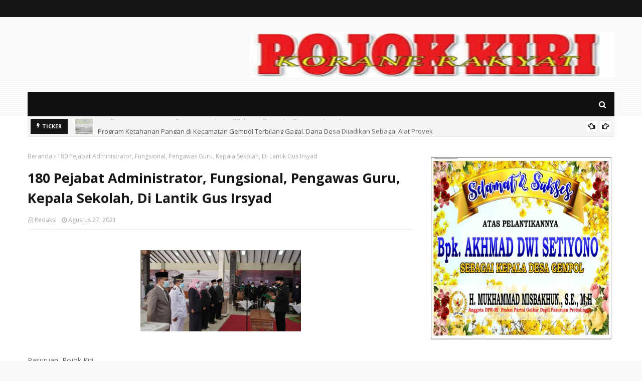

--- FILE ---
content_type: text/html; charset=UTF-8
request_url: https://www.pojokkiripasuruannews.com/2021/08/180-pejabat-administrator-fungsional.html
body_size: 49803
content:
<!DOCTYPE html>
<html class='ltr' dir='ltr' xmlns='http://www.w3.org/1999/xhtml' xmlns:b='http://www.google.com/2005/gml/b' xmlns:data='http://www.google.com/2005/gml/data' xmlns:expr='http://www.google.com/2005/gml/expr'>
<script async='async' crossorigin='anonymous' src='https://pagead2.googlesyndication.com/pagead/js/adsbygoogle.js?client=ca-pub-7766140048716027'></script>
<head>
<script async='async' crossorigin='anonymous' src='https://pagead2.googlesyndication.com/pagead/js/adsbygoogle.js?client=ca-pub-7766140048716027'></script>
<meta content='Qlsnbn1_PTtNyQTESbcg22t4RbzbEOzddOjHuRJPeOE' name='google-site-verification'/>
<meta content='width=device-width, initial-scale=1, minimum-scale=1, maximum-scale=1' name='viewport'/>
<title>180 Pejabat Administrator, Fungsional, Pengawas Guru, Kepala Sekolah, Di Lantik Gus Irsyad</title>
<link href='//1.bp.blogspot.com' rel='dns-prefetch'/>
<link href='//2.bp.blogspot.com' rel='dns-prefetch'/>
<link href='//3.bp.blogspot.com' rel='dns-prefetch'/>
<link href='//4.bp.blogspot.com' rel='dns-prefetch'/>
<link href='//www.blogger.com' rel='dns-prefetch'/>
<link href='//dnjs.cloudflare.com' rel='dns-prefetch'/>
<link href='//fonts.gstatic.com' rel='dns-prefetch'/>
<link href='//pagead2.googlesyndication.com' rel='dns-prefetch'/>
<link href='//www.googletagmanager.com' rel='dns-prefetch'/>
<link href='//www.google-analytics.com' rel='dns-prefetch'/>
<link href='//connect.facebook.net' rel='dns-prefetch'/>
<link href='//c.disquscdn.com' rel='dns-prefetch'/>
<link href='//disqus.com' rel='dns-prefetch'/>
<meta content='text/html; charset=UTF-8' http-equiv='Content-Type'/>
<!-- Chrome, Firefox OS and Opera -->
<meta content='#f8f8f8' name='theme-color'/>
<!-- Windows Phone -->
<meta content='#f8f8f8' name='msapplication-navbutton-color'/>
<meta content='blogger' name='generator'/>
<link href='https://www.pojokkiripasuruannews.com/favicon.ico' rel='icon' type='image/x-icon'/>
<link href='https://www.pojokkiripasuruannews.com/2021/08/180-pejabat-administrator-fungsional.html' rel='canonical'/>
<link rel="alternate" type="application/atom+xml" title="POJOK KIRI PASURUAN - Atom" href="https://www.pojokkiripasuruannews.com/feeds/posts/default" />
<link rel="alternate" type="application/rss+xml" title="POJOK KIRI PASURUAN - RSS" href="https://www.pojokkiripasuruannews.com/feeds/posts/default?alt=rss" />
<link rel="service.post" type="application/atom+xml" title="POJOK KIRI PASURUAN - Atom" href="https://www.blogger.com/feeds/6955514789798785805/posts/default" />

<link rel="alternate" type="application/atom+xml" title="POJOK KIRI PASURUAN - Atom" href="https://www.pojokkiripasuruannews.com/feeds/8867223899877223176/comments/default" />
<!--Can't find substitution for tag [blog.ieCssRetrofitLinks]-->
<link href='https://blogger.googleusercontent.com/img/b/R29vZ2xl/AVvXsEjxPDi3a3PE2C22yvdOfVMqQmu3czHvx2EvxfC1-M_n5FGS4Kdm1KAWtSItXgiR2JN2D_tDCTaSjzYZsEomK1TyShMn4R7zR3qt-Mv2JpgGBsSwcPb1zb1njnIlZ6bc1w6MjVewtXJ6Prim/s1600/IMG-20210827-WA0020.jpg' rel='image_src'/>
<meta content='https://www.pojokkiripasuruannews.com/2021/08/180-pejabat-administrator-fungsional.html' property='og:url'/>
<meta content='180 Pejabat Administrator, Fungsional, Pengawas Guru, Kepala Sekolah, Di Lantik Gus Irsyad' property='og:title'/>
<meta content='Pojok Kiri Pasuruan News
Siapa pun, Dimana pun, Kapan pun' property='og:description'/>
<meta content='https://blogger.googleusercontent.com/img/b/R29vZ2xl/AVvXsEjxPDi3a3PE2C22yvdOfVMqQmu3czHvx2EvxfC1-M_n5FGS4Kdm1KAWtSItXgiR2JN2D_tDCTaSjzYZsEomK1TyShMn4R7zR3qt-Mv2JpgGBsSwcPb1zb1njnIlZ6bc1w6MjVewtXJ6Prim/w1200-h630-p-k-no-nu/IMG-20210827-WA0020.jpg' property='og:image'/>
<!-- Google Fonts -->
<link href='//fonts.googleapis.com/css?family=Open+Sans:400,400i,700,700i' media='all' rel='stylesheet' type='text/css'/>
<link href='https://stackpath.bootstrapcdn.com/font-awesome/4.7.0/css/font-awesome.min.css' rel='stylesheet'/>
<!-- Template Style CSS -->
<style type='text/css'>@font-face{font-family:'Open Sans';font-style:normal;font-weight:400;font-stretch:100%;font-display:swap;src:url(//fonts.gstatic.com/s/opensans/v44/memSYaGs126MiZpBA-UvWbX2vVnXBbObj2OVZyOOSr4dVJWUgsjZ0B4taVIUwaEQbjB_mQ.woff2)format('woff2');unicode-range:U+0460-052F,U+1C80-1C8A,U+20B4,U+2DE0-2DFF,U+A640-A69F,U+FE2E-FE2F;}@font-face{font-family:'Open Sans';font-style:normal;font-weight:400;font-stretch:100%;font-display:swap;src:url(//fonts.gstatic.com/s/opensans/v44/memSYaGs126MiZpBA-UvWbX2vVnXBbObj2OVZyOOSr4dVJWUgsjZ0B4kaVIUwaEQbjB_mQ.woff2)format('woff2');unicode-range:U+0301,U+0400-045F,U+0490-0491,U+04B0-04B1,U+2116;}@font-face{font-family:'Open Sans';font-style:normal;font-weight:400;font-stretch:100%;font-display:swap;src:url(//fonts.gstatic.com/s/opensans/v44/memSYaGs126MiZpBA-UvWbX2vVnXBbObj2OVZyOOSr4dVJWUgsjZ0B4saVIUwaEQbjB_mQ.woff2)format('woff2');unicode-range:U+1F00-1FFF;}@font-face{font-family:'Open Sans';font-style:normal;font-weight:400;font-stretch:100%;font-display:swap;src:url(//fonts.gstatic.com/s/opensans/v44/memSYaGs126MiZpBA-UvWbX2vVnXBbObj2OVZyOOSr4dVJWUgsjZ0B4jaVIUwaEQbjB_mQ.woff2)format('woff2');unicode-range:U+0370-0377,U+037A-037F,U+0384-038A,U+038C,U+038E-03A1,U+03A3-03FF;}@font-face{font-family:'Open Sans';font-style:normal;font-weight:400;font-stretch:100%;font-display:swap;src:url(//fonts.gstatic.com/s/opensans/v44/memSYaGs126MiZpBA-UvWbX2vVnXBbObj2OVZyOOSr4dVJWUgsjZ0B4iaVIUwaEQbjB_mQ.woff2)format('woff2');unicode-range:U+0307-0308,U+0590-05FF,U+200C-2010,U+20AA,U+25CC,U+FB1D-FB4F;}@font-face{font-family:'Open Sans';font-style:normal;font-weight:400;font-stretch:100%;font-display:swap;src:url(//fonts.gstatic.com/s/opensans/v44/memSYaGs126MiZpBA-UvWbX2vVnXBbObj2OVZyOOSr4dVJWUgsjZ0B5caVIUwaEQbjB_mQ.woff2)format('woff2');unicode-range:U+0302-0303,U+0305,U+0307-0308,U+0310,U+0312,U+0315,U+031A,U+0326-0327,U+032C,U+032F-0330,U+0332-0333,U+0338,U+033A,U+0346,U+034D,U+0391-03A1,U+03A3-03A9,U+03B1-03C9,U+03D1,U+03D5-03D6,U+03F0-03F1,U+03F4-03F5,U+2016-2017,U+2034-2038,U+203C,U+2040,U+2043,U+2047,U+2050,U+2057,U+205F,U+2070-2071,U+2074-208E,U+2090-209C,U+20D0-20DC,U+20E1,U+20E5-20EF,U+2100-2112,U+2114-2115,U+2117-2121,U+2123-214F,U+2190,U+2192,U+2194-21AE,U+21B0-21E5,U+21F1-21F2,U+21F4-2211,U+2213-2214,U+2216-22FF,U+2308-230B,U+2310,U+2319,U+231C-2321,U+2336-237A,U+237C,U+2395,U+239B-23B7,U+23D0,U+23DC-23E1,U+2474-2475,U+25AF,U+25B3,U+25B7,U+25BD,U+25C1,U+25CA,U+25CC,U+25FB,U+266D-266F,U+27C0-27FF,U+2900-2AFF,U+2B0E-2B11,U+2B30-2B4C,U+2BFE,U+3030,U+FF5B,U+FF5D,U+1D400-1D7FF,U+1EE00-1EEFF;}@font-face{font-family:'Open Sans';font-style:normal;font-weight:400;font-stretch:100%;font-display:swap;src:url(//fonts.gstatic.com/s/opensans/v44/memSYaGs126MiZpBA-UvWbX2vVnXBbObj2OVZyOOSr4dVJWUgsjZ0B5OaVIUwaEQbjB_mQ.woff2)format('woff2');unicode-range:U+0001-000C,U+000E-001F,U+007F-009F,U+20DD-20E0,U+20E2-20E4,U+2150-218F,U+2190,U+2192,U+2194-2199,U+21AF,U+21E6-21F0,U+21F3,U+2218-2219,U+2299,U+22C4-22C6,U+2300-243F,U+2440-244A,U+2460-24FF,U+25A0-27BF,U+2800-28FF,U+2921-2922,U+2981,U+29BF,U+29EB,U+2B00-2BFF,U+4DC0-4DFF,U+FFF9-FFFB,U+10140-1018E,U+10190-1019C,U+101A0,U+101D0-101FD,U+102E0-102FB,U+10E60-10E7E,U+1D2C0-1D2D3,U+1D2E0-1D37F,U+1F000-1F0FF,U+1F100-1F1AD,U+1F1E6-1F1FF,U+1F30D-1F30F,U+1F315,U+1F31C,U+1F31E,U+1F320-1F32C,U+1F336,U+1F378,U+1F37D,U+1F382,U+1F393-1F39F,U+1F3A7-1F3A8,U+1F3AC-1F3AF,U+1F3C2,U+1F3C4-1F3C6,U+1F3CA-1F3CE,U+1F3D4-1F3E0,U+1F3ED,U+1F3F1-1F3F3,U+1F3F5-1F3F7,U+1F408,U+1F415,U+1F41F,U+1F426,U+1F43F,U+1F441-1F442,U+1F444,U+1F446-1F449,U+1F44C-1F44E,U+1F453,U+1F46A,U+1F47D,U+1F4A3,U+1F4B0,U+1F4B3,U+1F4B9,U+1F4BB,U+1F4BF,U+1F4C8-1F4CB,U+1F4D6,U+1F4DA,U+1F4DF,U+1F4E3-1F4E6,U+1F4EA-1F4ED,U+1F4F7,U+1F4F9-1F4FB,U+1F4FD-1F4FE,U+1F503,U+1F507-1F50B,U+1F50D,U+1F512-1F513,U+1F53E-1F54A,U+1F54F-1F5FA,U+1F610,U+1F650-1F67F,U+1F687,U+1F68D,U+1F691,U+1F694,U+1F698,U+1F6AD,U+1F6B2,U+1F6B9-1F6BA,U+1F6BC,U+1F6C6-1F6CF,U+1F6D3-1F6D7,U+1F6E0-1F6EA,U+1F6F0-1F6F3,U+1F6F7-1F6FC,U+1F700-1F7FF,U+1F800-1F80B,U+1F810-1F847,U+1F850-1F859,U+1F860-1F887,U+1F890-1F8AD,U+1F8B0-1F8BB,U+1F8C0-1F8C1,U+1F900-1F90B,U+1F93B,U+1F946,U+1F984,U+1F996,U+1F9E9,U+1FA00-1FA6F,U+1FA70-1FA7C,U+1FA80-1FA89,U+1FA8F-1FAC6,U+1FACE-1FADC,U+1FADF-1FAE9,U+1FAF0-1FAF8,U+1FB00-1FBFF;}@font-face{font-family:'Open Sans';font-style:normal;font-weight:400;font-stretch:100%;font-display:swap;src:url(//fonts.gstatic.com/s/opensans/v44/memSYaGs126MiZpBA-UvWbX2vVnXBbObj2OVZyOOSr4dVJWUgsjZ0B4vaVIUwaEQbjB_mQ.woff2)format('woff2');unicode-range:U+0102-0103,U+0110-0111,U+0128-0129,U+0168-0169,U+01A0-01A1,U+01AF-01B0,U+0300-0301,U+0303-0304,U+0308-0309,U+0323,U+0329,U+1EA0-1EF9,U+20AB;}@font-face{font-family:'Open Sans';font-style:normal;font-weight:400;font-stretch:100%;font-display:swap;src:url(//fonts.gstatic.com/s/opensans/v44/memSYaGs126MiZpBA-UvWbX2vVnXBbObj2OVZyOOSr4dVJWUgsjZ0B4uaVIUwaEQbjB_mQ.woff2)format('woff2');unicode-range:U+0100-02BA,U+02BD-02C5,U+02C7-02CC,U+02CE-02D7,U+02DD-02FF,U+0304,U+0308,U+0329,U+1D00-1DBF,U+1E00-1E9F,U+1EF2-1EFF,U+2020,U+20A0-20AB,U+20AD-20C0,U+2113,U+2C60-2C7F,U+A720-A7FF;}@font-face{font-family:'Open Sans';font-style:normal;font-weight:400;font-stretch:100%;font-display:swap;src:url(//fonts.gstatic.com/s/opensans/v44/memSYaGs126MiZpBA-UvWbX2vVnXBbObj2OVZyOOSr4dVJWUgsjZ0B4gaVIUwaEQbjA.woff2)format('woff2');unicode-range:U+0000-00FF,U+0131,U+0152-0153,U+02BB-02BC,U+02C6,U+02DA,U+02DC,U+0304,U+0308,U+0329,U+2000-206F,U+20AC,U+2122,U+2191,U+2193,U+2212,U+2215,U+FEFF,U+FFFD;}</style>
<style id='page-skin-1' type='text/css'><!--
/*
-----------------------------------------------
Blogger Template Style
Name:        Sora Seo 2
License:     Premium Version
Version:     1.0
Author:      SoraTemplates
Author Url:  https://www.soratemplates.com/
----------------------------------------------- */
/*-- Reset CSS --*/
a,abbr,acronym,address,applet,b,big,blockquote,body,caption,center,cite,code,dd,del,dfn,div,dl,dt,em,fieldset,font,form,h1,h2,h3,h4,h5,h6,html,i,iframe,img,ins,kbd,label,legend,li,object,p,pre,q,s,samp,small,span,strike,strong,sub,sup,table,tbody,td,tfoot,th,thead,tr,tt,u,ul,var{
padding:0;
border:0;
outline:0;
vertical-align:baseline;
background:0 0;
text-decoration:none
}
form,textarea,input,button{
-webkit-appearance:none;
-moz-appearance:none;
appearance:none;
border-radius:0
}
dl,ul{
list-style-position:inside;
font-weight:400;
list-style:none
}
ul li{
list-style:none
}
caption,th{
text-align:center
}
img{
border:none;
position:relative
}
a,a:visited{
text-decoration:none
}
.clearfix{
clear:both
}
.section,.widget,.widget ul{
margin:0;
padding:0
}
a{
color:#0088ff
}
a img{
border:0
}
abbr{
text-decoration:none
}
.CSS_LIGHTBOX{
z-index:999999!important
}
.separator a{
clear:none!important;
float:none!important;
margin-left:0!important;
margin-right:0!important
}
#navbar-iframe,.widget-item-control,a.quickedit,.home-link,.feed-links{
display:none!important
}
.center{
display:table;
margin:0 auto;
position:relative
}
.widget > h2,.widget > h3{
display:none
}
/*-- Body Content CSS --*/
body{
background:#f8f8f8 url() repeat scroll top left;
background-color:#f8f8f8;
font-family:'Open Sans',sans-serif;
font-size:14px;
font-weight:400;
color:#656565;
word-wrap:break-word;
margin:0;
padding:0
}
#outer-wrapper{
max-width:1230px;
margin:0 auto;
background-color:#fff;
box-shadow:0 0 5px rgba(0,0,0,.1)
}
.row{
width:1170px
}
#content-wrapper{
margin:30px auto 0;
}
#content-wrapper > .container{
margin:0 -15px
}
.index #content-wrapper > .container {
}
#main-wrapper{
float:left;
overflow:hidden;
width:66.66666667%;
box-sizing:border-box;
word-wrap:break-word;
padding:0 15px;
margin:0
}
#sidebar-wrapper{
float:right;
overflow:hidden;
width:33.33333333%;
box-sizing:border-box;
word-wrap:break-word;
padding:0 15px
}
.post-image-wrap{
position:relative;
display:block
}
.post-image-link,.about-author .avatar-container,.comments .avatar-image-container{
background-color:rgba(155,155,155,0.05);
color:transparent!important
}
.post-thumb{
display:block;
position:relative;
width:100%;
height:100%;
object-fit:cover;
object-position: top;
z-index:1;
opacity: 0;
transition:opacity .35s ease,transform .35s ease
}
.post-thumb.lazy-yard {
opacity: 1;
}
.post-image-link:hover .post-thumb,.post-image-wrap:hover .post-image-link .post-thumb,.hot-item-inner:hover .post-image-link .post-thumb{
transform: scale(1.05);
}
.post-title a{
display:block
}
#top-bar{
width:100%;
height:34px;
background-color:#161619;
overflow:hidden;
margin:0;
position:relative;
}
#top-bar .container{
margin:0 auto;
position: relative;
}
.top-bar-nav{
position:relative;
float:left;
display:block;
z-index:1;
}
.top-bar-nav .widget > .widget-title{
display:none
}
.top-bar-nav ul li{
float:left
}
.top-bar-nav ul li > a{
height:34px;
display:block;
color:#fff;
font-size:12px;
font-weight:400;
line-height:34px;
margin:0 10px 0 0;
padding:0 5px;
transition:color .17s
}
.top-bar-nav ul li:first-child > a{
padding:0 5px 0 0
}
.top-bar-nav ul > li:hover > a{
color:#0088ff
}
.top-bar-social{
position:relative;
float:right;
display:block
}
.top-bar-social .widget > .widget-title{
display:none
}
.top-bar-social ul > li{
float:left;
display:inline-block
}
.top-bar-social ul > li > a{
width: 25px;
display: block;
color: #fff;
text-decoration: none;
background-color: #0088ff;
font-size: 14px;
text-align: center;
line-height: 25px;
padding: 0;
border-radius: 25px;
margin: 4px 0 0 10px;
transition: color .17s;
}
.top-bar-social ul > li:last-child > a{
}
.top-bar-social ul > li:hover > a{
color:#0088ff
}
.social a:before{
display:inline-block;
font-family:FontAwesome;
font-style:normal;
font-weight:400
}
.social .facebook a:before{
content:"\f09a"
}
.social .twitter a:before{
content:"\f099"
}
.social .gplus a:before{
content:"\f0d5"
}
.social .rss a:before{
content:"\f09e"
}
.social .youtube a:before{
content:"\f16a"
}
.social .skype a:before{
content:"\f17e"
}
.social .stumbleupon a:before{
content:"\f1a4"
}
.social .tumblr a:before{
content:"\f173"
}
.social .vk a:before{
content:"\f189"
}
.social .stack-overflow a:before{
content:"\f16c"
}
.social .github a:before{
content:"\f09b"
}
.social .linkedin a:before{
content:"\f0e1"
}
.social .dribbble a:before{
content:"\f17d"
}
.social .soundcloud a:before{
content:"\f1be"
}
.social .behance a:before{
content:"\f1b4"
}
.social .digg a:before{
content:"\f1a6"
}
.social .instagram a:before{
content:"\f16d"
}
.social .pinterest a:before{
content:"\f0d2"
}
.social .twitch a:before{
content:"\f1e8"
}
.social .delicious a:before{
content:"\f1a5"
}
.social .codepen a:before{
content:"\f1cb"
}
.social .reddit a:before{
content:"\f1a1"
}
.social .whatsapp a:before{
content:"\f232"
}
.social .snapchat a:before{
content:"\f2ac"
}
.social .email a:before{
content:"\f0e0"
}
.social .external-link a:before{
content:"\f35d"
}
.social-color .facebook a{
background-color:#3b5999
}
.social-color .twitter a{
background-color:#00acee
}
.social-color .gplus a{
background-color:#db4a39
}
.social-color .youtube a{
background-color:#db4a39
}
.social-color .instagram a{
background:linear-gradient(15deg,#ffb13d,#dd277b,#4d5ed4)
}
.social-color .pinterest a{
background-color:#ca2127
}
.social-color .dribbble a{
background-color:#ea4c89
}
.social-color .linkedin a{
background-color:#0077b5
}
.social-color .tumblr a{
background-color:#365069
}
.social-color .twitch a{
background-color:#6441a5
}
.social-color .rss a{
background-color:#ffc200
}
.social-color .skype a{
background-color:#00aff0
}
.social-color .stumbleupon a{
background-color:#eb4823
}
.social-color .vk a{
background-color:#4a76a8
}
.social-color .stack-overflow a{
background-color:#f48024
}
.social-color .github a{
background-color:#24292e
}
.social-color .soundcloud a{
background:linear-gradient(#ff7400,#ff3400)
}
.social-color .behance a{
background-color:#191919
}
.social-color .digg a{
background-color:#1b1a19
}
.social-color .delicious a{
background-color:#0076e8
}
.social-color .codepen a{
background-color:#000
}
.social-color .reddit a{
background-color:#ff4500
}
.social-color .whatsapp a{
background-color:#3fbb50
}
.social-color .snapchat a{
background-color:#ffe700
}
.social-color .email a{
background-color:#888
}
.social-color .external-link a{
background-color:#161619
}
.social-text .facebook a:after{
content:"Facebook"
}
.social-text .twitter a:after{
content:"Twitter"
}
.social-text .gplus a:after{
content:"Google Plus"
}
.social-text .rss a:after{
content:"Rss"
}
.social-text .youtube a:after{
content:"YouTube"
}
.social-text .skype a:after{
content:"Skype"
}
.social-text .stumbleupon a:after{
content:"StumbleUpon"
}
.social-text .tumblr a:after{
content:"Tumblr"
}
.social-text .vk a:after{
content:"VKontakte"
}
.social-text .stack-overflow a:after{
content:"Stack Overflow"
}
.social-text .github a:after{
content:"Github"
}
.social-text .linkedin a:after{
content:"LinkedIn"
}
.social-text .dribbble a:after{
content:"Dribbble"
}
.social-text .soundcloud a:after{
content:"SoundCloud"
}
.social-text .behance a:after{
content:"Behance"
}
.social-text .digg a:after{
content:"Digg"
}
.social-text .instagram a:after{
content:"Instagram"
}
.social-text .pinterest a:after{
content:"Pinterest"
}
.social-text .twitch a:after{
content:"Twitch"
}
.social-text .delicious a:after{
content:"Delicious"
}
.social-text .codepen a:after{
content:"CodePen"
}
.social-text .flipboard a:after{
content:"Flipboard"
}
.social-text .reddit a:after{
content:"Reddit"
}
.social-text .whatsapp a:after{
content:"Whatsapp"
}
.social-text .messenger a:after{
content:"Messenger"
}
.social-text .snapchat a:after{
content:"Snapchat"
}
.social-text .email a:after{
content:"Email"
}
.social-text .external-link a:after{
content:"WebSite"
}
#header-wrap{
position:relative;
margin:0;
background: transparent url(https://blogger.googleusercontent.com/img/b/R29vZ2xl/AVvXsEgA4_EdOuvaWtnbVGXrUHz7nggXpV6X-u1Q-VVRrEjNQtf1yViYiXqTazbPw36JKgnLInpQuwmameD2lv4hUcEc743Kep6YrW0mw9mA_6Rv9iJAAA0vYKd4jZ0SIv06jp56qBFPCjF2lE37/s1600/Sora-Seo-Head-Bg.png);
}
.header-header{
width:100%;
height:90px;
position:relative;
overflow:hidden;
padding:30px 0
}
.header-header .container{
position:relative;
margin:0 auto;
padding:0
}
.header-logo{
position:relative;
float:left;
width:auto;
max-width:260px;
max-height:60px;
margin:0;
padding:15px 0
}
.header-logo .header-image-wrapper{
display:block
}
.header-logo img{
max-width:100%;
max-height:60px;
margin:0
}
.header-logo h1{
color:#161619;
font-size:36px;
line-height:60px;
margin:0
}
.header-logo p{
font-size:12px;
margin:5px 0 0
}
.header-ads{
position:relative;
float:right
}
.header-ads .widget > .widget-title{
display:none
}
.header-ads .widget{
max-width:100%
}
.header-ads .widget .widget-content{
width:728px;
max-width:100%;
max-height:90px;
line-height:1
}
.header-menu{
position:relative;
width:100%;
height:48px;
z-index:10;
font-size:13px;
margin:0
}
.header-menu .container{
position:relative;
margin:0 auto;
padding:0;
background: #111111;
}
.header-menu.scrolled-header {
background: #111111;
}
.header-menu.scrolled-header:before {
content: '';
position: absolute;
top: 0;
right: 0;
bottom: 0;
left: 0;
}
.header-menu.scrolled-header .show-search, .header-menu.scrolled-header .hide-search, .mobile-header.scrolled-header .show-search, .mobile-header.scrolled-header .hide-search {
border-radius: 0;
}
.header-menu.scrolled-header, .header-menu.scrolled-header #main-menu, .header-menu.scrolled-header #nav-search .search-input, .header-menu.scrolled-header #main-menu ul > li > a, .header-menu.scrolled-header #nav-search, .header-menu.scrolled-header #nav-search .search-form, .header-menu.scrolled-header .show-search, .header-menu.scrolled-header .hide-search  {
height:46px;
}
.header-menu.scrolled-header #main-menu ul > li > a, .header-menu.scrolled-header #nav-search .search-form, .header-menu.scrolled-header .show-search, .header-menu.scrolled-header .hide-search {
line-height:46px;
}
.header-menu.scrolled-header #nav-search .search-input {
padding-right:46px;
}
.header-menu.scrolled-header .show-search, .header-menu.scrolled-header .hide-search {
width: 46px;
height: 46px;
}
.header-menu.scrolled-header #main-menu ul > li > ul {
top:46px;
}
.header-menu.scrolled-header #main-menu ul > li > ul > li > ul {
top:0;
}
.header-menu.scrolled-header #main-menu, .header-menu.scrolled-header .container {
background: transparent;
box-shadow: none;
}
#main-menu .widget,#main-menu .widget > .widget-title{
display:none
}
#main-menu .show-menu{
display:block
}
#main-menu{
position:relative;
height:48px;
z-index:15;
}
#main-menu ul > li{
float:left;
position:relative;
margin:0;
padding:0;
transition:background .17s
}
#main-menu ul > li.li-home-icon > a{
width:48px;
height:48px;
text-align:center;
font-size:18px;
line-height:48px;
font-weight:400;
padding:0;
text-shadow: 1px 2px 0 rgba(0,0,0,0.15);
background: -o-linear-gradient(top,rgba(255,255,255,.2) 0,rgba(255,255,255,0) 100%);
background: -webkit-gradient(linear,left top,left bottom,color-stop(0,rgba(255,255,255,.2)),to(rgba(255,255,255,0)));
background: -webkit-linear-gradient(top,rgba(255,255,255,.2) 0,rgba(255,255,255,0) 100%);
background: -moz-linear-gradient(top,rgba(255,255,255,.2) 0,rgba(255,255,255,0) 100%);
background: linear-gradient(180deg,rgba(255,255,255,.2) 0,rgba(255,255,255,0) 100%);
-webkit-box-shadow: inset 0 0 0 1px rgba(0,0,0,.15);
-moz-box-shadow: inset 0 0 0 1px rgba(0,0,0,.15);
box-shadow: inset 0 0 0 1px rgba(0,0,0,.15);
}
#main-menu #main-menu-nav > li:hover,#main-menu #main-menu-nav > li.li-home{
background-color:#0088ff
}
#main-menu ul > li > a{
position:relative;
color:#ffffff;
font-size:13px;
font-weight:400;
line-height:48px;
display:inline-block;
margin:0;
padding:0 15px;
transition:color .17s ease
}
#main-menu #main-menu-nav > li > a{
text-transform:uppercase;
font-weight:700
}
#main-menu ul > li:hover > a{
color:#efefef;
}
#main-menu ul > li > ul{
position:absolute;
float:left;
left:0;
top:48px;
width:180px;
background-color:#161619;
z-index:99999;
margin-top:0;
padding:0;
border-top:2px solid #0088ff;
visibility:hidden;
opacity:0
}
#main-menu ul > li > ul > li > ul{
position:absolute;
float:left;
top:0;
left:100%;
margin:-2px 0 0
}
#main-menu ul > li > ul > li{
display:block;
float:none;
position:relative
}
#main-menu ul > li > ul > li:hover{
background-color:#0088ff
}
#main-menu ul > li > ul > li a{
display:block;
height:36px;
font-size:13px;
color:#fff;
line-height:36px;
box-sizing:border-box;
margin:0;
padding:0 15px;
border:0;
border-bottom:1px solid rgba(255,255,255,0.05);
transition:all .17s ease
}
#main-menu ul > li > ul > li:hover > a{
color:#fff
}
#main-menu ul > li.has-sub > a:after{
content:'\f107';
float:right;
font-family:FontAwesome;
font-size:12px;
font-weight:400;
margin:0 0 0 5px
}
#main-menu ul > li > ul > li.has-sub > a:after{
content:'\f105';
float:right;
margin:0
}
#main-menu .mega-menu{
position:static!important
}
#main-menu .mega-menu > ul{
width:100%;
box-sizing:border-box;
padding:20px 10px
}
#main-menu .mega-menu > ul.mega-menu-inner{
overflow:hidden
}
#main-menu ul > li:hover > ul,#main-menu ul > li > ul > li:hover > ul{
visibility:visible;
opacity:1
}
#main-menu ul ul{
transition:all .25s ease
}
.mega-menu-inner .mega-item{
float:left;
width:20%;
box-sizing:border-box;
padding:0 10px
}
.mega-menu-inner .mega-content{
position:relative;
width:100%;
overflow:hidden;
padding:0
}
.mega-content .post-image-wrap{
width:100%;
height:120px
}
.mega-content .post-image-link{
width:100%;
height:100%;
z-index:1;
display:block;
position:relative;
overflow:hidden;
padding:0
}
.mega-content .post-title{
position:relative;
font-size:13px;
font-weight:700;
line-height:1.5em;
margin:7px 0 5px;
padding:0
}
.mega-content .post-title a{
display:block;
color:#fff;
transition:color .17s
}
.mega-content .post-title a:hover{
color:#0088ff
}
.mega-content .post-meta{
font-size:11px
}
.no-posts{
float:left;
width:100%;
height:100px;
line-height:100px;
text-align:center
}
.mega-menu .no-posts{
line-height:60px;
color:#161619
}
.show-search,.hide-search{
position:absolute;
right:0;
top:0;
display:block;
width:48px;
height:48px;
line-height:48px;
z-index:20;
color:#fff;
font-size:15px;
text-align:center;
cursor:pointer;
padding:0;
transition:background .17s ease
}
.show-search:before{
content:"\f002";
font-family:FontAwesome;
font-weight:400
}
.hide-search:before{
content:"\f00d";
font-family:FontAwesome;
font-weight:400
}
#nav-search{
display:none;
position:absolute;
left:0;
top:0;
width:100%;
height:48px;
z-index:99;
background-color:#161619;
box-sizing:border-box;
padding:0
}
#nav-search .search-form{
width:100%;
height:48px;
background-color:rgba(0,0,0,0);
line-height:48px;
overflow:hidden;
padding:0
}
#nav-search .search-input{
width:100%;
height:48px;
font-family:inherit;
color:#fff;
margin:0;
padding:0 48px 0 15px;
background-color:rgba(0,0,0,0);
font-size:13px;
font-weight:400;
outline:none;
box-sizing:border-box;
border:0
}
#mobile-logo .widget > .widget-title > h3{
display:none
}
.mobile-header{
display:none;
position:relative;
float:left;
width:100%;
height:50px;
background-color:#161619;
z-index:1010
}
.mobile-header .logo-content{
position:relative;
float:left;
display:block;
width:100%;
height:50px;
text-align:center;
z-index:2
}
.mobile-header .logo-content > a{
height:30px;
display:inline-block;
padding:10px 0
}
.mobile-header .logo-content > a > img{
height:30px
}
.mobile-header .logo-content > h3{
font-size:20px;
height:30px;
line-height:30px;
margin:10px 0 0
}
.mobile-header .logo-content > h3 > a{
color:#fff
}
.mobile-search-form{
position:absolute;
display:none;
z-index:4;
background-color:#161619;
width:100%;
height:50px;
left:0;
top:0
}
.mobile-search-form .mobile-search-input{
background-color:#161619;
display:block;
width:calc(100% - 50px);
height:50px;
font-family:inherit;
font-size:13px;
font-weight:400;
color:#fff;
box-sizing:border-box;
padding:0 20px;
border:0
}
.mobile-search-form{
position:absolute;
display:none;
z-index:4;
background-color:#161619;
width:100%;
height:50px;
left:0;
top:0
}
.mobile-search-form .mobile-search-input{
background-color:#161619;
display:block;
width:calc(100% - 50px);
height:50px;
font-size:13px;
font-weight:400;
color:#fff;
box-sizing:border-box;
padding:0 20px;
border:0
}
.overlay{
display:none;
position:fixed;
top:0;
left:0;
right:0;
bottom:0;
z-index:990;
background:rgba(255,255,255,0.8)
}
.slide-menu-toggle,.show-mobile-search,.hide-mobile-search{
position:absolute;
line-height:50px;
height:50px;
width:50px;
top:0;
left:0;
font-family:FontAwesome;
color:#fff;
font-size:18px;
font-weight:400;
text-align:center;
cursor:pointer;
z-index:4;
padding:0
}
.slide-menu-toggle{
border-right:1px solid rgba(255,255,255,0.08)
}
.show-mobile-search,.hide-mobile-search{
border-left:1px solid rgba(255,255,255,0.08);
left:auto;
right:0
}
.slide-menu-toggle:before{
content:"\f0c9"
}
.nav-active .slide-menu-toggle:before{
content:"\f00d"
}
.show-mobile-search:before{
content:"\f002"
}
.hide-mobile-search:before{
content:"\f00d"
}
.mobile-menu{
position:relative;
float:left;
width:100%;
background-color:#161619;
box-sizing:border-box;
padding:20px;
border-top:1px solid rgba(255,255,255,0.08);
visibility:hidden;
opacity:0;
transform-origin:0 0;
transform:scaleY(0);
transition:all .17s ease
}
.nav-active .mobile-menu{
visibility:visible;
opacity:1;
transform:scaleY(1)
}
.mobile-menu > ul{
margin:0
}
.mobile-menu .m-sub{
display:none;
padding:0
}
.mobile-menu ul li{
position:relative;
display:block;
overflow:hidden;
float:left;
width:100%;
font-size:14px;
line-height:38px;
margin:0;
padding:0;
border-top:1px solid rgba(255,255,255,0.01)
}
.mobile-menu > ul > li{
font-weight:400
}
.mobile-menu > ul li ul{
overflow:hidden
}
.mobile-menu > ul > li:first-child{
border-top:0
}
.mobile-menu ul li a{
color:#fff;
padding:0;
display:block;
transition:all .17s ease
}
.mobile-menu #main-menu-nav > li > a{
text-transform:uppercase;
font-weight:700;
font-size:13px
}
.mobile-menu ul li.has-sub .submenu-toggle{
position:absolute;
top:0;
right:0;
color:#fff;
cursor:pointer
}
.mobile-menu ul li.has-sub .submenu-toggle:after{
content:'\f105';
font-family:FontAwesome;
font-weight:400;
float:right;
width:34px;
font-size:16px;
text-align:center;
transition:all .17s ease
}
.mobile-menu ul li.has-sub.show > .submenu-toggle:after{
transform:rotate(90deg)
}
.mobile-menu > ul > li > ul > li a{
font-size:13px
}
.mobile-menu > ul > li > ul > li > a{
color:#fff;
opacity:.7;
padding:0 0 0 15px
}
.mobile-menu > ul > li > ul > li > ul > li > a{
color:#fff;
opacity:.7;
padding:0 0 0 30px
}
.mobile-menu ul > li > .submenu-toggle:hover{
color:#0088ff
}
.post-meta{
display:block;
overflow:hidden;
color:#aaa;
font-size:12px;
font-weight:400;
padding:0 1px
}
.post-meta .post-author,.post-meta .post-date{
float:left;
margin:0 10px 0 0
}
.post-meta .post-date{
text-transform:capitalize
}
.post-meta a{
color:#aaa;
transition:color .17s
}
.post-meta a:hover{
color:#0088ff
}
.post-meta span:before{
font-family:FontAwesome;
font-weight:400;
margin:0 3px 0 0
}
.post-meta .post-author:before{
content:'\f2c0'
}
.post-meta .post-date:before{
content:'\f017'
}
.owl-carousel{
display:none;
width:100%;
-webkit-tap-highlight-color:transparent;
position:relative;
z-index:1
}
.owl-carousel .owl-stage{
position:relative;
-ms-touch-action:pan-Y
}
.owl-carousel .owl-stage:after{
content:".";
display:block;
clear:both;
visibility:hidden;
line-height:0;
height:0
}
.owl-carousel .owl-stage-outer{
position:relative;
overflow:hidden;
-webkit-transform:translate3d(0px,0px,0px)
}
.owl-carousel .owl-controls .owl-nav .owl-prev,.owl-carousel .owl-controls .owl-nav .owl-next,.owl-carousel .owl-controls .owl-dot{
cursor:pointer;
cursor:hand;
-webkit-user-select:none;
-khtml-user-select:none;
-moz-user-select:none;
-ms-user-select:none;
user-select:none
}
.owl-carousel.owl-loaded{
display:block
}
.owl-carousel.owl-loading{
opacity:0;
display:block
}
.owl-carousel.owl-hidden{
opacity:0
}
.owl-carousel .owl-refresh .owl-item{
display:none
}
.owl-carousel .owl-item{
position:relative;
min-height:1px;
float:left;
-webkit-backface-visibility:visible;
-webkit-tap-highlight-color:transparent;
-webkit-touch-callout:none;
-webkit-user-select:none;
-moz-user-select:none;
-ms-user-select:none;
user-select:none
}
.owl-carousel .owl-item img{
display:block;
width:100%;
-webkit-transform-style:preserve-3d;
transform-style:preserve-3d
}
.owl-carousel.owl-text-select-on .owl-item{
-webkit-user-select:auto;
-moz-user-select:auto;
-ms-user-select:auto;
user-select:auto
}
.owl-carousel .owl-grab{
cursor:move;
cursor:-webkit-grab;
cursor:-o-grab;
cursor:-ms-grab;
cursor:grab
}
.owl-carousel.owl-rtl{
direction:rtl
}
.owl-carousel.owl-rtl .owl-item{
float:right
}
.no-js .owl-carousel{
display:block
}
.owl-carousel .animated{
-webkit-animation-duration:1000ms;
animation-duration:1000ms;
-webkit-animation-fill-mode:both;
animation-fill-mode:both
}
.owl-carousel .owl-animated-in{
z-index:1
}
.owl-carousel .owl-animated-out{
z-index:0
}
.owl-height{
-webkit-transition:height 500ms ease-in-out;
-moz-transition:height 500ms ease-in-out;
-ms-transition:height 500ms ease-in-out;
-o-transition:height 500ms ease-in-out;
transition:height 500ms ease-in-out
}
.owl-prev,.owl-next{
position:relative;
float:left;
width:24px;
height:24px;
background-color:#fff;
font-family: FontAwesome;
text-rendering: auto;
-webkit-font-smoothing: antialiased;
-moz-osx-font-smoothing: grayscale;
font-size:14px;
line-height:23px;
font-weight:900;
color:#161619;
text-align:center;
cursor:pointer;
border:1px solid rgba(0,0,0,0.08);
box-sizing:border-box;
transition:all .25s ease
}
.owl-prev:before{
content:'\f0a5'
}
.owl-next:before{
content:'\f0a4'
}
.owl-prev:hover,.owl-next:hover{
background-color:#0088ff;
color:#fff;
border-color:#0088ff
}
#break-wrapper {
background-color: #f5f5f5;
border: 1px solid #e9e9e9;
border-top:0;
padding: 5px;
box-sizing: border-box;
}
#break-wrapper{
margin:0 auto
}
#break-section .widget{
display:none
}
#break-section .show-ticker{
display:block;
margin:0
}
ul.loading-post {
line-height: 30px;
margin-left: 10px;
}
#break-section .no-posts{
height:30px;
line-height:30px;
text-align:left;
padding:0 0 0 15px;
box-sizing: border-box;
}
#break-section .widget > .widget-title{
display:none;
position:relative;
float:left;
background-color:#161619;
height:30px;
color:#fff;
font-size:9px;
font-weight:400;
line-height:30px;
text-transform:uppercase;
padding:0 12px
}
#break-section .show-ticker > .widget-title{
display:block
}
#break-section .widget > h2,#break-section .widget > h3{
display:none
}
#break-section .widget > .widget-title > h3{
margin:0
}
#break-section .widget > .widget-title > h3:before{
content:'\f0e7';
font-family:FontAwesome;
float:left;
font-size:11px;
font-weight:900;
margin:0 5px 0 0;
text-rendering: auto;
-webkit-font-smoothing: antialiased;
-moz-osx-font-smoothing: grayscale;
}
#break-section .widget-content{
position:relative;
font-size:13px;
display:block;
overflow:hidden;
height:30px;
line-height:29px;
padding:0;
box-sizing:border-box
}
ul.ticker-widget{
width:100%!important;
box-sizing:border-box;
padding:0 0 0 15px
}
.ticker-widget .ticker-item{
position:relative;
float:left;
display:block;
height:30px;
padding:0
}
.ticker-widget .post-image-link {
position: relative;
float: left;
width: 35px;
height: 30px;
display: block;
overflow: hidden;
margin: 0 10px 0 0;
}
.ticker-widget .post-title{
height:24px;
font-size:13px;
font-weight:400;
line-height:30px;
margin:0;
padding:0;
float:left;
}
.ticker-widget .post-title a{
position:relative;
display:block;
overflow:hidden;
color:#161619;
transition:color .25s
}
.ticker-widget .post-title a:hover{
color:#0088ff
}
.ticker-widget .post-tag {
position: static;
float: left;
margin: 6px 10px 0 0;
}
.ticker-widget .owl-nav{
position:absolute;
top:0;
right:0;
width:52px;
height:24px;
z-index: 5;
}
.ticker-widget .owl-nav .owl-prev{
margin-top:3px;
}
.ticker-widget .owl-nav .owl-next{
margin:3px 0 0 4px
}
@keyframes fadeInLeft {
from{
opacity:0;
transform:translate3d(-30px,0,0)
}
to{
opacity:1;
transform:none
}
}
@keyframes fadeOutLeft {
from{
opacity:1
}
to{
opacity:0;
transform:translate3d(-30px,0,0)
}
}
@keyframes fadeInRight {
from{
opacity:0;
transform:translate3d(30px,0,0)
}
to{
opacity:1;
transform:none
}
}
.fadeInRight{
animation-name:fadeInRight
}
@keyframes fadeOutRight {
from{
opacity:1
}
to{
opacity:0;
transform:translate3d(30px,0,0)
}
}
.fadeOutRight{
animation-name:fadeOutRight
}
@keyframes fadeInUp {
from{
opacity:0;
transform:translate3d(0,30px,0)
}
to{
opacity:1;
transform:none
}
}
.fadeInUp{
animation-name:fadeInUp
}
@keyframes fadeOutUp {
from{
opacity:1
}
to{
opacity:0;
transform:translate3d(0,-30px,0)
}
}
.fadeOutUp{
animation-name:fadeOutUp
}
#home-ad-top1 .widget > .widget-title,#home-ad-top .widget > .widget-title{
display:none
}
#home-ad-top .widget, #home-ad-top .widget{
position:relative;
padding:0 20px
}
#home-ad-top .widget-content{
position:relative;
width:728px;
max-width:100%;
max-height:90px;
line-height:1;
margin:40px auto 0
}
#ad-wrapper {
margin:0 auto;
}
#home-ad-top1 .widget-content {
position:relative;
max-width:100%;
max-height:90px;
line-height:1;
margin:0 auto 20px
}
#hot-wrapper, #featured-wrapper, #carousel-wrapper {
margin:0 auto
}
#hot-section .widget,#hot-section .widget > .widget-title{
display:none
}
#hot-section .show-hot{
display:block!important
}
#hot-section .show-hot .widget-content{
position:relative;
overflow:hidden;
height:380px;
margin:0 0 10px;
}
.hot-loader{
position:relative;
height:100%;
overflow:hidden;
display:block
}
.hot-loader:after{
content:'';
position:absolute;
top:50%;
left:50%;
width:26px;
height:26px;
margin:-16px 0 0 -16px;
border:3px solid #eaeaea;
border-left-color:#0088ff;
border-right-color:#0088ff;
border-radius:100%;
animation:spinner .8s infinite linear;
transform-origin:center
}
@-webkit-keyframes spinner {
0%{
-webkit-transform:rotate(0deg);
transform:rotate(0deg)
}
to{
-webkit-transform:rotate(1turn);
transform:rotate(1turn)
}
}
@keyframes spinner {
0%{
-webkit-transform:rotate(0deg);
transform:rotate(0deg)
}
to{
-webkit-transform:rotate(1turn);
transform:rotate(1turn)
}
}
ul.hot-posts{
position:relative;
overflow:hidden;
height:380px;
margin:0 -5px
}
.hot-posts .hot-item{
position:relative;
float:left;
width:40%;
height:185px;
overflow:hidden;
box-sizing:border-box;
padding:0 5px;
margin:0;
}
.hot-posts .item-0{
width: 60%;
height: 380px;
padding-right: 5px;
}
.hot-posts .item-1{
margin: 0 0 10px;
}
.hot-item-inner{
position:relative;
float:left;
width:100%;
height:100%;
overflow:hidden;
display:block
}
.hot-posts .post-image-link{
width:100%;
height:100%;
position:relative;
overflow:hidden;
display:block
}
.hot-posts .post-info{
position:absolute;
bottom:0;
left:0;
width:100%;
background-image:linear-gradient(rgba(0,0,0,0),rgba(0,0,0,0.7));
overflow:hidden;
z-index:5;
box-sizing:border-box;
padding:30px 20px 20px
}
.hot-posts .post-tag{
position:relative;
display:inline-block;
top:0;
left:0
}
.hot-posts .post-title{
font-size:17px;
font-weight:700;
display:block;
line-height:1.5em;
margin:8px 0 7px
}
.hot-posts .item-0 .post-title{
font-size:22px
}
.hot-posts .post-title a{
color:#fff;
display:block
}
.hot-posts .post-meta{
font-size:11px;
color:#f0f0f0
}
.show-hot .no-posts{
position:absolute;
top:calc(50% - 50px);
left:0;
width:100%
}
.queryMessage{
overflow:hidden;
background-color:#f2f2f2;
color:#161619;
font-size:13px;
font-weight:400;
padding:8px 10px;
margin:0 0 25px
}
.queryMessage .query-info{
margin:0 5px
}
.queryMessage .search-query,.queryMessage .search-label{
font-weight:700;
text-transform:uppercase
}
.queryMessage .search-query:before,.queryMessage .search-label:before{
content:"\201c"
}
.queryMessage .search-query:after,.queryMessage .search-label:after{
content:"\201d"
}
.queryMessage a.show-more{
float:right;
color:#0088ff;
text-decoration:underline;
transition:opacity .17s
}
.queryMessage a.show-more:hover{
opacity:.8
}
.queryEmpty{
font-size:13px;
font-weight:400;
padding:10px 0;
margin:0 0 25px;
text-align:center
}
.title-wrap{
position:relative;
float:left;
width:100%;
height:32px;
display:block;
margin:0 0 20px;
background: #161619;
}
.title-wrap > h3{
position:relative;
float:left;
height:32px;
font-size:15px;
color:#fff;
background:#0088ff;
text-transform:uppercase;
line-height:32px;
padding:0 12px;
margin:0
}
.title-wrap > h3:after {
position: absolute;
content: '';
height: 0;
width: 0;
bottom: 0;
right: -15px;
border-top: 32px solid transparent;
border-left: 15px solid #0088ff;
border-right: 0 solid #0088ff;
border-bottom: 0;
}
a.view-all{
position:relative;
float: right;
height: 22px;
font-size: 11px;
line-height: 22px;
margin-top: 5px;
margin-right: 5px;
padding: 0 10px;
font-weight: bold;
text-transform: uppercase;
transition: all .17s ease;
color:#fff;
background:#0088ff;
border-radius: 2px;
}
a.view-all:hover{
background: #e0e0e0;
color:#161619;
}
a.view-all:after{
content:'\f178';
float:right;
font-weight:400;
font-family:FontAwesome;
margin:0 0 0 3px;
-webkit-transition: all .3s cubic-bezier(.32,.74,.57,1);
-moz-transition: all .3s cubic-bezier(.32,.74,.57,1);
-ms-transition: all .3s cubic-bezier(.32,.74,.57,1);
-o-transition: all .3s cubic-bezier(.32,.74,.57,1);
transition: all .3s cubic-bezier(.32,.74,.57,1);
-webkit-transform: translateX(0);
-moz-transform: translateX(0);
-ms-transform: translateX(0);
-o-transform: translateX(0);
transform: translateX(0);
}
a.view-all:hover:after {
-webkit-transform: translateX(4px);
-moz-transform: translateX(4px);
-ms-transform: translateX(4px);
-o-transform: translateX(4px);
transform: translateX(4px);
}
.loader{
position:relative;
height:100%;
overflow:hidden;
display:block;
margin:0
}
.loader:after{
content:'';
position:absolute;
top:50%;
left:50%;
width:28px;
height:28px;
margin:-16px 0 0 -16px;
border:2px solid #0088ff;
border-right-color:rgba(155,155,155,0.2);
border-radius:100%;
animation:spinner 1.1s infinite linear;
transform-origin:center
}
@-webkit-keyframes spinner {
0%{
-webkit-transform:rotate(0deg);
transform:rotate(0deg)
}
to{
-webkit-transform:rotate(1turn);
transform:rotate(1turn)
}
}
@keyframes spinner {
0%{
-webkit-transform:rotate(0deg);
transform:rotate(0deg)
}
to{
-webkit-transform:rotate(1turn);
transform:rotate(1turn)
}
}
.custom-widget li{
overflow:hidden;
margin:20px 0 0
}
.custom-widget li:first-child{
margin:0
}
.custom-widget .post-image-link{
position:relative;
width:80px;
height:65px;
float:left;
overflow:hidden;
display:block;
vertical-align:middle;
margin:0 12px 0 0
}
.custom-widget .post-title{
overflow:hidden;
font-size:13px;
font-weight:700;
line-height:1.5em;
margin:0 0 5px;
padding:0
}
.custom-widget .post-title a{
display:block;
color:#161619;
transition:color .17s
}
.custom-widget .post-title a:hover{
color:#0088ff
}
.custom-widget .post-meta{
font-size:11px
}
.blog-post{
display:block;
overflow:hidden;
word-wrap:break-word
}
.index-post{
padding:0;
margin:0 0 30px
}
.index-post .post-image-wrap{
float:left;
width:260px;
height:195px;
margin:0 20px 0 0
}
.index-post .post-image-wrap .post-image-link{
width:100%;
height:100%;
position:relative;
display:block;
z-index:1;
overflow:hidden
}
.post-tag{
position:absolute;
top:15px;
left:15px;
height:18px;
z-index:5;
background-color:#0088ff;
color:#fff;
font-size:10px;
line-height:18px;
font-weight:700;
text-transform:uppercase;
letter-spacing:0.8px;
padding:0 6px;
}
.post-tag:before{
content:"\f07c";
font-family: FontAwesome;
font-weight: 400;
margin: 0 3px 0 0;
}
.hot-item .post-tag {
height:22px;
line-height:22px;
}
.hot-posts .item-0 .post-tag {
background-color: rgb(180, 21, 118);
}
.hot-posts .item-1 .post-tag {
background-color: rgb(46, 163, 162);
}
.hot-posts .item-2 .post-tag {
background: #4ca80b;
}
.hot-posts .item-3 .post-tag {
background-color: rgb(228, 99, 90);
}
.index-post .post-info{
overflow:hidden
}
.index-post .post-info > h2{
font-size:24px;
font-weight:700;
line-height:1.4em;
text-decoration:none;
margin:0 0 10px
}
.index-post .post-info > h2 > a{
display:block;
color:#161619;
transition:color .17s
}
.index-post .post-info > h2 > a:hover{
color:#0088ff
}
.widget iframe,.widget img{
max-width:100%
}
.date-header{
display:block;
overflow:hidden;
font-weight:400;
margin:0!important;
padding:0
}
.post-timestamp{
margin-left:0
}
.post-snippet{
position:relative;
display:block;
overflow:hidden;
font-size:12px;
line-height:1.6em;
font-weight:400;
margin:10px 0 0
}
a.read-more{
display:inline-block;
background-color:#0088ff;
color:#fff;
height:25px;
font-size:13px;
font-weight:600;
line-height:25px;
padding:0 10px;
margin:12px 0 0;
transition:background .17s ease
}
a.read-more::after {
content: '\f178';
font-family: FontAwesome;
font-weight: 400;
margin: 0 0 0 5px;
}
a.read-more:hover{
background-color:#161619
}
.index-post .post-snippet {
font-size:13px;
line-height:24px;
color:#666666;
text-align: justify;
}
#breadcrumb{
font-size:12px;
font-weight:400;
color:#aaa;
margin:0 0 10px
}
#breadcrumb a{
color:#aaa;
transition:color .17s
}
#breadcrumb a:hover{
color:#0088ff
}
#breadcrumb a,#breadcrumb em{
display:inline-block
}
#breadcrumb .delimiter:after{
content:'\f105';
font-family:FontAwesome;
font-style:normal;
margin:0 3px
}
.item-post h1.post-title{
color:#161619;
font-size:27px;
line-height:1.5em;
font-weight:700;
position:relative;
display:block;
margin:15px 0;
padding:0
}
.static_page .item-post h1.post-title{
padding:0 0 10px;
margin:0;
border-bottom:1px solid #eaeaea
}
.item-post .post-body{
width:100%;
line-height:1.5em;
overflow:hidden;
padding:20px 0 0
}
.static_page .item-post .post-body{
padding:20px 0
}
.item-post .post-outer{
padding:0
}
.item-post .post-body img{
max-width:100%;
opacity: 0;
transition: opacity .35s ease,transform .35s ease;
}
.item-post .post-body img.lazy-yard{
opacity: 1;
}
.item-post .post-meta{
padding:0 1px 10px;
border-bottom:1px solid #eaeaea
}
.main .widget{
margin:0
}
.main .Blog{
border-bottom-width:0
}
.post-footer{
position:relative;
float:left;
width:100%;
margin:20px 0 0
}
.inline-ad{
position:relative;
display:block;
max-height:60px;
margin:0 0 30px
}
.inline-ad > ins{
display:block!important;
margin:0 auto!important
}
.item .inline-ad{
float:left;
width:100%;
margin:20px 0 0
}
.item-post-wrap > .inline-ad{
margin:0 0 20px
}
.post-labels{
overflow:hidden;
height:auto;
position:relative;
padding:0;
margin:0 0 25px
}
.post-labels span,.post-labels a{
float:left;
color:#aaa;
font-size:12px;
font-weight:400;
margin:0 12px 0 0;
transition:all .17s ease
}
.post-labels span{
color:#161619
}
.post-labels a:hover{
color:#0088ff
}
.post-share{
position:relative;
overflow:hidden;
line-height:0;
margin:0 0 30px
}
ul.share-links{
position:relative
}
.share-links li{
width:32px;
float:left;
box-sizing:border-box;
margin:0 5px 0 0
}
.share-links li.facebook,.share-links li.twitter,.share-links li.gplus{
width:20%
}
.share-links li a{
float:left;
display:inline-block;
cursor:pointer;
width:100%;
height:32px;
line-height:32px;
color:#fff;
font-weight:400;
font-size:13px;
text-align:center;
box-sizing:border-box;
opacity:1;
margin:0;
padding:0;
transition:all .17s ease
}
.share-links li.whatsapp-mobile{
display:none
}
.is-mobile li.whatsapp-desktop{
display:none
}
.is-mobile li.whatsapp-mobile{
display:inline-block
}
.share-links li a:before{
float:left;
display:block;
width:32px;
background-color:rgba(255,255,255,0.07);
font-size:15px;
text-align:center;
line-height:32px
}
.share-links li a:hover{
opacity:.8
}
ul.post-nav{
position:relative;
overflow:hidden;
display:block;
margin:0 0 30px
}
.post-nav li{
display:inline-block;
width:50%
}
.post-nav .post-prev{
float:left;
text-align:left;
box-sizing:border-box;
padding:0 10px
}
.post-nav .post-next{
float:right;
text-align:right;
box-sizing:border-box;
padding:0 10px
}
.post-nav li a{
color:#161619;
line-height:1.4em;
display:block;
overflow:hidden;
transition:color .17s
}
.post-nav li:hover a{
color:#0088ff
}
.post-nav li span{
display:block;
font-size:11px;
color:#aaa;
font-weight:700;
text-transform:uppercase;
padding:0 0 2px
}
.post-nav .post-prev span:before{
content:"\f053";
float:left;
font-family:FontAwesome;
font-size:9px;
font-weight:400;
text-transform:none;
margin:0 2px 0 0
}
.post-nav .post-next span:after{
content:"\f054";
float:right;
font-family:FontAwesome;
font-size:9px;
font-weight:400;
text-transform:none;
margin:0 0 0 2px
}
.post-nav p{
font-size:12px;
font-weight:400;
line-height:1.4em;
margin:0
}
.post-nav .post-nav-active p{
color:#aaa
}
.about-author{
position:relative;
display:block;
overflow:hidden;
padding:20px;
margin:0 0 30px;
border:1px solid #eaeaea
}
.about-author .avatar-container{
position:relative;
float:left;
width:80px;
height:80px;
overflow:hidden;
margin:0 15px 0 0;
border-radius:100%
}
.about-author .author-avatar{
float:left;
width:100%;
height:100%;
border-radius:100%
opacity: 0;
transition: opacity .35s ease;
}
.about-author .author-avatar.lazy-yard{
opacity: 1;
}
.author-name{
overflow:hidden;
display:inline-block;
font-size:16px;
font-weight:700;
margin:7px 0 3px
}
.author-name span{
color:#161619
}
.author-name a{
color:#161619;
transition:color .17s
}
.author-name a:hover{
color:#0088ff
}
.author-description{
display:block;
overflow:hidden;
font-size:13px;
font-weight:400;
line-height:1.5em
}
.author-description a:hover{
text-decoration:underline
}
#related-wrap{
overflow:hidden;
margin:0 0 30px
}
#related-wrap .related-tag{
display:none
}
.related-ready{
float:left;
width:100%
}
.related-ready .loader{
height:178px
}
ul.related-posts{
position:relative;
overflow:hidden;
margin:0 -10px;
padding:0
}
.related-posts .related-item{
width:33.33333333%;
position:relative;
overflow:hidden;
float:left;
display:block;
box-sizing:border-box;
padding:0 10px;
margin:0
}
.related-posts .post-image-link{
width:100%;
height:120px;
position:relative;
overflow:hidden;
display:block
}
.related-posts .related-item .post-meta{
padding:0;
border:0
}
.related-posts .post-title{
font-size:14px;
font-weight:700;
line-height:1.5em;
display:block;
margin:7px 0 6px
}
.related-posts .post-title a{
color:#161619;
transition:color .17s
}
.related-posts .post-title a:hover{
color:#0088ff
}
#blog-pager{
overflow:hidden;
clear:both;
margin:0 0 30px
}
.blog-pager a,.blog-pager span{
float:left;
display:block;
min-width:30px;
height:30px;
background-color:#161619;
color:#fff;
font-size:13px;
font-weight:700;
line-height:30px;
text-align:center;
box-sizing:border-box;
margin:0 5px 0 0;
border-radius:3px;
text-shadow: 1px 2px 0 rgba(0,0,0,0.15);
transition:all .17s ease
}
.blog-pager .blog-pager-newer-link,.blog-pager .blog-pager-older-link{
padding:0 15px
}
.blog-pager .blog-pager-newer-link{
float:left
}
.blog-pager .blog-pager-older-link{
float:right
}
.blog-pager span.page-dots{
min-width:20px;
background-color:#fff;
font-size:16px;
color:#161619;
line-height:30px;
font-weight:400;
letter-spacing:-1px;
border:0
}
.blog-pager .page-of{
display:none;
width:auto;
float:right;
border-color:rgba(0,0,0,0);
margin:0
}
.blog-pager .page-active,.blog-pager a:hover{
background-color:#0088ff;
color:#fff
}
.blog-pager .page-prev:before,.blog-pager .page-next:before{
font-family:FontAwesome;
font-size:16px;
font-weight:400
}
.blog-pager .page-prev:before{
content:'\f104'
}
.blog-pager .page-next:before{
content:'\f105'
}
.blog-pager .blog-pager-newer-link:after{
content:'\f104';
float:left;
font-family:FontAwesome;
font-weight:400;
margin:0 3px 0 0
}
.blog-pager .blog-pager-older-link:after{
content:'\f105';
float:right;
font-family:FontAwesome;
font-weight:400;
margin:0 0 0 3px
}
.archive #blog-pager{
display:none
}
.blog-post-comments{
display:none;
margin:0 0 30px
}
.blog-post-comments .comments-title{
margin:0 0 20px
}
.comments-system-disqus .comments-title,.comments-system-facebook .comments-title{
margin:0
}
#comments{
margin:0
}
#gpluscomments{
float:left!important;
width:100%!important;
margin:0 0 25px!important
}
#gpluscomments iframe{
float:left!important;
width:100%
}
.comments{
display:block;
clear:both;
margin:0;
color:#161619
}
.comments > h3{
font-size:13px;
font-weight:400;
font-style:italic;
padding-top:1px
}
.comments .comments-content .comment{
list-style:none;
margin:0;
padding:0 0 8px
}
.comments .comments-content .comment:first-child{
padding-top:0
}
.facebook-tab,.fb_iframe_widget_fluid span,.fb_iframe_widget iframe{
width:100%!important
}
.comments .item-control{
position:static
}
.comments .avatar-image-container{
float:left;
overflow:hidden;
position:absolute
}
.comments .avatar-image-container,.comments .avatar-image-container img{
height:45px;
max-height:45px;
width:45px;
max-width:45px;
border-radius:0
}
.comments .comment-block{
overflow:hidden;
padding:0 0 10px
}
.comments .comment-block,.comments .comments-content .comment-replies{
margin:0 0 0 60px
}
.comments .comments-content .inline-thread{
padding:0
}
.comments .comment-actions{
float:left;
width:100%;
position:relative;
margin:0
}
.comments .comments-content .comment-header{
font-size:12px;
display:block;
overflow:hidden;
clear:both;
margin:0 0 3px;
padding:0 0 5px;
border-bottom:1px dashed #eaeaea
}
.comments .comments-content .comment-header a{
color:#161619;
transition:color .17s
}
.comments .comments-content .comment-header a:hover{
color:#0088ff
}
.comments .comments-content .user{
font-style:normal;
font-weight:700;
text-transform:uppercase;
display:block
}
.comments .comments-content .icon.blog-author{
display:none
}
.comments .comments-content .comment-content{
float:left;
font-size:13px;
color:#5E5E5E;
font-weight:400;
text-align:left;
line-height:1.4em;
margin:5px 0 9px
}
.comments .comment .comment-actions a{
margin-right:5px;
padding:2px 5px;
color:#161619;
font-weight:400;
border:1px solid #f5f5f5;
font-size:10px;
transition:all .17s ease
}
.comments .comment .comment-actions a:hover{
color:#fff;
background-color:#0088ff;
border-color:#0088ff;
text-decoration:none
}
.comments .comments-content .datetime{
float:left;
font-size:11px;
font-weight:400;
color:#aaa;
position:relative;
padding:0 1px;
margin:4px 0 0;
display:block
}
.comments .comments-content .datetime a,.comments .comments-content .datetime a:hover{
color:#aaa
}
.comments .comments-content .datetime:before{
content:'\f017';
font-family:FontAwesome;
font-size:11px;
font-weight:400;
font-style:normal;
margin:0 3px 0 0
}
.comments .thread-toggle{
margin-bottom:4px
}
.comments .thread-toggle .thread-arrow{
height:7px;
margin:0 3px 2px 0
}
.comments .thread-count a,.comments .continue a{
transition:opacity .17s
}
.comments .thread-count a:hover,.comments .continue a:hover{
opacity:.8
}
.comments .thread-expanded{
padding:5px 0 0
}
.comments .thread-chrome.thread-collapsed{
display:none
}
.thread-arrow:before{
content:'';
font-family:FontAwesome;
color:#161619;
font-weight:400;
margin:0 2px 0 0
}
.comments .thread-expanded .thread-arrow:before{
content:'\f0d7'
}
.comments .thread-collapsed .thread-arrow:before{
content:'\f0da'
}
.comments .comments-content .comment-thread{
margin:0
}
.comments .comments-content .comment-thread > ol{
padding:0
}
.comments .continue a{
padding:0 0 0 60px;
font-weight:400
}
.comments .comments-content .loadmore.loaded{
margin:0;
padding:0
}
.comments .comment-replybox-thread{
margin:0
}
.comments .comments-content .loadmore,.comments .comments-content .loadmore.loaded{
display:none
}
.post-body h1,.post-body h2,.post-body h3,.post-body h4,.post-body h5,.post-body h6{
color:#161619;
margin:0 0 15px
}
.post-body h1,.post-body h2{
font-size:24px
}
.post-body h3{
font-size:21px
}
.post-body h4{
font-size:18px
}
.post-body h5{
font-size:16px
}
.post-body h6{
font-size:13px
}
.widget .post-body ul,.widget .post-body ol{
line-height:1.5;
font-weight:400
}
.widget .post-body li{
margin:5px 0;
padding:0;
line-height:1.5
}
.post-body ul{
padding:0 0 0 20px
}
.post-body ul li:before{
content:"\f105";
font-family:FontAwesome;
font-size:13px;
font-weight:400;
margin:0 5px 0 0
}
.post-body u{
text-decoration:underline
}
.post-body a{
transition:color .17s ease
}
.post-body strike{
text-decoration:line-through
}
.contact-form{
overflow:hidden
}
.contact-form .widget-title{
display:none
}
.contact-form .contact-form-name{
width:calc(50% - 5px)
}
.contact-form .contact-form-email{
width:calc(50% - 5px);
float:right
}
.sidebar .widget{
position:relative;
overflow:hidden;
background-color:#fff;
box-sizing:border-box;
padding:0;
margin:0 0 30px
}
.sidebar .widget-title{
position:relative;
float:left;
width:100%;
height:32px;
background:#161619;
display:block;
margin:0 0 20px
}
.sidebar .widget-title > h3{
position:relative;
float:left;
height:32px;
font-size:15px;
color: #fff;
background-color: #0088ff;
text-transform:uppercase;
line-height:32px;
padding:0 10px;
margin:0
}
.sidebar .widget-title > h3:after {
position: absolute;
content: '';
height: 0;
width: 0;
bottom: 0;
right: -15px;
border-top: 32px solid transparent;
border-left: 15px solid #0088ff;
border-right: 0 solid #0088ff;
border-bottom: 0;
}
.sidebar .widget-content{
float:left;
width:100%;
margin:0
}
.social-counter li{
float:left;
width:calc(50% - 5px);
margin:10px 0 0
}
.social-counter li:nth-child(1),.social-counter li:nth-child(2){
margin-top:0
}
.social-counter li:nth-child(even){
float:right
}
.social-counter li a{
display:block;
height:34px;
font-size:13px;
color:#fff;
line-height:34px;
font-weight:700;
border-radius: 2px;
background: -o-linear-gradient(top,rgba(255,255,255,.2) 0,rgba(255,255,255,0) 100%);
background: -webkit-gradient(linear,left top,left bottom,color-stop(0,rgba(255,255,255,.2)),to(rgba(255,255,255,0)));
background: -webkit-linear-gradient(top,rgba(255,255,255,.2) 0,rgba(255,255,255,0) 100%);
background: -moz-linear-gradient(top,rgba(255,255,255,.2) 0,rgba(255,255,255,0) 100%);
background: linear-gradient(180deg,rgba(255,255,255,.2) 0,rgba(255,255,255,0) 100%);
-webkit-box-shadow: inset 0 0 0 1px rgba(0,0,0,.15);
-moz-box-shadow: inset 0 0 0 1px rgba(0,0,0,.15);
box-shadow: inset 0 0 0 1px rgba(0,0,0,.15);
-webkit-transition: all .2s ease-out;
-o-transition: all .2s ease-out;
-moz-transition: all .2s ease-out;
transition:opacity .17s
}
.social-counter li a:hover{
opacity:.8
}
.social-counter li a:before{
float:left;
width:34px;
height:34px;
background-color:rgba(255,255,255,0.1);
font-size:16px;
text-align:center;
margin:0 10px 0 0
}
.list-label li{
position:relative;
display:block;
padding:0;
border-top:1px solid #efefef
}
.list-label li:first-child{
border-top:0
}
.list-label li:last-child{
padding-bottom:0;
border-bottom:0
}
.list-label li a{
border-radius: 2px;
color:#161619;
display:block;
font-size:13px;
text-transform: uppercase;
font-weight: 700;
padding: 10px;
box-sizing: border-box;
transition:color .17s
}
.list-label li a:before{
content:"\f07c";
font-family: FontAwesome;
font-weight: 400;
float:left;
margin:5px 5px 0 0;
display: inline-block;
position: relative;
flex-shrink: 0;
transition:color .17s;
font-size: 11px;
}
.list-label li a:hover{
color:#0088ff
}
.list-label .label-count{
position:relative;
float:right;
width: auto;
height: 18px;
padding: 0 8px;
background-color:#0088ff;
color:#fff;
font-size:11px;
font-weight:700;
letter-spacing:0.8px;
text-align:center;
line-height:18px;
text-shadow:none;
border-radius: 2px;
}
.list-label .label-count:after {
content: "Posts";
margin-left:3px;
}
.cloud-label li{
position:relative;
float:left;
margin:0 5px 5px 0
}
.cloud-label li a{
display:block;
height:26px;
background-color:#f2f2f2;
color:#161619;
font-size:12px;
line-height:26px;
font-weight:400;
padding:0 10px;
transition:all .17s ease
}
.cloud-label li a:hover{
color:#fff;
background-color:#0088ff
}
.cloud-label .label-count{
display:none
}
.sidebar .FollowByEmail > .widget-title > h3{
margin:0
}
.FollowByEmail .widget-content{
position:relative;
overflow:hidden;
font-weight:400;
text-align:center;
box-sizing:border-box;
padding:20px;
border:1px solid #eaeaea
}
.FollowByEmail .widget-content > h3{
font-size:18px;
color:#161619;
font-weight:700;
margin:0 0 13px
}
.FollowByEmail .before-text{
font-size:13px;
color:#888;
line-height:1.4em;
margin:0 0 15px;
display:block;
padding:0 15px;
overflow:hidden
}
.FollowByEmail .follow-by-email-inner{
position:relative
}
.FollowByEmail .follow-by-email-inner .follow-by-email-address{
width:100%;
height:34px;
color:#888;
font-size:11px;
font-family:inherit;
text-align:center;
padding:0 10px;
margin:0 0 10px;
box-sizing:border-box;
border:1px solid #eaeaea;
transition:ease .17s
}
.FollowByEmail .follow-by-email-inner .follow-by-email-address:focus{
border-color:rgba(0,0,0,0.1)
}
.FollowByEmail .follow-by-email-inner .follow-by-email-submit{
width:100%;
height:34px;
font-family:inherit;
font-size:11px;
color:#fff;
background-color:#0088ff;
text-transform:uppercase;
text-align:center;
font-weight:700;
cursor:pointer;
margin:0;
border:0;
transition:background .17s
}
.FollowByEmail .follow-by-email-inner .follow-by-email-submit:hover{
background-color:#161619
}
#ArchiveList ul.flat li{
color:#161619;
font-size:13px;
font-weight:400;
padding:8px 0;
border-bottom:1px dotted #eaeaea
}
#ArchiveList ul.flat li:first-child{
padding-top:0
}
#ArchiveList ul.flat li:last-child{
padding-bottom:0;
border-bottom:0
}
#ArchiveList .flat li > a{
display:block;
color:#161619;
transition:color .17s
}
#ArchiveList .flat li > a:hover{
color:#0088ff
}
#ArchiveList .flat li > a:before{
content:"\f105";
float:left;
color:#161619;
font-weight:400;
font-family:FontAwesome;
margin:2px 3px 0 0;
display:inline-block;
transition:color .17s
}
#ArchiveList .flat li > a > span{
position:relative;
float:right;
width:16px;
height:16px;
background-color:#0088ff;
color:#fff;
font-size:11px;
font-weight:400;
text-align:center;
line-height:16px
}
.PopularPosts .post{
overflow:hidden;
margin:20px 0 0
}
.PopularPosts .post:first-child{
margin:0
}
.PopularPosts .post-image-link{
position:relative;
width:80px;
height:65px;
float:left;
overflow:hidden;
display:block;
vertical-align:middle;
margin:0 12px 0 0
}
.PopularPosts .post-info{
overflow:hidden
}
.PopularPosts .post-title{
font-size:13px;
font-weight:700;
line-height:1.5em;
margin:0 0 5px
}
.PopularPosts .post-title a{
display:block;
color:#161619;
transition:color .17s
}
.PopularPosts .post-title a:hover{
color:#0088ff
}
.PopularPosts .post-meta{
font-size:11px
}
.PopularPosts .post-date:before{
font-size:10px
}
.FeaturedPost .post-image-link{
display:block;
position:relative;
overflow:hidden;
width:100%;
height:180px;
margin:0 0 13px
}
.FeaturedPost .post-title{
font-size:18px;
overflow:hidden;
font-weight:700;
line-height:1.5em;
margin:0 0 10px
}
.FeaturedPost .post-title a{
color:#161619;
display:block;
transition:color .17s ease
}
.FeaturedPost .post-title a:hover{
color:#0088ff
}
.Text{
font-size:13px
}
.contact-form-widget form{
font-weight:400
}
.contact-form-name{
float:left;
width:100%;
height:30px;
font-family:inherit;
font-size:13px;
line-height:30px;
box-sizing:border-box;
padding:5px 10px;
margin:0 0 10px;
border:1px solid #eaeaea
}
.contact-form-email{
float:left;
width:100%;
height:30px;
font-family:inherit;
font-size:13px;
line-height:30px;
box-sizing:border-box;
padding:5px 10px;
margin:0 0 10px;
border:1px solid #eaeaea
}
.contact-form-email-message{
float:left;
width:100%;
font-family:inherit;
font-size:13px;
box-sizing:border-box;
padding:5px 10px;
margin:0 0 10px;
border:1px solid #eaeaea
}
.contact-form-button-submit{
float:left;
width:100%;
height:30px;
background-color:#0088ff;
font-size:13px;
color:#fff;
line-height:30px;
cursor:pointer;
box-sizing:border-box;
padding:0 10px;
margin:0;
border:0;
transition:background .17s ease
}
.contact-form-button-submit:hover{
background-color:#161619
}
.contact-form-error-message-with-border{
float:left;
width:100%;
background-color:#fbe5e5;
font-size:11px;
text-align:center;
line-height:11px;
padding:3px 0;
margin:10px 0;
box-sizing:border-box;
border:1px solid #fc6262
}
.contact-form-success-message-with-border{
float:left;
width:100%;
background-color:#eaf6ff;
font-size:11px;
text-align:center;
line-height:11px;
padding:3px 0;
margin:10px 0;
box-sizing:border-box;
border:1px solid #5ab6f9
}
.contact-form-cross{
margin:0 0 0 3px
}
.contact-form-error-message,.contact-form-success-message{
margin:0
}
.BlogSearch .search-input{
float:left;
width:75%;
height:30px;
background-color:#fff;
font-weight:400;
font-size:13px;
line-height:30px;
box-sizing:border-box;
padding:5px 10px;
border:1px solid #eaeaea;
border-right-width:0
}
.BlogSearch .search-action{
float:right;
width:25%;
height:30px;
font-family:inherit;
font-size:13px;
line-height:30px;
cursor:pointer;
box-sizing:border-box;
background-color:#0088ff;
color:#fff;
padding:0 5px;
border:0;
transition:background .17s ease
}
.BlogSearch .search-action:hover{
background-color:#161619
}
.Profile .profile-img{
float:left;
width:80px;
height:80px;
margin:0 15px 0 0;
transition:all .17s ease
}
.Profile .profile-datablock{
margin:0
}
.Profile .profile-data .g-profile{
display:block;
font-size:14px;
color:#161619;
margin:0 0 5px;
transition:color .17s ease
}
.Profile .profile-data .g-profile:hover{
color:#0088ff
}
.Profile .profile-info > .profile-link{
color:#161619;
font-size:11px;
margin:5px 0 0;
transition:color .17s ease
}
.Profile .profile-info > .profile-link:hover{
color:#0088ff
}
.Profile .profile-datablock .profile-textblock{
display:none
}
.common-widget .LinkList ul li,.common-widget .PageList ul li{
width:calc(50% - 5px);
padding:7px 0 0
}
.common-widget .LinkList ul li:nth-child(odd),.common-widget .PageList ul li:nth-child(odd){
float:left
}
.common-widget .LinkList ul li:nth-child(even),.common-widget .PageList ul li:nth-child(even){
float:right
}
.common-widget .LinkList ul li a,.common-widget .PageList ul li a{
display:block;
color:#161619;
font-size:13px;
font-weight:400;
transition:color .17s ease
}
.common-widget .LinkList ul li a:hover,.common-widget .PageList ul li a:hover{
color:#0088ff
}
.common-widget .LinkList ul li:first-child,.common-widget .LinkList ul li:nth-child(2),.common-widget .PageList ul li:first-child,.common-widget .PageList ul li:nth-child(2){
padding:0
}
#footer-wrapper{
background-color:#0b0e13
}
#footer-wrapper .container{
position:relative;
overflow:hidden;
margin:0 auto;
padding:25px 0
}
.footer-widgets-wrap{
position:relative;
display:flex;
margin:0 -15px
}
#footer-wrapper .footer{
display:inline-block;
float:left;
width:33.33333333%;
box-sizing:border-box;
padding:0 15px
}
#footer-wrapper .footer .widget{
float:left;
width:100%;
padding:0;
margin:25px 0 0
}
#footer-wrapper .footer .Text{
margin:10px 0 0
}
#footer-wrapper .footer .widget:first-child{
margin:0
}
#footer-wrapper .footer .widget-content{
float:left;
width:100%
}
.footer .widget-title{
position:relative;
float:left;
width:100%;
height:32px;
background: #333333;
display:block;
margin:0 0 20px
}
.footer .widget-title > h3{
position:relative;
float:left;
height:32px;
font-size:15px;
color: #fff;
background-color: #0088ff;
text-transform:uppercase;
line-height:32px;
padding:0 10px;
margin:0
}
.footer .widget-title > h3:after {
position: absolute;
content: '';
height: 0;
width: 0;
bottom: 0;
right: -15px;
border-top: 32px solid transparent;
border-left: 15px solid #0088ff;
border-right: 0 solid #0088ff;
border-bottom: 0;
}
.footer .PopularPosts .post,.footer .custom-widget li,.footer .FeaturedPost .post-meta{
border-color:rgba(255,255,255,0.05)
}
.footer .post-image-link{
background-color:rgba(255,255,255,0.05)
}
.footer .custom-widget .post-title a,.footer .PopularPosts .post-title a,.footer .FeaturedPost .post-title a,.footer .LinkList ul li a,.footer .PageList ul li a,.footer .Profile .profile-data .g-profile,.footer .Profile .profile-info > .profile-link{
color:#ffffff
}
.footer .custom-widget .post-title a:hover,.footer .PopularPosts .post-title a:hover,.footer .FeaturedPost .post-title a:hover,.footer .LinkList ul li a:hover,.footer .PageList ul li a:hover,.footer .Profile .profile-data .g-profile:hover,.footer .Profile .profile-info > .profile-link:hover{
color:#0088ff
}
.footer .no-posts{
color:#ffffff
}
.footer .FollowByEmail .widget-content > h3{
color:#ffffff
}
.footer .FollowByEmail .widget-content{
background-color:rgba(255,255,255,0.05);
border-color:rgba(255,255,255,0.05)
}
.footer .FollowByEmail .before-text,#footer-wrapper .footer .Text{
color:#aaa
}
.footer .FollowByEmail .follow-by-email-inner .follow-by-email-submit:hover{
background:#161619
}
.footer .FollowByEmail .follow-by-email-inner .follow-by-email-address{
background-color:rgba(255,255,255,0.05);
color:#ffffff;
border-color:rgba(255,255,255,0.05)
}
.footer #ArchiveList .flat li > a{
color:#ffffff
}
.footer .list-label li,.footer .BlogArchive #ArchiveList ul.flat li{
border-color:rgba(255,255,255,0.05)
}
.footer .list-label li:first-child{
padding-top:0
}
.footer .list-label li a,.footer .list-label li a:before,.footer #ArchiveList .flat li > a,.footer #ArchiveList .flat li > a:before{
color:#ffffff
}
.footer .list-label li > a:hover,.footer #ArchiveList .flat li > a:hover{
color:#0088ff
}
.footer .list-label .label-count,.footer #ArchiveList .flat li > a > span{
background-color:rgba(255,255,255,0.05);
color:#ffffff
}
.footer .cloud-label li a{
background-color:rgba(255,255,255,0.05);
color:#ffffff
}
.footer .cloud-label li a:hover{
background-color:#0088ff;
color:#fff
}
.footer .BlogSearch .search-input{
background-color:rgba(255,255,255,0.05);
color:#ffffff;
border-color:rgba(255,255,255,0.05)
}
.footer .contact-form-name,.footer .contact-form-email,.footer .contact-form-email-message{
background-color:rgba(255,255,255,0.05);
color:#ffffff;
border-color:rgba(255,255,255,0.05)
}
.footer .BlogSearch .search-action:hover,.footer .FollowByEmail .follow-by-email-inner .follow-by-email-submit:hover,.footer .contact-form-button-submit:hover{
background-color:rgba(0,0,0,0.3)
}
#sub-footer-wrapper{
display:block;
width:100%;
background-color:rgba(255,255,255,0.05);
overflow:hidden;
color:#ffffff;
padding:0
}
#sub-footer-wrapper .container{
overflow:hidden;
margin:0 auto;
padding:10px 0
}
#menu-footer{
float:right;
position:relative;
display:block
}
#menu-footer .widget > .widget-title{
display:none
}
#menu-footer ul li{
float:left;
display:inline-block;
height:34px;
padding:0;
margin:0
}
#menu-footer ul li a{
font-size:12px;
font-weight:400;
display:block;
color:#ffffff;
line-height:34px;
padding:0 5px;
margin:0 0 0 10px;
transition:color .17s ease
}
#menu-footer ul li:last-child a{
padding:0 0 0 5px
}
#menu-footer ul li a:hover{
color:#0088ff
}
#sub-footer-wrapper .copyright-area{
font-size:12px;
float:left;
height:34px;
line-height:34px;
font-weight:400
}
#sub-footer-wrapper .copyright-area a{
color:#ffffff;
transition:color .17s
}
#sub-footer-wrapper .copyright-area a:hover{
color:#0088ff
}
.hidden-widgets{
display:none;
visibility:hidden
}
.back-top{
display:none;
z-index:1010;
width:34px;
height:34px;
position:fixed;
bottom:25px;
right:25px;
cursor:pointer;
overflow:hidden;
font-size:20px;
color:#fff;
text-align:center;
line-height:34px
}
.back-top:before{
content:'';
position:absolute;
top:0;
left:0;
right:0;
bottom:0;
background-color:#0088ff;
opacity:.5;
transition:opacity .17s ease
}
.back-top:after{
content:'\f106';
position:relative;
font-family:FontAwesome;
font-weight:400;
opacity:.8;
transition:opacity .17s ease
}
.back-top:hover:before,.back-top:hover:after,.nav-active .back-top:after,.nav-active .back-top:before{
opacity:1
}
.error404 #main-wrapper{
width:100%!important;
margin:0!important
}
.error404 #sidebar-wrapper{
display:none
}
.errorWrap{
color:#161619;
text-align:center;
padding:80px 0 100px
}
.errorWrap h3{
font-size:160px;
line-height:1;
margin:0 0 30px
}
.errorWrap h4{
font-size:25px;
margin:0 0 20px
}
.errorWrap p{
margin:0 0 10px
}
.errorWrap a{
display:block;
color:#0088ff;
padding:10px 0 0
}
.errorWrap a i{
font-size:20px
}
.errorWrap a:hover{
text-decoration:underline
}
@media screen and (max-width: 1100px) {
#outer-wrapper{
max-width:100%
}
.row{
width:100%
}
#top-bar .container,.header-header .container,.header-menu .container, #hot-wrapper,#carousel-wrapper, #featured-wrapper{
box-sizing:border-box;
padding:0 20px
}
.header-menu{
background: #111111;
}
.header-menu .container {
background: -o-linear-gradient(top,rgba(255,255,255,.2) 0,rgba(255,255,255,0) 100%);
background: -webkit-gradient(linear,left top,left bottom,color-stop(0,rgba(255,255,255,.2)),to(rgba(255,255,255,0)));
background: -webkit-linear-gradient(top,rgba(255,255,255,.2) 0,rgba(255,255,255,0) 100%);
background: -moz-linear-gradient(top,rgba(255,255,255,.2) 0,rgba(255,255,255,0) 100%);
background: linear-gradient(180deg,rgba(255,255,255,.2) 0,rgba(255,255,255,0) 100%);
-webkit-box-shadow: inset 0 0 0 1px rgba(0,0,0,.15);
-moz-box-shadow: inset 0 0 0 1px rgba(0,0,0,.15);
box-shadow: inset 0 0 0 1px rgba(0,0,0,.15);
}
#main-menu {
background: transparent;
box-shadow: none;
}
#header-wrap{
height:auto
}
.header-logo{
max-width:30%
}
.header-ads{
max-width:70%
}
.show-search,.hide-search{
right:20px
}
#nav-search .search-input{
padding:0 48px 0 20px
}
#content-wrapper{
position:relative;
box-sizing:border-box;
padding:0 20px;
margin:30px 0 0
}
#footer-wrapper .container{
box-sizing:border-box;
padding:25px 20px
}
#sub-footer-wrapper .container{
box-sizing:border-box;
padding:10px 20px
}
}
@media screen and (max-width: 980px) {
#content-wrapper > .container{
margin:0
}
#top-bar,.header-logo,.header-menu{
display:none
}
.mobile-header{
display:block
}
#header-wrap{
padding:0
}
.header-header{
height:auto;
padding:0
}
.header-header .container.row{
width:100%
}
.header-ads{
width:100%;
max-width:100%;
box-sizing:border-box;
padding:0
}
.header-ads .widget .widget-content{
position:relative;
padding:20px 0;
margin:0 auto
}
#header-inner a{
display:inline-block!important
}
#main-wrapper,#sidebar-wrapper{
width:100%;
padding:0
}
#footer-about-area {
width: 100%;
text-align: center;
padding: 0;
}
#footer-about-area .widget {
width: 100%;
}
#footer-about-area .footer-logo {
float: none;
display: inline-block;
max-width: unset;
padding: 0;
}
#footer-about-area .Image .image-caption {
line-height: inherit;
margin: 10px 0 0;
}
.foot-bar-social {
width: 100%;
padding: 25px 0 0;
text-align: center;
}
.foot-bar-social ul > li {
float: none;
display: inline-block;
margin: 0 5px;
}
}
@media screen and (max-width: 880px) {
#hot-section .show-hot .widget-content,#hot-section .hot-posts{
height:auto
}
#hot-section .loader{
height:200px
}
.hot-posts .item-0 {
width: 50%;
height: 380px;
padding-right: 0;
padding-right: 5px;
}
.hot-posts .hot-item {
width: 50%;
}
.hot-posts .hot-item.item-3, .hot-posts .hot-item.item-4 {
margin: 0;
}
.footer-widgets-wrap{
display:block
}
#footer-wrapper .footer{
width:100%;
margin-right:0
}
#footer-sec2,#footer-sec3{
margin-top:25px
}
}
@media screen and (max-width: 680px) {
#hot-section .show-hot .widget-content,#hot-section .hot-posts{
height:auto
}
#hot-section .loader{
height:200px
}
.hot-posts .hot-item{
width:100%;
height:180px;
margin:2px 0 0
}
.hot-posts .item-0{
margin:0;
padding:0;
}
.index-post .post-image-wrap,.FeaturedPost .post-image-link{
width:100%;
height:180px;
margin:0 0 10px
}
.index-post .post-info{
float:left;
width:100%
}
.post-snippet{
margin:8px 0 0
}
#menu-footer,#sub-footer-wrapper .copyright-area{
width:100%;
height:auto;
line-height:inherit;
text-align:center
}
#menu-footer{
margin:10px 0 0
}
#sub-footer-wrapper .copyright-area{
margin:10px 0
}
#menu-footer ul li{
float:none;
height:auto
}
#menu-footer ul li a{
line-height:inherit;
margin:0 3px 5px
}
}
@media screen and (max-width: 540px) {
.hot-posts .hot-item,.index-post .post-image-wrap,.FeaturedPost .post-image-link{
height:160px
}
.hot-posts .hot-item.item-3, .hot-posts .hot-item.item-4 {
margin: 2px 0 0;
}
#break-section .show-ticker > .widget-title {
width: 24px;
font-size: 0;
text-align: center;
padding: 0;
}
#break-section .widget > .widget-title > h3:before {
float: none;
margin: 0;
}
.share-links li a span{
display:none
}
.share-links li.facebook,.share-links li.twitter,.share-links li.gplus{
width:30px
}
ul.related-posts{
margin:0
}
.related-posts .related-item{
width:100%;
padding:0;
margin:20px 0 0
}
.related-posts .item-0{
padding:0;
margin:0;
border:0
}
.related-posts .related-item:first-child{
padding:0
}
.related-posts .post-image-link{
width:80px;
height:65px;
float:left;
margin:0 12px 0 0
}
.related-posts .post-tag{
display:none
}
.related-posts .post-title{
font-size:13px;
overflow:hidden;
margin:0 0 5px
}
.inline-ad,.inline-ad > ins{
height:auto;
min-height:1px;
max-height:250px
}
.item-post h1.post-title{
font-size:25px
}
}
@media screen and (max-width: 440px) {
.hot-posts .post-title,.hot-posts .item-0 .post-title{
font-size:15px
}
.ticker-widget .post-tag {
display: none;
}
.ticker-widget .post-title {
float:none;
}
.ticker-widget:after {
content: "";
position: absolute;
background: linear-gradient(to right,#fff0,#ebebeb);
top: 3px;
right: 1px;
width: 50px;
height: 24px;
z-index: 4;
}
.queryMessage{
text-align:center
}
.queryMessage a.show-more{
width:100%;
margin:10px 0 0
}
.item-post h1.post-title{
font-size:21px
}
.about-author{
text-align:center
}
.about-author .avatar-container{
float:none;
display:table;
margin:0 auto 10px
}
#comments ol{
padding:0
}
.errorWrap{
padding:70px 0 100px
}
.errorWrap h3{
font-size:130px
}
}
@media screen and (max-width: 360px) {
.about-author .avatar-container{
width:60px;
height:60px
}
}

--></style>
<style>
/*-------Typography and ShortCodes-------*/
.firstcharacter{
    float:left;
    color:#27ae60;
    font-size:75px;
    line-height:60px;
    padding-top:4px;
    padding-right:8px;
    padding-left:3px
}
.post-body h1,.post-body h2,.post-body h3,.post-body h4,.post-body h5,.post-body h6{
    margin-bottom:15px;
    color:#2c3e50
}
blockquote{
    font-style:italic;
    color:#888;
    border-left:5px solid #27ae60;
    margin-left:0;
    padding:10px 15px
}
blockquote:before{
    content:'
    \f10d'
    ;
    display:inline-block;
    font-family:FontAwesome;
    font-style:normal;
    font-weight:400;
    line-height:1;
    -webkit-font-smoothing:antialiased;
    -moz-osx-font-smoothing:grayscale;
    margin-right:10px;
    color:#888
}
blockquote:after{
    content:'
    \f10e'
    ;
    display:inline-block;
    font-family:FontAwesome;
    font-style:normal;
    font-weight:400;
    line-height:1;
    -webkit-font-smoothing:antialiased;
    -moz-osx-font-smoothing:grayscale;
    margin-left:10px;
    color:#888
}
.button{
    background-color:#2c3e50;
    float:left;
    padding:5px 12px;
    margin:5px;
    color:#fff;
    text-align:center;
    border:0;
    cursor:pointer;
    border-radius:3px;
    display:block;
    text-decoration:none;
    font-weight:400;
    transition:all .3s ease-out !important;
    -webkit-transition:all .3s ease-out !important
}
a.button{
    color:#fff
}
.button:hover{
    background-color:#27ae60;
    color:#fff
}
.button.small{
    font-size:12px;
    padding:5px 12px
}
.button.medium{
    font-size:16px;
    padding:6px 15px
}
.button.large{
    font-size:18px;
    padding:8px 18px
}
.small-button{
    width:100%;
    overflow:hidden;
    clear:both
}
.medium-button{
    width:100%;
    overflow:hidden;
    clear:both
}
.large-button{
    width:100%;
    overflow:hidden;
    clear:both
}
.demo:before{
    content:"
    \f06e"
    ;
    margin-right:5px;
    display:inline-block;
    font-family:FontAwesome;
    font-style:normal;
    font-weight:400;
    line-height:normal;
    -webkit-font-smoothing:antialiased;
    -moz-osx-font-smoothing:grayscale
}
.download:before{
    content:"
    \f019"
    ;
    margin-right:5px;
    display:inline-block;
    font-family:FontAwesome;
    font-style:normal;
    font-weight:400;
    line-height:normal;
    -webkit-font-smoothing:antialiased;
    -moz-osx-font-smoothing:grayscale
}
.buy:before{
    content:"
    \f09d"
    ;
    margin-right:5px;
    display:inline-block;
    font-family:FontAwesome;
    font-style:normal;
    font-weight:400;
    line-height:normal;
    -webkit-font-smoothing:antialiased;
    -moz-osx-font-smoothing:grayscale
}
.visit:before{
    content:"
    \f14c"
    ;
    margin-right:5px;
    display:inline-block;
    font-family:FontAwesome;
    font-style:normal;
    font-weight:400;
    line-height:normal;
    -webkit-font-smoothing:antialiased;
    -moz-osx-font-smoothing:grayscale
}
.widget .post-body ul,.widget .post-body ol{
    line-height:1.5;
    font-weight:400
}
.widget .post-body li{
    margin:5px 0;
    padding:0;
    line-height:1.5
}
.post-body ul li:before{
    content:"
    \f105"
    ;
    margin-right:5px;
    font-family:fontawesome
}
pre{
    font-family:Monaco, "
    Andale Mono"
    , "
    Courier New"
    , Courier, monospace;
    background-color:#2c3e50;
    background-image:-webkit-linear-gradient(rgba(0, 0, 0, 0.05) 50%, transparent 50%, transparent);
    background-image:-moz-linear-gradient(rgba(0, 0, 0, 0.05) 50%, transparent 50%, transparent);
    background-image:-ms-linear-gradient(rgba(0, 0, 0, 0.05) 50%, transparent 50%, transparent);
    background-image:-o-linear-gradient(rgba(0, 0, 0, 0.05) 50%, transparent 50%, transparent);
    background-image:linear-gradient(rgba(0, 0, 0, 0.05) 50%, transparent 50%, transparent);
    -webkit-background-size:100% 50px;
    -moz-background-size:100% 50px;
    background-size:100% 50px;
    line-height:25px;
    color:#f1f1f1;
    position:relative;
    padding:0 7px;
    margin:15px 0 10px;
    overflow:hidden;
    word-wrap:normal;
    white-space:pre;
    position:relative
}
pre:before{
    content:'
    Code'
    ;
    display:block;
    background:#F7F7F7;
    margin-left:-7px;
    margin-right:-7px;
    color:#2c3e50;
    padding-left:7px;
    font-weight:400;
    font-size:14px
}
pre code,pre .line-number{
    display:block
}
pre .line-number a{
    color:#27ae60;
    opacity:0.6
}
pre .line-number span{
    display:block;
    float:left;
    clear:both;
    width:20px;
    text-align:center;
    margin-left:-7px;
    margin-right:7px
}
pre .line-number span:nth-child(odd){
    background-color:rgba(0, 0, 0, 0.11)
}
pre .line-number span:nth-child(even){
    background-color:rgba(255, 255, 255, 0.05)
}
pre .cl{
    display:block;
    clear:both
}
#contact{
    background-color:#fff;
    margin:30px 0 !important
}
#contact .contact-form-widget{
    max-width:100% !important
}
#contact .contact-form-name,#contact .contact-form-email,#contact .contact-form-email-message{
    background-color:#FFF;
    border:1px solid #eee;
    border-radius:3px;
    padding:10px;
    margin-bottom:10px !important;
    max-width:100% !important
}
#contact .contact-form-name{
    width:47.7%;
    height:50px
}
#contact .contact-form-email{
    width:49.7%;
    height:50px
}
#contact .contact-form-email-message{
    height:150px
}
#contact .contact-form-button-submit{
    max-width:100%;
    width:100%;
    z-index:0;
    margin:4px 0 0;
    padding:10px !important;
    text-align:center;
    cursor:pointer;
    background:#27ae60;
    border:0;
    height:auto;
    -webkit-border-radius:2px;
    -moz-border-radius:2px;
    -ms-border-radius:2px;
    -o-border-radius:2px;
    border-radius:2px;
    text-transform:uppercase;
    -webkit-transition:all .2s ease-out;
    -moz-transition:all .2s ease-out;
    -o-transition:all .2s ease-out;
    -ms-transition:all .2s ease-out;
    transition:all .2s ease-out;
    color:#FFF
}
#contact .contact-form-button-submit:hover{
    background:#2c3e50
}
#contact .contact-form-email:focus,#contact .contact-form-name:focus,#contact .contact-form-email-message:focus{
    box-shadow:none !important
}
.alert-message{
    position:relative;
    display:block;
    background-color:#FAFAFA;
    padding:20px;
    margin:20px 0;
    -webkit-border-radius:2px;
    -moz-border-radius:2px;
    border-radius:2px;
    color:#2f3239;
    border:1px solid
}
.alert-message p{
    margin:0 !important;
    padding:0;
    line-height:22px;
    font-size:13px;
    color:#2f3239
}
.alert-message span{
    font-size:14px !important
}
.alert-message i{
    font-size:16px;
    line-height:20px
}
.alert-message.success{
    background-color:#f1f9f7;
    border-color:#e0f1e9;
    color:#1d9d74
}
.alert-message.success a,.alert-message.success span{
    color:#1d9d74
}
.alert-message.alert{
    background-color:#DAEFFF;
    border-color:#8ED2FF;
    color:#378FFF
}
.alert-message.alert a,.alert-message.alert span{
    color:#378FFF
}
.alert-message.warning{
    background-color:#fcf8e3;
    border-color:#faebcc;
    color:#8a6d3b
}
.alert-message.warning a,.alert-message.warning span{
    color:#8a6d3b
}
.alert-message.error{
    background-color:#FFD7D2;
    border-color:#FF9494;
    color:#F55D5D
}
.alert-message.error a,.alert-message.error span{
    color:#F55D5D
}
.fa-check-circle:before{
    content:"
    \f058"
}
.fa-info-circle:before{
    content:"
    \f05a"
}
.fa-exclamation-triangle:before{
    content:"
    \f071"
}
.fa-exclamation-circle:before{
    content:"
    \f06a"
}
.post-table table{
    border-collapse:collapse;
    width:100%
}
.post-table th{
    background-color:#eee;
    font-weight:bold
}
.post-table th,.post-table td{
    border:0.125em solid #333;
    line-height:1.5;
    padding:0.75em;
    text-align:left
}
@media (max-width: 30em){
    .post-table thead tr{
        position:absolute;
        top:-9999em;
        left:-9999em
    }
    .post-table tr{
        border:0.125em solid #333;
        border-bottom:0
    }
    .post-table tr + tr{
        margin-top:1.5em
    }
    .post-table tr,.post-table td{
        display:block
    }
    .post-table td{
        border:none;
        border-bottom:0.125em solid #333;
        padding-left:50%
    }
    .post-table td:before{
        content:attr(data-label);
        display:inline-block;
        font-weight:bold;
        line-height:1.5;
        margin-left:-100%;
        width:100%
    }
}
@media (max-width: 20em){
    .post-table td{
        padding-left:0.75em
    }
    .post-table td:before{
        display:block;
        margin-bottom:0.75em;
        margin-left:0
    }
}
 .FollowByEmail {
     clear: both;
}
 .widget .post-body ol {
     padding: 0 0 0 15px;
}
 .post-body ul li {
     list-style: none;
}

</style>
<!-- Global Variables -->
<script defer='defer' type='text/javascript'>
//<![CDATA[
// Global variables with content. "Available for Edit"
var monthFormat = ["January", "February", "March", "April", "May", "June", "July", "August", "September", "October", "November", "December"],
    noThumbnail = "https://blogger.googleusercontent.com/img/b/R29vZ2xl/AVvXsEiRVUX8frT9BqK3OI3CcW7YXRHhyphenhyphenWicsnkhJ7f1bzwnwzh0H5upBxTaMeeG2be6vxY0PVKMvaPNl4bJ2OUDPU1gadVeS9tAlf-NSRZ6jyzVEnoPUG7BGVd_0gZnvNDeNCB3tZ6X17FeaaU/w680/nth.png",
    postPerPage = 7,
    fixedSidebar = true,
    fixedMenu = true,
    commentsSystem = "blogger",
    disqusShortname = "soratemplates";
//]]>
</script>
<!-- Google Analytics -->
<link href='https://www.blogger.com/dyn-css/authorization.css?targetBlogID=6955514789798785805&amp;zx=8918ae4e-8dd7-44d7-ae58-b749d2603901' media='none' onload='if(media!=&#39;all&#39;)media=&#39;all&#39;' rel='stylesheet'/><noscript><link href='https://www.blogger.com/dyn-css/authorization.css?targetBlogID=6955514789798785805&amp;zx=8918ae4e-8dd7-44d7-ae58-b749d2603901' rel='stylesheet'/></noscript>
<meta name='google-adsense-platform-account' content='ca-host-pub-1556223355139109'/>
<meta name='google-adsense-platform-domain' content='blogspot.com'/>

</head>
<body class='item'>
<!-- Theme Options -->
<div class='theme-options' style='display:none'>
<div class='sora-panel section' id='sora-panel' name='Theme Options'><div class='widget LinkList' data-version='2' id='LinkList70'>

          <style type='text/css'>
          

                #outer-wrapper{max-width:none} 
              

          </style>
        
</div><div class='widget LinkList' data-version='2' id='LinkList71'>

          <script type='text/javascript'>
          //<![CDATA[
          

              var disqusShortname = "soratemplates";
            

              var commentsSystem = "blogger";
            

              var fixedSidebar = true;
            

              var fixedMenu = true;
            

              var postPerPage = 5;
            

          //]]>
          </script>
        
</div></div>
</div>
<!-- Outer Wrapper -->
<div id='outer-wrapper'>
<!-- Header Wrapper -->
<div id='header-wrap'>
<!-- Main Top Bar -->
<div id='top-bar'>
<div class='container row'>
<div class='top-bar-nav no-items section' id='top-bar-nav' name='Top Navigation'>
</div>
<!-- Top Social -->
<div class='top-bar-social social social-color no-items section' id='top-bar-social' name='Social Top'>
</div>
<div class='clearfix'></div>
</div>
</div>
<div class='header-header'>
<div class='container row'>
<div class='header-logo no-items section' id='header-logo' name='Header Logo'>
</div>
<div class='header-ads section' id='header-ads' name='Header Ads 728x90'><div class='widget HTML' data-version='2' id='HTML1'>
<div class='widget-title'>
<h3 class='title'>
Header Ads Widget
</h3>
</div>
<div class='widget-content'>
<a href="http://www.pojokkiripasuruannews.com/" target="_blank"><img src="https://blogger.googleusercontent.com/img/b/R29vZ2xl/AVvXsEi_Jf35zmJ-AkD2AOXS0B9HsBcAgE_5YtITd6n_lI8Cew1Nj2bI1oxiqyQhAf1Du8T_pw9OuP7xNzpdQUnUpwEuITdwsAz5KWZuXtjYyCduLNLDKtXBFRIVU4FChkdAmU0oWPuTw-BVnFY/s292/pk.jpeg" alt="Hosting Unlimited Indonesia" border="0" width="728" height="90" /></a>
</div>
</div></div>
<div class='clearfix'></div>
</div>
</div>
<div class='mobile-header'>
<span class='slide-menu-toggle'></span>
<div class='mobile-logo no-items section' id='mobile-logo' name='Mobile Logo'>
</div>
<span class='show-mobile-search'></span>
<form action='https://www.pojokkiripasuruannews.com/search' class='mobile-search-form' role='search'>
<input class='mobile-search-input' name='q' placeholder='Cari blog ini' type='search' value=''/>
<span class='hide-mobile-search'></span>
</form>
<div class='mobile-menu'></div>
</div>
<div class='header-menu'>
<div class='container row'>
<div class='main-menu no-items section' id='main-menu' name='Main Menu / Dropdown / Multi Dropdown / Megamenu'>
</div>
<div id='nav-search'>
<form action='https://www.pojokkiripasuruannews.com/search' class='search-form' role='search'>
<input autocomplete='off' class='search-input' name='q' placeholder='Cari blog ini' type='search' value=''/>
<span class='hide-search'></span>
</form>
</div>
<span class='show-search'></span>
</div>
</div>
<div class='clearfix'></div>
</div>
<!-- Breaking Wrapper -->
<div id='break-wrapper-outer'>
<div class='row' id='break-wrapper'>
<div class='section' id='break-section' name='News Ticker'><div class='widget HTML' data-version='2' id='HTML200'>
<div class='widget-title'>
<h3 class='title'>
Ticker
</h3>
</div>
<div class='widget-content'>
6/recent/ticker-posts
</div>
</div></div>
</div>
</div>
<div class='clearfix'></div>
<!-- Content Wrapper -->
<div class='row' id='content-wrapper'>
<div class='container'>
<!-- Main Wrapper -->
<div id='main-wrapper'>
<div class='main section' id='main' name='Main Posts'><div class='widget Blog' data-version='2' id='Blog1'>
<div class='blog-posts hfeed container item-post-wrap'>
<div class='blog-post hentry item-post'>
<script type='application/ld+json'>{
  "@context": "http://schema.org",
  "@type": "BlogPosting",
  "mainEntityOfPage": {
    "@type": "WebPage",
    "@id": "https://www.pojokkiripasuruannews.com/2021/08/180-pejabat-administrator-fungsional.html"
  },
  "headline": "180 Pejabat Administrator, Fungsional, Pengawas Guru, Kepala Sekolah, Di Lantik Gus Irsyad","description": "Pasuruan, Pojok Kiri. Bupati Pasuruan, HM Irsyad Yusuf (Gus Irsyad) melantik sebanyak 180 orang pejabat yang terdiri dari Pejabat Administra...","datePublished": "2021-08-27T20:31:00+07:00",
  "dateModified": "2021-08-27T20:31:34+07:00","image": {
    "@type": "ImageObject","url": "https://blogger.googleusercontent.com/img/b/R29vZ2xl/AVvXsEjxPDi3a3PE2C22yvdOfVMqQmu3czHvx2EvxfC1-M_n5FGS4Kdm1KAWtSItXgiR2JN2D_tDCTaSjzYZsEomK1TyShMn4R7zR3qt-Mv2JpgGBsSwcPb1zb1njnIlZ6bc1w6MjVewtXJ6Prim/w1200-h630-p-k-no-nu/IMG-20210827-WA0020.jpg",
    "height": 630,
    "width": 1200},"publisher": {
    "@type": "Organization",
    "name": "Blogger",
    "logo": {
      "@type": "ImageObject",
      "url": "https://lh3.googleusercontent.com/ULB6iBuCeTVvSjjjU1A-O8e9ZpVba6uvyhtiWRti_rBAs9yMYOFBujxriJRZ-A=h60",
      "width": 206,
      "height": 60
    }
  },"author": {
    "@type": "Person",
    "name": "Redaksi"
  }
}</script>
<nav id='breadcrumb'><a href='https://www.pojokkiripasuruannews.com/'>Beranda</a><em class='delimiter'></em><span class='current'>180 Pejabat Administrator, Fungsional, Pengawas Guru, Kepala Sekolah, Di Lantik Gus Irsyad</span></nav>
<script type='application/ld+json'>
              {
                "@context": "http://schema.org",
                "@type": "BreadcrumbList",
                "@id": "#Breadcrumb",
                "itemListElement": [{
                  "@type": "ListItem",
                  "position": 1,
                  "item": {
                    "name": "Beranda",
                    "@id": "https://www.pojokkiripasuruannews.com/"
                  }
                },{
                  "@type": "ListItem",
                  "position": 2,
                  "item": {
                    "name": "",
                    "@id": "<!--Can't find substitution for tag [post.labels.last.url.jsonEscaped]-->"
                  }
                },{
                  "@type": "ListItem",
                  "position": 3,
                  "item": {
                    "name": "180 Pejabat Administrator, Fungsional, Pengawas Guru, Kepala Sekolah, Di Lantik Gus Irsyad",
                    "@id": "https://www.pojokkiripasuruannews.com/2021/08/180-pejabat-administrator-fungsional.html"
                  }
                }]
              }
            </script>
<h1 class='post-title'>
180 Pejabat Administrator, Fungsional, Pengawas Guru, Kepala Sekolah, Di Lantik Gus Irsyad
</h1>
<div class='post-meta'>
<span class='post-author'><a href='https://www.blogger.com/profile/06893981477871654004' target='_blank' title='Redaksi'>Redaksi</a></span>
<span class='post-date published' datetime='2021-08-27T20:31:00+07:00'>Agustus 27, 2021</span>
</div>
<div class='post-body post-content'>
<div><br><div class="separator" style="clear: both; text-align: center;"><a href="https://blogger.googleusercontent.com/img/b/R29vZ2xl/AVvXsEjxPDi3a3PE2C22yvdOfVMqQmu3czHvx2EvxfC1-M_n5FGS4Kdm1KAWtSItXgiR2JN2D_tDCTaSjzYZsEomK1TyShMn4R7zR3qt-Mv2JpgGBsSwcPb1zb1njnIlZ6bc1w6MjVewtXJ6Prim/s1600/IMG-20210827-WA0020.jpg" imageanchor="1" style="margin-left: 1em; margin-right: 1em;"><img border="0" data-original-height="349" data-original-width="686" height="162" src="https://blogger.googleusercontent.com/img/b/R29vZ2xl/AVvXsEjxPDi3a3PE2C22yvdOfVMqQmu3czHvx2EvxfC1-M_n5FGS4Kdm1KAWtSItXgiR2JN2D_tDCTaSjzYZsEomK1TyShMn4R7zR3qt-Mv2JpgGBsSwcPb1zb1njnIlZ6bc1w6MjVewtXJ6Prim/s1600/IMG-20210827-WA0020.jpg" width="320"></a></div><br></div><div><br></div><div>Pasuruan, Pojok Kiri.</div><div>Bupati Pasuruan, HM Irsyad Yusuf (Gus Irsyad) melantik sebanyak 180 orang pejabat yang terdiri dari Pejabat Administrator, Pejabat Fungsional,&#160; Pengawas Sekolah, serta guru yang ditugaskan sebagai Kepala Sekolah Dasar dan Menengah Pertama (SD dan SMP), Jumat (27/08/2021) pagi.</div><div><br></div><div>Pelantikan digelar di 3 tempat berbeda, yakni Pendopo Nyawiji Ngesti wenganing Gusti, Gedung Serbaguna dan Aula Dinas Pendidikan Kabupaten Pasuruan.</div><div>Dari ratusan pejabat yang dilantik terdiri dari 20 orang Pejabat Administrator, 21 orang Pejabat Pengawas, 56 Pejabat Fungsional, 6 orang Pejabat Fungsional Pengawas Sekolah, 46 orang guru yang ditugaskan sebagai Kepala SD dan 31 guru yang ditugaskan sebagai Kepala SMP.</div><div><br></div><div>Menariknya, ada 3 orang camat yang dilantik. Diantaranya M.Sucahyono sebagai Camat Sukorejo. Kemudian Purwo Putro yang sebelumnya adalah Sekretaris Kecamatan (Sekcam) Kejayan, kini dilantik menjadi Camat Lumbang, serta Achmad Yani, Kabid PPUD pada Satpol PP Kabupaten Pasuruan dilantik menjadi Camat Nguling, menggantikan Bunardi yang memasuki masa purna tugas. Khusus kepada camat, Gus Irsyad berharap agar segera menyusun program percepatan di segala bidang. Utamanya membantu masyarakat dalam menghadapi Pandemi Covid-19.</div><div><br></div><div>Para camat yang dilantik hari ini adalah mereka - mereka yang sudah memiliki pengalaman terjun langsung ke masyarakat, sehingga ketika mendapat jabatan baru, tak membutuhkan adaptasi yang lama.</div><div><br></div><div>"Camat sebagai ujung tombak dan kepala wilayah, tentu yang punya pengalaman menghadapi masyarakat. Pengalaman sebagai Sekcam atau jabatan yang bersentuhan langsung dengan publik," katanya.</div><div>Selain camat baru, Gus Irsyad juga melantik Mujiono yang sebelumnya Camat Sukorejo, sebagai Kabag Protokol dan Komunikasi Pimpinan Sekretariat Daerah. Kata Gus Irsyad, dilantiknya Mujiono adalah sebagai pengganti Kabag Protokol sebelumnya yang meninggal dunia, yakni Suhartono.</div><div><br></div><div>"Dan untuk camat yang lama, kita beri kesempatan menambah ilmu di tempat yang lain. Seperti Pak Mujiono yang sudah lama menjabat Camat," jelasnya.</div><div>Lebih lanjut Gus Irsyad menegaskan bahwa pelantikan ratusan orang pejabat adalah hal yang biasa dilakukan di birokrasi manapun. Dimana semua yang dilantik telah melalui pertimbangan dari segi loyalitas, kemampuan hingga masa kerja para ASN.</div><div><br></div><div>"Kalau dulu, ada pelantikan selalu geger dan ramai. Tapi sekarang pelantikan adalah hal yang wajar. Baperjakat dalam menentukan, tidak ada faktor suka atau tidak. Bukan karena orangnya siapa dan siapa orangnya, tapi lebih profesional.&#160; Saya dan Wabup, Sekda serta Baperjakat telah mengkaji, karena semua ASN punya hak dan kesempatan yang sama untuk berkarir, dengan pertimbangan loyalitas, kemampuan, dan masa kerja," tutupnya. (Ony/mil).</div>
</div>
<div class='post-footer'>
<div class='post-share'>
<ul class='share-links social social-color'>
<li class='facebook'><a class='facebook' href='https://www.facebook.com/sharer.php?u=https://www.pojokkiripasuruannews.com/2021/08/180-pejabat-administrator-fungsional.html' onclick='window.open(this.href, &#39;windowName&#39;, &#39;width=550, height=650, left=24, top=24, scrollbars, resizable&#39;); return false;' rel='nofollow'><span>Facebook</span></a></li>
<li class='twitter'><a class='twitter' href='https://twitter.com/share?url=https://www.pojokkiripasuruannews.com/2021/08/180-pejabat-administrator-fungsional.html&text=180 Pejabat Administrator, Fungsional, Pengawas Guru, Kepala Sekolah, Di Lantik Gus Irsyad' onclick='window.open(this.href, &#39;windowName&#39;, &#39;width=550, height=450, left=24, top=24, scrollbars, resizable&#39;); return false;' rel='nofollow'><span>Twitter</span></a></li>
<li class='pinterest'><a class='pinterest' href='https://www.pinterest.com/pin/create/button/?url=https://www.pojokkiripasuruannews.com/2021/08/180-pejabat-administrator-fungsional.html&media=https://blogger.googleusercontent.com/img/b/R29vZ2xl/AVvXsEjxPDi3a3PE2C22yvdOfVMqQmu3czHvx2EvxfC1-M_n5FGS4Kdm1KAWtSItXgiR2JN2D_tDCTaSjzYZsEomK1TyShMn4R7zR3qt-Mv2JpgGBsSwcPb1zb1njnIlZ6bc1w6MjVewtXJ6Prim/s1600/IMG-20210827-WA0020.jpg&description=180 Pejabat Administrator, Fungsional, Pengawas Guru, Kepala Sekolah, Di Lantik Gus Irsyad' onclick='window.open(this.href, &#39;windowName&#39;, &#39;width=735, height=750, left=24, top=24, scrollbars, resizable&#39;); return false;' rel='nofollow'></a></li>
<li class='linkedin'><a class='linkedin' href='https://www.linkedin.com/shareArticle?url=https://www.pojokkiripasuruannews.com/2021/08/180-pejabat-administrator-fungsional.html' onclick='window.open(this.href, &#39;windowName&#39;, &#39;width=950, height=650, left=24, top=24, scrollbars, resizable&#39;); return false;' rel='nofollow'></a></li>
<li class='whatsapp whatsapp-desktop'><a class='whatsapp' href='https://web.whatsapp.com/send?text=180 Pejabat Administrator, Fungsional, Pengawas Guru, Kepala Sekolah, Di Lantik Gus Irsyad | https://www.pojokkiripasuruannews.com/2021/08/180-pejabat-administrator-fungsional.html' onclick='window.open(this.href, &#39;windowName&#39;, &#39;width=900, height=550, left=24, top=24, scrollbars, resizable&#39;); return false;' rel='nofollow'></a></li>
<li class='whatsapp whatsapp-mobile'><a class='whatsapp' href='https://api.whatsapp.com/send?text=180 Pejabat Administrator, Fungsional, Pengawas Guru, Kepala Sekolah, Di Lantik Gus Irsyad | https://www.pojokkiripasuruannews.com/2021/08/180-pejabat-administrator-fungsional.html' rel='nofollow' target='_blank'></a></li>
<li class='email'><a class='email' href='mailto:?subject=180 Pejabat Administrator, Fungsional, Pengawas Guru, Kepala Sekolah, Di Lantik Gus Irsyad&body=https://www.pojokkiripasuruannews.com/2021/08/180-pejabat-administrator-fungsional.html' onclick='window.open(this.href, &#39;windowName&#39;, &#39;width=500, height=400, left=24, top=24, scrollbars, resizable&#39;); return false;' rel='nofollow'></a></li>
</ul>
</div>
</div>
</div>
<div class='blog-post-comments'>
<script type='text/javascript'>
                var disqus_blogger_current_url = "https://www.pojokkiripasuruannews.com/2021/08/180-pejabat-administrator-fungsional.html";
                if (!disqus_blogger_current_url.length) {
                  disqus_blogger_current_url = "https://www.pojokkiripasuruannews.com/2021/08/180-pejabat-administrator-fungsional.html";
                }
                var disqus_blogger_homepage_url = "https://www.pojokkiripasuruannews.com/";
                var disqus_blogger_canonical_homepage_url = "https://www.pojokkiripasuruannews.com/";
              </script>
<section class='comments' data-num-comments='0' id='comments'>
<a name='comments'></a>
</section>
</div>
</div>
<script type='text/javascript'>
                var messages = { 
                  viewAll: "Lihat semua"
                }
              </script>
</div></div>
</div>
<!-- Sidebar Wrapper -->
<div id='sidebar-wrapper'>
<div class='sidebar common-widget section' id='sidebar1' name='Sidebar Right (A)'><div class='widget Image' data-version='2' id='Image23'>
<div class='widget-content'>
<img alt='' height='385' id='Image23_img' src='https://blogger.googleusercontent.com/img/a/AVvXsEhcIU_9lzameGztdKHMFXfLQ13OXHHug3csWcvaR_PmFRl6PIAXTmi-NUgoxmeJgLu8ULL4sY-cV_XQJlr_nH6BR4iTW5DCRGPJyLghp12yy_GH3Px6dXRWQ3NSVz2HUHp8VQDrMoP6Xlz4InYXdHQh_IrfxibUV7IYWvkH6eXaXNh1u54qC1pmpYhLUw=s568' srcset='https://blogger.googleusercontent.com/img/a/AVvXsEhcIU_9lzameGztdKHMFXfLQ13OXHHug3csWcvaR_PmFRl6PIAXTmi-NUgoxmeJgLu8ULL4sY-cV_XQJlr_nH6BR4iTW5DCRGPJyLghp12yy_GH3Px6dXRWQ3NSVz2HUHp8VQDrMoP6Xlz4InYXdHQh_IrfxibUV7IYWvkH6eXaXNh1u54qC1pmpYhLUw=s72 72w, https://blogger.googleusercontent.com/img/a/AVvXsEhcIU_9lzameGztdKHMFXfLQ13OXHHug3csWcvaR_PmFRl6PIAXTmi-NUgoxmeJgLu8ULL4sY-cV_XQJlr_nH6BR4iTW5DCRGPJyLghp12yy_GH3Px6dXRWQ3NSVz2HUHp8VQDrMoP6Xlz4InYXdHQh_IrfxibUV7IYWvkH6eXaXNh1u54qC1pmpYhLUw=s128 128w, https://blogger.googleusercontent.com/img/a/AVvXsEhcIU_9lzameGztdKHMFXfLQ13OXHHug3csWcvaR_PmFRl6PIAXTmi-NUgoxmeJgLu8ULL4sY-cV_XQJlr_nH6BR4iTW5DCRGPJyLghp12yy_GH3Px6dXRWQ3NSVz2HUHp8VQDrMoP6Xlz4InYXdHQh_IrfxibUV7IYWvkH6eXaXNh1u54qC1pmpYhLUw=s220 220w, https://blogger.googleusercontent.com/img/a/AVvXsEhcIU_9lzameGztdKHMFXfLQ13OXHHug3csWcvaR_PmFRl6PIAXTmi-NUgoxmeJgLu8ULL4sY-cV_XQJlr_nH6BR4iTW5DCRGPJyLghp12yy_GH3Px6dXRWQ3NSVz2HUHp8VQDrMoP6Xlz4InYXdHQh_IrfxibUV7IYWvkH6eXaXNh1u54qC1pmpYhLUw=s400 400w, https://blogger.googleusercontent.com/img/a/AVvXsEhcIU_9lzameGztdKHMFXfLQ13OXHHug3csWcvaR_PmFRl6PIAXTmi-NUgoxmeJgLu8ULL4sY-cV_XQJlr_nH6BR4iTW5DCRGPJyLghp12yy_GH3Px6dXRWQ3NSVz2HUHp8VQDrMoP6Xlz4InYXdHQh_IrfxibUV7IYWvkH6eXaXNh1u54qC1pmpYhLUw=s640 640w, https://blogger.googleusercontent.com/img/a/AVvXsEhcIU_9lzameGztdKHMFXfLQ13OXHHug3csWcvaR_PmFRl6PIAXTmi-NUgoxmeJgLu8ULL4sY-cV_XQJlr_nH6BR4iTW5DCRGPJyLghp12yy_GH3Px6dXRWQ3NSVz2HUHp8VQDrMoP6Xlz4InYXdHQh_IrfxibUV7IYWvkH6eXaXNh1u54qC1pmpYhLUw=s800 800w, https://blogger.googleusercontent.com/img/a/AVvXsEhcIU_9lzameGztdKHMFXfLQ13OXHHug3csWcvaR_PmFRl6PIAXTmi-NUgoxmeJgLu8ULL4sY-cV_XQJlr_nH6BR4iTW5DCRGPJyLghp12yy_GH3Px6dXRWQ3NSVz2HUHp8VQDrMoP6Xlz4InYXdHQh_IrfxibUV7IYWvkH6eXaXNh1u54qC1pmpYhLUw=s1024 1024w, https://blogger.googleusercontent.com/img/a/AVvXsEhcIU_9lzameGztdKHMFXfLQ13OXHHug3csWcvaR_PmFRl6PIAXTmi-NUgoxmeJgLu8ULL4sY-cV_XQJlr_nH6BR4iTW5DCRGPJyLghp12yy_GH3Px6dXRWQ3NSVz2HUHp8VQDrMoP6Xlz4InYXdHQh_IrfxibUV7IYWvkH6eXaXNh1u54qC1pmpYhLUw=s1280 1280w, https://blogger.googleusercontent.com/img/a/AVvXsEhcIU_9lzameGztdKHMFXfLQ13OXHHug3csWcvaR_PmFRl6PIAXTmi-NUgoxmeJgLu8ULL4sY-cV_XQJlr_nH6BR4iTW5DCRGPJyLghp12yy_GH3Px6dXRWQ3NSVz2HUHp8VQDrMoP6Xlz4InYXdHQh_IrfxibUV7IYWvkH6eXaXNh1u54qC1pmpYhLUw=s1600 1600w' width='568'>
</img>
<br/>
</div>
</div><div class='widget Image' data-version='2' id='Image22'>
<div class='widget-content'>
<img alt='' height='384' id='Image22_img' src='https://blogger.googleusercontent.com/img/a/AVvXsEj5Hx4TgHdk4or27eSUfJkqpVI62JtjC2fEbTtD5RbwFKtZ_VXeuDP7MmmC8HSL464sQNQOxIXJHRuym5r5je1paal7NJ3c9q3af-AgIBVV4CCaMIMieEe_MY5bgR5hbH-WZJNj53tWPN827UUceqaFMuGdXQPLS69xwON0-Yo-_lxAMDIGfIOok12ZnQ=s564' srcset='https://blogger.googleusercontent.com/img/a/AVvXsEj5Hx4TgHdk4or27eSUfJkqpVI62JtjC2fEbTtD5RbwFKtZ_VXeuDP7MmmC8HSL464sQNQOxIXJHRuym5r5je1paal7NJ3c9q3af-AgIBVV4CCaMIMieEe_MY5bgR5hbH-WZJNj53tWPN827UUceqaFMuGdXQPLS69xwON0-Yo-_lxAMDIGfIOok12ZnQ=s72 72w, https://blogger.googleusercontent.com/img/a/AVvXsEj5Hx4TgHdk4or27eSUfJkqpVI62JtjC2fEbTtD5RbwFKtZ_VXeuDP7MmmC8HSL464sQNQOxIXJHRuym5r5je1paal7NJ3c9q3af-AgIBVV4CCaMIMieEe_MY5bgR5hbH-WZJNj53tWPN827UUceqaFMuGdXQPLS69xwON0-Yo-_lxAMDIGfIOok12ZnQ=s128 128w, https://blogger.googleusercontent.com/img/a/AVvXsEj5Hx4TgHdk4or27eSUfJkqpVI62JtjC2fEbTtD5RbwFKtZ_VXeuDP7MmmC8HSL464sQNQOxIXJHRuym5r5je1paal7NJ3c9q3af-AgIBVV4CCaMIMieEe_MY5bgR5hbH-WZJNj53tWPN827UUceqaFMuGdXQPLS69xwON0-Yo-_lxAMDIGfIOok12ZnQ=s220 220w, https://blogger.googleusercontent.com/img/a/AVvXsEj5Hx4TgHdk4or27eSUfJkqpVI62JtjC2fEbTtD5RbwFKtZ_VXeuDP7MmmC8HSL464sQNQOxIXJHRuym5r5je1paal7NJ3c9q3af-AgIBVV4CCaMIMieEe_MY5bgR5hbH-WZJNj53tWPN827UUceqaFMuGdXQPLS69xwON0-Yo-_lxAMDIGfIOok12ZnQ=s400 400w, https://blogger.googleusercontent.com/img/a/AVvXsEj5Hx4TgHdk4or27eSUfJkqpVI62JtjC2fEbTtD5RbwFKtZ_VXeuDP7MmmC8HSL464sQNQOxIXJHRuym5r5je1paal7NJ3c9q3af-AgIBVV4CCaMIMieEe_MY5bgR5hbH-WZJNj53tWPN827UUceqaFMuGdXQPLS69xwON0-Yo-_lxAMDIGfIOok12ZnQ=s640 640w, https://blogger.googleusercontent.com/img/a/AVvXsEj5Hx4TgHdk4or27eSUfJkqpVI62JtjC2fEbTtD5RbwFKtZ_VXeuDP7MmmC8HSL464sQNQOxIXJHRuym5r5je1paal7NJ3c9q3af-AgIBVV4CCaMIMieEe_MY5bgR5hbH-WZJNj53tWPN827UUceqaFMuGdXQPLS69xwON0-Yo-_lxAMDIGfIOok12ZnQ=s800 800w, https://blogger.googleusercontent.com/img/a/AVvXsEj5Hx4TgHdk4or27eSUfJkqpVI62JtjC2fEbTtD5RbwFKtZ_VXeuDP7MmmC8HSL464sQNQOxIXJHRuym5r5je1paal7NJ3c9q3af-AgIBVV4CCaMIMieEe_MY5bgR5hbH-WZJNj53tWPN827UUceqaFMuGdXQPLS69xwON0-Yo-_lxAMDIGfIOok12ZnQ=s1024 1024w, https://blogger.googleusercontent.com/img/a/AVvXsEj5Hx4TgHdk4or27eSUfJkqpVI62JtjC2fEbTtD5RbwFKtZ_VXeuDP7MmmC8HSL464sQNQOxIXJHRuym5r5je1paal7NJ3c9q3af-AgIBVV4CCaMIMieEe_MY5bgR5hbH-WZJNj53tWPN827UUceqaFMuGdXQPLS69xwON0-Yo-_lxAMDIGfIOok12ZnQ=s1280 1280w, https://blogger.googleusercontent.com/img/a/AVvXsEj5Hx4TgHdk4or27eSUfJkqpVI62JtjC2fEbTtD5RbwFKtZ_VXeuDP7MmmC8HSL464sQNQOxIXJHRuym5r5je1paal7NJ3c9q3af-AgIBVV4CCaMIMieEe_MY5bgR5hbH-WZJNj53tWPN827UUceqaFMuGdXQPLS69xwON0-Yo-_lxAMDIGfIOok12ZnQ=s1600 1600w' width='564'>
</img>
<br/>
</div>
</div><div class='widget Image' data-version='2' id='Image21'>
<div class='widget-content'>
<img alt='' height='512' id='Image21_img' src='https://blogger.googleusercontent.com/img/a/AVvXsEjKt45sQd_ThNyI0noP9e1nehjwmqIipl6Mse1MAsCQYnugFBqjGpTVf5TuKGNJYAtHiu8icLINWdVicQxnH-lSflWhbiB0yq2akzaneZtm9vDdKt96VKwq2kFHr0ov3qVYFapuJTgNl_IHXWNhJKI3aDnajb37wuFXXQv3wRwWO3O6TjEF5fszGBej5w=s512' srcset='https://blogger.googleusercontent.com/img/a/AVvXsEjKt45sQd_ThNyI0noP9e1nehjwmqIipl6Mse1MAsCQYnugFBqjGpTVf5TuKGNJYAtHiu8icLINWdVicQxnH-lSflWhbiB0yq2akzaneZtm9vDdKt96VKwq2kFHr0ov3qVYFapuJTgNl_IHXWNhJKI3aDnajb37wuFXXQv3wRwWO3O6TjEF5fszGBej5w=s72 72w, https://blogger.googleusercontent.com/img/a/AVvXsEjKt45sQd_ThNyI0noP9e1nehjwmqIipl6Mse1MAsCQYnugFBqjGpTVf5TuKGNJYAtHiu8icLINWdVicQxnH-lSflWhbiB0yq2akzaneZtm9vDdKt96VKwq2kFHr0ov3qVYFapuJTgNl_IHXWNhJKI3aDnajb37wuFXXQv3wRwWO3O6TjEF5fszGBej5w=s128 128w, https://blogger.googleusercontent.com/img/a/AVvXsEjKt45sQd_ThNyI0noP9e1nehjwmqIipl6Mse1MAsCQYnugFBqjGpTVf5TuKGNJYAtHiu8icLINWdVicQxnH-lSflWhbiB0yq2akzaneZtm9vDdKt96VKwq2kFHr0ov3qVYFapuJTgNl_IHXWNhJKI3aDnajb37wuFXXQv3wRwWO3O6TjEF5fszGBej5w=s220 220w, https://blogger.googleusercontent.com/img/a/AVvXsEjKt45sQd_ThNyI0noP9e1nehjwmqIipl6Mse1MAsCQYnugFBqjGpTVf5TuKGNJYAtHiu8icLINWdVicQxnH-lSflWhbiB0yq2akzaneZtm9vDdKt96VKwq2kFHr0ov3qVYFapuJTgNl_IHXWNhJKI3aDnajb37wuFXXQv3wRwWO3O6TjEF5fszGBej5w=s400 400w, https://blogger.googleusercontent.com/img/a/AVvXsEjKt45sQd_ThNyI0noP9e1nehjwmqIipl6Mse1MAsCQYnugFBqjGpTVf5TuKGNJYAtHiu8icLINWdVicQxnH-lSflWhbiB0yq2akzaneZtm9vDdKt96VKwq2kFHr0ov3qVYFapuJTgNl_IHXWNhJKI3aDnajb37wuFXXQv3wRwWO3O6TjEF5fszGBej5w=s640 640w, https://blogger.googleusercontent.com/img/a/AVvXsEjKt45sQd_ThNyI0noP9e1nehjwmqIipl6Mse1MAsCQYnugFBqjGpTVf5TuKGNJYAtHiu8icLINWdVicQxnH-lSflWhbiB0yq2akzaneZtm9vDdKt96VKwq2kFHr0ov3qVYFapuJTgNl_IHXWNhJKI3aDnajb37wuFXXQv3wRwWO3O6TjEF5fszGBej5w=s800 800w, https://blogger.googleusercontent.com/img/a/AVvXsEjKt45sQd_ThNyI0noP9e1nehjwmqIipl6Mse1MAsCQYnugFBqjGpTVf5TuKGNJYAtHiu8icLINWdVicQxnH-lSflWhbiB0yq2akzaneZtm9vDdKt96VKwq2kFHr0ov3qVYFapuJTgNl_IHXWNhJKI3aDnajb37wuFXXQv3wRwWO3O6TjEF5fszGBej5w=s1024 1024w, https://blogger.googleusercontent.com/img/a/AVvXsEjKt45sQd_ThNyI0noP9e1nehjwmqIipl6Mse1MAsCQYnugFBqjGpTVf5TuKGNJYAtHiu8icLINWdVicQxnH-lSflWhbiB0yq2akzaneZtm9vDdKt96VKwq2kFHr0ov3qVYFapuJTgNl_IHXWNhJKI3aDnajb37wuFXXQv3wRwWO3O6TjEF5fszGBej5w=s1280 1280w, https://blogger.googleusercontent.com/img/a/AVvXsEjKt45sQd_ThNyI0noP9e1nehjwmqIipl6Mse1MAsCQYnugFBqjGpTVf5TuKGNJYAtHiu8icLINWdVicQxnH-lSflWhbiB0yq2akzaneZtm9vDdKt96VKwq2kFHr0ov3qVYFapuJTgNl_IHXWNhJKI3aDnajb37wuFXXQv3wRwWO3O6TjEF5fszGBej5w=s1600 1600w' width='512'>
</img>
<br/>
</div>
</div><div class='widget Image' data-version='2' id='Image20'>
<div class='widget-content'>
<img alt='' height='652' id='Image20_img' src='https://blogger.googleusercontent.com/img/a/AVvXsEgfsQPI1wLpbqhN01yaMwc3nP8ID4pUIG6KZa_4hoHBk8AHsmTm4UDM2rcS6Tmll2F_BbGuVzZY4rmohTz-dAKhpqnWI7q4UBEQ5w5IWsokAVQyWBv8z2msEwzd9GYMn3NOdWPoEdx66-SAi8E8MiiwLFG35azFjFySD5lyQxM60ICL_fkN1BMKAh4IFg=s652' srcset='https://blogger.googleusercontent.com/img/a/AVvXsEgfsQPI1wLpbqhN01yaMwc3nP8ID4pUIG6KZa_4hoHBk8AHsmTm4UDM2rcS6Tmll2F_BbGuVzZY4rmohTz-dAKhpqnWI7q4UBEQ5w5IWsokAVQyWBv8z2msEwzd9GYMn3NOdWPoEdx66-SAi8E8MiiwLFG35azFjFySD5lyQxM60ICL_fkN1BMKAh4IFg=s72 72w, https://blogger.googleusercontent.com/img/a/AVvXsEgfsQPI1wLpbqhN01yaMwc3nP8ID4pUIG6KZa_4hoHBk8AHsmTm4UDM2rcS6Tmll2F_BbGuVzZY4rmohTz-dAKhpqnWI7q4UBEQ5w5IWsokAVQyWBv8z2msEwzd9GYMn3NOdWPoEdx66-SAi8E8MiiwLFG35azFjFySD5lyQxM60ICL_fkN1BMKAh4IFg=s128 128w, https://blogger.googleusercontent.com/img/a/AVvXsEgfsQPI1wLpbqhN01yaMwc3nP8ID4pUIG6KZa_4hoHBk8AHsmTm4UDM2rcS6Tmll2F_BbGuVzZY4rmohTz-dAKhpqnWI7q4UBEQ5w5IWsokAVQyWBv8z2msEwzd9GYMn3NOdWPoEdx66-SAi8E8MiiwLFG35azFjFySD5lyQxM60ICL_fkN1BMKAh4IFg=s220 220w, https://blogger.googleusercontent.com/img/a/AVvXsEgfsQPI1wLpbqhN01yaMwc3nP8ID4pUIG6KZa_4hoHBk8AHsmTm4UDM2rcS6Tmll2F_BbGuVzZY4rmohTz-dAKhpqnWI7q4UBEQ5w5IWsokAVQyWBv8z2msEwzd9GYMn3NOdWPoEdx66-SAi8E8MiiwLFG35azFjFySD5lyQxM60ICL_fkN1BMKAh4IFg=s400 400w, https://blogger.googleusercontent.com/img/a/AVvXsEgfsQPI1wLpbqhN01yaMwc3nP8ID4pUIG6KZa_4hoHBk8AHsmTm4UDM2rcS6Tmll2F_BbGuVzZY4rmohTz-dAKhpqnWI7q4UBEQ5w5IWsokAVQyWBv8z2msEwzd9GYMn3NOdWPoEdx66-SAi8E8MiiwLFG35azFjFySD5lyQxM60ICL_fkN1BMKAh4IFg=s640 640w, https://blogger.googleusercontent.com/img/a/AVvXsEgfsQPI1wLpbqhN01yaMwc3nP8ID4pUIG6KZa_4hoHBk8AHsmTm4UDM2rcS6Tmll2F_BbGuVzZY4rmohTz-dAKhpqnWI7q4UBEQ5w5IWsokAVQyWBv8z2msEwzd9GYMn3NOdWPoEdx66-SAi8E8MiiwLFG35azFjFySD5lyQxM60ICL_fkN1BMKAh4IFg=s800 800w, https://blogger.googleusercontent.com/img/a/AVvXsEgfsQPI1wLpbqhN01yaMwc3nP8ID4pUIG6KZa_4hoHBk8AHsmTm4UDM2rcS6Tmll2F_BbGuVzZY4rmohTz-dAKhpqnWI7q4UBEQ5w5IWsokAVQyWBv8z2msEwzd9GYMn3NOdWPoEdx66-SAi8E8MiiwLFG35azFjFySD5lyQxM60ICL_fkN1BMKAh4IFg=s1024 1024w, https://blogger.googleusercontent.com/img/a/AVvXsEgfsQPI1wLpbqhN01yaMwc3nP8ID4pUIG6KZa_4hoHBk8AHsmTm4UDM2rcS6Tmll2F_BbGuVzZY4rmohTz-dAKhpqnWI7q4UBEQ5w5IWsokAVQyWBv8z2msEwzd9GYMn3NOdWPoEdx66-SAi8E8MiiwLFG35azFjFySD5lyQxM60ICL_fkN1BMKAh4IFg=s1280 1280w, https://blogger.googleusercontent.com/img/a/AVvXsEgfsQPI1wLpbqhN01yaMwc3nP8ID4pUIG6KZa_4hoHBk8AHsmTm4UDM2rcS6Tmll2F_BbGuVzZY4rmohTz-dAKhpqnWI7q4UBEQ5w5IWsokAVQyWBv8z2msEwzd9GYMn3NOdWPoEdx66-SAi8E8MiiwLFG35azFjFySD5lyQxM60ICL_fkN1BMKAh4IFg=s1600 1600w' width='360'>
</img>
<br/>
</div>
</div><div class='widget Image' data-version='2' id='Image19'>
<div class='widget-content'>
<img alt='' height='611' id='Image19_img' src='https://blogger.googleusercontent.com/img/a/AVvXsEhy0eY5SWbRA0HvMIgZxoopH1j_4eLqpDjwW2lcXaySE49SWGZBFWB4lG3_NT_aLv09Fo-r2fT1BfPI79efyCsgY4qslYRDaPE6kfSeelqpHROEyKeGNkDV6P6ZM-wJkc4kfJJUSZF6-91HsKb4aZldZeKNurwBQrE9NCC_p0jLptMrTnmfHQl9D-qdiw=s611' srcset='https://blogger.googleusercontent.com/img/a/AVvXsEhy0eY5SWbRA0HvMIgZxoopH1j_4eLqpDjwW2lcXaySE49SWGZBFWB4lG3_NT_aLv09Fo-r2fT1BfPI79efyCsgY4qslYRDaPE6kfSeelqpHROEyKeGNkDV6P6ZM-wJkc4kfJJUSZF6-91HsKb4aZldZeKNurwBQrE9NCC_p0jLptMrTnmfHQl9D-qdiw=s72 72w, https://blogger.googleusercontent.com/img/a/AVvXsEhy0eY5SWbRA0HvMIgZxoopH1j_4eLqpDjwW2lcXaySE49SWGZBFWB4lG3_NT_aLv09Fo-r2fT1BfPI79efyCsgY4qslYRDaPE6kfSeelqpHROEyKeGNkDV6P6ZM-wJkc4kfJJUSZF6-91HsKb4aZldZeKNurwBQrE9NCC_p0jLptMrTnmfHQl9D-qdiw=s128 128w, https://blogger.googleusercontent.com/img/a/AVvXsEhy0eY5SWbRA0HvMIgZxoopH1j_4eLqpDjwW2lcXaySE49SWGZBFWB4lG3_NT_aLv09Fo-r2fT1BfPI79efyCsgY4qslYRDaPE6kfSeelqpHROEyKeGNkDV6P6ZM-wJkc4kfJJUSZF6-91HsKb4aZldZeKNurwBQrE9NCC_p0jLptMrTnmfHQl9D-qdiw=s220 220w, https://blogger.googleusercontent.com/img/a/AVvXsEhy0eY5SWbRA0HvMIgZxoopH1j_4eLqpDjwW2lcXaySE49SWGZBFWB4lG3_NT_aLv09Fo-r2fT1BfPI79efyCsgY4qslYRDaPE6kfSeelqpHROEyKeGNkDV6P6ZM-wJkc4kfJJUSZF6-91HsKb4aZldZeKNurwBQrE9NCC_p0jLptMrTnmfHQl9D-qdiw=s400 400w, https://blogger.googleusercontent.com/img/a/AVvXsEhy0eY5SWbRA0HvMIgZxoopH1j_4eLqpDjwW2lcXaySE49SWGZBFWB4lG3_NT_aLv09Fo-r2fT1BfPI79efyCsgY4qslYRDaPE6kfSeelqpHROEyKeGNkDV6P6ZM-wJkc4kfJJUSZF6-91HsKb4aZldZeKNurwBQrE9NCC_p0jLptMrTnmfHQl9D-qdiw=s640 640w, https://blogger.googleusercontent.com/img/a/AVvXsEhy0eY5SWbRA0HvMIgZxoopH1j_4eLqpDjwW2lcXaySE49SWGZBFWB4lG3_NT_aLv09Fo-r2fT1BfPI79efyCsgY4qslYRDaPE6kfSeelqpHROEyKeGNkDV6P6ZM-wJkc4kfJJUSZF6-91HsKb4aZldZeKNurwBQrE9NCC_p0jLptMrTnmfHQl9D-qdiw=s800 800w, https://blogger.googleusercontent.com/img/a/AVvXsEhy0eY5SWbRA0HvMIgZxoopH1j_4eLqpDjwW2lcXaySE49SWGZBFWB4lG3_NT_aLv09Fo-r2fT1BfPI79efyCsgY4qslYRDaPE6kfSeelqpHROEyKeGNkDV6P6ZM-wJkc4kfJJUSZF6-91HsKb4aZldZeKNurwBQrE9NCC_p0jLptMrTnmfHQl9D-qdiw=s1024 1024w, https://blogger.googleusercontent.com/img/a/AVvXsEhy0eY5SWbRA0HvMIgZxoopH1j_4eLqpDjwW2lcXaySE49SWGZBFWB4lG3_NT_aLv09Fo-r2fT1BfPI79efyCsgY4qslYRDaPE6kfSeelqpHROEyKeGNkDV6P6ZM-wJkc4kfJJUSZF6-91HsKb4aZldZeKNurwBQrE9NCC_p0jLptMrTnmfHQl9D-qdiw=s1280 1280w, https://blogger.googleusercontent.com/img/a/AVvXsEhy0eY5SWbRA0HvMIgZxoopH1j_4eLqpDjwW2lcXaySE49SWGZBFWB4lG3_NT_aLv09Fo-r2fT1BfPI79efyCsgY4qslYRDaPE6kfSeelqpHROEyKeGNkDV6P6ZM-wJkc4kfJJUSZF6-91HsKb4aZldZeKNurwBQrE9NCC_p0jLptMrTnmfHQl9D-qdiw=s1600 1600w' width='432'>
</img>
<br/>
</div>
</div><div class='widget Image' data-version='2' id='Image18'>
<div class='widget-content'>
<img alt='' height='427' id='Image18_img' src='https://blogger.googleusercontent.com/img/a/AVvXsEiYW9HszjQMu51x7x6u1g2dEzEyWmViWAWU504EamLBic5HxyfXUvZTq57I648IkmAezvaYwO-uxygUwtXCkygKoZq-1nfymPRVTSqzH-8lm_1C1qmxfIYD-FqyOl1YhUpFRDS4YsWTxa4VhgmdF-CqoTeNAYfARfiOF1pRnfaCX2c71dJPUWYXq5VLzA=s432' srcset='https://blogger.googleusercontent.com/img/a/AVvXsEiYW9HszjQMu51x7x6u1g2dEzEyWmViWAWU504EamLBic5HxyfXUvZTq57I648IkmAezvaYwO-uxygUwtXCkygKoZq-1nfymPRVTSqzH-8lm_1C1qmxfIYD-FqyOl1YhUpFRDS4YsWTxa4VhgmdF-CqoTeNAYfARfiOF1pRnfaCX2c71dJPUWYXq5VLzA=s72 72w, https://blogger.googleusercontent.com/img/a/AVvXsEiYW9HszjQMu51x7x6u1g2dEzEyWmViWAWU504EamLBic5HxyfXUvZTq57I648IkmAezvaYwO-uxygUwtXCkygKoZq-1nfymPRVTSqzH-8lm_1C1qmxfIYD-FqyOl1YhUpFRDS4YsWTxa4VhgmdF-CqoTeNAYfARfiOF1pRnfaCX2c71dJPUWYXq5VLzA=s128 128w, https://blogger.googleusercontent.com/img/a/AVvXsEiYW9HszjQMu51x7x6u1g2dEzEyWmViWAWU504EamLBic5HxyfXUvZTq57I648IkmAezvaYwO-uxygUwtXCkygKoZq-1nfymPRVTSqzH-8lm_1C1qmxfIYD-FqyOl1YhUpFRDS4YsWTxa4VhgmdF-CqoTeNAYfARfiOF1pRnfaCX2c71dJPUWYXq5VLzA=s220 220w, https://blogger.googleusercontent.com/img/a/AVvXsEiYW9HszjQMu51x7x6u1g2dEzEyWmViWAWU504EamLBic5HxyfXUvZTq57I648IkmAezvaYwO-uxygUwtXCkygKoZq-1nfymPRVTSqzH-8lm_1C1qmxfIYD-FqyOl1YhUpFRDS4YsWTxa4VhgmdF-CqoTeNAYfARfiOF1pRnfaCX2c71dJPUWYXq5VLzA=s400 400w, https://blogger.googleusercontent.com/img/a/AVvXsEiYW9HszjQMu51x7x6u1g2dEzEyWmViWAWU504EamLBic5HxyfXUvZTq57I648IkmAezvaYwO-uxygUwtXCkygKoZq-1nfymPRVTSqzH-8lm_1C1qmxfIYD-FqyOl1YhUpFRDS4YsWTxa4VhgmdF-CqoTeNAYfARfiOF1pRnfaCX2c71dJPUWYXq5VLzA=s640 640w, https://blogger.googleusercontent.com/img/a/AVvXsEiYW9HszjQMu51x7x6u1g2dEzEyWmViWAWU504EamLBic5HxyfXUvZTq57I648IkmAezvaYwO-uxygUwtXCkygKoZq-1nfymPRVTSqzH-8lm_1C1qmxfIYD-FqyOl1YhUpFRDS4YsWTxa4VhgmdF-CqoTeNAYfARfiOF1pRnfaCX2c71dJPUWYXq5VLzA=s800 800w, https://blogger.googleusercontent.com/img/a/AVvXsEiYW9HszjQMu51x7x6u1g2dEzEyWmViWAWU504EamLBic5HxyfXUvZTq57I648IkmAezvaYwO-uxygUwtXCkygKoZq-1nfymPRVTSqzH-8lm_1C1qmxfIYD-FqyOl1YhUpFRDS4YsWTxa4VhgmdF-CqoTeNAYfARfiOF1pRnfaCX2c71dJPUWYXq5VLzA=s1024 1024w, https://blogger.googleusercontent.com/img/a/AVvXsEiYW9HszjQMu51x7x6u1g2dEzEyWmViWAWU504EamLBic5HxyfXUvZTq57I648IkmAezvaYwO-uxygUwtXCkygKoZq-1nfymPRVTSqzH-8lm_1C1qmxfIYD-FqyOl1YhUpFRDS4YsWTxa4VhgmdF-CqoTeNAYfARfiOF1pRnfaCX2c71dJPUWYXq5VLzA=s1280 1280w, https://blogger.googleusercontent.com/img/a/AVvXsEiYW9HszjQMu51x7x6u1g2dEzEyWmViWAWU504EamLBic5HxyfXUvZTq57I648IkmAezvaYwO-uxygUwtXCkygKoZq-1nfymPRVTSqzH-8lm_1C1qmxfIYD-FqyOl1YhUpFRDS4YsWTxa4VhgmdF-CqoTeNAYfARfiOF1pRnfaCX2c71dJPUWYXq5VLzA=s1600 1600w' width='432'>
</img>
<br/>
</div>
</div><div class='widget Image' data-version='2' id='Image17'>
<div class='widget-content'>
<img alt='' height='429' id='Image17_img' src='https://blogger.googleusercontent.com/img/a/AVvXsEiT6YUyzjAYBdzRZ-VGjiqhphpsFUq0Ts9imHZ-hcqMU4bScozCtmspYdDR2Wt8K_d_txrvrdZ6o3bySvXi_xZbI-XIKu4L0aG2SYFvbdsi-xeVXGOUvpBjgsA8eI5-TmXLAzq5whcEQ5SJS7f5tkKpyQ-c-ZPBYitHsqXfUCwDygk5RsgPaXlD-P_fog=s431' srcset='https://blogger.googleusercontent.com/img/a/AVvXsEiT6YUyzjAYBdzRZ-VGjiqhphpsFUq0Ts9imHZ-hcqMU4bScozCtmspYdDR2Wt8K_d_txrvrdZ6o3bySvXi_xZbI-XIKu4L0aG2SYFvbdsi-xeVXGOUvpBjgsA8eI5-TmXLAzq5whcEQ5SJS7f5tkKpyQ-c-ZPBYitHsqXfUCwDygk5RsgPaXlD-P_fog=s72 72w, https://blogger.googleusercontent.com/img/a/AVvXsEiT6YUyzjAYBdzRZ-VGjiqhphpsFUq0Ts9imHZ-hcqMU4bScozCtmspYdDR2Wt8K_d_txrvrdZ6o3bySvXi_xZbI-XIKu4L0aG2SYFvbdsi-xeVXGOUvpBjgsA8eI5-TmXLAzq5whcEQ5SJS7f5tkKpyQ-c-ZPBYitHsqXfUCwDygk5RsgPaXlD-P_fog=s128 128w, https://blogger.googleusercontent.com/img/a/AVvXsEiT6YUyzjAYBdzRZ-VGjiqhphpsFUq0Ts9imHZ-hcqMU4bScozCtmspYdDR2Wt8K_d_txrvrdZ6o3bySvXi_xZbI-XIKu4L0aG2SYFvbdsi-xeVXGOUvpBjgsA8eI5-TmXLAzq5whcEQ5SJS7f5tkKpyQ-c-ZPBYitHsqXfUCwDygk5RsgPaXlD-P_fog=s220 220w, https://blogger.googleusercontent.com/img/a/AVvXsEiT6YUyzjAYBdzRZ-VGjiqhphpsFUq0Ts9imHZ-hcqMU4bScozCtmspYdDR2Wt8K_d_txrvrdZ6o3bySvXi_xZbI-XIKu4L0aG2SYFvbdsi-xeVXGOUvpBjgsA8eI5-TmXLAzq5whcEQ5SJS7f5tkKpyQ-c-ZPBYitHsqXfUCwDygk5RsgPaXlD-P_fog=s400 400w, https://blogger.googleusercontent.com/img/a/AVvXsEiT6YUyzjAYBdzRZ-VGjiqhphpsFUq0Ts9imHZ-hcqMU4bScozCtmspYdDR2Wt8K_d_txrvrdZ6o3bySvXi_xZbI-XIKu4L0aG2SYFvbdsi-xeVXGOUvpBjgsA8eI5-TmXLAzq5whcEQ5SJS7f5tkKpyQ-c-ZPBYitHsqXfUCwDygk5RsgPaXlD-P_fog=s640 640w, https://blogger.googleusercontent.com/img/a/AVvXsEiT6YUyzjAYBdzRZ-VGjiqhphpsFUq0Ts9imHZ-hcqMU4bScozCtmspYdDR2Wt8K_d_txrvrdZ6o3bySvXi_xZbI-XIKu4L0aG2SYFvbdsi-xeVXGOUvpBjgsA8eI5-TmXLAzq5whcEQ5SJS7f5tkKpyQ-c-ZPBYitHsqXfUCwDygk5RsgPaXlD-P_fog=s800 800w, https://blogger.googleusercontent.com/img/a/AVvXsEiT6YUyzjAYBdzRZ-VGjiqhphpsFUq0Ts9imHZ-hcqMU4bScozCtmspYdDR2Wt8K_d_txrvrdZ6o3bySvXi_xZbI-XIKu4L0aG2SYFvbdsi-xeVXGOUvpBjgsA8eI5-TmXLAzq5whcEQ5SJS7f5tkKpyQ-c-ZPBYitHsqXfUCwDygk5RsgPaXlD-P_fog=s1024 1024w, https://blogger.googleusercontent.com/img/a/AVvXsEiT6YUyzjAYBdzRZ-VGjiqhphpsFUq0Ts9imHZ-hcqMU4bScozCtmspYdDR2Wt8K_d_txrvrdZ6o3bySvXi_xZbI-XIKu4L0aG2SYFvbdsi-xeVXGOUvpBjgsA8eI5-TmXLAzq5whcEQ5SJS7f5tkKpyQ-c-ZPBYitHsqXfUCwDygk5RsgPaXlD-P_fog=s1280 1280w, https://blogger.googleusercontent.com/img/a/AVvXsEiT6YUyzjAYBdzRZ-VGjiqhphpsFUq0Ts9imHZ-hcqMU4bScozCtmspYdDR2Wt8K_d_txrvrdZ6o3bySvXi_xZbI-XIKu4L0aG2SYFvbdsi-xeVXGOUvpBjgsA8eI5-TmXLAzq5whcEQ5SJS7f5tkKpyQ-c-ZPBYitHsqXfUCwDygk5RsgPaXlD-P_fog=s1600 1600w' width='431'>
</img>
<br/>
</div>
</div><div class='widget Image' data-version='2' id='Image16'>
<div class='widget-content'>
<img alt='' height='511' id='Image16_img' src='https://blogger.googleusercontent.com/img/a/AVvXsEgnq1OXhhScHYWsDXXRwXxY8Kqp-SR6qTbhsQQjrKjA833_v5a32HRoxSV7VYl9kgE_bGIezYUpiI-k1m7Df6ScASYCi5w6rgUlXXDHq5Tyc5xEtlMtyhYryzj7lsZi950C0POIAp0mkzKsi7ltdbG2OgWHZndAko_wPCet4WRKSZDs4_m5hN3Fk98y-Q=s511' srcset='https://blogger.googleusercontent.com/img/a/AVvXsEgnq1OXhhScHYWsDXXRwXxY8Kqp-SR6qTbhsQQjrKjA833_v5a32HRoxSV7VYl9kgE_bGIezYUpiI-k1m7Df6ScASYCi5w6rgUlXXDHq5Tyc5xEtlMtyhYryzj7lsZi950C0POIAp0mkzKsi7ltdbG2OgWHZndAko_wPCet4WRKSZDs4_m5hN3Fk98y-Q=s72 72w, https://blogger.googleusercontent.com/img/a/AVvXsEgnq1OXhhScHYWsDXXRwXxY8Kqp-SR6qTbhsQQjrKjA833_v5a32HRoxSV7VYl9kgE_bGIezYUpiI-k1m7Df6ScASYCi5w6rgUlXXDHq5Tyc5xEtlMtyhYryzj7lsZi950C0POIAp0mkzKsi7ltdbG2OgWHZndAko_wPCet4WRKSZDs4_m5hN3Fk98y-Q=s128 128w, https://blogger.googleusercontent.com/img/a/AVvXsEgnq1OXhhScHYWsDXXRwXxY8Kqp-SR6qTbhsQQjrKjA833_v5a32HRoxSV7VYl9kgE_bGIezYUpiI-k1m7Df6ScASYCi5w6rgUlXXDHq5Tyc5xEtlMtyhYryzj7lsZi950C0POIAp0mkzKsi7ltdbG2OgWHZndAko_wPCet4WRKSZDs4_m5hN3Fk98y-Q=s220 220w, https://blogger.googleusercontent.com/img/a/AVvXsEgnq1OXhhScHYWsDXXRwXxY8Kqp-SR6qTbhsQQjrKjA833_v5a32HRoxSV7VYl9kgE_bGIezYUpiI-k1m7Df6ScASYCi5w6rgUlXXDHq5Tyc5xEtlMtyhYryzj7lsZi950C0POIAp0mkzKsi7ltdbG2OgWHZndAko_wPCet4WRKSZDs4_m5hN3Fk98y-Q=s400 400w, https://blogger.googleusercontent.com/img/a/AVvXsEgnq1OXhhScHYWsDXXRwXxY8Kqp-SR6qTbhsQQjrKjA833_v5a32HRoxSV7VYl9kgE_bGIezYUpiI-k1m7Df6ScASYCi5w6rgUlXXDHq5Tyc5xEtlMtyhYryzj7lsZi950C0POIAp0mkzKsi7ltdbG2OgWHZndAko_wPCet4WRKSZDs4_m5hN3Fk98y-Q=s640 640w, https://blogger.googleusercontent.com/img/a/AVvXsEgnq1OXhhScHYWsDXXRwXxY8Kqp-SR6qTbhsQQjrKjA833_v5a32HRoxSV7VYl9kgE_bGIezYUpiI-k1m7Df6ScASYCi5w6rgUlXXDHq5Tyc5xEtlMtyhYryzj7lsZi950C0POIAp0mkzKsi7ltdbG2OgWHZndAko_wPCet4WRKSZDs4_m5hN3Fk98y-Q=s800 800w, https://blogger.googleusercontent.com/img/a/AVvXsEgnq1OXhhScHYWsDXXRwXxY8Kqp-SR6qTbhsQQjrKjA833_v5a32HRoxSV7VYl9kgE_bGIezYUpiI-k1m7Df6ScASYCi5w6rgUlXXDHq5Tyc5xEtlMtyhYryzj7lsZi950C0POIAp0mkzKsi7ltdbG2OgWHZndAko_wPCet4WRKSZDs4_m5hN3Fk98y-Q=s1024 1024w, https://blogger.googleusercontent.com/img/a/AVvXsEgnq1OXhhScHYWsDXXRwXxY8Kqp-SR6qTbhsQQjrKjA833_v5a32HRoxSV7VYl9kgE_bGIezYUpiI-k1m7Df6ScASYCi5w6rgUlXXDHq5Tyc5xEtlMtyhYryzj7lsZi950C0POIAp0mkzKsi7ltdbG2OgWHZndAko_wPCet4WRKSZDs4_m5hN3Fk98y-Q=s1280 1280w, https://blogger.googleusercontent.com/img/a/AVvXsEgnq1OXhhScHYWsDXXRwXxY8Kqp-SR6qTbhsQQjrKjA833_v5a32HRoxSV7VYl9kgE_bGIezYUpiI-k1m7Df6ScASYCi5w6rgUlXXDHq5Tyc5xEtlMtyhYryzj7lsZi950C0POIAp0mkzKsi7ltdbG2OgWHZndAko_wPCet4WRKSZDs4_m5hN3Fk98y-Q=s1600 1600w' width='510'>
</img>
<br/>
</div>
</div><div class='widget Image' data-version='2' id='Image8'>
<div class='widget-content'>
<img alt='' height='432' id='Image8_img' src='https://blogger.googleusercontent.com/img/a/AVvXsEj1IRuA3-fT5Dy6tq8Va2K20gJhQWj6uDD3ODNtDu1KEDeGf9KoiTqNV48cHsQPfIkKtyxOBpfVQP_fySnZ6FozTdmkrhdUlnGsNGGCRN950AZE1nDCAsDbeYKZazHCc40b8n9wo58GX0pywpH2qnzo4270tRcd1QZw-52yJ-C8jGse1DJ9b4RgEdfOhw=s432' srcset='https://blogger.googleusercontent.com/img/a/AVvXsEj1IRuA3-fT5Dy6tq8Va2K20gJhQWj6uDD3ODNtDu1KEDeGf9KoiTqNV48cHsQPfIkKtyxOBpfVQP_fySnZ6FozTdmkrhdUlnGsNGGCRN950AZE1nDCAsDbeYKZazHCc40b8n9wo58GX0pywpH2qnzo4270tRcd1QZw-52yJ-C8jGse1DJ9b4RgEdfOhw=s72 72w, https://blogger.googleusercontent.com/img/a/AVvXsEj1IRuA3-fT5Dy6tq8Va2K20gJhQWj6uDD3ODNtDu1KEDeGf9KoiTqNV48cHsQPfIkKtyxOBpfVQP_fySnZ6FozTdmkrhdUlnGsNGGCRN950AZE1nDCAsDbeYKZazHCc40b8n9wo58GX0pywpH2qnzo4270tRcd1QZw-52yJ-C8jGse1DJ9b4RgEdfOhw=s128 128w, https://blogger.googleusercontent.com/img/a/AVvXsEj1IRuA3-fT5Dy6tq8Va2K20gJhQWj6uDD3ODNtDu1KEDeGf9KoiTqNV48cHsQPfIkKtyxOBpfVQP_fySnZ6FozTdmkrhdUlnGsNGGCRN950AZE1nDCAsDbeYKZazHCc40b8n9wo58GX0pywpH2qnzo4270tRcd1QZw-52yJ-C8jGse1DJ9b4RgEdfOhw=s220 220w, https://blogger.googleusercontent.com/img/a/AVvXsEj1IRuA3-fT5Dy6tq8Va2K20gJhQWj6uDD3ODNtDu1KEDeGf9KoiTqNV48cHsQPfIkKtyxOBpfVQP_fySnZ6FozTdmkrhdUlnGsNGGCRN950AZE1nDCAsDbeYKZazHCc40b8n9wo58GX0pywpH2qnzo4270tRcd1QZw-52yJ-C8jGse1DJ9b4RgEdfOhw=s400 400w, https://blogger.googleusercontent.com/img/a/AVvXsEj1IRuA3-fT5Dy6tq8Va2K20gJhQWj6uDD3ODNtDu1KEDeGf9KoiTqNV48cHsQPfIkKtyxOBpfVQP_fySnZ6FozTdmkrhdUlnGsNGGCRN950AZE1nDCAsDbeYKZazHCc40b8n9wo58GX0pywpH2qnzo4270tRcd1QZw-52yJ-C8jGse1DJ9b4RgEdfOhw=s640 640w, https://blogger.googleusercontent.com/img/a/AVvXsEj1IRuA3-fT5Dy6tq8Va2K20gJhQWj6uDD3ODNtDu1KEDeGf9KoiTqNV48cHsQPfIkKtyxOBpfVQP_fySnZ6FozTdmkrhdUlnGsNGGCRN950AZE1nDCAsDbeYKZazHCc40b8n9wo58GX0pywpH2qnzo4270tRcd1QZw-52yJ-C8jGse1DJ9b4RgEdfOhw=s800 800w, https://blogger.googleusercontent.com/img/a/AVvXsEj1IRuA3-fT5Dy6tq8Va2K20gJhQWj6uDD3ODNtDu1KEDeGf9KoiTqNV48cHsQPfIkKtyxOBpfVQP_fySnZ6FozTdmkrhdUlnGsNGGCRN950AZE1nDCAsDbeYKZazHCc40b8n9wo58GX0pywpH2qnzo4270tRcd1QZw-52yJ-C8jGse1DJ9b4RgEdfOhw=s1024 1024w, https://blogger.googleusercontent.com/img/a/AVvXsEj1IRuA3-fT5Dy6tq8Va2K20gJhQWj6uDD3ODNtDu1KEDeGf9KoiTqNV48cHsQPfIkKtyxOBpfVQP_fySnZ6FozTdmkrhdUlnGsNGGCRN950AZE1nDCAsDbeYKZazHCc40b8n9wo58GX0pywpH2qnzo4270tRcd1QZw-52yJ-C8jGse1DJ9b4RgEdfOhw=s1280 1280w, https://blogger.googleusercontent.com/img/a/AVvXsEj1IRuA3-fT5Dy6tq8Va2K20gJhQWj6uDD3ODNtDu1KEDeGf9KoiTqNV48cHsQPfIkKtyxOBpfVQP_fySnZ6FozTdmkrhdUlnGsNGGCRN950AZE1nDCAsDbeYKZazHCc40b8n9wo58GX0pywpH2qnzo4270tRcd1QZw-52yJ-C8jGse1DJ9b4RgEdfOhw=s1600 1600w' width='432'>
</img>
<br/>
</div>
</div><div class='widget Image' data-version='2' id='Image7'>
<div class='widget-content'>
<img alt='' height='496' id='Image7_img' src='https://blogger.googleusercontent.com/img/a/AVvXsEjTqrtXItSp-JHvPxtOhu78U1bMJHX-AT1hsYy8k4X0MUFdaiK9RINHAa4ixmh5nWWZThLyPrp5PyQ77g8ZErQaN1pmLpD5S62s_sLmaoWOSTjmDy3-x2CCc2HGGDG1QhExTO1fvsinE_nv4v-_mQYv2zxKvs6vlaD-THHV7_DKIUep905rrdA5QAzvmw=s496' srcset='https://blogger.googleusercontent.com/img/a/AVvXsEjTqrtXItSp-JHvPxtOhu78U1bMJHX-AT1hsYy8k4X0MUFdaiK9RINHAa4ixmh5nWWZThLyPrp5PyQ77g8ZErQaN1pmLpD5S62s_sLmaoWOSTjmDy3-x2CCc2HGGDG1QhExTO1fvsinE_nv4v-_mQYv2zxKvs6vlaD-THHV7_DKIUep905rrdA5QAzvmw=s72 72w, https://blogger.googleusercontent.com/img/a/AVvXsEjTqrtXItSp-JHvPxtOhu78U1bMJHX-AT1hsYy8k4X0MUFdaiK9RINHAa4ixmh5nWWZThLyPrp5PyQ77g8ZErQaN1pmLpD5S62s_sLmaoWOSTjmDy3-x2CCc2HGGDG1QhExTO1fvsinE_nv4v-_mQYv2zxKvs6vlaD-THHV7_DKIUep905rrdA5QAzvmw=s128 128w, https://blogger.googleusercontent.com/img/a/AVvXsEjTqrtXItSp-JHvPxtOhu78U1bMJHX-AT1hsYy8k4X0MUFdaiK9RINHAa4ixmh5nWWZThLyPrp5PyQ77g8ZErQaN1pmLpD5S62s_sLmaoWOSTjmDy3-x2CCc2HGGDG1QhExTO1fvsinE_nv4v-_mQYv2zxKvs6vlaD-THHV7_DKIUep905rrdA5QAzvmw=s220 220w, https://blogger.googleusercontent.com/img/a/AVvXsEjTqrtXItSp-JHvPxtOhu78U1bMJHX-AT1hsYy8k4X0MUFdaiK9RINHAa4ixmh5nWWZThLyPrp5PyQ77g8ZErQaN1pmLpD5S62s_sLmaoWOSTjmDy3-x2CCc2HGGDG1QhExTO1fvsinE_nv4v-_mQYv2zxKvs6vlaD-THHV7_DKIUep905rrdA5QAzvmw=s400 400w, https://blogger.googleusercontent.com/img/a/AVvXsEjTqrtXItSp-JHvPxtOhu78U1bMJHX-AT1hsYy8k4X0MUFdaiK9RINHAa4ixmh5nWWZThLyPrp5PyQ77g8ZErQaN1pmLpD5S62s_sLmaoWOSTjmDy3-x2CCc2HGGDG1QhExTO1fvsinE_nv4v-_mQYv2zxKvs6vlaD-THHV7_DKIUep905rrdA5QAzvmw=s640 640w, https://blogger.googleusercontent.com/img/a/AVvXsEjTqrtXItSp-JHvPxtOhu78U1bMJHX-AT1hsYy8k4X0MUFdaiK9RINHAa4ixmh5nWWZThLyPrp5PyQ77g8ZErQaN1pmLpD5S62s_sLmaoWOSTjmDy3-x2CCc2HGGDG1QhExTO1fvsinE_nv4v-_mQYv2zxKvs6vlaD-THHV7_DKIUep905rrdA5QAzvmw=s800 800w, https://blogger.googleusercontent.com/img/a/AVvXsEjTqrtXItSp-JHvPxtOhu78U1bMJHX-AT1hsYy8k4X0MUFdaiK9RINHAa4ixmh5nWWZThLyPrp5PyQ77g8ZErQaN1pmLpD5S62s_sLmaoWOSTjmDy3-x2CCc2HGGDG1QhExTO1fvsinE_nv4v-_mQYv2zxKvs6vlaD-THHV7_DKIUep905rrdA5QAzvmw=s1024 1024w, https://blogger.googleusercontent.com/img/a/AVvXsEjTqrtXItSp-JHvPxtOhu78U1bMJHX-AT1hsYy8k4X0MUFdaiK9RINHAa4ixmh5nWWZThLyPrp5PyQ77g8ZErQaN1pmLpD5S62s_sLmaoWOSTjmDy3-x2CCc2HGGDG1QhExTO1fvsinE_nv4v-_mQYv2zxKvs6vlaD-THHV7_DKIUep905rrdA5QAzvmw=s1280 1280w, https://blogger.googleusercontent.com/img/a/AVvXsEjTqrtXItSp-JHvPxtOhu78U1bMJHX-AT1hsYy8k4X0MUFdaiK9RINHAa4ixmh5nWWZThLyPrp5PyQ77g8ZErQaN1pmLpD5S62s_sLmaoWOSTjmDy3-x2CCc2HGGDG1QhExTO1fvsinE_nv4v-_mQYv2zxKvs6vlaD-THHV7_DKIUep905rrdA5QAzvmw=s1600 1600w' width='416'>
</img>
<br/>
</div>
</div><div class='widget Image' data-version='2' id='Image3'>
<div class='widget-content'>
<img alt='' height='519' id='Image3_img' src='https://blogger.googleusercontent.com/img/a/AVvXsEgt63_JHOeZbmK6DalTpM-BI7YVaka4Syo9R4t3M5h7Ju4AbPjwJBiBOyLmyKucup5GpC61bDh1pY1chSk2MEqJWP5_RurorLpNirLVE_ffJjUiN24lu5G3V9ojO7RHsoUVrT1eNKOv6j1HD7vlCPqNgzrPtGPEQ6Xqv1juGIaEipCrAWAOE1NBOtmntA=s519' srcset='https://blogger.googleusercontent.com/img/a/AVvXsEgt63_JHOeZbmK6DalTpM-BI7YVaka4Syo9R4t3M5h7Ju4AbPjwJBiBOyLmyKucup5GpC61bDh1pY1chSk2MEqJWP5_RurorLpNirLVE_ffJjUiN24lu5G3V9ojO7RHsoUVrT1eNKOv6j1HD7vlCPqNgzrPtGPEQ6Xqv1juGIaEipCrAWAOE1NBOtmntA=s72 72w, https://blogger.googleusercontent.com/img/a/AVvXsEgt63_JHOeZbmK6DalTpM-BI7YVaka4Syo9R4t3M5h7Ju4AbPjwJBiBOyLmyKucup5GpC61bDh1pY1chSk2MEqJWP5_RurorLpNirLVE_ffJjUiN24lu5G3V9ojO7RHsoUVrT1eNKOv6j1HD7vlCPqNgzrPtGPEQ6Xqv1juGIaEipCrAWAOE1NBOtmntA=s128 128w, https://blogger.googleusercontent.com/img/a/AVvXsEgt63_JHOeZbmK6DalTpM-BI7YVaka4Syo9R4t3M5h7Ju4AbPjwJBiBOyLmyKucup5GpC61bDh1pY1chSk2MEqJWP5_RurorLpNirLVE_ffJjUiN24lu5G3V9ojO7RHsoUVrT1eNKOv6j1HD7vlCPqNgzrPtGPEQ6Xqv1juGIaEipCrAWAOE1NBOtmntA=s220 220w, https://blogger.googleusercontent.com/img/a/AVvXsEgt63_JHOeZbmK6DalTpM-BI7YVaka4Syo9R4t3M5h7Ju4AbPjwJBiBOyLmyKucup5GpC61bDh1pY1chSk2MEqJWP5_RurorLpNirLVE_ffJjUiN24lu5G3V9ojO7RHsoUVrT1eNKOv6j1HD7vlCPqNgzrPtGPEQ6Xqv1juGIaEipCrAWAOE1NBOtmntA=s400 400w, https://blogger.googleusercontent.com/img/a/AVvXsEgt63_JHOeZbmK6DalTpM-BI7YVaka4Syo9R4t3M5h7Ju4AbPjwJBiBOyLmyKucup5GpC61bDh1pY1chSk2MEqJWP5_RurorLpNirLVE_ffJjUiN24lu5G3V9ojO7RHsoUVrT1eNKOv6j1HD7vlCPqNgzrPtGPEQ6Xqv1juGIaEipCrAWAOE1NBOtmntA=s640 640w, https://blogger.googleusercontent.com/img/a/AVvXsEgt63_JHOeZbmK6DalTpM-BI7YVaka4Syo9R4t3M5h7Ju4AbPjwJBiBOyLmyKucup5GpC61bDh1pY1chSk2MEqJWP5_RurorLpNirLVE_ffJjUiN24lu5G3V9ojO7RHsoUVrT1eNKOv6j1HD7vlCPqNgzrPtGPEQ6Xqv1juGIaEipCrAWAOE1NBOtmntA=s800 800w, https://blogger.googleusercontent.com/img/a/AVvXsEgt63_JHOeZbmK6DalTpM-BI7YVaka4Syo9R4t3M5h7Ju4AbPjwJBiBOyLmyKucup5GpC61bDh1pY1chSk2MEqJWP5_RurorLpNirLVE_ffJjUiN24lu5G3V9ojO7RHsoUVrT1eNKOv6j1HD7vlCPqNgzrPtGPEQ6Xqv1juGIaEipCrAWAOE1NBOtmntA=s1024 1024w, https://blogger.googleusercontent.com/img/a/AVvXsEgt63_JHOeZbmK6DalTpM-BI7YVaka4Syo9R4t3M5h7Ju4AbPjwJBiBOyLmyKucup5GpC61bDh1pY1chSk2MEqJWP5_RurorLpNirLVE_ffJjUiN24lu5G3V9ojO7RHsoUVrT1eNKOv6j1HD7vlCPqNgzrPtGPEQ6Xqv1juGIaEipCrAWAOE1NBOtmntA=s1280 1280w, https://blogger.googleusercontent.com/img/a/AVvXsEgt63_JHOeZbmK6DalTpM-BI7YVaka4Syo9R4t3M5h7Ju4AbPjwJBiBOyLmyKucup5GpC61bDh1pY1chSk2MEqJWP5_RurorLpNirLVE_ffJjUiN24lu5G3V9ojO7RHsoUVrT1eNKOv6j1HD7vlCPqNgzrPtGPEQ6Xqv1juGIaEipCrAWAOE1NBOtmntA=s1600 1600w' width='519'>
</img>
<br/>
</div>
</div><div class='widget Image' data-version='2' id='Image2'>
<div class='widget-content'>
<img alt='' height='242' id='Image2_img' src='https://blogger.googleusercontent.com/img/a/AVvXsEh6DVcg6FxrUl5jo4FqR0bUGsslPd8Das4TDvdyd1p1vwoy52LYJJd3ZvUzlwpvAjjU05Xq960_9XGRXSV_hLceFdsVSmxPdI7DcJH04XeUj09zY-FnEcE8tcAN_IYlJFv2TaKFml5GoROMJDHNabSRzt6GCmhT8ZEX92QHvMCc1IgNsipBLITdXvpFHg=s624' srcset='https://blogger.googleusercontent.com/img/a/AVvXsEh6DVcg6FxrUl5jo4FqR0bUGsslPd8Das4TDvdyd1p1vwoy52LYJJd3ZvUzlwpvAjjU05Xq960_9XGRXSV_hLceFdsVSmxPdI7DcJH04XeUj09zY-FnEcE8tcAN_IYlJFv2TaKFml5GoROMJDHNabSRzt6GCmhT8ZEX92QHvMCc1IgNsipBLITdXvpFHg=s72 72w, https://blogger.googleusercontent.com/img/a/AVvXsEh6DVcg6FxrUl5jo4FqR0bUGsslPd8Das4TDvdyd1p1vwoy52LYJJd3ZvUzlwpvAjjU05Xq960_9XGRXSV_hLceFdsVSmxPdI7DcJH04XeUj09zY-FnEcE8tcAN_IYlJFv2TaKFml5GoROMJDHNabSRzt6GCmhT8ZEX92QHvMCc1IgNsipBLITdXvpFHg=s128 128w, https://blogger.googleusercontent.com/img/a/AVvXsEh6DVcg6FxrUl5jo4FqR0bUGsslPd8Das4TDvdyd1p1vwoy52LYJJd3ZvUzlwpvAjjU05Xq960_9XGRXSV_hLceFdsVSmxPdI7DcJH04XeUj09zY-FnEcE8tcAN_IYlJFv2TaKFml5GoROMJDHNabSRzt6GCmhT8ZEX92QHvMCc1IgNsipBLITdXvpFHg=s220 220w, https://blogger.googleusercontent.com/img/a/AVvXsEh6DVcg6FxrUl5jo4FqR0bUGsslPd8Das4TDvdyd1p1vwoy52LYJJd3ZvUzlwpvAjjU05Xq960_9XGRXSV_hLceFdsVSmxPdI7DcJH04XeUj09zY-FnEcE8tcAN_IYlJFv2TaKFml5GoROMJDHNabSRzt6GCmhT8ZEX92QHvMCc1IgNsipBLITdXvpFHg=s400 400w, https://blogger.googleusercontent.com/img/a/AVvXsEh6DVcg6FxrUl5jo4FqR0bUGsslPd8Das4TDvdyd1p1vwoy52LYJJd3ZvUzlwpvAjjU05Xq960_9XGRXSV_hLceFdsVSmxPdI7DcJH04XeUj09zY-FnEcE8tcAN_IYlJFv2TaKFml5GoROMJDHNabSRzt6GCmhT8ZEX92QHvMCc1IgNsipBLITdXvpFHg=s640 640w, https://blogger.googleusercontent.com/img/a/AVvXsEh6DVcg6FxrUl5jo4FqR0bUGsslPd8Das4TDvdyd1p1vwoy52LYJJd3ZvUzlwpvAjjU05Xq960_9XGRXSV_hLceFdsVSmxPdI7DcJH04XeUj09zY-FnEcE8tcAN_IYlJFv2TaKFml5GoROMJDHNabSRzt6GCmhT8ZEX92QHvMCc1IgNsipBLITdXvpFHg=s800 800w, https://blogger.googleusercontent.com/img/a/AVvXsEh6DVcg6FxrUl5jo4FqR0bUGsslPd8Das4TDvdyd1p1vwoy52LYJJd3ZvUzlwpvAjjU05Xq960_9XGRXSV_hLceFdsVSmxPdI7DcJH04XeUj09zY-FnEcE8tcAN_IYlJFv2TaKFml5GoROMJDHNabSRzt6GCmhT8ZEX92QHvMCc1IgNsipBLITdXvpFHg=s1024 1024w, https://blogger.googleusercontent.com/img/a/AVvXsEh6DVcg6FxrUl5jo4FqR0bUGsslPd8Das4TDvdyd1p1vwoy52LYJJd3ZvUzlwpvAjjU05Xq960_9XGRXSV_hLceFdsVSmxPdI7DcJH04XeUj09zY-FnEcE8tcAN_IYlJFv2TaKFml5GoROMJDHNabSRzt6GCmhT8ZEX92QHvMCc1IgNsipBLITdXvpFHg=s1280 1280w, https://blogger.googleusercontent.com/img/a/AVvXsEh6DVcg6FxrUl5jo4FqR0bUGsslPd8Das4TDvdyd1p1vwoy52LYJJd3ZvUzlwpvAjjU05Xq960_9XGRXSV_hLceFdsVSmxPdI7DcJH04XeUj09zY-FnEcE8tcAN_IYlJFv2TaKFml5GoROMJDHNabSRzt6GCmhT8ZEX92QHvMCc1IgNsipBLITdXvpFHg=s1600 1600w' width='624'>
</img>
<br/>
</div>
</div><div class='widget Image' data-version='2' id='Image15'>
<div class='widget-content'>
<img alt='' height='540' id='Image15_img' src='https://blogger.googleusercontent.com/img/a/AVvXsEhUwLEKEjnzt--EUTLMkHIhHSYwkoIQJr53WjsFY4fxcnNtoqSa55qn0I39RQxlNTCDUetv51vydThJh3Z0Y5oRAf3ZETfpX_KAPvKof7UrXnYxf5lnMqp_Brth-CYzfcPqfkFOMPce01s4KQyJ-wJDiMpxq0A2zhhRRw5he16XAFICnIMcRsr4NneZLw=s540' srcset='https://blogger.googleusercontent.com/img/a/AVvXsEhUwLEKEjnzt--EUTLMkHIhHSYwkoIQJr53WjsFY4fxcnNtoqSa55qn0I39RQxlNTCDUetv51vydThJh3Z0Y5oRAf3ZETfpX_KAPvKof7UrXnYxf5lnMqp_Brth-CYzfcPqfkFOMPce01s4KQyJ-wJDiMpxq0A2zhhRRw5he16XAFICnIMcRsr4NneZLw=s72 72w, https://blogger.googleusercontent.com/img/a/AVvXsEhUwLEKEjnzt--EUTLMkHIhHSYwkoIQJr53WjsFY4fxcnNtoqSa55qn0I39RQxlNTCDUetv51vydThJh3Z0Y5oRAf3ZETfpX_KAPvKof7UrXnYxf5lnMqp_Brth-CYzfcPqfkFOMPce01s4KQyJ-wJDiMpxq0A2zhhRRw5he16XAFICnIMcRsr4NneZLw=s128 128w, https://blogger.googleusercontent.com/img/a/AVvXsEhUwLEKEjnzt--EUTLMkHIhHSYwkoIQJr53WjsFY4fxcnNtoqSa55qn0I39RQxlNTCDUetv51vydThJh3Z0Y5oRAf3ZETfpX_KAPvKof7UrXnYxf5lnMqp_Brth-CYzfcPqfkFOMPce01s4KQyJ-wJDiMpxq0A2zhhRRw5he16XAFICnIMcRsr4NneZLw=s220 220w, https://blogger.googleusercontent.com/img/a/AVvXsEhUwLEKEjnzt--EUTLMkHIhHSYwkoIQJr53WjsFY4fxcnNtoqSa55qn0I39RQxlNTCDUetv51vydThJh3Z0Y5oRAf3ZETfpX_KAPvKof7UrXnYxf5lnMqp_Brth-CYzfcPqfkFOMPce01s4KQyJ-wJDiMpxq0A2zhhRRw5he16XAFICnIMcRsr4NneZLw=s400 400w, https://blogger.googleusercontent.com/img/a/AVvXsEhUwLEKEjnzt--EUTLMkHIhHSYwkoIQJr53WjsFY4fxcnNtoqSa55qn0I39RQxlNTCDUetv51vydThJh3Z0Y5oRAf3ZETfpX_KAPvKof7UrXnYxf5lnMqp_Brth-CYzfcPqfkFOMPce01s4KQyJ-wJDiMpxq0A2zhhRRw5he16XAFICnIMcRsr4NneZLw=s640 640w, https://blogger.googleusercontent.com/img/a/AVvXsEhUwLEKEjnzt--EUTLMkHIhHSYwkoIQJr53WjsFY4fxcnNtoqSa55qn0I39RQxlNTCDUetv51vydThJh3Z0Y5oRAf3ZETfpX_KAPvKof7UrXnYxf5lnMqp_Brth-CYzfcPqfkFOMPce01s4KQyJ-wJDiMpxq0A2zhhRRw5he16XAFICnIMcRsr4NneZLw=s800 800w, https://blogger.googleusercontent.com/img/a/AVvXsEhUwLEKEjnzt--EUTLMkHIhHSYwkoIQJr53WjsFY4fxcnNtoqSa55qn0I39RQxlNTCDUetv51vydThJh3Z0Y5oRAf3ZETfpX_KAPvKof7UrXnYxf5lnMqp_Brth-CYzfcPqfkFOMPce01s4KQyJ-wJDiMpxq0A2zhhRRw5he16XAFICnIMcRsr4NneZLw=s1024 1024w, https://blogger.googleusercontent.com/img/a/AVvXsEhUwLEKEjnzt--EUTLMkHIhHSYwkoIQJr53WjsFY4fxcnNtoqSa55qn0I39RQxlNTCDUetv51vydThJh3Z0Y5oRAf3ZETfpX_KAPvKof7UrXnYxf5lnMqp_Brth-CYzfcPqfkFOMPce01s4KQyJ-wJDiMpxq0A2zhhRRw5he16XAFICnIMcRsr4NneZLw=s1280 1280w, https://blogger.googleusercontent.com/img/a/AVvXsEhUwLEKEjnzt--EUTLMkHIhHSYwkoIQJr53WjsFY4fxcnNtoqSa55qn0I39RQxlNTCDUetv51vydThJh3Z0Y5oRAf3ZETfpX_KAPvKof7UrXnYxf5lnMqp_Brth-CYzfcPqfkFOMPce01s4KQyJ-wJDiMpxq0A2zhhRRw5he16XAFICnIMcRsr4NneZLw=s1600 1600w' width='540'>
</img>
<br/>
</div>
</div><div class='widget Image' data-version='2' id='Image14'>
<div class='widget-content'>
<img alt='' height='287' id='Image14_img' src='https://blogger.googleusercontent.com/img/a/AVvXsEjAJTB7So9um0LEEiyw3Wq44fL79r8LM0mY7h463pkgkZXlhum2sQGtMKsmsmdMMXYZ7zvgHYQ-vMS1dI70MSOnKvUz7s7mZmgFlzalQiHIp7-DGUTc1oENa8TIU_niqGk0UxENWxAY9yqHue20Rkabx2ktekEbOxawbsrgDd9jUvSg3FaB5Y7UC4MDVg=s432' srcset='https://blogger.googleusercontent.com/img/a/AVvXsEjAJTB7So9um0LEEiyw3Wq44fL79r8LM0mY7h463pkgkZXlhum2sQGtMKsmsmdMMXYZ7zvgHYQ-vMS1dI70MSOnKvUz7s7mZmgFlzalQiHIp7-DGUTc1oENa8TIU_niqGk0UxENWxAY9yqHue20Rkabx2ktekEbOxawbsrgDd9jUvSg3FaB5Y7UC4MDVg=s72 72w, https://blogger.googleusercontent.com/img/a/AVvXsEjAJTB7So9um0LEEiyw3Wq44fL79r8LM0mY7h463pkgkZXlhum2sQGtMKsmsmdMMXYZ7zvgHYQ-vMS1dI70MSOnKvUz7s7mZmgFlzalQiHIp7-DGUTc1oENa8TIU_niqGk0UxENWxAY9yqHue20Rkabx2ktekEbOxawbsrgDd9jUvSg3FaB5Y7UC4MDVg=s128 128w, https://blogger.googleusercontent.com/img/a/AVvXsEjAJTB7So9um0LEEiyw3Wq44fL79r8LM0mY7h463pkgkZXlhum2sQGtMKsmsmdMMXYZ7zvgHYQ-vMS1dI70MSOnKvUz7s7mZmgFlzalQiHIp7-DGUTc1oENa8TIU_niqGk0UxENWxAY9yqHue20Rkabx2ktekEbOxawbsrgDd9jUvSg3FaB5Y7UC4MDVg=s220 220w, https://blogger.googleusercontent.com/img/a/AVvXsEjAJTB7So9um0LEEiyw3Wq44fL79r8LM0mY7h463pkgkZXlhum2sQGtMKsmsmdMMXYZ7zvgHYQ-vMS1dI70MSOnKvUz7s7mZmgFlzalQiHIp7-DGUTc1oENa8TIU_niqGk0UxENWxAY9yqHue20Rkabx2ktekEbOxawbsrgDd9jUvSg3FaB5Y7UC4MDVg=s400 400w, https://blogger.googleusercontent.com/img/a/AVvXsEjAJTB7So9um0LEEiyw3Wq44fL79r8LM0mY7h463pkgkZXlhum2sQGtMKsmsmdMMXYZ7zvgHYQ-vMS1dI70MSOnKvUz7s7mZmgFlzalQiHIp7-DGUTc1oENa8TIU_niqGk0UxENWxAY9yqHue20Rkabx2ktekEbOxawbsrgDd9jUvSg3FaB5Y7UC4MDVg=s640 640w, https://blogger.googleusercontent.com/img/a/AVvXsEjAJTB7So9um0LEEiyw3Wq44fL79r8LM0mY7h463pkgkZXlhum2sQGtMKsmsmdMMXYZ7zvgHYQ-vMS1dI70MSOnKvUz7s7mZmgFlzalQiHIp7-DGUTc1oENa8TIU_niqGk0UxENWxAY9yqHue20Rkabx2ktekEbOxawbsrgDd9jUvSg3FaB5Y7UC4MDVg=s800 800w, https://blogger.googleusercontent.com/img/a/AVvXsEjAJTB7So9um0LEEiyw3Wq44fL79r8LM0mY7h463pkgkZXlhum2sQGtMKsmsmdMMXYZ7zvgHYQ-vMS1dI70MSOnKvUz7s7mZmgFlzalQiHIp7-DGUTc1oENa8TIU_niqGk0UxENWxAY9yqHue20Rkabx2ktekEbOxawbsrgDd9jUvSg3FaB5Y7UC4MDVg=s1024 1024w, https://blogger.googleusercontent.com/img/a/AVvXsEjAJTB7So9um0LEEiyw3Wq44fL79r8LM0mY7h463pkgkZXlhum2sQGtMKsmsmdMMXYZ7zvgHYQ-vMS1dI70MSOnKvUz7s7mZmgFlzalQiHIp7-DGUTc1oENa8TIU_niqGk0UxENWxAY9yqHue20Rkabx2ktekEbOxawbsrgDd9jUvSg3FaB5Y7UC4MDVg=s1280 1280w, https://blogger.googleusercontent.com/img/a/AVvXsEjAJTB7So9um0LEEiyw3Wq44fL79r8LM0mY7h463pkgkZXlhum2sQGtMKsmsmdMMXYZ7zvgHYQ-vMS1dI70MSOnKvUz7s7mZmgFlzalQiHIp7-DGUTc1oENa8TIU_niqGk0UxENWxAY9yqHue20Rkabx2ktekEbOxawbsrgDd9jUvSg3FaB5Y7UC4MDVg=s1600 1600w' width='432'>
</img>
<br/>
</div>
</div><div class='widget Image' data-version='2' id='Image13'>
<div class='widget-content'>
<img alt='' height='360' id='Image13_img' src='https://blogger.googleusercontent.com/img/a/AVvXsEjp9-jxVCejDB6o9QY4G5_h1lLQWh0XRjN-jaBbkP_npHD48quI0ZSbnGMFigZ79e2BQK5P0WTkHEusTEenYZyXVNlp2HE11FNGrNX0VFvVXzCuR8f0Kxjrjol4FLB9UHk8CmvheT8r5f1_iRUUSgfKpvxtgsCeG2Osy0d2G3Zoe94Lfb_3tQCdTtIoBA=s540' srcset='https://blogger.googleusercontent.com/img/a/AVvXsEjp9-jxVCejDB6o9QY4G5_h1lLQWh0XRjN-jaBbkP_npHD48quI0ZSbnGMFigZ79e2BQK5P0WTkHEusTEenYZyXVNlp2HE11FNGrNX0VFvVXzCuR8f0Kxjrjol4FLB9UHk8CmvheT8r5f1_iRUUSgfKpvxtgsCeG2Osy0d2G3Zoe94Lfb_3tQCdTtIoBA=s72 72w, https://blogger.googleusercontent.com/img/a/AVvXsEjp9-jxVCejDB6o9QY4G5_h1lLQWh0XRjN-jaBbkP_npHD48quI0ZSbnGMFigZ79e2BQK5P0WTkHEusTEenYZyXVNlp2HE11FNGrNX0VFvVXzCuR8f0Kxjrjol4FLB9UHk8CmvheT8r5f1_iRUUSgfKpvxtgsCeG2Osy0d2G3Zoe94Lfb_3tQCdTtIoBA=s128 128w, https://blogger.googleusercontent.com/img/a/AVvXsEjp9-jxVCejDB6o9QY4G5_h1lLQWh0XRjN-jaBbkP_npHD48quI0ZSbnGMFigZ79e2BQK5P0WTkHEusTEenYZyXVNlp2HE11FNGrNX0VFvVXzCuR8f0Kxjrjol4FLB9UHk8CmvheT8r5f1_iRUUSgfKpvxtgsCeG2Osy0d2G3Zoe94Lfb_3tQCdTtIoBA=s220 220w, https://blogger.googleusercontent.com/img/a/AVvXsEjp9-jxVCejDB6o9QY4G5_h1lLQWh0XRjN-jaBbkP_npHD48quI0ZSbnGMFigZ79e2BQK5P0WTkHEusTEenYZyXVNlp2HE11FNGrNX0VFvVXzCuR8f0Kxjrjol4FLB9UHk8CmvheT8r5f1_iRUUSgfKpvxtgsCeG2Osy0d2G3Zoe94Lfb_3tQCdTtIoBA=s400 400w, https://blogger.googleusercontent.com/img/a/AVvXsEjp9-jxVCejDB6o9QY4G5_h1lLQWh0XRjN-jaBbkP_npHD48quI0ZSbnGMFigZ79e2BQK5P0WTkHEusTEenYZyXVNlp2HE11FNGrNX0VFvVXzCuR8f0Kxjrjol4FLB9UHk8CmvheT8r5f1_iRUUSgfKpvxtgsCeG2Osy0d2G3Zoe94Lfb_3tQCdTtIoBA=s640 640w, https://blogger.googleusercontent.com/img/a/AVvXsEjp9-jxVCejDB6o9QY4G5_h1lLQWh0XRjN-jaBbkP_npHD48quI0ZSbnGMFigZ79e2BQK5P0WTkHEusTEenYZyXVNlp2HE11FNGrNX0VFvVXzCuR8f0Kxjrjol4FLB9UHk8CmvheT8r5f1_iRUUSgfKpvxtgsCeG2Osy0d2G3Zoe94Lfb_3tQCdTtIoBA=s800 800w, https://blogger.googleusercontent.com/img/a/AVvXsEjp9-jxVCejDB6o9QY4G5_h1lLQWh0XRjN-jaBbkP_npHD48quI0ZSbnGMFigZ79e2BQK5P0WTkHEusTEenYZyXVNlp2HE11FNGrNX0VFvVXzCuR8f0Kxjrjol4FLB9UHk8CmvheT8r5f1_iRUUSgfKpvxtgsCeG2Osy0d2G3Zoe94Lfb_3tQCdTtIoBA=s1024 1024w, https://blogger.googleusercontent.com/img/a/AVvXsEjp9-jxVCejDB6o9QY4G5_h1lLQWh0XRjN-jaBbkP_npHD48quI0ZSbnGMFigZ79e2BQK5P0WTkHEusTEenYZyXVNlp2HE11FNGrNX0VFvVXzCuR8f0Kxjrjol4FLB9UHk8CmvheT8r5f1_iRUUSgfKpvxtgsCeG2Osy0d2G3Zoe94Lfb_3tQCdTtIoBA=s1280 1280w, https://blogger.googleusercontent.com/img/a/AVvXsEjp9-jxVCejDB6o9QY4G5_h1lLQWh0XRjN-jaBbkP_npHD48quI0ZSbnGMFigZ79e2BQK5P0WTkHEusTEenYZyXVNlp2HE11FNGrNX0VFvVXzCuR8f0Kxjrjol4FLB9UHk8CmvheT8r5f1_iRUUSgfKpvxtgsCeG2Osy0d2G3Zoe94Lfb_3tQCdTtIoBA=s1600 1600w' width='540'>
</img>
<br/>
</div>
</div><div class='widget Image' data-version='2' id='Image12'>
<div class='widget-content'>
<img alt='' height='360' id='Image12_img' src='https://blogger.googleusercontent.com/img/a/AVvXsEgvG_Y4QQXvbHtqzPalS5Vnv3DMJpL138thfei3TqIIxoDF8crx4W9v4V9jdoBKkXkO8ajm3rq6WX-jLCwaZ8Q1epvYA4WTpaTWrlOgciYSqzOQejVDOMmRWoMBV4t6QwXzf3QYDOZVFrc_N_3eAzvDxCjjCKaYX5w9D2gbWtTxrDq7BflR_tkKnMBRUQ=s551' srcset='https://blogger.googleusercontent.com/img/a/AVvXsEgvG_Y4QQXvbHtqzPalS5Vnv3DMJpL138thfei3TqIIxoDF8crx4W9v4V9jdoBKkXkO8ajm3rq6WX-jLCwaZ8Q1epvYA4WTpaTWrlOgciYSqzOQejVDOMmRWoMBV4t6QwXzf3QYDOZVFrc_N_3eAzvDxCjjCKaYX5w9D2gbWtTxrDq7BflR_tkKnMBRUQ=s72 72w, https://blogger.googleusercontent.com/img/a/AVvXsEgvG_Y4QQXvbHtqzPalS5Vnv3DMJpL138thfei3TqIIxoDF8crx4W9v4V9jdoBKkXkO8ajm3rq6WX-jLCwaZ8Q1epvYA4WTpaTWrlOgciYSqzOQejVDOMmRWoMBV4t6QwXzf3QYDOZVFrc_N_3eAzvDxCjjCKaYX5w9D2gbWtTxrDq7BflR_tkKnMBRUQ=s128 128w, https://blogger.googleusercontent.com/img/a/AVvXsEgvG_Y4QQXvbHtqzPalS5Vnv3DMJpL138thfei3TqIIxoDF8crx4W9v4V9jdoBKkXkO8ajm3rq6WX-jLCwaZ8Q1epvYA4WTpaTWrlOgciYSqzOQejVDOMmRWoMBV4t6QwXzf3QYDOZVFrc_N_3eAzvDxCjjCKaYX5w9D2gbWtTxrDq7BflR_tkKnMBRUQ=s220 220w, https://blogger.googleusercontent.com/img/a/AVvXsEgvG_Y4QQXvbHtqzPalS5Vnv3DMJpL138thfei3TqIIxoDF8crx4W9v4V9jdoBKkXkO8ajm3rq6WX-jLCwaZ8Q1epvYA4WTpaTWrlOgciYSqzOQejVDOMmRWoMBV4t6QwXzf3QYDOZVFrc_N_3eAzvDxCjjCKaYX5w9D2gbWtTxrDq7BflR_tkKnMBRUQ=s400 400w, https://blogger.googleusercontent.com/img/a/AVvXsEgvG_Y4QQXvbHtqzPalS5Vnv3DMJpL138thfei3TqIIxoDF8crx4W9v4V9jdoBKkXkO8ajm3rq6WX-jLCwaZ8Q1epvYA4WTpaTWrlOgciYSqzOQejVDOMmRWoMBV4t6QwXzf3QYDOZVFrc_N_3eAzvDxCjjCKaYX5w9D2gbWtTxrDq7BflR_tkKnMBRUQ=s640 640w, https://blogger.googleusercontent.com/img/a/AVvXsEgvG_Y4QQXvbHtqzPalS5Vnv3DMJpL138thfei3TqIIxoDF8crx4W9v4V9jdoBKkXkO8ajm3rq6WX-jLCwaZ8Q1epvYA4WTpaTWrlOgciYSqzOQejVDOMmRWoMBV4t6QwXzf3QYDOZVFrc_N_3eAzvDxCjjCKaYX5w9D2gbWtTxrDq7BflR_tkKnMBRUQ=s800 800w, https://blogger.googleusercontent.com/img/a/AVvXsEgvG_Y4QQXvbHtqzPalS5Vnv3DMJpL138thfei3TqIIxoDF8crx4W9v4V9jdoBKkXkO8ajm3rq6WX-jLCwaZ8Q1epvYA4WTpaTWrlOgciYSqzOQejVDOMmRWoMBV4t6QwXzf3QYDOZVFrc_N_3eAzvDxCjjCKaYX5w9D2gbWtTxrDq7BflR_tkKnMBRUQ=s1024 1024w, https://blogger.googleusercontent.com/img/a/AVvXsEgvG_Y4QQXvbHtqzPalS5Vnv3DMJpL138thfei3TqIIxoDF8crx4W9v4V9jdoBKkXkO8ajm3rq6WX-jLCwaZ8Q1epvYA4WTpaTWrlOgciYSqzOQejVDOMmRWoMBV4t6QwXzf3QYDOZVFrc_N_3eAzvDxCjjCKaYX5w9D2gbWtTxrDq7BflR_tkKnMBRUQ=s1280 1280w, https://blogger.googleusercontent.com/img/a/AVvXsEgvG_Y4QQXvbHtqzPalS5Vnv3DMJpL138thfei3TqIIxoDF8crx4W9v4V9jdoBKkXkO8ajm3rq6WX-jLCwaZ8Q1epvYA4WTpaTWrlOgciYSqzOQejVDOMmRWoMBV4t6QwXzf3QYDOZVFrc_N_3eAzvDxCjjCKaYX5w9D2gbWtTxrDq7BflR_tkKnMBRUQ=s1600 1600w' width='551'>
</img>
<br/>
</div>
</div><div class='widget Image' data-version='2' id='Image11'>
<div class='widget-content'>
<img alt='' height='362' id='Image11_img' src='https://blogger.googleusercontent.com/img/a/AVvXsEjyAZNTWl9OwuZGeAQ-n3JNztXj1hcHe4_xIJo1W0HWa8xCM3Ve8dZ_EjO4EQ5esbkFiQOEtS6v34gzIm79vltl2pUG73Lh8nv_R-YKHMRKjrZOFzuw2xPcov6Pn9jAmI272UYlfVojCFRFNkWE5ZTg1dowO64Oy0QNriJLIyCmRqmIq21xPyh_d3-HRQ=s362' srcset='https://blogger.googleusercontent.com/img/a/AVvXsEjyAZNTWl9OwuZGeAQ-n3JNztXj1hcHe4_xIJo1W0HWa8xCM3Ve8dZ_EjO4EQ5esbkFiQOEtS6v34gzIm79vltl2pUG73Lh8nv_R-YKHMRKjrZOFzuw2xPcov6Pn9jAmI272UYlfVojCFRFNkWE5ZTg1dowO64Oy0QNriJLIyCmRqmIq21xPyh_d3-HRQ=s72 72w, https://blogger.googleusercontent.com/img/a/AVvXsEjyAZNTWl9OwuZGeAQ-n3JNztXj1hcHe4_xIJo1W0HWa8xCM3Ve8dZ_EjO4EQ5esbkFiQOEtS6v34gzIm79vltl2pUG73Lh8nv_R-YKHMRKjrZOFzuw2xPcov6Pn9jAmI272UYlfVojCFRFNkWE5ZTg1dowO64Oy0QNriJLIyCmRqmIq21xPyh_d3-HRQ=s128 128w, https://blogger.googleusercontent.com/img/a/AVvXsEjyAZNTWl9OwuZGeAQ-n3JNztXj1hcHe4_xIJo1W0HWa8xCM3Ve8dZ_EjO4EQ5esbkFiQOEtS6v34gzIm79vltl2pUG73Lh8nv_R-YKHMRKjrZOFzuw2xPcov6Pn9jAmI272UYlfVojCFRFNkWE5ZTg1dowO64Oy0QNriJLIyCmRqmIq21xPyh_d3-HRQ=s220 220w, https://blogger.googleusercontent.com/img/a/AVvXsEjyAZNTWl9OwuZGeAQ-n3JNztXj1hcHe4_xIJo1W0HWa8xCM3Ve8dZ_EjO4EQ5esbkFiQOEtS6v34gzIm79vltl2pUG73Lh8nv_R-YKHMRKjrZOFzuw2xPcov6Pn9jAmI272UYlfVojCFRFNkWE5ZTg1dowO64Oy0QNriJLIyCmRqmIq21xPyh_d3-HRQ=s400 400w, https://blogger.googleusercontent.com/img/a/AVvXsEjyAZNTWl9OwuZGeAQ-n3JNztXj1hcHe4_xIJo1W0HWa8xCM3Ve8dZ_EjO4EQ5esbkFiQOEtS6v34gzIm79vltl2pUG73Lh8nv_R-YKHMRKjrZOFzuw2xPcov6Pn9jAmI272UYlfVojCFRFNkWE5ZTg1dowO64Oy0QNriJLIyCmRqmIq21xPyh_d3-HRQ=s640 640w, https://blogger.googleusercontent.com/img/a/AVvXsEjyAZNTWl9OwuZGeAQ-n3JNztXj1hcHe4_xIJo1W0HWa8xCM3Ve8dZ_EjO4EQ5esbkFiQOEtS6v34gzIm79vltl2pUG73Lh8nv_R-YKHMRKjrZOFzuw2xPcov6Pn9jAmI272UYlfVojCFRFNkWE5ZTg1dowO64Oy0QNriJLIyCmRqmIq21xPyh_d3-HRQ=s800 800w, https://blogger.googleusercontent.com/img/a/AVvXsEjyAZNTWl9OwuZGeAQ-n3JNztXj1hcHe4_xIJo1W0HWa8xCM3Ve8dZ_EjO4EQ5esbkFiQOEtS6v34gzIm79vltl2pUG73Lh8nv_R-YKHMRKjrZOFzuw2xPcov6Pn9jAmI272UYlfVojCFRFNkWE5ZTg1dowO64Oy0QNriJLIyCmRqmIq21xPyh_d3-HRQ=s1024 1024w, https://blogger.googleusercontent.com/img/a/AVvXsEjyAZNTWl9OwuZGeAQ-n3JNztXj1hcHe4_xIJo1W0HWa8xCM3Ve8dZ_EjO4EQ5esbkFiQOEtS6v34gzIm79vltl2pUG73Lh8nv_R-YKHMRKjrZOFzuw2xPcov6Pn9jAmI272UYlfVojCFRFNkWE5ZTg1dowO64Oy0QNriJLIyCmRqmIq21xPyh_d3-HRQ=s1280 1280w, https://blogger.googleusercontent.com/img/a/AVvXsEjyAZNTWl9OwuZGeAQ-n3JNztXj1hcHe4_xIJo1W0HWa8xCM3Ve8dZ_EjO4EQ5esbkFiQOEtS6v34gzIm79vltl2pUG73Lh8nv_R-YKHMRKjrZOFzuw2xPcov6Pn9jAmI272UYlfVojCFRFNkWE5ZTg1dowO64Oy0QNriJLIyCmRqmIq21xPyh_d3-HRQ=s1600 1600w' width='360'>
</img>
<br/>
</div>
</div><div class='widget Image' data-version='2' id='Image4'>
<div class='widget-content'>
<img alt='' height='371' id='Image4_img' src='https://blogger.googleusercontent.com/img/a/AVvXsEhL02su7YpuuxuLlH7uBMjtjEi-kZR6dCOMM_f_yNCLkZ4PI5sKvJRRyNF9Q7PAwPWrPAEu1bCxccoebC8uS535jH3C_Wn-8RDtI0yxwZatcxiyKWaLVjxVTzjHZk9y2NSjmzeuz42ZQNh5C9gaLrVct192Qe973dHKqIt5mQBagdvI6dFqTFAg_kSC1Q=s432' srcset='https://blogger.googleusercontent.com/img/a/AVvXsEhL02su7YpuuxuLlH7uBMjtjEi-kZR6dCOMM_f_yNCLkZ4PI5sKvJRRyNF9Q7PAwPWrPAEu1bCxccoebC8uS535jH3C_Wn-8RDtI0yxwZatcxiyKWaLVjxVTzjHZk9y2NSjmzeuz42ZQNh5C9gaLrVct192Qe973dHKqIt5mQBagdvI6dFqTFAg_kSC1Q=s72 72w, https://blogger.googleusercontent.com/img/a/AVvXsEhL02su7YpuuxuLlH7uBMjtjEi-kZR6dCOMM_f_yNCLkZ4PI5sKvJRRyNF9Q7PAwPWrPAEu1bCxccoebC8uS535jH3C_Wn-8RDtI0yxwZatcxiyKWaLVjxVTzjHZk9y2NSjmzeuz42ZQNh5C9gaLrVct192Qe973dHKqIt5mQBagdvI6dFqTFAg_kSC1Q=s128 128w, https://blogger.googleusercontent.com/img/a/AVvXsEhL02su7YpuuxuLlH7uBMjtjEi-kZR6dCOMM_f_yNCLkZ4PI5sKvJRRyNF9Q7PAwPWrPAEu1bCxccoebC8uS535jH3C_Wn-8RDtI0yxwZatcxiyKWaLVjxVTzjHZk9y2NSjmzeuz42ZQNh5C9gaLrVct192Qe973dHKqIt5mQBagdvI6dFqTFAg_kSC1Q=s220 220w, https://blogger.googleusercontent.com/img/a/AVvXsEhL02su7YpuuxuLlH7uBMjtjEi-kZR6dCOMM_f_yNCLkZ4PI5sKvJRRyNF9Q7PAwPWrPAEu1bCxccoebC8uS535jH3C_Wn-8RDtI0yxwZatcxiyKWaLVjxVTzjHZk9y2NSjmzeuz42ZQNh5C9gaLrVct192Qe973dHKqIt5mQBagdvI6dFqTFAg_kSC1Q=s400 400w, https://blogger.googleusercontent.com/img/a/AVvXsEhL02su7YpuuxuLlH7uBMjtjEi-kZR6dCOMM_f_yNCLkZ4PI5sKvJRRyNF9Q7PAwPWrPAEu1bCxccoebC8uS535jH3C_Wn-8RDtI0yxwZatcxiyKWaLVjxVTzjHZk9y2NSjmzeuz42ZQNh5C9gaLrVct192Qe973dHKqIt5mQBagdvI6dFqTFAg_kSC1Q=s640 640w, https://blogger.googleusercontent.com/img/a/AVvXsEhL02su7YpuuxuLlH7uBMjtjEi-kZR6dCOMM_f_yNCLkZ4PI5sKvJRRyNF9Q7PAwPWrPAEu1bCxccoebC8uS535jH3C_Wn-8RDtI0yxwZatcxiyKWaLVjxVTzjHZk9y2NSjmzeuz42ZQNh5C9gaLrVct192Qe973dHKqIt5mQBagdvI6dFqTFAg_kSC1Q=s800 800w, https://blogger.googleusercontent.com/img/a/AVvXsEhL02su7YpuuxuLlH7uBMjtjEi-kZR6dCOMM_f_yNCLkZ4PI5sKvJRRyNF9Q7PAwPWrPAEu1bCxccoebC8uS535jH3C_Wn-8RDtI0yxwZatcxiyKWaLVjxVTzjHZk9y2NSjmzeuz42ZQNh5C9gaLrVct192Qe973dHKqIt5mQBagdvI6dFqTFAg_kSC1Q=s1024 1024w, https://blogger.googleusercontent.com/img/a/AVvXsEhL02su7YpuuxuLlH7uBMjtjEi-kZR6dCOMM_f_yNCLkZ4PI5sKvJRRyNF9Q7PAwPWrPAEu1bCxccoebC8uS535jH3C_Wn-8RDtI0yxwZatcxiyKWaLVjxVTzjHZk9y2NSjmzeuz42ZQNh5C9gaLrVct192Qe973dHKqIt5mQBagdvI6dFqTFAg_kSC1Q=s1280 1280w, https://blogger.googleusercontent.com/img/a/AVvXsEhL02su7YpuuxuLlH7uBMjtjEi-kZR6dCOMM_f_yNCLkZ4PI5sKvJRRyNF9Q7PAwPWrPAEu1bCxccoebC8uS535jH3C_Wn-8RDtI0yxwZatcxiyKWaLVjxVTzjHZk9y2NSjmzeuz42ZQNh5C9gaLrVct192Qe973dHKqIt5mQBagdvI6dFqTFAg_kSC1Q=s1600 1600w' width='432'>
</img>
<br/>
</div>
</div><div class='widget Image' data-version='2' id='Image6'>
<div class='widget-content'>
<img alt='' height='417' id='Image6_img' src='https://blogger.googleusercontent.com/img/b/R29vZ2xl/AVvXsEh1q6ZPBzIYVPSYaXFnUU6b-WYkFQYnvG2XsvXmVM3RfHmrtSKxbjBHJNY-FJ4IyYGh8iw9c69deZvqtbSxnHDR2otebFXcgNm5GgX_OJckeShil7PD5SUcVap0a_lEeGFtU1oEPswAudjY/s540/Vicky+Ariyanto+dan+Rizky+Wahyuni+%2528540x417%2529.jpg' srcset='https://blogger.googleusercontent.com/img/b/R29vZ2xl/AVvXsEh1q6ZPBzIYVPSYaXFnUU6b-WYkFQYnvG2XsvXmVM3RfHmrtSKxbjBHJNY-FJ4IyYGh8iw9c69deZvqtbSxnHDR2otebFXcgNm5GgX_OJckeShil7PD5SUcVap0a_lEeGFtU1oEPswAudjY/s72/Vicky+Ariyanto+dan+Rizky+Wahyuni+%2528540x417%2529.jpg 72w, https://blogger.googleusercontent.com/img/b/R29vZ2xl/AVvXsEh1q6ZPBzIYVPSYaXFnUU6b-WYkFQYnvG2XsvXmVM3RfHmrtSKxbjBHJNY-FJ4IyYGh8iw9c69deZvqtbSxnHDR2otebFXcgNm5GgX_OJckeShil7PD5SUcVap0a_lEeGFtU1oEPswAudjY/s128/Vicky+Ariyanto+dan+Rizky+Wahyuni+%2528540x417%2529.jpg 128w, https://blogger.googleusercontent.com/img/b/R29vZ2xl/AVvXsEh1q6ZPBzIYVPSYaXFnUU6b-WYkFQYnvG2XsvXmVM3RfHmrtSKxbjBHJNY-FJ4IyYGh8iw9c69deZvqtbSxnHDR2otebFXcgNm5GgX_OJckeShil7PD5SUcVap0a_lEeGFtU1oEPswAudjY/s220/Vicky+Ariyanto+dan+Rizky+Wahyuni+%2528540x417%2529.jpg 220w, https://blogger.googleusercontent.com/img/b/R29vZ2xl/AVvXsEh1q6ZPBzIYVPSYaXFnUU6b-WYkFQYnvG2XsvXmVM3RfHmrtSKxbjBHJNY-FJ4IyYGh8iw9c69deZvqtbSxnHDR2otebFXcgNm5GgX_OJckeShil7PD5SUcVap0a_lEeGFtU1oEPswAudjY/s400/Vicky+Ariyanto+dan+Rizky+Wahyuni+%2528540x417%2529.jpg 400w, https://blogger.googleusercontent.com/img/b/R29vZ2xl/AVvXsEh1q6ZPBzIYVPSYaXFnUU6b-WYkFQYnvG2XsvXmVM3RfHmrtSKxbjBHJNY-FJ4IyYGh8iw9c69deZvqtbSxnHDR2otebFXcgNm5GgX_OJckeShil7PD5SUcVap0a_lEeGFtU1oEPswAudjY/s640/Vicky+Ariyanto+dan+Rizky+Wahyuni+%2528540x417%2529.jpg 640w, https://blogger.googleusercontent.com/img/b/R29vZ2xl/AVvXsEh1q6ZPBzIYVPSYaXFnUU6b-WYkFQYnvG2XsvXmVM3RfHmrtSKxbjBHJNY-FJ4IyYGh8iw9c69deZvqtbSxnHDR2otebFXcgNm5GgX_OJckeShil7PD5SUcVap0a_lEeGFtU1oEPswAudjY/s800/Vicky+Ariyanto+dan+Rizky+Wahyuni+%2528540x417%2529.jpg 800w, https://blogger.googleusercontent.com/img/b/R29vZ2xl/AVvXsEh1q6ZPBzIYVPSYaXFnUU6b-WYkFQYnvG2XsvXmVM3RfHmrtSKxbjBHJNY-FJ4IyYGh8iw9c69deZvqtbSxnHDR2otebFXcgNm5GgX_OJckeShil7PD5SUcVap0a_lEeGFtU1oEPswAudjY/s1024/Vicky+Ariyanto+dan+Rizky+Wahyuni+%2528540x417%2529.jpg 1024w, https://blogger.googleusercontent.com/img/b/R29vZ2xl/AVvXsEh1q6ZPBzIYVPSYaXFnUU6b-WYkFQYnvG2XsvXmVM3RfHmrtSKxbjBHJNY-FJ4IyYGh8iw9c69deZvqtbSxnHDR2otebFXcgNm5GgX_OJckeShil7PD5SUcVap0a_lEeGFtU1oEPswAudjY/s1280/Vicky+Ariyanto+dan+Rizky+Wahyuni+%2528540x417%2529.jpg 1280w, https://blogger.googleusercontent.com/img/b/R29vZ2xl/AVvXsEh1q6ZPBzIYVPSYaXFnUU6b-WYkFQYnvG2XsvXmVM3RfHmrtSKxbjBHJNY-FJ4IyYGh8iw9c69deZvqtbSxnHDR2otebFXcgNm5GgX_OJckeShil7PD5SUcVap0a_lEeGFtU1oEPswAudjY/s1600/Vicky+Ariyanto+dan+Rizky+Wahyuni+%2528540x417%2529.jpg 1600w' width='540'>
</img>
<br/>
</div>
</div><div class='widget Image' data-version='2' id='Image10'>
<div class='widget-content'>
<img alt='' height='656' id='Image10_img' src='https://blogger.googleusercontent.com/img/b/R29vZ2xl/AVvXsEh3lh9WnierNLoZ-NX14P0XKSbiU3-H1mCowk-VyQj7jvaL82hfJ_F3DmsZs-iAMQmFfhMDhh60yWL4qm2CRLmCM8MOD4co3RMleK2rKcYc6Wk_HlT4GaxQYlRicLPfFQrqP-E1Tayi8Reu/s656/DPRD+KABUPATEN+PASURUAN+%2528452x656%2529.jpg' srcset='https://blogger.googleusercontent.com/img/b/R29vZ2xl/AVvXsEh3lh9WnierNLoZ-NX14P0XKSbiU3-H1mCowk-VyQj7jvaL82hfJ_F3DmsZs-iAMQmFfhMDhh60yWL4qm2CRLmCM8MOD4co3RMleK2rKcYc6Wk_HlT4GaxQYlRicLPfFQrqP-E1Tayi8Reu/s72/DPRD+KABUPATEN+PASURUAN+%2528452x656%2529.jpg 72w, https://blogger.googleusercontent.com/img/b/R29vZ2xl/AVvXsEh3lh9WnierNLoZ-NX14P0XKSbiU3-H1mCowk-VyQj7jvaL82hfJ_F3DmsZs-iAMQmFfhMDhh60yWL4qm2CRLmCM8MOD4co3RMleK2rKcYc6Wk_HlT4GaxQYlRicLPfFQrqP-E1Tayi8Reu/s128/DPRD+KABUPATEN+PASURUAN+%2528452x656%2529.jpg 128w, https://blogger.googleusercontent.com/img/b/R29vZ2xl/AVvXsEh3lh9WnierNLoZ-NX14P0XKSbiU3-H1mCowk-VyQj7jvaL82hfJ_F3DmsZs-iAMQmFfhMDhh60yWL4qm2CRLmCM8MOD4co3RMleK2rKcYc6Wk_HlT4GaxQYlRicLPfFQrqP-E1Tayi8Reu/s220/DPRD+KABUPATEN+PASURUAN+%2528452x656%2529.jpg 220w, https://blogger.googleusercontent.com/img/b/R29vZ2xl/AVvXsEh3lh9WnierNLoZ-NX14P0XKSbiU3-H1mCowk-VyQj7jvaL82hfJ_F3DmsZs-iAMQmFfhMDhh60yWL4qm2CRLmCM8MOD4co3RMleK2rKcYc6Wk_HlT4GaxQYlRicLPfFQrqP-E1Tayi8Reu/s400/DPRD+KABUPATEN+PASURUAN+%2528452x656%2529.jpg 400w, https://blogger.googleusercontent.com/img/b/R29vZ2xl/AVvXsEh3lh9WnierNLoZ-NX14P0XKSbiU3-H1mCowk-VyQj7jvaL82hfJ_F3DmsZs-iAMQmFfhMDhh60yWL4qm2CRLmCM8MOD4co3RMleK2rKcYc6Wk_HlT4GaxQYlRicLPfFQrqP-E1Tayi8Reu/s640/DPRD+KABUPATEN+PASURUAN+%2528452x656%2529.jpg 640w, https://blogger.googleusercontent.com/img/b/R29vZ2xl/AVvXsEh3lh9WnierNLoZ-NX14P0XKSbiU3-H1mCowk-VyQj7jvaL82hfJ_F3DmsZs-iAMQmFfhMDhh60yWL4qm2CRLmCM8MOD4co3RMleK2rKcYc6Wk_HlT4GaxQYlRicLPfFQrqP-E1Tayi8Reu/s800/DPRD+KABUPATEN+PASURUAN+%2528452x656%2529.jpg 800w, https://blogger.googleusercontent.com/img/b/R29vZ2xl/AVvXsEh3lh9WnierNLoZ-NX14P0XKSbiU3-H1mCowk-VyQj7jvaL82hfJ_F3DmsZs-iAMQmFfhMDhh60yWL4qm2CRLmCM8MOD4co3RMleK2rKcYc6Wk_HlT4GaxQYlRicLPfFQrqP-E1Tayi8Reu/s1024/DPRD+KABUPATEN+PASURUAN+%2528452x656%2529.jpg 1024w, https://blogger.googleusercontent.com/img/b/R29vZ2xl/AVvXsEh3lh9WnierNLoZ-NX14P0XKSbiU3-H1mCowk-VyQj7jvaL82hfJ_F3DmsZs-iAMQmFfhMDhh60yWL4qm2CRLmCM8MOD4co3RMleK2rKcYc6Wk_HlT4GaxQYlRicLPfFQrqP-E1Tayi8Reu/s1280/DPRD+KABUPATEN+PASURUAN+%2528452x656%2529.jpg 1280w, https://blogger.googleusercontent.com/img/b/R29vZ2xl/AVvXsEh3lh9WnierNLoZ-NX14P0XKSbiU3-H1mCowk-VyQj7jvaL82hfJ_F3DmsZs-iAMQmFfhMDhh60yWL4qm2CRLmCM8MOD4co3RMleK2rKcYc6Wk_HlT4GaxQYlRicLPfFQrqP-E1Tayi8Reu/s1600/DPRD+KABUPATEN+PASURUAN+%2528452x656%2529.jpg 1600w' width='452'>
</img>
<br/>
</div>
</div><div class='widget Image' data-version='2' id='Image9'>
<div class='widget-content'>
<img alt='' height='360' id='Image9_img' src='https://blogger.googleusercontent.com/img/b/R29vZ2xl/AVvXsEhWyazeX_h0Ino2MkxuDp38qAUGQmM7Ju2uzfwSr3VJpjb0RMcz-b9eEYXBL1KU983Rkp1YsMEAw4OQlcvzWKZRsqffqDMtmgXqgCdzSoiAOSc71xj_kkJhCZqD6gm1IJeVhzH5xV3nvnJn/s641/PR.+Rukun+Makmur+Sejahtera+%2528641x360%2529.jpg' srcset='https://blogger.googleusercontent.com/img/b/R29vZ2xl/AVvXsEhWyazeX_h0Ino2MkxuDp38qAUGQmM7Ju2uzfwSr3VJpjb0RMcz-b9eEYXBL1KU983Rkp1YsMEAw4OQlcvzWKZRsqffqDMtmgXqgCdzSoiAOSc71xj_kkJhCZqD6gm1IJeVhzH5xV3nvnJn/s72/PR.+Rukun+Makmur+Sejahtera+%2528641x360%2529.jpg 72w, https://blogger.googleusercontent.com/img/b/R29vZ2xl/AVvXsEhWyazeX_h0Ino2MkxuDp38qAUGQmM7Ju2uzfwSr3VJpjb0RMcz-b9eEYXBL1KU983Rkp1YsMEAw4OQlcvzWKZRsqffqDMtmgXqgCdzSoiAOSc71xj_kkJhCZqD6gm1IJeVhzH5xV3nvnJn/s128/PR.+Rukun+Makmur+Sejahtera+%2528641x360%2529.jpg 128w, https://blogger.googleusercontent.com/img/b/R29vZ2xl/AVvXsEhWyazeX_h0Ino2MkxuDp38qAUGQmM7Ju2uzfwSr3VJpjb0RMcz-b9eEYXBL1KU983Rkp1YsMEAw4OQlcvzWKZRsqffqDMtmgXqgCdzSoiAOSc71xj_kkJhCZqD6gm1IJeVhzH5xV3nvnJn/s220/PR.+Rukun+Makmur+Sejahtera+%2528641x360%2529.jpg 220w, https://blogger.googleusercontent.com/img/b/R29vZ2xl/AVvXsEhWyazeX_h0Ino2MkxuDp38qAUGQmM7Ju2uzfwSr3VJpjb0RMcz-b9eEYXBL1KU983Rkp1YsMEAw4OQlcvzWKZRsqffqDMtmgXqgCdzSoiAOSc71xj_kkJhCZqD6gm1IJeVhzH5xV3nvnJn/s400/PR.+Rukun+Makmur+Sejahtera+%2528641x360%2529.jpg 400w, https://blogger.googleusercontent.com/img/b/R29vZ2xl/AVvXsEhWyazeX_h0Ino2MkxuDp38qAUGQmM7Ju2uzfwSr3VJpjb0RMcz-b9eEYXBL1KU983Rkp1YsMEAw4OQlcvzWKZRsqffqDMtmgXqgCdzSoiAOSc71xj_kkJhCZqD6gm1IJeVhzH5xV3nvnJn/s640/PR.+Rukun+Makmur+Sejahtera+%2528641x360%2529.jpg 640w, https://blogger.googleusercontent.com/img/b/R29vZ2xl/AVvXsEhWyazeX_h0Ino2MkxuDp38qAUGQmM7Ju2uzfwSr3VJpjb0RMcz-b9eEYXBL1KU983Rkp1YsMEAw4OQlcvzWKZRsqffqDMtmgXqgCdzSoiAOSc71xj_kkJhCZqD6gm1IJeVhzH5xV3nvnJn/s800/PR.+Rukun+Makmur+Sejahtera+%2528641x360%2529.jpg 800w, https://blogger.googleusercontent.com/img/b/R29vZ2xl/AVvXsEhWyazeX_h0Ino2MkxuDp38qAUGQmM7Ju2uzfwSr3VJpjb0RMcz-b9eEYXBL1KU983Rkp1YsMEAw4OQlcvzWKZRsqffqDMtmgXqgCdzSoiAOSc71xj_kkJhCZqD6gm1IJeVhzH5xV3nvnJn/s1024/PR.+Rukun+Makmur+Sejahtera+%2528641x360%2529.jpg 1024w, https://blogger.googleusercontent.com/img/b/R29vZ2xl/AVvXsEhWyazeX_h0Ino2MkxuDp38qAUGQmM7Ju2uzfwSr3VJpjb0RMcz-b9eEYXBL1KU983Rkp1YsMEAw4OQlcvzWKZRsqffqDMtmgXqgCdzSoiAOSc71xj_kkJhCZqD6gm1IJeVhzH5xV3nvnJn/s1280/PR.+Rukun+Makmur+Sejahtera+%2528641x360%2529.jpg 1280w, https://blogger.googleusercontent.com/img/b/R29vZ2xl/AVvXsEhWyazeX_h0Ino2MkxuDp38qAUGQmM7Ju2uzfwSr3VJpjb0RMcz-b9eEYXBL1KU983Rkp1YsMEAw4OQlcvzWKZRsqffqDMtmgXqgCdzSoiAOSc71xj_kkJhCZqD6gm1IJeVhzH5xV3nvnJn/s1600/PR.+Rukun+Makmur+Sejahtera+%2528641x360%2529.jpg 1600w' width='641'>
</img>
<br/>
</div>
</div><div class='widget Image' data-version='2' id='Image5'>
<div class='widget-content'>
<img alt='' height='540' id='Image5_img' src='https://blogger.googleusercontent.com/img/b/R29vZ2xl/AVvXsEhzuNg-wuNaDUu1hJYz7HbgcAkxi_WrATAAjTwFxF9W6UuySz-a9tl_PzVMkLjD5PGJjEtQe7unFRSvU5X0GJSbqnfRThqHCGMC2Q4oFNqYeWShnf5q-BgFs4GSit6rszmMQSYL-Llc2APD/s540/A.+Syamsul+Hadi+%2528SMKN+1+GEMPOL%2529+540x540.jpg' srcset='https://blogger.googleusercontent.com/img/b/R29vZ2xl/AVvXsEhzuNg-wuNaDUu1hJYz7HbgcAkxi_WrATAAjTwFxF9W6UuySz-a9tl_PzVMkLjD5PGJjEtQe7unFRSvU5X0GJSbqnfRThqHCGMC2Q4oFNqYeWShnf5q-BgFs4GSit6rszmMQSYL-Llc2APD/s72/A.+Syamsul+Hadi+%2528SMKN+1+GEMPOL%2529+540x540.jpg 72w, https://blogger.googleusercontent.com/img/b/R29vZ2xl/AVvXsEhzuNg-wuNaDUu1hJYz7HbgcAkxi_WrATAAjTwFxF9W6UuySz-a9tl_PzVMkLjD5PGJjEtQe7unFRSvU5X0GJSbqnfRThqHCGMC2Q4oFNqYeWShnf5q-BgFs4GSit6rszmMQSYL-Llc2APD/s128/A.+Syamsul+Hadi+%2528SMKN+1+GEMPOL%2529+540x540.jpg 128w, https://blogger.googleusercontent.com/img/b/R29vZ2xl/AVvXsEhzuNg-wuNaDUu1hJYz7HbgcAkxi_WrATAAjTwFxF9W6UuySz-a9tl_PzVMkLjD5PGJjEtQe7unFRSvU5X0GJSbqnfRThqHCGMC2Q4oFNqYeWShnf5q-BgFs4GSit6rszmMQSYL-Llc2APD/s220/A.+Syamsul+Hadi+%2528SMKN+1+GEMPOL%2529+540x540.jpg 220w, https://blogger.googleusercontent.com/img/b/R29vZ2xl/AVvXsEhzuNg-wuNaDUu1hJYz7HbgcAkxi_WrATAAjTwFxF9W6UuySz-a9tl_PzVMkLjD5PGJjEtQe7unFRSvU5X0GJSbqnfRThqHCGMC2Q4oFNqYeWShnf5q-BgFs4GSit6rszmMQSYL-Llc2APD/s400/A.+Syamsul+Hadi+%2528SMKN+1+GEMPOL%2529+540x540.jpg 400w, https://blogger.googleusercontent.com/img/b/R29vZ2xl/AVvXsEhzuNg-wuNaDUu1hJYz7HbgcAkxi_WrATAAjTwFxF9W6UuySz-a9tl_PzVMkLjD5PGJjEtQe7unFRSvU5X0GJSbqnfRThqHCGMC2Q4oFNqYeWShnf5q-BgFs4GSit6rszmMQSYL-Llc2APD/s640/A.+Syamsul+Hadi+%2528SMKN+1+GEMPOL%2529+540x540.jpg 640w, https://blogger.googleusercontent.com/img/b/R29vZ2xl/AVvXsEhzuNg-wuNaDUu1hJYz7HbgcAkxi_WrATAAjTwFxF9W6UuySz-a9tl_PzVMkLjD5PGJjEtQe7unFRSvU5X0GJSbqnfRThqHCGMC2Q4oFNqYeWShnf5q-BgFs4GSit6rszmMQSYL-Llc2APD/s800/A.+Syamsul+Hadi+%2528SMKN+1+GEMPOL%2529+540x540.jpg 800w, https://blogger.googleusercontent.com/img/b/R29vZ2xl/AVvXsEhzuNg-wuNaDUu1hJYz7HbgcAkxi_WrATAAjTwFxF9W6UuySz-a9tl_PzVMkLjD5PGJjEtQe7unFRSvU5X0GJSbqnfRThqHCGMC2Q4oFNqYeWShnf5q-BgFs4GSit6rszmMQSYL-Llc2APD/s1024/A.+Syamsul+Hadi+%2528SMKN+1+GEMPOL%2529+540x540.jpg 1024w, https://blogger.googleusercontent.com/img/b/R29vZ2xl/AVvXsEhzuNg-wuNaDUu1hJYz7HbgcAkxi_WrATAAjTwFxF9W6UuySz-a9tl_PzVMkLjD5PGJjEtQe7unFRSvU5X0GJSbqnfRThqHCGMC2Q4oFNqYeWShnf5q-BgFs4GSit6rszmMQSYL-Llc2APD/s1280/A.+Syamsul+Hadi+%2528SMKN+1+GEMPOL%2529+540x540.jpg 1280w, https://blogger.googleusercontent.com/img/b/R29vZ2xl/AVvXsEhzuNg-wuNaDUu1hJYz7HbgcAkxi_WrATAAjTwFxF9W6UuySz-a9tl_PzVMkLjD5PGJjEtQe7unFRSvU5X0GJSbqnfRThqHCGMC2Q4oFNqYeWShnf5q-BgFs4GSit6rszmMQSYL-Llc2APD/s1600/A.+Syamsul+Hadi+%2528SMKN+1+GEMPOL%2529+540x540.jpg 1600w' width='540'>
</img>
<br/>
</div>
</div></div>
<div class='sidebar no-items section' id='social-widget' name='Social Widget'>
</div>
<div class='sidebar common-widget section' id='sidebar2' name='Sidebar Right (B)'>
<div class='widget PopularPosts' data-version='2' id='PopularPosts1'>
<div class='widget-title'>
<h3 class='title'>
Popular Posts
</h3>
</div>
<div class='widget-content'>
<div class='post'>
<div class='post-content'>
<a class='post-image-link' href='https://www.pojokkiripasuruannews.com/2026/01/sidang-perdana-gus-tom-dan-gus-puja.html'>
<img alt='Sidang Perdana Gus Tom dan Gus Puja: Didakwa Pasal Berlapis, Penasehat Hukum Siap Layangkan Eksepsi' class='post-thumb' src='https://blogger.googleusercontent.com/img/a/AVvXsEiumFzE4Cn9SOIxLqs__KIFeXfrsdRG9ogK3Q6qpBATQMMUye8xyoSL73dWoi98Ys_zI07O7AHe_2LMey_VgtSd0tlnBqSvsANxyMGjfYyzNOiEsq4BArOOSDjJA5LbjCvVIiRrWFO11OGrcYqd8kxw-idrOau-eVB7p0WHISgdwCkPXiv4h63k3iraQ8Mm=w100'/>
</a>
<div class='post-info'>
<h2 class='post-title'>
<a href='https://www.pojokkiripasuruannews.com/2026/01/sidang-perdana-gus-tom-dan-gus-puja.html'>Sidang Perdana Gus Tom dan Gus Puja: Didakwa Pasal Berlapis, Penasehat Hukum Siap Layangkan Eksepsi</a>
</h2>
<div class='post-meta'>
<span class='post-date published' datetime='2026-01-05T21:17:00+07:00'>Januari 05, 2026</span>
</div>
</div>
</div>
</div>
<div class='post'>
<div class='post-content'>
<a class='post-image-link' href='https://www.pojokkiripasuruannews.com/2026/01/bupati-rusdi-sutejo-komitmen-bangun.html'>
<img alt='Bupati Rusdi Sutejo Komitmen Bangun Kembali Pasar Gondang Legi Yang Kumuh' class='post-thumb' src='https://blogger.googleusercontent.com/img/a/AVvXsEiHaaBJWykYqytJcB5Hl8iateuPvTIQ-tZAAYr44z3EWV2Oh_kJbemzgHQ03odchscn1eSsXRsQXAVBcavioBI2GABX8hMbnxNnyqDcEiuYmscaCv9kKdXIzGZ7zD_Dsc0XuVBng7p98XABCz9XGUrB3Kt1hGTaKbB0qj5CtE6gl_lvv8c-l1v_lpy6FOSA=w100'/>
</a>
<div class='post-info'>
<h2 class='post-title'>
<a href='https://www.pojokkiripasuruannews.com/2026/01/bupati-rusdi-sutejo-komitmen-bangun.html'>Bupati Rusdi Sutejo Komitmen Bangun Kembali Pasar Gondang Legi Yang Kumuh</a>
</h2>
<div class='post-meta'>
<span class='post-date published' datetime='2026-01-06T14:53:00+07:00'>Januari 06, 2026</span>
</div>
</div>
</div>
</div>
<div class='post'>
<div class='post-content'>
<a class='post-image-link' href='https://www.pojokkiripasuruannews.com/2025/12/negara-kalah-dengan-penambang-hingga.html'>
<img alt='Negara Kalah dengan Penambang, Hingga Bupati di Kadali OPD. Ini Kasusnya!!!?' class='post-thumb' src='https://blogger.googleusercontent.com/img/a/AVvXsEjEfAnrXxttXykVAwfQ5FswkFOvRRXQGEGEFcUAhQn-jEglU0XdiC-Suf0sD_HzfqnfWCbcJDEMplazRN05ELfBRCtjZyLFPS7gA80Vevs9yYwBc1APkYp8XNOHngbSoV_YRqrpKIiX2wtpAAtEKaiN83v0Vmp72ZlQ0eOWZ1w_DM4TKMpqLMQ4jsm_vpgA=w100'/>
</a>
<div class='post-info'>
<h2 class='post-title'>
<a href='https://www.pojokkiripasuruannews.com/2025/12/negara-kalah-dengan-penambang-hingga.html'>Negara Kalah dengan Penambang, Hingga Bupati di Kadali OPD. Ini Kasusnya!!!?</a>
</h2>
<div class='post-meta'>
<span class='post-date published' datetime='2025-12-29T05:20:00+07:00'>Desember 29, 2025</span>
</div>
</div>
</div>
</div>
</div>
</div></div>
</div>
<div class='clearfix'></div>
</div>
</div>
<div class='clearfix'></div>
<!-- Footer Wrapper -->
<div id='footer-wrapper'>
<div class='container row'>
<div class='footer-widgets-wrap'>
<div class='footer common-widget section' id='footer-sec1' name='Section (Left)'><div class='widget HTML' data-version='2' id='HTML3'>
<div class='widget-title'>
<h3 class='title'>
Random Posts
</h3>
</div>
<div class='widget-content'>
3/random/post-list
</div>
</div></div>
<div class='footer common-widget no-items section' id='footer-sec2' name='Section (Center)'></div>
<div class='footer common-widget section' id='footer-sec3' name='Section (Right)'><div class='widget PopularPosts' data-version='2' id='PopularPosts2'>
<div class='widget-title'>
<h3 class='title'>
Popular Posts
</h3>
</div>
<div class='widget-content'>
<div class='post'>
<div class='post-content'>
<a class='post-image-link' href='https://www.pojokkiripasuruannews.com/2023/06/mbah-putri-ayu-cucu-sultan-maulana.html'>
<img alt='Mbah Putri Ayu Cucu Sultan Maulana Hasanudin Banten, Cicit Sunan Gunung Jati' class='post-thumb' src='https://blogger.googleusercontent.com/img/b/R29vZ2xl/AVvXsEhMEFWSgdJXA5ziVHLSPVerlYtmQNC5hbtM6UPBzfCk_220esCRXty-6usV-2EkwqlK4FYTALZ1rBhEWveq6MMVFfkVsb2dicy9TF9BS6E3gO_StU3ZxqxwNtBkLS10JhzcFOYlqPjgsfmp/w100/IMG-20230630-WA0010.jpg'/>
</a>
<div class='post-info'>
<h2 class='post-title'>
<a href='https://www.pojokkiripasuruannews.com/2023/06/mbah-putri-ayu-cucu-sultan-maulana.html'>Mbah Putri Ayu Cucu Sultan Maulana Hasanudin Banten, Cicit Sunan Gunung Jati</a>
</h2>
<div class='post-meta'>
<span class='post-date published' datetime='2023-06-30T22:05:00+07:00'>Juni 30, 2023</span>
</div>
</div>
</div>
</div>
<div class='post'>
<div class='post-content'>
<a class='post-image-link' href='https://www.pojokkiripasuruannews.com/2021/06/2022-sman-bangil-menjadi-sma-taruna-al.html'>
<img alt='2022 SMAN Bangil Menjadi SMA Taruna Al Madani' class='post-thumb' src='https://blogger.googleusercontent.com/img/b/R29vZ2xl/AVvXsEjuDVVCI7mZXs6Qv_60WIxx8kf0l6c3E1xXps_tGIpG2Sm3MfNg0zi7z_Shh57qB1WWbL_qdk9uo20q7rzew5n6WsgO8UTQAL3SMrq_hkgMIrGU0-qGO-tIVv8kcmc_Sl00Y210X6bkTqZ0/w100/IMG-20210601-WA0021.jpg'/>
</a>
<div class='post-info'>
<h2 class='post-title'>
<a href='https://www.pojokkiripasuruannews.com/2021/06/2022-sman-bangil-menjadi-sma-taruna-al.html'>2022 SMAN Bangil Menjadi SMA Taruna Al Madani</a>
</h2>
<div class='post-meta'>
<span class='post-date published' datetime='2021-06-01T18:20:00+07:00'>Juni 01, 2021</span>
</div>
</div>
</div>
</div>
<div class='post'>
<div class='post-content'>
<a class='post-image-link' href='https://www.pojokkiripasuruannews.com/2021/11/pengakuan-agus-santoso-kepada-ratusan.html'>
<img alt='Pengakuan Agus Santoso kepada ratusan pengikutnya Adalah anak angkat Dari Anthony Salim.' class='post-thumb' src='https://blogger.googleusercontent.com/img/b/R29vZ2xl/AVvXsEg_d_mozUZR4e_vD2dkFD9f_FRcgEJEHpewluFtEIcqI1dqsqvJW5OZurucKWHdqLt4dQzugCnXL0Uiw_-GJNWYdKQP8PGHVMikU7T1_7F0qWUoVMPQ4zhneIKuZCp5GmYjxSeHhAEt27jq/w100/Screenshot_20211109-164555_Gallery.jpg'/>
</a>
<div class='post-info'>
<h2 class='post-title'>
<a href='https://www.pojokkiripasuruannews.com/2021/11/pengakuan-agus-santoso-kepada-ratusan.html'>Pengakuan Agus Santoso kepada ratusan pengikutnya Adalah anak angkat Dari Anthony Salim.</a>
</h2>
<div class='post-meta'>
<span class='post-date published' datetime='2021-11-09T16:52:00+07:00'>November 09, 2021</span>
</div>
</div>
</div>
</div>
</div>
</div></div>
</div>
</div>
<div class='clearfix'></div>
<div id='sub-footer-wrapper'>
<div class='container row'>
<div class='menu-footer section' id='menu-footer' name='Menu Footer'><div class='widget LinkList' data-version='2' id='LinkList76'>
<div class='widget-title'>
<h3 class='title'>
Menu Footer Widget
</h3>
</div>
<div class='widget-content'>
<ul>
<li><a href='/'>Home</a></li>
<li><a href='https://pojokkiripasurua.blogspot.com/p/redaksi.html'>Redaksi</a></li>
<li><a href='https://pojokkiripasurua.blogspot.com/p/pedoman-media-siber.html'>Pedoman Media Siber</a></li>
</ul>
</div>
</div></div>
<div class='copyright-area'>Copyright &#169;<script type='text/javascript'>var year = new Date();document.write(year.getFullYear());</script>
<a href='https://www.pojokkiripasuruannews.com/'>POJOK KIRI PASURUAN</a>
</div>
</div>
</div>
</div>
</div>
<!-- Main Scripts -->
<script src='https://ajax.googleapis.com/ajax/libs/jquery/1.12.4/jquery.min.js' type='text/javascript'></script>
<script type='text/javascript'>
//<![CDATA[   
/*! Owl carousel by Bartosz Wojciechowski/David Deutsch | v2.0.0 - http://owlcarousel2.github.io/OwlCarousel2 */
!function(a,b,c,d){function e(b,c){this.settings=null,this.options=a.extend({},e.Defaults,c),this.$element=a(b),this.drag=a.extend({},m),this.state=a.extend({},n),this.e=a.extend({},o),this._plugins={},this._supress={},this._current=null,this._speed=null,this._coordinates=[],this._breakpoint=null,this._width=null,this._items=[],this._clones=[],this._mergers=[],this._invalidated={},this._pipe=[],a.each(e.Plugins,a.proxy(function(a,b){this._plugins[a[0].toLowerCase()+a.slice(1)]=new b(this)},this)),a.each(e.Pipe,a.proxy(function(b,c){this._pipe.push({filter:c.filter,run:a.proxy(c.run,this)})},this)),this.setup(),this.initialize()}function f(a){if(a.touches!==d)return{x:a.touches[0].pageX,y:a.touches[0].pageY};if(a.touches===d){if(a.pageX!==d)return{x:a.pageX,y:a.pageY};if(a.pageX===d)return{x:a.clientX,y:a.clientY}}}function g(a){var b,d,e=c.createElement("div"),f=a;for(b in f)if(d=f[b],"undefined"!=typeof e.style[d])return e=null,[d,b];return[!1]}function h(){return g(["transition","WebkitTransition","MozTransition","OTransition"])[1]}function i(){return g(["transform","WebkitTransform","MozTransform","OTransform","msTransform"])[0]}function j(){return g(["perspective","webkitPerspective","MozPerspective","OPerspective","MsPerspective"])[0]}function k(){return"ontouchstart"in b||!!navigator.msMaxTouchPoints}function l(){return b.navigator.msPointerEnabled}var m,n,o;m={start:0,startX:0,startY:0,current:0,currentX:0,currentY:0,offsetX:0,offsetY:0,distance:null,startTime:0,endTime:0,updatedX:0,targetEl:null},n={isTouch:!1,isScrolling:!1,isSwiping:!1,direction:!1,inMotion:!1},o={_onDragStart:null,_onDragMove:null,_onDragEnd:null,_transitionEnd:null,_resizer:null,_responsiveCall:null,_goToLoop:null,_checkVisibile:null},e.Defaults={items:3,loop:!1,center:!1,mouseDrag:!0,touchDrag:!0,pullDrag:!0,freeDrag:!1,margin:0,stagePadding:0,merge:!1,mergeFit:!0,autoWidth:!1,startPosition:0,rtl:!1,smartSpeed:250,fluidSpeed:!1,dragEndSpeed:!1,responsive:{},responsiveRefreshRate:200,responsiveBaseElement:b,responsiveClass:!1,fallbackEasing:"swing",info:!1,nestedItemSelector:!1,itemElement:"div",stageElement:"div",themeClass:"owl-theme",baseClass:"owl-carousel",itemClass:"owl-item",centerClass:"center",activeClass:"active"},e.Width={Default:"default",Inner:"inner",Outer:"outer"},e.Plugins={},e.Pipe=[{filter:["width","items","settings"],run:function(a){a.current=this._items&&this._items[this.relative(this._current)]}},{filter:["items","settings"],run:function(){var a=this._clones,b=this.$stage.children(".cloned");(b.length!==a.length||!this.settings.loop&&a.length>0)&&(this.$stage.children(".cloned").remove(),this._clones=[])}},{filter:["items","settings"],run:function(){var a,b,c=this._clones,d=this._items,e=this.settings.loop?c.length-Math.max(2*this.settings.items,4):0;for(a=0,b=Math.abs(e/2);b>a;a++)e>0?(this.$stage.children().eq(d.length+c.length-1).remove(),c.pop(),this.$stage.children().eq(0).remove(),c.pop()):(c.push(c.length/2),this.$stage.append(d[c[c.length-1]].clone().addClass("cloned")),c.push(d.length-1-(c.length-1)/2),this.$stage.prepend(d[c[c.length-1]].clone().addClass("cloned")))}},{filter:["width","items","settings"],run:function(){var a,b,c,d=this.settings.rtl?1:-1,e=(this.width()/this.settings.items).toFixed(3),f=0;for(this._coordinates=[],b=0,c=this._clones.length+this._items.length;c>b;b++)a=this._mergers[this.relative(b)],a=this.settings.mergeFit&&Math.min(a,this.settings.items)||a,f+=(this.settings.autoWidth?this._items[this.relative(b)].width()+this.settings.margin:e*a)*d,this._coordinates.push(f)}},{filter:["width","items","settings"],run:function(){var b,c,d=(this.width()/this.settings.items).toFixed(3),e={width:Math.abs(this._coordinates[this._coordinates.length-1])+2*this.settings.stagePadding,"padding-left":this.settings.stagePadding||"","padding-right":this.settings.stagePadding||""};if(this.$stage.css(e),e={width:this.settings.autoWidth?"auto":d-this.settings.margin},e[this.settings.rtl?"margin-left":"margin-right"]=this.settings.margin,!this.settings.autoWidth&&a.grep(this._mergers,function(a){return a>1}).length>0)for(b=0,c=this._coordinates.length;c>b;b++)e.width=Math.abs(this._coordinates[b])-Math.abs(this._coordinates[b-1]||0)-this.settings.margin,this.$stage.children().eq(b).css(e);else this.$stage.children().css(e)}},{filter:["width","items","settings"],run:function(a){a.current&&this.reset(this.$stage.children().index(a.current))}},{filter:["position"],run:function(){this.animate(this.coordinates(this._current))}},{filter:["width","position","items","settings"],run:function(){var a,b,c,d,e=this.settings.rtl?1:-1,f=2*this.settings.stagePadding,g=this.coordinates(this.current())+f,h=g+this.width()*e,i=[];for(c=0,d=this._coordinates.length;d>c;c++)a=this._coordinates[c-1]||0,b=Math.abs(this._coordinates[c])+f*e,(this.op(a,"<=",g)&&this.op(a,">",h)||this.op(b,"<",g)&&this.op(b,">",h))&&i.push(c);this.$stage.children("."+this.settings.activeClass).removeClass(this.settings.activeClass),this.$stage.children(":eq("+i.join("), :eq(")+")").addClass(this.settings.activeClass),this.settings.center&&(this.$stage.children("."+this.settings.centerClass).removeClass(this.settings.centerClass),this.$stage.children().eq(this.current()).addClass(this.settings.centerClass))}}],e.prototype.initialize=function(){if(this.trigger("initialize"),this.$element.addClass(this.settings.baseClass).addClass(this.settings.themeClass).toggleClass("owl-rtl",this.settings.rtl),this.browserSupport(),this.settings.autoWidth&&this.state.imagesLoaded!==!0){var b,c,e;if(b=this.$element.find("img"),c=this.settings.nestedItemSelector?"."+this.settings.nestedItemSelector:d,e=this.$element.children(c).width(),b.length&&0>=e)return this.preloadAutoWidthImages(b),!1}this.$element.addClass("owl-loading"),this.$stage=a("<"+this.settings.stageElement+' class="owl-stage"/>').wrap('<div class="owl-stage-outer">'),this.$element.append(this.$stage.parent()),this.replace(this.$element.children().not(this.$stage.parent())),this._width=this.$element.width(),this.refresh(),this.$element.removeClass("owl-loading").addClass("owl-loaded"),this.eventsCall(),this.internalEvents(),this.addTriggerableEvents(),this.trigger("initialized")},e.prototype.setup=function(){var b=this.viewport(),c=this.options.responsive,d=-1,e=null;c?(a.each(c,function(a){b>=a&&a>d&&(d=Number(a))}),e=a.extend({},this.options,c[d]),delete e.responsive,e.responsiveClass&&this.$element.attr("class",function(a,b){return b.replace(/\b owl-responsive-\S+/g,"")}).addClass("owl-responsive-"+d)):e=a.extend({},this.options),(null===this.settings||this._breakpoint!==d)&&(this.trigger("change",{property:{name:"settings",value:e}}),this._breakpoint=d,this.settings=e,this.invalidate("settings"),this.trigger("changed",{property:{name:"settings",value:this.settings}}))},e.prototype.optionsLogic=function(){this.$element.toggleClass("owl-center",this.settings.center),this.settings.loop&&this._items.length<this.settings.items&&(this.settings.loop=!1),this.settings.autoWidth&&(this.settings.stagePadding=!1,this.settings.merge=!1)},e.prototype.prepare=function(b){var c=this.trigger("prepare",{content:b});return c.data||(c.data=a("<"+this.settings.itemElement+"/>").addClass(this.settings.itemClass).append(b)),this.trigger("prepared",{content:c.data}),c.data},e.prototype.update=function(){for(var b=0,c=this._pipe.length,d=a.proxy(function(a){return this[a]},this._invalidated),e={};c>b;)(this._invalidated.all||a.grep(this._pipe[b].filter,d).length>0)&&this._pipe[b].run(e),b++;this._invalidated={}},e.prototype.width=function(a){switch(a=a||e.Width.Default){case e.Width.Inner:case e.Width.Outer:return this._width;default:return this._width-2*this.settings.stagePadding+this.settings.margin}},e.prototype.refresh=function(){if(0===this._items.length)return!1;(new Date).getTime();this.trigger("refresh"),this.setup(),this.optionsLogic(),this.$stage.addClass("owl-refresh"),this.update(),this.$stage.removeClass("owl-refresh"),this.state.orientation=b.orientation,this.watchVisibility(),this.trigger("refreshed")},e.prototype.eventsCall=function(){this.e._onDragStart=a.proxy(function(a){this.onDragStart(a)},this),this.e._onDragMove=a.proxy(function(a){this.onDragMove(a)},this),this.e._onDragEnd=a.proxy(function(a){this.onDragEnd(a)},this),this.e._onResize=a.proxy(function(a){this.onResize(a)},this),this.e._transitionEnd=a.proxy(function(a){this.transitionEnd(a)},this),this.e._preventClick=a.proxy(function(a){this.preventClick(a)},this)},e.prototype.onThrottledResize=function(){b.clearTimeout(this.resizeTimer),this.resizeTimer=b.setTimeout(this.e._onResize,this.settings.responsiveRefreshRate)},e.prototype.onResize=function(){return this._items.length?this._width===this.$element.width()?!1:this.trigger("resize").isDefaultPrevented()?!1:(this._width=this.$element.width(),this.invalidate("width"),this.refresh(),void this.trigger("resized")):!1},e.prototype.eventsRouter=function(a){var b=a.type;"mousedown"===b||"touchstart"===b?this.onDragStart(a):"mousemove"===b||"touchmove"===b?this.onDragMove(a):"mouseup"===b||"touchend"===b?this.onDragEnd(a):"touchcancel"===b&&this.onDragEnd(a)},e.prototype.internalEvents=function(){var c=(k(),l());this.settings.mouseDrag?(this.$stage.on("mousedown",a.proxy(function(a){this.eventsRouter(a)},this)),this.$stage.on("dragstart",function(){return!1}),this.$stage.get(0).onselectstart=function(){return!1}):this.$element.addClass("owl-text-select-on"),this.settings.touchDrag&&!c&&this.$stage.on("touchstart touchcancel",a.proxy(function(a){this.eventsRouter(a)},this)),this.transitionEndVendor&&this.on(this.$stage.get(0),this.transitionEndVendor,this.e._transitionEnd,!1),this.settings.responsive!==!1&&this.on(b,"resize",a.proxy(this.onThrottledResize,this))},e.prototype.onDragStart=function(d){var e,g,h,i;if(e=d.originalEvent||d||b.event,3===e.which||this.state.isTouch)return!1;if("mousedown"===e.type&&this.$stage.addClass("owl-grab"),this.trigger("drag"),this.drag.startTime=(new Date).getTime(),this.speed(0),this.state.isTouch=!0,this.state.isScrolling=!1,this.state.isSwiping=!1,this.drag.distance=0,g=f(e).x,h=f(e).y,this.drag.offsetX=this.$stage.position().left,this.drag.offsetY=this.$stage.position().top,this.settings.rtl&&(this.drag.offsetX=this.$stage.position().left+this.$stage.width()-this.width()+this.settings.margin),this.state.inMotion&&this.support3d)i=this.getTransformProperty(),this.drag.offsetX=i,this.animate(i),this.state.inMotion=!0;else if(this.state.inMotion&&!this.support3d)return this.state.inMotion=!1,!1;this.drag.startX=g-this.drag.offsetX,this.drag.startY=h-this.drag.offsetY,this.drag.start=g-this.drag.startX,this.drag.targetEl=e.target||e.srcElement,this.drag.updatedX=this.drag.start,("IMG"===this.drag.targetEl.tagName||"A"===this.drag.targetEl.tagName)&&(this.drag.targetEl.draggable=!1),a(c).on("mousemove.owl.dragEvents mouseup.owl.dragEvents touchmove.owl.dragEvents touchend.owl.dragEvents",a.proxy(function(a){this.eventsRouter(a)},this))},e.prototype.onDragMove=function(a){var c,e,g,h,i,j;this.state.isTouch&&(this.state.isScrolling||(c=a.originalEvent||a||b.event,e=f(c).x,g=f(c).y,this.drag.currentX=e-this.drag.startX,this.drag.currentY=g-this.drag.startY,this.drag.distance=this.drag.currentX-this.drag.offsetX,this.drag.distance<0?this.state.direction=this.settings.rtl?"right":"left":this.drag.distance>0&&(this.state.direction=this.settings.rtl?"left":"right"),this.settings.loop?this.op(this.drag.currentX,">",this.coordinates(this.minimum()))&&"right"===this.state.direction?this.drag.currentX-=(this.settings.center&&this.coordinates(0))-this.coordinates(this._items.length):this.op(this.drag.currentX,"<",this.coordinates(this.maximum()))&&"left"===this.state.direction&&(this.drag.currentX+=(this.settings.center&&this.coordinates(0))-this.coordinates(this._items.length)):(h=this.coordinates(this.settings.rtl?this.maximum():this.minimum()),i=this.coordinates(this.settings.rtl?this.minimum():this.maximum()),j=this.settings.pullDrag?this.drag.distance/5:0,this.drag.currentX=Math.max(Math.min(this.drag.currentX,h+j),i+j)),(this.drag.distance>8||this.drag.distance<-8)&&(c.preventDefault!==d?c.preventDefault():c.returnValue=!1,this.state.isSwiping=!0),this.drag.updatedX=this.drag.currentX,(this.drag.currentY>16||this.drag.currentY<-16)&&this.state.isSwiping===!1&&(this.state.isScrolling=!0,this.drag.updatedX=this.drag.start),this.animate(this.drag.updatedX)))},e.prototype.onDragEnd=function(b){var d,e,f;if(this.state.isTouch){if("mouseup"===b.type&&this.$stage.removeClass("owl-grab"),this.trigger("dragged"),this.drag.targetEl.removeAttribute("draggable"),this.state.isTouch=!1,this.state.isScrolling=!1,this.state.isSwiping=!1,0===this.drag.distance&&this.state.inMotion!==!0)return this.state.inMotion=!1,!1;this.drag.endTime=(new Date).getTime(),d=this.drag.endTime-this.drag.startTime,e=Math.abs(this.drag.distance),(e>3||d>300)&&this.removeClick(this.drag.targetEl),f=this.closest(this.drag.updatedX),this.speed(this.settings.dragEndSpeed||this.settings.smartSpeed),this.current(f),this.invalidate("position"),this.update(),this.settings.pullDrag||this.drag.updatedX!==this.coordinates(f)||this.transitionEnd(),this.drag.distance=0,a(c).off(".owl.dragEvents")}},e.prototype.removeClick=function(c){this.drag.targetEl=c,a(c).on("click.preventClick",this.e._preventClick),b.setTimeout(function(){a(c).off("click.preventClick")},300)},e.prototype.preventClick=function(b){b.preventDefault?b.preventDefault():b.returnValue=!1,b.stopPropagation&&b.stopPropagation(),a(b.target).off("click.preventClick")},e.prototype.getTransformProperty=function(){var a,c;return a=b.getComputedStyle(this.$stage.get(0),null).getPropertyValue(this.vendorName+"transform"),a=a.replace(/matrix(3d)?\(|\)/g,"").split(","),c=16===a.length,c!==!0?a[4]:a[12]},e.prototype.closest=function(b){var c=-1,d=30,e=this.width(),f=this.coordinates();return this.settings.freeDrag||a.each(f,a.proxy(function(a,g){return b>g-d&&g+d>b?c=a:this.op(b,"<",g)&&this.op(b,">",f[a+1]||g-e)&&(c="left"===this.state.direction?a+1:a),-1===c},this)),this.settings.loop||(this.op(b,">",f[this.minimum()])?c=b=this.minimum():this.op(b,"<",f[this.maximum()])&&(c=b=this.maximum())),c},e.prototype.animate=function(b){this.trigger("translate"),this.state.inMotion=this.speed()>0,this.support3d?this.$stage.css({transform:"translate3d("+b+"px,0px, 0px)",transition:this.speed()/1e3+"s"}):this.state.isTouch?this.$stage.css({left:b+"px"}):this.$stage.animate({left:b},this.speed()/1e3,this.settings.fallbackEasing,a.proxy(function(){this.state.inMotion&&this.transitionEnd()},this))},e.prototype.current=function(a){if(a===d)return this._current;if(0===this._items.length)return d;if(a=this.normalize(a),this._current!==a){var b=this.trigger("change",{property:{name:"position",value:a}});b.data!==d&&(a=this.normalize(b.data)),this._current=a,this.invalidate("position"),this.trigger("changed",{property:{name:"position",value:this._current}})}return this._current},e.prototype.invalidate=function(a){this._invalidated[a]=!0},e.prototype.reset=function(a){a=this.normalize(a),a!==d&&(this._speed=0,this._current=a,this.suppress(["translate","translated"]),this.animate(this.coordinates(a)),this.release(["translate","translated"]))},e.prototype.normalize=function(b,c){var e=c?this._items.length:this._items.length+this._clones.length;return!a.isNumeric(b)||1>e?d:b=this._clones.length?(b%e+e)%e:Math.max(this.minimum(c),Math.min(this.maximum(c),b))},e.prototype.relative=function(a){return a=this.normalize(a),a-=this._clones.length/2,this.normalize(a,!0)},e.prototype.maximum=function(a){var b,c,d,e=0,f=this.settings;if(a)return this._items.length-1;if(!f.loop&&f.center)b=this._items.length-1;else if(f.loop||f.center)if(f.loop||f.center)b=this._items.length+f.items;else{if(!f.autoWidth&&!f.merge)throw"Can not detect maximum absolute position.";for(revert=f.rtl?1:-1,c=this.$stage.width()-this.$element.width();(d=this.coordinates(e))&&!(d*revert>=c);)b=++e}else b=this._items.length-f.items;return b},e.prototype.minimum=function(a){return a?0:this._clones.length/2},e.prototype.items=function(a){return a===d?this._items.slice():(a=this.normalize(a,!0),this._items[a])},e.prototype.mergers=function(a){return a===d?this._mergers.slice():(a=this.normalize(a,!0),this._mergers[a])},e.prototype.clones=function(b){var c=this._clones.length/2,e=c+this._items.length,f=function(a){return a%2===0?e+a/2:c-(a+1)/2};return b===d?a.map(this._clones,function(a,b){return f(b)}):a.map(this._clones,function(a,c){return a===b?f(c):null})},e.prototype.speed=function(a){return a!==d&&(this._speed=a),this._speed},e.prototype.coordinates=function(b){var c=null;return b===d?a.map(this._coordinates,a.proxy(function(a,b){return this.coordinates(b)},this)):(this.settings.center?(c=this._coordinates[b],c+=(this.width()-c+(this._coordinates[b-1]||0))/2*(this.settings.rtl?-1:1)):c=this._coordinates[b-1]||0,c)},e.prototype.duration=function(a,b,c){return Math.min(Math.max(Math.abs(b-a),1),6)*Math.abs(c||this.settings.smartSpeed)},e.prototype.to=function(c,d){if(this.settings.loop){var e=c-this.relative(this.current()),f=this.current(),g=this.current(),h=this.current()+e,i=0>g-h?!0:!1,j=this._clones.length+this._items.length;h<this.settings.items&&i===!1?(f=g+this._items.length,this.reset(f)):h>=j-this.settings.items&&i===!0&&(f=g-this._items.length,this.reset(f)),b.clearTimeout(this.e._goToLoop),this.e._goToLoop=b.setTimeout(a.proxy(function(){this.speed(this.duration(this.current(),f+e,d)),this.current(f+e),this.update()},this),30)}else this.speed(this.duration(this.current(),c,d)),this.current(c),this.update()},e.prototype.next=function(a){a=a||!1,this.to(this.relative(this.current())+1,a)},e.prototype.prev=function(a){a=a||!1,this.to(this.relative(this.current())-1,a)},e.prototype.transitionEnd=function(a){return a!==d&&(a.stopPropagation(),(a.target||a.srcElement||a.originalTarget)!==this.$stage.get(0))?!1:(this.state.inMotion=!1,void this.trigger("translated"))},e.prototype.viewport=function(){var d;if(this.options.responsiveBaseElement!==b)d=a(this.options.responsiveBaseElement).width();else if(b.innerWidth)d=b.innerWidth;else{if(!c.documentElement||!c.documentElement.clientWidth)throw"Can not detect viewport width.";d=c.documentElement.clientWidth}return d},e.prototype.replace=function(b){this.$stage.empty(),this._items=[],b&&(b=b instanceof jQuery?b:a(b)),this.settings.nestedItemSelector&&(b=b.find("."+this.settings.nestedItemSelector)),b.filter(function(){return 1===this.nodeType}).each(a.proxy(function(a,b){b=this.prepare(b),this.$stage.append(b),this._items.push(b),this._mergers.push(1*b.find("[data-merge]").andSelf("[data-merge]").attr("data-merge")||1)},this)),this.reset(a.isNumeric(this.settings.startPosition)?this.settings.startPosition:0),this.invalidate("items")},e.prototype.add=function(a,b){b=b===d?this._items.length:this.normalize(b,!0),this.trigger("add",{content:a,position:b}),0===this._items.length||b===this._items.length?(this.$stage.append(a),this._items.push(a),this._mergers.push(1*a.find("[data-merge]").andSelf("[data-merge]").attr("data-merge")||1)):(this._items[b].before(a),this._items.splice(b,0,a),this._mergers.splice(b,0,1*a.find("[data-merge]").andSelf("[data-merge]").attr("data-merge")||1)),this.invalidate("items"),this.trigger("added",{content:a,position:b})},e.prototype.remove=function(a){a=this.normalize(a,!0),a!==d&&(this.trigger("remove",{content:this._items[a],position:a}),this._items[a].remove(),this._items.splice(a,1),this._mergers.splice(a,1),this.invalidate("items"),this.trigger("removed",{content:null,position:a}))},e.prototype.addTriggerableEvents=function(){var b=a.proxy(function(b,c){return a.proxy(function(a){a.relatedTarget!==this&&(this.suppress([c]),b.apply(this,[].slice.call(arguments,1)),this.release([c]))},this)},this);a.each({next:this.next,prev:this.prev,to:this.to,destroy:this.destroy,refresh:this.refresh,replace:this.replace,add:this.add,remove:this.remove},a.proxy(function(a,c){this.$element.on(a+".owl.carousel",b(c,a+".owl.carousel"))},this))},e.prototype.watchVisibility=function(){function c(a){return a.offsetWidth>0&&a.offsetHeight>0}function d(){c(this.$element.get(0))&&(this.$element.removeClass("owl-hidden"),this.refresh(),b.clearInterval(this.e._checkVisibile))}c(this.$element.get(0))||(this.$element.addClass("owl-hidden"),b.clearInterval(this.e._checkVisibile),this.e._checkVisibile=b.setInterval(a.proxy(d,this),500))},e.prototype.preloadAutoWidthImages=function(b){var c,d,e,f;c=0,d=this,b.each(function(g,h){e=a(h),f=new Image,f.onload=function(){c++,e.attr("src",f.src),e.css("opacity",1),c>=b.length&&(d.state.imagesLoaded=!0,d.initialize())},f.src=e.attr("src")||e.attr("data-src")||e.attr("data-src-retina")})},e.prototype.destroy=function(){this.$element.hasClass(this.settings.themeClass)&&this.$element.removeClass(this.settings.themeClass),this.settings.responsive!==!1&&a(b).off("resize.owl.carousel"),this.transitionEndVendor&&this.off(this.$stage.get(0),this.transitionEndVendor,this.e._transitionEnd);for(var d in this._plugins)this._plugins[d].destroy();(this.settings.mouseDrag||this.settings.touchDrag)&&(this.$stage.off("mousedown touchstart touchcancel"),a(c).off(".owl.dragEvents"),this.$stage.get(0).onselectstart=function(){},this.$stage.off("dragstart",function(){return!1})),this.$element.off(".owl"),this.$stage.children(".cloned").remove(),this.e=null,this.$element.removeData("owlCarousel"),this.$stage.children().contents().unwrap(),this.$stage.children().unwrap(),this.$stage.unwrap()},e.prototype.op=function(a,b,c){var d=this.settings.rtl;switch(b){case"<":return d?a>c:c>a;case">":return d?c>a:a>c;case">=":return d?c>=a:a>=c;case"<=":return d?a>=c:c>=a}},e.prototype.on=function(a,b,c,d){a.addEventListener?a.addEventListener(b,c,d):a.attachEvent&&a.attachEvent("on"+b,c)},e.prototype.off=function(a,b,c,d){a.removeEventListener?a.removeEventListener(b,c,d):a.detachEvent&&a.detachEvent("on"+b,c)},e.prototype.trigger=function(b,c,d){var e={item:{count:this._items.length,index:this.current()}},f=a.camelCase(a.grep(["on",b,d],function(a){return a}).join("-").toLowerCase()),g=a.Event([b,"owl",d||"carousel"].join(".").toLowerCase(),a.extend({relatedTarget:this},e,c));return this._supress[b]||(a.each(this._plugins,function(a,b){b.onTrigger&&b.onTrigger(g)}),this.$element.trigger(g),this.settings&&"function"==typeof this.settings[f]&&this.settings[f].apply(this,g)),g},e.prototype.suppress=function(b){a.each(b,a.proxy(function(a,b){this._supress[b]=!0},this))},e.prototype.release=function(b){a.each(b,a.proxy(function(a,b){delete this._supress[b]},this))},e.prototype.browserSupport=function(){if(this.support3d=j(),this.support3d){this.transformVendor=i();var a=["transitionend","webkitTransitionEnd","transitionend","oTransitionEnd"];this.transitionEndVendor=a[h()],this.vendorName=this.transformVendor.replace(/Transform/i,""),this.vendorName=""!==this.vendorName?"-"+this.vendorName.toLowerCase()+"-":""}this.state.orientation=b.orientation},a.fn.owlCarousel=function(b){return this.each(function(){a(this).data("owlCarousel")||a(this).data("owlCarousel",new e(this,b))})},a.fn.owlCarousel.Constructor=e}(window.Zepto||window.jQuery,window,document),function(a,b){var c=function(b){this._core=b,this._loaded=[],this._handlers={"initialized.owl.carousel change.owl.carousel":a.proxy(function(b){if(b.namespace&&this._core.settings&&this._core.settings.lazyLoad&&(b.property&&"position"==b.property.name||"initialized"==b.type))for(var c=this._core.settings,d=c.center&&Math.ceil(c.items/2)||c.items,e=c.center&&-1*d||0,f=(b.property&&b.property.value||this._core.current())+e,g=this._core.clones().length,h=a.proxy(function(a,b){this.load(b)},this);e++<d;)this.load(g/2+this._core.relative(f)),g&&a.each(this._core.clones(this._core.relative(f++)),h)},this)},this._core.options=a.extend({},c.Defaults,this._core.options),this._core.$element.on(this._handlers)};c.Defaults={lazyLoad:!1},c.prototype.load=function(c){var d=this._core.$stage.children().eq(c),e=d&&d.find(".owl-lazy");!e||a.inArray(d.get(0),this._loaded)>-1||(e.each(a.proxy(function(c,d){var e,f=a(d),g=b.devicePixelRatio>1&&f.attr("data-src-retina")||f.attr("data-src");this._core.trigger("load",{element:f,url:g},"lazy"),f.is("img")?f.one("load.owl.lazy",a.proxy(function(){f.css("opacity",1),this._core.trigger("loaded",{element:f,url:g},"lazy")},this)).attr("src",g):(e=new Image,e.onload=a.proxy(function(){f.css({"background-image":"url("+g+")",opacity:"1"}),this._core.trigger("loaded",{element:f,url:g},"lazy")},this),e.src=g)},this)),this._loaded.push(d.get(0)))},c.prototype.destroy=function(){var a,b;for(a in this.handlers)this._core.$element.off(a,this.handlers[a]);for(b in Object.getOwnPropertyNames(this))"function"!=typeof this[b]&&(this[b]=null)},a.fn.owlCarousel.Constructor.Plugins.Lazy=c}(window.Zepto||window.jQuery,window,document),function(a){var b=function(c){this._core=c,this._handlers={"initialized.owl.carousel":a.proxy(function(){this._core.settings.autoHeight&&this.update()},this),"changed.owl.carousel":a.proxy(function(a){this._core.settings.autoHeight&&"position"==a.property.name&&this.update()},this),"loaded.owl.lazy":a.proxy(function(a){this._core.settings.autoHeight&&a.element.closest("."+this._core.settings.itemClass)===this._core.$stage.children().eq(this._core.current())&&this.update()},this)},this._core.options=a.extend({},b.Defaults,this._core.options),this._core.$element.on(this._handlers)};b.Defaults={autoHeight:!1,autoHeightClass:"owl-height"},b.prototype.update=function(){this._core.$stage.parent().height(this._core.$stage.children().eq(this._core.current()).height()).addClass(this._core.settings.autoHeightClass)},b.prototype.destroy=function(){var a,b;for(a in this._handlers)this._core.$element.off(a,this._handlers[a]);for(b in Object.getOwnPropertyNames(this))"function"!=typeof this[b]&&(this[b]=null)},a.fn.owlCarousel.Constructor.Plugins.AutoHeight=b}(window.Zepto||window.jQuery,window,document),function(a,b,c){var d=function(b){this._core=b,this._videos={},this._playing=null,this._fullscreen=!1,this._handlers={"resize.owl.carousel":a.proxy(function(a){this._core.settings.video&&!this.isInFullScreen()&&a.preventDefault()},this),"refresh.owl.carousel changed.owl.carousel":a.proxy(function(){this._playing&&this.stop()},this),"prepared.owl.carousel":a.proxy(function(b){var c=a(b.content).find(".owl-video");c.length&&(c.css("display","none"),this.fetch(c,a(b.content)))},this)},this._core.options=a.extend({},d.Defaults,this._core.options),this._core.$element.on(this._handlers),this._core.$element.on("click.owl.video",".owl-video-play-icon",a.proxy(function(a){this.play(a)},this))};d.Defaults={video:!1,videoHeight:!1,videoWidth:!1},d.prototype.fetch=function(a,b){var c=a.attr("data-vimeo-id")?"vimeo":"youtube",d=a.attr("data-vimeo-id")||a.attr("data-youtube-id"),e=a.attr("data-width")||this._core.settings.videoWidth,f=a.attr("data-height")||this._core.settings.videoHeight,g=a.attr("href");if(!g)throw new Error("Missing video URL.");if(d=g.match(/(http:|https:|)\/\/(player.|www.)?(vimeo\.com|youtu(be\.com|\.be|be\.googleapis\.com))\/(video\/|embed\/|watch\?v=|v\/)?([A-Za-z0-9._%-]*)(\&\S+)?/),d[3].indexOf("youtu")>-1)c="youtube";else{if(!(d[3].indexOf("vimeo")>-1))throw new Error("Video URL not supported.");c="vimeo"}d=d[6],this._videos[g]={type:c,id:d,width:e,height:f},b.attr("data-video",g),this.thumbnail(a,this._videos[g])},d.prototype.thumbnail=function(b,c){var d,e,f,g=c.width&&c.height?'style="width:'+c.width+"px;height:"+c.height+'px;"':"",h=b.find("img"),i="src",j="",k=this._core.settings,l=function(a){e='<div class="owl-video-play-icon"></div>',d=k.lazyLoad?'<div class="owl-video-tn '+j+'" '+i+'="'+a+'"></div>':'<div class="owl-video-tn" style="opacity:1;background-image:url('+a+')"></div>',b.after(d),b.after(e)};return b.wrap('<div class="owl-video-wrapper"'+g+"></div>"),this._core.settings.lazyLoad&&(i="data-src",j="owl-lazy"),h.length?(l(h.attr(i)),h.remove(),!1):void("youtube"===c.type?(f="http://img.youtube.com/vi/"+c.id+"/hqdefault.jpg",l(f)):"vimeo"===c.type&&a.ajax({type:"GET",url:"http://vimeo.com/api/v2/video/"+c.id+".json",jsonp:"callback",dataType:"jsonp",success:function(a){f=a[0].thumbnail_large,l(f)}}))},d.prototype.stop=function(){this._core.trigger("stop",null,"video"),this._playing.find(".owl-video-frame").remove(),this._playing.removeClass("owl-video-playing"),this._playing=null},d.prototype.play=function(b){this._core.trigger("play",null,"video"),this._playing&&this.stop();var c,d,e=a(b.target||b.srcElement),f=e.closest("."+this._core.settings.itemClass),g=this._videos[f.attr("data-video")],h=g.width||"100%",i=g.height||this._core.$stage.height();"youtube"===g.type?c='<iframe width="'+h+'" height="'+i+'" src="http://www.youtube.com/embed/'+g.id+"?autoplay=1&v="+g.id+'" frameborder="0" allowfullscreen></iframe>':"vimeo"===g.type&&(c='<iframe src="http://player.vimeo.com/video/'+g.id+'?autoplay=1" width="'+h+'" height="'+i+'" frameborder="0" webkitallowfullscreen mozallowfullscreen allowfullscreen></iframe>'),f.addClass("owl-video-playing"),this._playing=f,d=a('<div style="height:'+i+"px; width:"+h+'px" class="owl-video-frame">'+c+"</div>"),e.after(d)},d.prototype.isInFullScreen=function(){var d=c.fullscreenElement||c.mozFullScreenElement||c.webkitFullscreenElement;return d&&a(d).parent().hasClass("owl-video-frame")&&(this._core.speed(0),this._fullscreen=!0),d&&this._fullscreen&&this._playing?!1:this._fullscreen?(this._fullscreen=!1,!1):this._playing&&this._core.state.orientation!==b.orientation?(this._core.state.orientation=b.orientation,!1):!0},d.prototype.destroy=function(){var a,b;this._core.$element.off("click.owl.video");for(a in this._handlers)this._core.$element.off(a,this._handlers[a]);for(b in Object.getOwnPropertyNames(this))"function"!=typeof this[b]&&(this[b]=null)},a.fn.owlCarousel.Constructor.Plugins.Video=d}(window.Zepto||window.jQuery,window,document),function(a,b,c,d){var e=function(b){this.core=b,this.core.options=a.extend({},e.Defaults,this.core.options),this.swapping=!0,this.previous=d,this.next=d,this.handlers={"change.owl.carousel":a.proxy(function(a){"position"==a.property.name&&(this.previous=this.core.current(),this.next=a.property.value)},this),"drag.owl.carousel dragged.owl.carousel translated.owl.carousel":a.proxy(function(a){this.swapping="translated"==a.type},this),"translate.owl.carousel":a.proxy(function(){this.swapping&&(this.core.options.animateOut||this.core.options.animateIn)&&this.swap()},this)},this.core.$element.on(this.handlers)};e.Defaults={animateOut:!1,animateIn:!1},e.prototype.swap=function(){if(1===this.core.settings.items&&this.core.support3d){this.core.speed(0);var b,c=a.proxy(this.clear,this),d=this.core.$stage.children().eq(this.previous),e=this.core.$stage.children().eq(this.next),f=this.core.settings.animateIn,g=this.core.settings.animateOut;this.core.current()!==this.previous&&(g&&(b=this.core.coordinates(this.previous)-this.core.coordinates(this.next),d.css({left:b+"px"}).addClass("animated owl-animated-out").addClass(g).one("webkitAnimationEnd mozAnimationEnd MSAnimationEnd oanimationend animationend",c)),f&&e.addClass("animated owl-animated-in").addClass(f).one("webkitAnimationEnd mozAnimationEnd MSAnimationEnd oanimationend animationend",c))}},e.prototype.clear=function(b){a(b.target).css({left:""}).removeClass("animated owl-animated-out owl-animated-in").removeClass(this.core.settings.animateIn).removeClass(this.core.settings.animateOut),this.core.transitionEnd()},e.prototype.destroy=function(){var a,b;for(a in this.handlers)this.core.$element.off(a,this.handlers[a]);for(b in Object.getOwnPropertyNames(this))"function"!=typeof this[b]&&(this[b]=null)},a.fn.owlCarousel.Constructor.Plugins.Animate=e}(window.Zepto||window.jQuery,window,document),function(a,b,c){var d=function(b){this.core=b,this.core.options=a.extend({},d.Defaults,this.core.options),this.handlers={"translated.owl.carousel refreshed.owl.carousel":a.proxy(function(){this.autoplay()
},this),"play.owl.autoplay":a.proxy(function(a,b,c){this.play(b,c)},this),"stop.owl.autoplay":a.proxy(function(){this.stop()},this),"mouseover.owl.autoplay":a.proxy(function(){this.core.settings.autoplayHoverPause&&this.pause()},this),"mouseleave.owl.autoplay":a.proxy(function(){this.core.settings.autoplayHoverPause&&this.autoplay()},this)},this.core.$element.on(this.handlers)};d.Defaults={autoplay:!1,autoplayTimeout:5e3,autoplayHoverPause:!1,autoplaySpeed:!1},d.prototype.autoplay=function(){this.core.settings.autoplay&&!this.core.state.videoPlay?(b.clearInterval(this.interval),this.interval=b.setInterval(a.proxy(function(){this.play()},this),this.core.settings.autoplayTimeout)):b.clearInterval(this.interval)},d.prototype.play=function(){return c.hidden===!0||this.core.state.isTouch||this.core.state.isScrolling||this.core.state.isSwiping||this.core.state.inMotion?void 0:this.core.settings.autoplay===!1?void b.clearInterval(this.interval):void this.core.next(this.core.settings.autoplaySpeed)},d.prototype.stop=function(){b.clearInterval(this.interval)},d.prototype.pause=function(){b.clearInterval(this.interval)},d.prototype.destroy=function(){var a,c;b.clearInterval(this.interval);for(a in this.handlers)this.core.$element.off(a,this.handlers[a]);for(c in Object.getOwnPropertyNames(this))"function"!=typeof this[c]&&(this[c]=null)},a.fn.owlCarousel.Constructor.Plugins.autoplay=d}(window.Zepto||window.jQuery,window,document),function(a){"use strict";var b=function(c){this._core=c,this._initialized=!1,this._pages=[],this._controls={},this._templates=[],this.$element=this._core.$element,this._overrides={next:this._core.next,prev:this._core.prev,to:this._core.to},this._handlers={"prepared.owl.carousel":a.proxy(function(b){this._core.settings.dotsData&&this._templates.push(a(b.content).find("[data-dot]").andSelf("[data-dot]").attr("data-dot"))},this),"add.owl.carousel":a.proxy(function(b){this._core.settings.dotsData&&this._templates.splice(b.position,0,a(b.content).find("[data-dot]").andSelf("[data-dot]").attr("data-dot"))},this),"remove.owl.carousel prepared.owl.carousel":a.proxy(function(a){this._core.settings.dotsData&&this._templates.splice(a.position,1)},this),"change.owl.carousel":a.proxy(function(a){if("position"==a.property.name&&!this._core.state.revert&&!this._core.settings.loop&&this._core.settings.navRewind){var b=this._core.current(),c=this._core.maximum(),d=this._core.minimum();a.data=a.property.value>c?b>=c?d:c:a.property.value<d?c:a.property.value}},this),"changed.owl.carousel":a.proxy(function(a){"position"==a.property.name&&this.draw()},this),"refreshed.owl.carousel":a.proxy(function(){this._initialized||(this.initialize(),this._initialized=!0),this._core.trigger("refresh",null,"navigation"),this.update(),this.draw(),this._core.trigger("refreshed",null,"navigation")},this)},this._core.options=a.extend({},b.Defaults,this._core.options),this.$element.on(this._handlers)};b.Defaults={nav:!1,navRewind:!0,navText:["prev","next"],navSpeed:!1,navElement:"div",navContainer:!1,navContainerClass:"owl-nav",navClass:["owl-prev","owl-next"],slideBy:1,dotClass:"owl-dot",dotsClass:"owl-dots",dots:!0,dotsEach:!1,dotData:!1,dotsSpeed:!1,dotsContainer:!1,controlsClass:"owl-controls"},b.prototype.initialize=function(){var b,c,d=this._core.settings;d.dotsData||(this._templates=[a("<div>").addClass(d.dotClass).append(a("<span>")).prop("outerHTML")]),d.navContainer&&d.dotsContainer||(this._controls.$container=a("<div>").addClass(d.controlsClass).appendTo(this.$element)),this._controls.$indicators=d.dotsContainer?a(d.dotsContainer):a("<div>").hide().addClass(d.dotsClass).appendTo(this._controls.$container),this._controls.$indicators.on("click","div",a.proxy(function(b){var c=a(b.target).parent().is(this._controls.$indicators)?a(b.target).index():a(b.target).parent().index();b.preventDefault(),this.to(c,d.dotsSpeed)},this)),b=d.navContainer?a(d.navContainer):a("<div>").addClass(d.navContainerClass).prependTo(this._controls.$container),this._controls.$next=a("<"+d.navElement+">"),this._controls.$previous=this._controls.$next.clone(),this._controls.$previous.addClass(d.navClass[0]).html(d.navText[0]).hide().prependTo(b).on("click",a.proxy(function(){this.prev(d.navSpeed)},this)),this._controls.$next.addClass(d.navClass[1]).html(d.navText[1]).hide().appendTo(b).on("click",a.proxy(function(){this.next(d.navSpeed)},this));for(c in this._overrides)this._core[c]=a.proxy(this[c],this)},b.prototype.destroy=function(){var a,b,c,d;for(a in this._handlers)this.$element.off(a,this._handlers[a]);for(b in this._controls)this._controls[b].remove();for(d in this.overides)this._core[d]=this._overrides[d];for(c in Object.getOwnPropertyNames(this))"function"!=typeof this[c]&&(this[c]=null)},b.prototype.update=function(){var a,b,c,d=this._core.settings,e=this._core.clones().length/2,f=e+this._core.items().length,g=d.center||d.autoWidth||d.dotData?1:d.dotsEach||d.items;if("page"!==d.slideBy&&(d.slideBy=Math.min(d.slideBy,d.items)),d.dots||"page"==d.slideBy)for(this._pages=[],a=e,b=0,c=0;f>a;a++)(b>=g||0===b)&&(this._pages.push({start:a-e,end:a-e+g-1}),b=0,++c),b+=this._core.mergers(this._core.relative(a))},b.prototype.draw=function(){var b,c,d="",e=this._core.settings,f=(this._core.$stage.children(),this._core.relative(this._core.current()));if(!e.nav||e.loop||e.navRewind||(this._controls.$previous.toggleClass("disabled",0>=f),this._controls.$next.toggleClass("disabled",f>=this._core.maximum())),this._controls.$previous.toggle(e.nav),this._controls.$next.toggle(e.nav),e.dots){if(b=this._pages.length-this._controls.$indicators.children().length,e.dotData&&0!==b){for(c=0;c<this._controls.$indicators.children().length;c++)d+=this._templates[this._core.relative(c)];this._controls.$indicators.html(d)}else b>0?(d=new Array(b+1).join(this._templates[0]),this._controls.$indicators.append(d)):0>b&&this._controls.$indicators.children().slice(b).remove();this._controls.$indicators.find(".active").removeClass("active"),this._controls.$indicators.children().eq(a.inArray(this.current(),this._pages)).addClass("active")}this._controls.$indicators.toggle(e.dots)},b.prototype.onTrigger=function(b){var c=this._core.settings;b.page={index:a.inArray(this.current(),this._pages),count:this._pages.length,size:c&&(c.center||c.autoWidth||c.dotData?1:c.dotsEach||c.items)}},b.prototype.current=function(){var b=this._core.relative(this._core.current());return a.grep(this._pages,function(a){return a.start<=b&&a.end>=b}).pop()},b.prototype.getPosition=function(b){var c,d,e=this._core.settings;return"page"==e.slideBy?(c=a.inArray(this.current(),this._pages),d=this._pages.length,b?++c:--c,c=this._pages[(c%d+d)%d].start):(c=this._core.relative(this._core.current()),d=this._core.items().length,b?c+=e.slideBy:c-=e.slideBy),c},b.prototype.next=function(b){a.proxy(this._overrides.to,this._core)(this.getPosition(!0),b)},b.prototype.prev=function(b){a.proxy(this._overrides.to,this._core)(this.getPosition(!1),b)},b.prototype.to=function(b,c,d){var e;d?a.proxy(this._overrides.to,this._core)(b,c):(e=this._pages.length,a.proxy(this._overrides.to,this._core)(this._pages[(b%e+e)%e].start,c))},a.fn.owlCarousel.Constructor.Plugins.Navigation=b}(window.Zepto||window.jQuery,window,document),function(a,b){"use strict";var c=function(d){this._core=d,this._hashes={},this.$element=this._core.$element,this._handlers={"initialized.owl.carousel":a.proxy(function(){"URLHash"==this._core.settings.startPosition&&a(b).trigger("hashchange.owl.navigation")},this),"prepared.owl.carousel":a.proxy(function(b){var c=a(b.content).find("[data-hash]").andSelf("[data-hash]").attr("data-hash");this._hashes[c]=b.content},this)},this._core.options=a.extend({},c.Defaults,this._core.options),this.$element.on(this._handlers),a(b).on("hashchange.owl.navigation",a.proxy(function(){var a=b.location.hash.substring(1),c=this._core.$stage.children(),d=this._hashes[a]&&c.index(this._hashes[a])||0;return a?void this._core.to(d,!1,!0):!1},this))};c.Defaults={URLhashListener:!1},c.prototype.destroy=function(){var c,d;a(b).off("hashchange.owl.navigation");for(c in this._handlers)this._core.$element.off(c,this._handlers[c]);for(d in Object.getOwnPropertyNames(this))"function"!=typeof this[d]&&(this[d]=null)},a.fn.owlCarousel.Constructor.Plugins.Hash=c}(window.Zepto||window.jQuery,window,document);  

/*! Theia Sticky Sidebar | v1.7.0 - https://github.com/WeCodePixels/theia-sticky-sidebar */
(function($){$.fn.theiaStickySidebar=function(options){var defaults={'containerSelector':'','additionalMarginTop':0,'additionalMarginBottom':0,'updateSidebarHeight':true,'minWidth':0,'disableOnResponsiveLayouts':true,'sidebarBehavior':'modern','defaultPosition':'relative','namespace':'TSS'};options=$.extend(defaults,options);options.additionalMarginTop=parseInt(options.additionalMarginTop)||0;options.additionalMarginBottom=parseInt(options.additionalMarginBottom)||0;tryInitOrHookIntoEvents(options,this);function tryInitOrHookIntoEvents(options,$that){var success=tryInit(options,$that);if(!success){console.log('TSS: Body width smaller than options.minWidth. Init is delayed.');$(document).on('scroll.'+options.namespace,function(options,$that){return function(evt){var success=tryInit(options,$that);if(success){$(this).unbind(evt)}}}(options,$that));$(window).on('resize.'+options.namespace,function(options,$that){return function(evt){var success=tryInit(options,$that);if(success){$(this).unbind(evt)}}}(options,$that))}}function tryInit(options,$that){if(options.initialized===true){return true}if($('body').width()<options.minWidth){return false}init(options,$that);return true}function init(options,$that){options.initialized=true;var existingStylesheet=$('#theia-sticky-sidebar-stylesheet-'+options.namespace);if(existingStylesheet.length===0){$('head').append($('<style id="theia-sticky-sidebar-stylesheet-'+options.namespace+'">.theiaStickySidebar:after {content: ""; display: table; clear: both;}</style>'))}$that.each(function(){var o={};o.sidebar=$(this);o.options=options||{};o.container=$(o.options.containerSelector);if(o.container.length==0){o.container=o.sidebar.parent()}o.sidebar.parents().css('-webkit-transform','none');o.sidebar.css({'position':o.options.defaultPosition,'overflow':'visible','-webkit-box-sizing':'border-box','-moz-box-sizing':'border-box','box-sizing':'border-box'});o.stickySidebar=o.sidebar.find('.theiaStickySidebar');if(o.stickySidebar.length==0){var javaScriptMIMETypes=/(?:text|application)\/(?:x-)?(?:javascript|ecmascript)/i;o.sidebar.find('script').filter(function(index,script){return script.type.length===0||script.type.match(javaScriptMIMETypes)}).remove();o.stickySidebar=$('<div>').addClass('theiaStickySidebar').append(o.sidebar.children());o.sidebar.append(o.stickySidebar)}o.marginBottom=parseInt(o.sidebar.css('margin-bottom'));o.paddingTop=parseInt(o.sidebar.css('padding-top'));o.paddingBottom=parseInt(o.sidebar.css('padding-bottom'));var collapsedTopHeight=o.stickySidebar.offset().top;var collapsedBottomHeight=o.stickySidebar.outerHeight();o.stickySidebar.css('padding-top',1);o.stickySidebar.css('padding-bottom',1);collapsedTopHeight-=o.stickySidebar.offset().top;collapsedBottomHeight=o.stickySidebar.outerHeight()-collapsedBottomHeight-collapsedTopHeight;if(collapsedTopHeight==0){o.stickySidebar.css('padding-top',0);o.stickySidebarPaddingTop=0}else{o.stickySidebarPaddingTop=1}if(collapsedBottomHeight==0){o.stickySidebar.css('padding-bottom',0);o.stickySidebarPaddingBottom=0}else{o.stickySidebarPaddingBottom=1}o.previousScrollTop=null;o.fixedScrollTop=0;resetSidebar();o.onScroll=function(o){if(!o.stickySidebar.is(":visible")){return}if($('body').width()<o.options.minWidth){resetSidebar();return}if(o.options.disableOnResponsiveLayouts){var sidebarWidth=o.sidebar.outerWidth(o.sidebar.css('float')=='none');if(sidebarWidth+50>o.container.width()){resetSidebar();return}}var scrollTop=$(document).scrollTop();var position='static';if(scrollTop>=o.sidebar.offset().top+(o.paddingTop-o.options.additionalMarginTop)){var offsetTop=o.paddingTop+options.additionalMarginTop;var offsetBottom=o.paddingBottom+o.marginBottom+options.additionalMarginBottom;var containerTop=o.sidebar.offset().top;var containerBottom=o.sidebar.offset().top+getClearedHeight(o.container);var windowOffsetTop=0+options.additionalMarginTop;var windowOffsetBottom;var sidebarSmallerThanWindow=(o.stickySidebar.outerHeight()+offsetTop+offsetBottom)<$(window).height();if(sidebarSmallerThanWindow){windowOffsetBottom=windowOffsetTop+o.stickySidebar.outerHeight()}else{windowOffsetBottom=$(window).height()-o.marginBottom-o.paddingBottom-options.additionalMarginBottom}var staticLimitTop=containerTop-scrollTop+o.paddingTop;var staticLimitBottom=containerBottom-scrollTop-o.paddingBottom-o.marginBottom;var top=o.stickySidebar.offset().top-scrollTop;var scrollTopDiff=o.previousScrollTop-scrollTop;if(o.stickySidebar.css('position')=='fixed'){if(o.options.sidebarBehavior=='modern'){top+=scrollTopDiff}}if(o.options.sidebarBehavior=='stick-to-top'){top=options.additionalMarginTop}if(o.options.sidebarBehavior=='stick-to-bottom'){top=windowOffsetBottom-o.stickySidebar.outerHeight()}if(scrollTopDiff>0){top=Math.min(top,windowOffsetTop)}else{top=Math.max(top,windowOffsetBottom-o.stickySidebar.outerHeight())}top=Math.max(top,staticLimitTop);top=Math.min(top,staticLimitBottom-o.stickySidebar.outerHeight());var sidebarSameHeightAsContainer=o.container.height()==o.stickySidebar.outerHeight();if(!sidebarSameHeightAsContainer&&top==windowOffsetTop){position='fixed'}else if(!sidebarSameHeightAsContainer&&top==windowOffsetBottom-o.stickySidebar.outerHeight()){position='fixed'}else if(scrollTop+top-o.sidebar.offset().top-o.paddingTop<=options.additionalMarginTop){position='static'}else{position='absolute'}}if(position=='fixed'){var scrollLeft=$(document).scrollLeft();o.stickySidebar.css({'position':'fixed','width':getWidthForObject(o.stickySidebar)+'px','transform':'translateY('+top+'px)','left':(o.sidebar.offset().left+parseInt(o.sidebar.css('padding-left'))-scrollLeft)+'px','top':'0px'})}else if(position=='absolute'){var css={};if(o.stickySidebar.css('position')!='absolute'){css.position='absolute';css.transform='translateY('+(scrollTop+top-o.sidebar.offset().top-o.stickySidebarPaddingTop-o.stickySidebarPaddingBottom)+'px)';css.top='0px'}css.width=getWidthForObject(o.stickySidebar)+'px';css.left='';o.stickySidebar.css(css)}else if(position=='static'){resetSidebar()}if(position!='static'){if(o.options.updateSidebarHeight==true){o.sidebar.css({'min-height':o.stickySidebar.outerHeight()+o.stickySidebar.offset().top-o.sidebar.offset().top+o.paddingBottom})}}o.previousScrollTop=scrollTop};o.onScroll(o);$(document).on('scroll.'+o.options.namespace,function(o){return function(){o.onScroll(o)}}(o));$(window).on('resize.'+o.options.namespace,function(o){return function(){o.stickySidebar.css({'position':'static'});o.onScroll(o)}}(o));if(typeof ResizeSensor!=='undefined'){new ResizeSensor(o.stickySidebar[0],function(o){return function(){o.onScroll(o)}}(o))}function resetSidebar(){o.fixedScrollTop=0;o.sidebar.css({'min-height':'1px'});o.stickySidebar.css({'position':'static','width':'','transform':'none'})}function getClearedHeight(e){var height=e.height();e.children().each(function(){height=Math.max(height,$(this).height())});return height}})}function getWidthForObject(object){var width;try{width=object[0].getBoundingClientRect().width}catch(err){}if(typeof width==="undefined"){width=object.width()}return width}return this}})(jQuery);
//]]>
</script>
<!-- Theme Functions JS -->
<script type='text/javascript'>
//<![CDATA[
$(function(a) {
    a.fn.lazyyard = function() {
        return this.each(function() {
            var b = a(this),
                c = b.attr("src"),
                d = Math.round(b.width()),
                e = Math.round(b.height()),
                f = "/w" + d + "-h" + e + "-p-k-no-nu",
                g = "";
            if (c.match("s72-c")) g = c.replace("/s72-c", f);
            else if (c.match("w72-h")) g = c.replace("/w72-h72-p-k-no-nu", f);
            else g = c;
            a(window).on("load resize scroll", h);

            function h() {
                var c = a(window).height(),
                    d = a(window).scrollTop(),
                    e = b.offset().top;
                if (d + c > e) {
                    var f = new Image();
                    f.onload = function() {
                        b.addClass("lazy-yard");
                    }, f.src = g;
                }
            }
            h();
        });
    };
});
$(function() {
$('.index-post .post-image-link .post-thumb, .PopularPosts .post-image-link .post-thumb, .FeaturedPost .entry-image-link .post-thumb,.about-author .author-avatar, .item-post .post-body img').lazyyard();
    $('#main-menu').each(function() {
        var iTms = $(this).find('.LinkList ul > li').children('a'),
            iLen = iTms.length;
        for (var i = 0; i < iLen; i++) {
            var i1 = iTms.eq(i),
                t1 = i1.text();
            if (t1.charAt(0) !== '_') {
                var i2 = iTms.eq(i + 1),
                    t2 = i2.text();
                if (t2.charAt(0) === '_') {
                    var l1 = i1.parent();
                    l1.append('<ul class="sub-menu m-sub"/>');
                }
            }
            if (t1.charAt(0) === '_') {
                i1.text(t1.replace('_', ''));
                i1.parent().appendTo(l1.children('.sub-menu'));
            }
        }
        for (var i = 0; i < iLen; i++) {
            var i3 = iTms.eq(i),
                t3 = i3.text();
            if (t3.charAt(0) !== '_') {
                var i4 = iTms.eq(i + 1),
                    t4 = i4.text();
                if (t4.charAt(0) === '_') {
                    var l2 = i3.parent();
                    l2.append('<ul class="sub-menu2 m-sub"/>');
                }
            }
            if (t3.charAt(0) === '_') {
                i3.text(t3.replace('_', ''));
                i3.parent().appendTo(l2.children('.sub-menu2'));
            }
        }
        $('#main-menu ul li ul').parent('li').addClass('has-sub');
  $('#main-menu ul > li a').each(function() {
            var $this = $(this),
                txt = $this.text().trim(),
                mtc = txt.toLowerCase(),
                sp = txt.split('-'),
                title = sp[0];
            if (mtc.match('-text')) {
                $this.attr('data-title', title);
                $this.parent('li').addClass('li-home').find('> a').text(title);
            }
            if (txt.match('-icon')) {
                $this.attr('data-title', title);
                $this.parent('li').addClass('li-home li-home-icon').find('> a').html('<i class="fa fa-home"/>');
            }
        });
        $('#main-menu .widget').addClass('show-menu');
    });
    $('#main-menu-nav').clone().appendTo('.mobile-menu');
    $('.mobile-menu .has-sub').append('<div class="submenu-toggle"/>');
    $('.mobile-menu ul > li a').each(function() {
        var $this = $(this),
            text = $this.attr('href').trim(),
            type = text.toLowerCase(),
            map = text.split('/'),
            label = map[0],
            title = $this.data('title');
            $this.parent('li.li-home').find('> a').text(title);
        if (type.match('mega-menu')) {
            $this.attr('href', '/search/label/' + label + '?&max-results=' + postPerPage);
        }
    });
    $('.slide-menu-toggle').on('click', function() {
        $('body').toggleClass('nav-active');
    });
    $('.mobile-menu ul li .submenu-toggle').on('click', function($this) {
        if ($(this).parent().hasClass('has-sub')) {
            $this.preventDefault();
            if (!$(this).parent().hasClass('show')) {
                $(this).parent().addClass('show').children('.m-sub').slideToggle(170);
            } else {
                $(this).parent().removeClass('show').find('> .m-sub').slideToggle(170);
            }
        }
    });
    $('.show-search, .show-mobile-search').on('click', function() {
        $('#nav-search, .mobile-search-form').fadeIn(250).find('input').focus();
    });
    $('.hide-search, .hide-mobile-search').on('click', function() {
        $('#nav-search, .mobile-search-form').fadeOut(250).find('input').blur();
    });
    $('.Label a, a.b-label').attr('href', function($this, href) {
        return href.replace(href, href + '?&max-results=' + postPerPage);
    });
    $('.avatar-image-container img').attr('src', function($this, i) {
        i = i.replace('/s35-c/', '/s45-c/');
        i = i.replace('//img1.blogblog.com/img/blank.gif', 'https://blogger.googleusercontent.com/img/b/R29vZ2xl/AVvXsEjPOJKpIvnDPuZqXLfizdO9Q_d43aGtZVdlBeqlJN7llXGhtsOZRGOamhRQ8rCRCWPeT1jKx0wpekeWHs3AZpo6m1F8sggcNc239q7qlHb0KWeWjUy_VdIi96HT5xg2RNWGow8x-Vx_uaKn/s55-r/avatar.png');
        return i;
    });
    $('.index-post .post-image-link img').attr('src', function($this, i) {
        i = i.replace('https://blogger.googleusercontent.com/img/b/R29vZ2xl/AVvXsEiRVUX8frT9BqK3OI3CcW7YXRHhyphenhyphenWicsnkhJ7f1bzwnwzh0H5upBxTaMeeG2be6vxY0PVKMvaPNl4bJ2OUDPU1gadVeS9tAlf-NSRZ6jyzVEnoPUG7BGVd_0gZnvNDeNCB3tZ6X17FeaaU/w680/nth.png', noThumbnail);
        return i;
    });
    $('.author-description a').each(function() {
        $(this).attr('target', '_blank');
    });
    $('.post-nav').each(function() {
        var getURL_prev = $('a.prev-post-link').attr('href'),
            getURL_next = $('a.next-post-link').attr('href');
        $.ajax({
            url: getURL_prev,
            type: 'get',
            success: function(prev) {
                var title = $(prev).find('.blog-post h1.post-title').text();
                $('.post-prev a .post-nav-inner p').text(title);
            }
        });
        $.ajax({
            url: getURL_next,
            type: 'get',
            success: function(next) {
                var title = $(next).find('.blog-post h1.post-title').text();
                $('.post-next a .post-nav-inner p').text(title);
            }
        });
    });
    $('.post-body strike').each(function() {
        var $this = $(this),
            type = $this.text();
        if (type.match('left-sidebar')) {
            $this.replaceWith('<style>.item #main-wrapper{float:right;padding:0 15px 0 0px}.item #sidebar-wrapper{float:left}margin:0}</style>');
        }
        if (type.match('right-sidebar')) {
            $this.replaceWith('<style>.item #main-wrapper{float:left;padding:0 0 0 15px}.item #sidebar-wrapper{float:right}</style>');
        }
        if (type.match('full-width')) {
            $this.replaceWith('<style>.item #main-wrapper{width:100%;padding:0}.item #sidebar-wrapper{display:none}.item #content-wrapper > .container{margin:0}</style>');
        }
    });
    $('#main-wrapper, #sidebar-wrapper').each(function() {
        if (fixedSidebar == true) {
            $(this).theiaStickySidebar({
                additionalMarginTop: 25,
                additionalMarginBottom: 25
            });
        }
    });
    $('.back-top').each(function() {
        var $this = $(this);
        $(window).on('scroll', function() {
            $(this).scrollTop() >= 100 ? $this.fadeIn(250) : $this.fadeOut(250)
        }), $this.click(function() {
            $('html, body').animate({
                scrollTop: 0
            }, 500)
        });
    });
    $('#main-menu #main-menu-nav li').each(function() {
        var li = $(this),
            text = li.find('a').attr('href').trim(),
            $this = li,
            type = text.toLowerCase(),
            map = text.split('/'),
            label = map[0];
        ajaxPosts($this, type, 5, label);
    });
    $('#break-section .widget-content').each(function() {
        var $this = $(this),
            text = $this.text().trim(),
            type = text.toLowerCase(),
            map = text.split('/'),
            num = map[0],
            label = map[1];
        ajaxPosts($this, type, num, label);
    });
    $('#hot-section .widget-content').each(function() {
        var $this = $(this),
            text = $this.text().trim(),
            type = text.toLowerCase(),
            map = text.split('/'),
            label = map[0];
        ajaxPosts($this, type, 3, label);
    });
    $('.common-widget .widget-content').each(function() {
        var $this = $(this),
            text = $this.text().trim(),
            type = text.toLowerCase(),
            map = text.split('/'),
            num = map[0],
            label = map[1];
        ajaxPosts($this, type, num, label);
    });
    $('.related-ready').each(function() {
        var $this = $(this),
            label = $this.find('.related-tag').data('label');
        ajaxPosts($this, 'related', 3, label);
    });

    function post_link(feed, i) {
        for (var x = 0; x < feed[i].link.length; x++)
            if (feed[i].link[x].rel == 'alternate') {
                var link = feed[i].link[x].href;
                break
            }
        return link;
    }

    function post_title(feed, i, link) {
        var n = feed[i].title.$t,
            code = '<a href="' + link + '">' + n + '</a>';
        return code;
    }

    function post_author(feed, i) {
        var n = feed[i].author[0].name.$t,
            code = '<span class="post-author">' + n + ' </span>';
        return code;
    }

    function post_date(feed, i) {
        var c = feed[i].published.$t,
            d = c.substring(0, 4),
            f = c.substring(5, 7),
            m = c.substring(8, 10),
            h = monthFormat[parseInt(f, 10) - 1] + ' ' + m + ', ' + d,
            code = '<span class="post-date">' + h + '</span>';
        return code;
    }

  
function post_image(feed, i) {
        var n = feed[i].title.$t,
            p = feed[i].content.$t,
            u = $('<div>').html(p);
        if ('media$thumbnail' in feed[i]) {
            var src = feed[i].media$thumbnail.url,
                s1 = src.replace('/s72-c', '/w680');
          if (src.match('img.youtube.com')) {
                s1 = src.replace('/default.', '/hqdefault.');
            }
        } else if (p.indexOf('<img') > -1) {
            s1 = u.find('img:first').attr('src');
        } else {
            s1 = noThumbnail;
        }
        var code = '<img class="post-thumb" alt="' + n + '" src="' + s1 + '"/>';
        return code;
    }
    function post_label(feed, i) {
        if (feed[i].category != undefined) {
            var tag = feed[i].category[0].term,
                code = '<span class="post-tag">' + tag + '</span>';
        } else {
            code = '';
        }
        return code;
    }
function post_snip(feed, i) {
        var p = feed[i].content.$t,
            u = $("<div>").html(p),
            g = u.text().trim().substr(0, 86),
            code = '<p class="post-snippet">' + g + '…</p>';
        return code;
    }
function post_snipp(feed, i) {
        var para = feed[i].content.$t,
            ulu = $("<div>").html(para),
            godi = ulu.text().trim().substr(0, 150),
            code = '<p class="post-snippet">' + godi + '…</p>';
        return code;
    }
    function ajaxPosts($this, type, num, label) {
        if (type.match('mega-menu') || type.match('ticker-posts') || type.match('hot-posts') || type.match('post-list') || type.match('related')) {
            var url = '';
            if (label == 'recent') {
                url = '/feeds/posts/default?alt=json-in-script&max-results=' + num;
            } else if (label == 'random') {
                var index = Math.floor(Math.random() * num) + 1;
                url = '/feeds/posts/default?max-results=' + num + '&start-index=' + index + '&alt=json-in-script';
            } else {
                url = '/feeds/posts/default/-/' + label + '?alt=json-in-script&max-results=' + num;
            }
            $.ajax({
                url: url,
                type: 'get',
                dataType: 'jsonp',
                beforeSend: function() {
                    if (type.match('ticker-posts')) {
                        $this.html('<ul class="loading-post">Loading......</ul>').parent().addClass('show-ticker');
                    } else if (type.match('hot-posts')) {
                        $this.html('<div class="hot-loader"/>').parent().addClass('show-hot');
                    }  
                },
                success: function(json) {
                    if (type.match('mega-menu')) {
                        var kode = '<ul class="mega-menu-inner">';
                    } else if (type.match('ticker-posts')) {
                        var kode = '<ul class="ticker-widget">';
                    } else if (type.match('hot-posts')) {
                        var kode = '<ul class="hot-posts">';
                    } else if (type.match('post-list')) {
                        var kode = '<ul class="custom-widget">';
                    } else if (type.match('related')) {
                        var kode = '<ul class="related-posts">';
                    }
                    var entry = json.feed.entry;
                    if (entry != undefined) {
                        for (var i = 0, feed = entry; i < feed.length; i++) {
                            var link = post_link(feed, i),
                                title = post_title(feed, i, link),
                                image = post_image(feed, i),
                                tag = post_label(feed, i),
                                author = post_author(feed, i),
                                date = post_date(feed, i),
                                snip = post_snip(feed, i),
                                snipp = post_snipp(feed, i);
                            var kontent = '';
                            if (type.match('mega-menu')) {
                                kontent += '<div class="mega-item item-' + i + '"><div class="mega-content"><div class="post-image-wrap"><a class="post-image-link" href="' + link + '">' + image + '</a>' + tag + '</div><h2 class="post-title">' + title + '</h2><div class="post-meta">' + date + '</div></div></div>';
                            } else if (type.match('ticker-posts')) {
                                kontent += '<li class="ticker-item item-' + i + '"><a class="post-image-link" href="' + link + '">' + image + '</a>' + tag + '<h2 class="post-title">' + title + '</h2></li>';
                            } else if (type.match('hot-posts')) {
                                if (i == 0) {
                                    kontent += '<li class="hot-item item-' + i + '"><div class="hot-item-inner"><a class="post-image-link" href="' + link + '">' + image + '</a><div class="post-info">' + tag + '<h2 class="post-title">' + title + '</h2><div class="post-meta">' + author + date + '</div></div></div></li>';
                                } else {
                                    kontent += '<li class="hot-item item-' + i + '"><div class="hot-item-inner"><a class="post-image-link" href="' + link + '">' + image + '</a><div class="post-info">' + tag + '<h2 class="post-title">' + title + '</h2><div class="post-meta">' + date + '</div></div></div></li>';
                                }
                            } else if (type.match('post-list')) {
                                kontent += '<li class="item-' + i + '"><a class="post-image-link" href="' + link + '">' + image + '</a><h2 class="post-title">' + title + '</h2><div class="post-meta">' + date + '</div></div></li>';
                            } else if (type.match('related')) {
                                kontent += '<li class="related-item item-' + i + '"><div class="post-image-wrap"><a class="post-image-link" href="' + link + '">' + image + '</a>' + tag + '</div><h2 class="post-title">' + title + '</h2><div class="post-meta">' + date + '</div></li>';
                            }
                            kode += kontent;
                        }
                        kode += '</ul>';
                    } else {
                        kode = '<ul class="no-posts">Error: No Posts Found <i class="fa fa-frown-o"/></ul>';
                    }
                    if (type.match("mega-menu")) {
                        $this.addClass('has-sub mega-menu').append(kode);
                        $this.find('a:first').attr('href', function($this, href) {
                            if (label == 'recent' || label == 'random') {
                                href = href.replace(href, '/search/?&max-results=' + postPerPage);
                            } else {
                                href = href.replace(href, '/search/label/' + label + '?&max-results=' + postPerPage);
                            }
                            return href;
                        });
                    } else if (type.match('ticker-posts')) {
                        $this.html(kode).parent().addClass('show-ticker');
                        var $newsticker = $this.find('.ticker-widget');
                                $newsticker.owlCarousel({
                                    items: 1,
                                    animateIn: 'fadeInUp',
                                    animateOut: 'fadeOutUp',
                                    smartSpeed: 0,
                                    rtl: false,
                                    nav: true,
                                    navText: ['', ''],
                                    loop: true,
                                    autoplay: true,
                                    autoplayHoverPause: true,
                                    dots: false,
                                    mouseDrag: false,
                                    touchDrag: false,
                                    freeDrag: false,
                                    pullDrag: false
                                });
                    } else if (type.match('hot-posts')) {
                        $this.html(kode).parent().addClass('show-hot');
                    } else {
                        $this.html(kode);
                    }
$this.find('.post-thumb').lazyyard();
                }
            });
        }
    }
    $('.blog-post-comments').each(function() {
        var system = commentsSystem,
            disqus_url = disqus_blogger_current_url,
            disqus = '<div id="disqus_thread"/>',
            current_url = $(location).attr('href'),
            facebook = '<div class="fb-comments" data-width="100%" data-href="' + current_url + '" data-numposts="5"></div>',
            sClass = 'comments-system-' + system;
        if (system == 'blogger') {
            $(this).addClass(sClass).show();
        } else if (system == 'disqus') {
            (function() {
                var dsq = document.createElement('script');
                dsq.type = 'text/javascript';
                dsq.async = true;
                dsq.src = '//' + disqusShortname + '.disqus.com/embed.js';
                (document.getElementsByTagName('head')[0] || document.getElementsByTagName('body')[0]).appendChild(dsq);
            })();
            $('#comments, #gpluscomments').remove();
            $(this).append(disqus).addClass(sClass).show();
        } else if (system == 'facebook') {
            $('#comments, #gpluscomments').remove();
            $(this).append(facebook).addClass(sClass).show();
        } else if (system == 'hide') {
            $(this).hide();
        } else {
            $(this).addClass('comments-system-default').show();
        }
    });
})
$(document).scroll(function(){
if (fixedMenu == true) {
  $(window).on("scroll", function(e){   
    var height = 0;
    var scrollTop = $(this).scrollTop();
    if ( scrollTop < 240 ) {
      height = $(".header-header").height();
      $(".header-menu, .mobile-header").removeClass("scrolled-header");
    }   
    else {
      $(".header-menu, .mobile-header").addClass("scrolled-header");
      $("body").css({"marginTop": height});
    }
  });
}
});

//]]>
</script>
<style>
.header-menu, .mobile-header {
transition: 0.5s ease all;
}
.header-menu.scrolled-header, .mobile-header.scrolled-header {
  position: fixed;
  top: 0;
  left: 0;
  right: 0;
    -webkit-animation: slide-down 0.2s;
    -moz-animation: slide-down 0.2s;
    animation: slide-down 0.2s;
}
@-webkit-keyframes slide-down { 0% { opacity:0; transform:translateY(-100%);}100% { opacity:0.9; transform:translateY(0);}}

@-moz-keyframes slide-down { 0% { opacity:0; transform:translateY(-100%);}100% { opacity:0.9; transform:translateY(0);}}

@keyframes slide-down { 0% { opacity:0; transform:translateY(-100%);}100% { opacity:0.9; transform:translateY(0);}}
</style>
<!-- Pagination Scripts -->
<!-- Facebook SDK -->
<script type='text/javascript'>
//<![CDATA[
(function(d, s, id) {
  var js, fjs = d.getElementsByTagName(s)[0];
  if (d.getElementById(id)) return;
  js = d.createElement(s); js.id = id;
  js.src = 'https://connect.facebook.net/en_US/sdk.js#xfbml=1&version=v3.0';
  fjs.parentNode.insertBefore(js, fjs);
}(document, 'script', 'facebook-jssdk'));
//]]>
</script>
<!-- Overlay and Back To Top -->
<div class='overlay'></div>
<div class='back-top' title='Back to Top'></div>

<script type="text/javascript" src="https://www.blogger.com/static/v1/widgets/1350801215-widgets.js"></script>
<script type='text/javascript'>
window['__wavt'] = 'AOuZoY4nyIOqbaMM0UiaiaomWAansFt6uA:1767840242940';_WidgetManager._Init('//www.blogger.com/rearrange?blogID\x3d6955514789798785805','//www.pojokkiripasuruannews.com/2021/08/180-pejabat-administrator-fungsional.html','6955514789798785805');
_WidgetManager._SetDataContext([{'name': 'blog', 'data': {'blogId': '6955514789798785805', 'title': 'POJOK KIRI PASURUAN', 'url': 'https://www.pojokkiripasuruannews.com/2021/08/180-pejabat-administrator-fungsional.html', 'canonicalUrl': 'https://www.pojokkiripasuruannews.com/2021/08/180-pejabat-administrator-fungsional.html', 'homepageUrl': 'https://www.pojokkiripasuruannews.com/', 'searchUrl': 'https://www.pojokkiripasuruannews.com/search', 'canonicalHomepageUrl': 'https://www.pojokkiripasuruannews.com/', 'blogspotFaviconUrl': 'https://www.pojokkiripasuruannews.com/favicon.ico', 'bloggerUrl': 'https://www.blogger.com', 'hasCustomDomain': true, 'httpsEnabled': true, 'enabledCommentProfileImages': true, 'gPlusViewType': 'FILTERED_POSTMOD', 'adultContent': false, 'analyticsAccountNumber': '', 'encoding': 'UTF-8', 'locale': 'id', 'localeUnderscoreDelimited': 'id', 'languageDirection': 'ltr', 'isPrivate': false, 'isMobile': false, 'isMobileRequest': false, 'mobileClass': '', 'isPrivateBlog': false, 'isDynamicViewsAvailable': true, 'feedLinks': '\x3clink rel\x3d\x22alternate\x22 type\x3d\x22application/atom+xml\x22 title\x3d\x22POJOK KIRI PASURUAN - Atom\x22 href\x3d\x22https://www.pojokkiripasuruannews.com/feeds/posts/default\x22 /\x3e\n\x3clink rel\x3d\x22alternate\x22 type\x3d\x22application/rss+xml\x22 title\x3d\x22POJOK KIRI PASURUAN - RSS\x22 href\x3d\x22https://www.pojokkiripasuruannews.com/feeds/posts/default?alt\x3drss\x22 /\x3e\n\x3clink rel\x3d\x22service.post\x22 type\x3d\x22application/atom+xml\x22 title\x3d\x22POJOK KIRI PASURUAN - Atom\x22 href\x3d\x22https://www.blogger.com/feeds/6955514789798785805/posts/default\x22 /\x3e\n\n\x3clink rel\x3d\x22alternate\x22 type\x3d\x22application/atom+xml\x22 title\x3d\x22POJOK KIRI PASURUAN - Atom\x22 href\x3d\x22https://www.pojokkiripasuruannews.com/feeds/8867223899877223176/comments/default\x22 /\x3e\n', 'meTag': '', 'adsenseHostId': 'ca-host-pub-1556223355139109', 'adsenseHasAds': false, 'adsenseAutoAds': false, 'boqCommentIframeForm': true, 'loginRedirectParam': '', 'isGoogleEverywhereLinkTooltipEnabled': true, 'view': '', 'dynamicViewsCommentsSrc': '//www.blogblog.com/dynamicviews/4224c15c4e7c9321/js/comments.js', 'dynamicViewsScriptSrc': '//www.blogblog.com/dynamicviews/038a364c45b47299', 'plusOneApiSrc': 'https://apis.google.com/js/platform.js', 'disableGComments': true, 'interstitialAccepted': false, 'sharing': {'platforms': [{'name': 'Dapatkan link', 'key': 'link', 'shareMessage': 'Dapatkan link', 'target': ''}, {'name': 'Facebook', 'key': 'facebook', 'shareMessage': 'Bagikan ke Facebook', 'target': 'facebook'}, {'name': 'BlogThis!', 'key': 'blogThis', 'shareMessage': 'BlogThis!', 'target': 'blog'}, {'name': 'X', 'key': 'twitter', 'shareMessage': 'Bagikan ke X', 'target': 'twitter'}, {'name': 'Pinterest', 'key': 'pinterest', 'shareMessage': 'Bagikan ke Pinterest', 'target': 'pinterest'}, {'name': 'Email', 'key': 'email', 'shareMessage': 'Email', 'target': 'email'}], 'disableGooglePlus': true, 'googlePlusShareButtonWidth': 0, 'googlePlusBootstrap': '\x3cscript type\x3d\x22text/javascript\x22\x3ewindow.___gcfg \x3d {\x27lang\x27: \x27id\x27};\x3c/script\x3e'}, 'hasCustomJumpLinkMessage': true, 'jumpLinkMessage': 'Read more \xbb', 'pageType': 'item', 'postId': '8867223899877223176', 'postImageThumbnailUrl': 'https://blogger.googleusercontent.com/img/b/R29vZ2xl/AVvXsEjxPDi3a3PE2C22yvdOfVMqQmu3czHvx2EvxfC1-M_n5FGS4Kdm1KAWtSItXgiR2JN2D_tDCTaSjzYZsEomK1TyShMn4R7zR3qt-Mv2JpgGBsSwcPb1zb1njnIlZ6bc1w6MjVewtXJ6Prim/s72-c/IMG-20210827-WA0020.jpg', 'postImageUrl': 'https://blogger.googleusercontent.com/img/b/R29vZ2xl/AVvXsEjxPDi3a3PE2C22yvdOfVMqQmu3czHvx2EvxfC1-M_n5FGS4Kdm1KAWtSItXgiR2JN2D_tDCTaSjzYZsEomK1TyShMn4R7zR3qt-Mv2JpgGBsSwcPb1zb1njnIlZ6bc1w6MjVewtXJ6Prim/s1600/IMG-20210827-WA0020.jpg', 'pageName': '180 Pejabat Administrator, Fungsional, Pengawas Guru, Kepala Sekolah, Di Lantik Gus Irsyad', 'pageTitle': 'POJOK KIRI PASURUAN: 180 Pejabat Administrator, Fungsional, Pengawas Guru, Kepala Sekolah, Di Lantik Gus Irsyad', 'metaDescription': ''}}, {'name': 'features', 'data': {}}, {'name': 'messages', 'data': {'edit': 'Edit', 'linkCopiedToClipboard': 'Tautan disalin ke papan klip!', 'ok': 'Oke', 'postLink': 'Tautan Pos'}}, {'name': 'template', 'data': {'name': 'custom', 'localizedName': 'Khusus', 'isResponsive': true, 'isAlternateRendering': false, 'isCustom': true}}, {'name': 'view', 'data': {'classic': {'name': 'classic', 'url': '?view\x3dclassic'}, 'flipcard': {'name': 'flipcard', 'url': '?view\x3dflipcard'}, 'magazine': {'name': 'magazine', 'url': '?view\x3dmagazine'}, 'mosaic': {'name': 'mosaic', 'url': '?view\x3dmosaic'}, 'sidebar': {'name': 'sidebar', 'url': '?view\x3dsidebar'}, 'snapshot': {'name': 'snapshot', 'url': '?view\x3dsnapshot'}, 'timeslide': {'name': 'timeslide', 'url': '?view\x3dtimeslide'}, 'isMobile': false, 'title': '180 Pejabat Administrator, Fungsional, Pengawas Guru, Kepala Sekolah, Di Lantik Gus Irsyad', 'description': 'Pojok Kiri Pasuruan News\nSiapa pun, Dimana pun, Kapan pun', 'featuredImage': 'https://blogger.googleusercontent.com/img/b/R29vZ2xl/AVvXsEjxPDi3a3PE2C22yvdOfVMqQmu3czHvx2EvxfC1-M_n5FGS4Kdm1KAWtSItXgiR2JN2D_tDCTaSjzYZsEomK1TyShMn4R7zR3qt-Mv2JpgGBsSwcPb1zb1njnIlZ6bc1w6MjVewtXJ6Prim/s1600/IMG-20210827-WA0020.jpg', 'url': 'https://www.pojokkiripasuruannews.com/2021/08/180-pejabat-administrator-fungsional.html', 'type': 'item', 'isSingleItem': true, 'isMultipleItems': false, 'isError': false, 'isPage': false, 'isPost': true, 'isHomepage': false, 'isArchive': false, 'isLabelSearch': false, 'postId': 8867223899877223176}}, {'name': 'widgets', 'data': [{'title': 'Css Options', 'type': 'LinkList', 'sectionId': 'sora-panel', 'id': 'LinkList70'}, {'title': 'Default Variables', 'type': 'LinkList', 'sectionId': 'sora-panel', 'id': 'LinkList71'}, {'title': 'Header Ads Widget', 'type': 'HTML', 'sectionId': 'header-ads', 'id': 'HTML1'}, {'title': 'Ticker', 'type': 'HTML', 'sectionId': 'break-section', 'id': 'HTML200'}, {'title': 'Postingan Blog', 'type': 'Blog', 'sectionId': 'main', 'id': 'Blog1', 'posts': [{'id': '8867223899877223176', 'title': '180 Pejabat Administrator, Fungsional, Pengawas Guru, Kepala Sekolah, Di Lantik Gus Irsyad', 'featuredImage': 'https://blogger.googleusercontent.com/img/b/R29vZ2xl/AVvXsEjxPDi3a3PE2C22yvdOfVMqQmu3czHvx2EvxfC1-M_n5FGS4Kdm1KAWtSItXgiR2JN2D_tDCTaSjzYZsEomK1TyShMn4R7zR3qt-Mv2JpgGBsSwcPb1zb1njnIlZ6bc1w6MjVewtXJ6Prim/s1600/IMG-20210827-WA0020.jpg', 'showInlineAds': false}], 'headerByline': {'regionName': 'header1', 'items': [{'name': 'author', 'label': 'Posted by:'}, {'name': 'timestamp', 'label': ''}, {'name': 'share', 'label': ''}]}, 'footerBylines': [{'regionName': 'footer2', 'items': [{'name': 'labels', 'label': 'Tags:'}]}], 'allBylineItems': [{'name': 'author', 'label': 'Posted by:'}, {'name': 'timestamp', 'label': ''}, {'name': 'share', 'label': ''}, {'name': 'labels', 'label': 'Tags:'}]}, {'title': '', 'type': 'Image', 'sectionId': 'sidebar1', 'id': 'Image23'}, {'title': '', 'type': 'Image', 'sectionId': 'sidebar1', 'id': 'Image22'}, {'title': '', 'type': 'Image', 'sectionId': 'sidebar1', 'id': 'Image21'}, {'title': '', 'type': 'Image', 'sectionId': 'sidebar1', 'id': 'Image20'}, {'title': '', 'type': 'Image', 'sectionId': 'sidebar1', 'id': 'Image19'}, {'title': '', 'type': 'Image', 'sectionId': 'sidebar1', 'id': 'Image18'}, {'title': '', 'type': 'Image', 'sectionId': 'sidebar1', 'id': 'Image17'}, {'title': '', 'type': 'Image', 'sectionId': 'sidebar1', 'id': 'Image16'}, {'title': '', 'type': 'Image', 'sectionId': 'sidebar1', 'id': 'Image8'}, {'title': '', 'type': 'Image', 'sectionId': 'sidebar1', 'id': 'Image7'}, {'title': '', 'type': 'Image', 'sectionId': 'sidebar1', 'id': 'Image3'}, {'title': '', 'type': 'Image', 'sectionId': 'sidebar1', 'id': 'Image2'}, {'title': '', 'type': 'Image', 'sectionId': 'sidebar1', 'id': 'Image15'}, {'title': '', 'type': 'Image', 'sectionId': 'sidebar1', 'id': 'Image14'}, {'title': '', 'type': 'Image', 'sectionId': 'sidebar1', 'id': 'Image13'}, {'title': '', 'type': 'Image', 'sectionId': 'sidebar1', 'id': 'Image12'}, {'title': '', 'type': 'Image', 'sectionId': 'sidebar1', 'id': 'Image11'}, {'title': '', 'type': 'Image', 'sectionId': 'sidebar1', 'id': 'Image4'}, {'title': '', 'type': 'Image', 'sectionId': 'sidebar1', 'id': 'Image6'}, {'title': '', 'type': 'Image', 'sectionId': 'sidebar1', 'id': 'Image10'}, {'title': '', 'type': 'Image', 'sectionId': 'sidebar1', 'id': 'Image9'}, {'title': '', 'type': 'Image', 'sectionId': 'sidebar1', 'id': 'Image5'}, {'title': 'Popular Posts', 'type': 'PopularPosts', 'sectionId': 'sidebar2', 'id': 'PopularPosts1', 'posts': [{'title': 'Sidang Perdana Gus Tom dan Gus Puja: Didakwa Pasal Berlapis, Penasehat Hukum Siap Layangkan Eksepsi', 'id': 2528101788123561106}, {'title': 'Bupati Rusdi Sutejo Komitmen Bangun Kembali Pasar Gondang Legi Yang Kumuh', 'id': 5066529244612102130}, {'title': 'Negara Kalah dengan Penambang, Hingga Bupati di Kadali OPD. Ini Kasusnya!!!?', 'id': 7909686334548599281}]}, {'title': 'Random Posts', 'type': 'HTML', 'sectionId': 'footer-sec1', 'id': 'HTML3'}, {'title': 'Popular Posts', 'type': 'PopularPosts', 'sectionId': 'footer-sec3', 'id': 'PopularPosts2', 'posts': [{'title': 'Mbah Putri Ayu Cucu Sultan Maulana Hasanudin Banten, Cicit Sunan Gunung Jati', 'id': 747154838487063604}, {'title': '2022 SMAN Bangil Menjadi SMA Taruna Al Madani', 'id': 1898731629500533739}, {'title': 'Pengakuan Agus Santoso kepada ratusan pengikutnya Adalah anak angkat Dari Anthony Salim.', 'id': 8579037629638620520}]}, {'title': 'Menu Footer Widget', 'type': 'LinkList', 'sectionId': 'menu-footer', 'id': 'LinkList76'}]}]);
_WidgetManager._RegisterWidget('_LinkListView', new _WidgetInfo('LinkList70', 'sora-panel', document.getElementById('LinkList70'), {}, 'displayModeFull'));
_WidgetManager._RegisterWidget('_LinkListView', new _WidgetInfo('LinkList71', 'sora-panel', document.getElementById('LinkList71'), {}, 'displayModeFull'));
_WidgetManager._RegisterWidget('_HTMLView', new _WidgetInfo('HTML1', 'header-ads', document.getElementById('HTML1'), {}, 'displayModeFull'));
_WidgetManager._RegisterWidget('_HTMLView', new _WidgetInfo('HTML200', 'break-section', document.getElementById('HTML200'), {}, 'displayModeFull'));
_WidgetManager._RegisterWidget('_BlogView', new _WidgetInfo('Blog1', 'main', document.getElementById('Blog1'), {'cmtInteractionsEnabled': false, 'lightboxEnabled': true, 'lightboxModuleUrl': 'https://www.blogger.com/static/v1/jsbin/2485970545-lbx.js', 'lightboxCssUrl': 'https://www.blogger.com/static/v1/v-css/828616780-lightbox_bundle.css'}, 'displayModeFull'));
_WidgetManager._RegisterWidget('_ImageView', new _WidgetInfo('Image23', 'sidebar1', document.getElementById('Image23'), {'resize': false}, 'displayModeFull'));
_WidgetManager._RegisterWidget('_ImageView', new _WidgetInfo('Image22', 'sidebar1', document.getElementById('Image22'), {'resize': false}, 'displayModeFull'));
_WidgetManager._RegisterWidget('_ImageView', new _WidgetInfo('Image21', 'sidebar1', document.getElementById('Image21'), {'resize': false}, 'displayModeFull'));
_WidgetManager._RegisterWidget('_ImageView', new _WidgetInfo('Image20', 'sidebar1', document.getElementById('Image20'), {'resize': false}, 'displayModeFull'));
_WidgetManager._RegisterWidget('_ImageView', new _WidgetInfo('Image19', 'sidebar1', document.getElementById('Image19'), {'resize': false}, 'displayModeFull'));
_WidgetManager._RegisterWidget('_ImageView', new _WidgetInfo('Image18', 'sidebar1', document.getElementById('Image18'), {'resize': false}, 'displayModeFull'));
_WidgetManager._RegisterWidget('_ImageView', new _WidgetInfo('Image17', 'sidebar1', document.getElementById('Image17'), {'resize': false}, 'displayModeFull'));
_WidgetManager._RegisterWidget('_ImageView', new _WidgetInfo('Image16', 'sidebar1', document.getElementById('Image16'), {'resize': false}, 'displayModeFull'));
_WidgetManager._RegisterWidget('_ImageView', new _WidgetInfo('Image8', 'sidebar1', document.getElementById('Image8'), {'resize': false}, 'displayModeFull'));
_WidgetManager._RegisterWidget('_ImageView', new _WidgetInfo('Image7', 'sidebar1', document.getElementById('Image7'), {'resize': false}, 'displayModeFull'));
_WidgetManager._RegisterWidget('_ImageView', new _WidgetInfo('Image3', 'sidebar1', document.getElementById('Image3'), {'resize': false}, 'displayModeFull'));
_WidgetManager._RegisterWidget('_ImageView', new _WidgetInfo('Image2', 'sidebar1', document.getElementById('Image2'), {'resize': false}, 'displayModeFull'));
_WidgetManager._RegisterWidget('_ImageView', new _WidgetInfo('Image15', 'sidebar1', document.getElementById('Image15'), {'resize': false}, 'displayModeFull'));
_WidgetManager._RegisterWidget('_ImageView', new _WidgetInfo('Image14', 'sidebar1', document.getElementById('Image14'), {'resize': false}, 'displayModeFull'));
_WidgetManager._RegisterWidget('_ImageView', new _WidgetInfo('Image13', 'sidebar1', document.getElementById('Image13'), {'resize': false}, 'displayModeFull'));
_WidgetManager._RegisterWidget('_ImageView', new _WidgetInfo('Image12', 'sidebar1', document.getElementById('Image12'), {'resize': false}, 'displayModeFull'));
_WidgetManager._RegisterWidget('_ImageView', new _WidgetInfo('Image11', 'sidebar1', document.getElementById('Image11'), {'resize': false}, 'displayModeFull'));
_WidgetManager._RegisterWidget('_ImageView', new _WidgetInfo('Image4', 'sidebar1', document.getElementById('Image4'), {'resize': false}, 'displayModeFull'));
_WidgetManager._RegisterWidget('_ImageView', new _WidgetInfo('Image6', 'sidebar1', document.getElementById('Image6'), {'resize': false}, 'displayModeFull'));
_WidgetManager._RegisterWidget('_ImageView', new _WidgetInfo('Image10', 'sidebar1', document.getElementById('Image10'), {'resize': false}, 'displayModeFull'));
_WidgetManager._RegisterWidget('_ImageView', new _WidgetInfo('Image9', 'sidebar1', document.getElementById('Image9'), {'resize': false}, 'displayModeFull'));
_WidgetManager._RegisterWidget('_ImageView', new _WidgetInfo('Image5', 'sidebar1', document.getElementById('Image5'), {'resize': false}, 'displayModeFull'));
_WidgetManager._RegisterWidget('_PopularPostsView', new _WidgetInfo('PopularPosts1', 'sidebar2', document.getElementById('PopularPosts1'), {}, 'displayModeFull'));
_WidgetManager._RegisterWidget('_HTMLView', new _WidgetInfo('HTML3', 'footer-sec1', document.getElementById('HTML3'), {}, 'displayModeFull'));
_WidgetManager._RegisterWidget('_PopularPostsView', new _WidgetInfo('PopularPosts2', 'footer-sec3', document.getElementById('PopularPosts2'), {}, 'displayModeFull'));
_WidgetManager._RegisterWidget('_LinkListView', new _WidgetInfo('LinkList76', 'menu-footer', document.getElementById('LinkList76'), {}, 'displayModeFull'));
</script>
</body>
</html>

--- FILE ---
content_type: text/html; charset=utf-8
request_url: https://www.google.com/recaptcha/api2/aframe
body_size: 265
content:
<!DOCTYPE HTML><html><head><meta http-equiv="content-type" content="text/html; charset=UTF-8"></head><body><script nonce="7okOINMiEr35watnJwSofw">/** Anti-fraud and anti-abuse applications only. See google.com/recaptcha */ try{var clients={'sodar':'https://pagead2.googlesyndication.com/pagead/sodar?'};window.addEventListener("message",function(a){try{if(a.source===window.parent){var b=JSON.parse(a.data);var c=clients[b['id']];if(c){var d=document.createElement('img');d.src=c+b['params']+'&rc='+(localStorage.getItem("rc::a")?sessionStorage.getItem("rc::b"):"");window.document.body.appendChild(d);sessionStorage.setItem("rc::e",parseInt(sessionStorage.getItem("rc::e")||0)+1);localStorage.setItem("rc::h",'1767840248177');}}}catch(b){}});window.parent.postMessage("_grecaptcha_ready", "*");}catch(b){}</script></body></html>

--- FILE ---
content_type: text/javascript; charset=UTF-8
request_url: https://www.pojokkiripasuruannews.com/feeds/posts/default?alt=json-in-script&max-results=6&callback=jQuery1124006599853451207238_1767840243682&_=1767840243683
body_size: 10176
content:
// API callback
jQuery1124006599853451207238_1767840243682({"version":"1.0","encoding":"UTF-8","feed":{"xmlns":"http://www.w3.org/2005/Atom","xmlns$openSearch":"http://a9.com/-/spec/opensearchrss/1.0/","xmlns$blogger":"http://schemas.google.com/blogger/2008","xmlns$georss":"http://www.georss.org/georss","xmlns$gd":"http://schemas.google.com/g/2005","xmlns$thr":"http://purl.org/syndication/thread/1.0","id":{"$t":"tag:blogger.com,1999:blog-6955514789798785805"},"updated":{"$t":"2026-01-07T09:57:28.364+07:00"},"category":[{"term":"Daerah"},{"term":"Kabupaten Pasuruan"},{"term":"Tni-Polri"},{"term":"Nasional"},{"term":"Pemerintah"},{"term":"Hukrim"},{"term":"Jawa Timur"},{"term":"Kriminal"},{"term":"POLITIK"},{"term":"Pendidikan"},{"term":"Hukum"},{"term":"Lifestyle"},{"term":"Sidoarjo"},{"term":"Surabaya"}],"title":{"type":"text","$t":"POJOK KIRI PASURUAN"},"subtitle":{"type":"html","$t":"Pojok Kiri Pasuruan News, Siapa pun, Dimana pun, Kapan pun"},"link":[{"rel":"http://schemas.google.com/g/2005#feed","type":"application/atom+xml","href":"https:\/\/www.pojokkiripasuruannews.com\/feeds\/posts\/default"},{"rel":"self","type":"application/atom+xml","href":"https:\/\/www.blogger.com\/feeds\/6955514789798785805\/posts\/default?alt=json-in-script\u0026max-results=6"},{"rel":"alternate","type":"text/html","href":"https:\/\/www.pojokkiripasuruannews.com\/"},{"rel":"hub","href":"http://pubsubhubbub.appspot.com/"},{"rel":"next","type":"application/atom+xml","href":"https:\/\/www.blogger.com\/feeds\/6955514789798785805\/posts\/default?alt=json-in-script\u0026start-index=7\u0026max-results=6"}],"author":[{"name":{"$t":"Tim WebHoster"},"uri":{"$t":"http:\/\/www.blogger.com\/profile\/04202672104687212241"},"email":{"$t":"noreply@blogger.com"},"gd$image":{"rel":"http://schemas.google.com/g/2005#thumbnail","width":"32","height":"27","src":"\/\/blogger.googleusercontent.com\/img\/b\/R29vZ2xl\/AVvXsEitcqnZ0v0odlgECMdycafvXZziABOsXShFIID8g0FfG-sOUe5R6V8xRm69Y6F2t4CAysd_jeTh_FonMhP3aUsTsFra1Q_8V9EusCqPA5NZODDPvk_6Q6C3QbMtJnJJVSMo4RCzWcIgZbjy7UN0oY1TT-z_rqdQrHhVPP1drhsO_znEYg\/s220\/7b76416fc0d92cba9c5c43568ba5aab6.jpg"}}],"generator":{"version":"7.00","uri":"http://www.blogger.com","$t":"Blogger"},"openSearch$totalResults":{"$t":"2534"},"openSearch$startIndex":{"$t":"1"},"openSearch$itemsPerPage":{"$t":"6"},"entry":[{"id":{"$t":"tag:blogger.com,1999:blog-6955514789798785805.post-2527550544392149263"},"published":{"$t":"2026-01-07T09:57:19.456+07:00"},"updated":{"$t":"2026-01-07T09:57:28.363+07:00"},"title":{"type":"text","$t":"Warga Keluhkan Pembangunan KDMP, di Anggap Mengesampingkan Dampaknya."},"content":{"type":"html","$t":"\u003Cdiv class=\"separator\" style=\"clear: both; text-align: center;\"\u003E\n  \u003Ca href=\"https:\/\/blogger.googleusercontent.com\/img\/a\/AVvXsEhLDsKBhbQEYm67Ys4nZRnivXALEs4DVmsVJ11elZzDaTSGj7_f6P00_GHGWl8iTihcux2-aiBuIdb0n9frGW1Uwts2CxA7FNvRAshW-UY4C1FQgN1JDFMbFps358-6bKoL6bPK9CsxCyR6-vFmrw1zOHg6RDd7arXkIi87oVH2VKuvjtz6LkdFwltVOhe7\" imageanchor=\"1\" style=\"margin-left: 1em; margin-right: 1em;\"\u003E\n    \u003Cimg border=\"0\"   src=\"https:\/\/blogger.googleusercontent.com\/img\/a\/AVvXsEhLDsKBhbQEYm67Ys4nZRnivXALEs4DVmsVJ11elZzDaTSGj7_f6P00_GHGWl8iTihcux2-aiBuIdb0n9frGW1Uwts2CxA7FNvRAshW-UY4C1FQgN1JDFMbFps358-6bKoL6bPK9CsxCyR6-vFmrw1zOHg6RDd7arXkIi87oVH2VKuvjtz6LkdFwltVOhe7\" width=\"400\"\u003E\n  \u003C\/a\u003E\n\u003C\/div\u003E\u003Cbr\u003E\u003Cdiv\u003E\u003Cbr\u003E\u003C\/div\u003E\u003Cdiv\u003EPasuruan, Pojok Kiri\u003C\/div\u003E\u003Cdiv\u003EWarga di berbagai daerah keluhkan terkait lokasi pembangunan gedung Koperasi Desa Merah Putih (KDMP). Beberapa pembangunannya saat memilih titik pembangunan terkesan dipaksakan, meski ada yang di korbankan.\u0026nbsp;\u003C\/div\u003E\u003Cdiv\u003E\u003Cbr\u003E\u003C\/div\u003E\u003Cdiv\u003ESeperti halnya titik pembangunan KDMP desa Bulusari kecamatan Gempol Kabupaten Pasuruan, warga, seniman, dan penggiat budaya sangat menyayangkan pelaksanaan pembangunan KDMP yang di bangun di belakang aikon desa, Taman Budaya Suci.\u0026nbsp;\u003C\/div\u003E\u003Cdiv\u003E\u003Cbr\u003E\u003C\/div\u003E\u003Cdiv\u003E\"Ngawur, apa tidak ada pertimbangan lain. Pembangunan KDMP itu bagus, tapi jangan membunuh yang sudah jalan, Taman budaya suci merupakan lambang aura desa, kalau begini, kalau di lihat, jadi ngak menarik. Terkesan penataannya asal-asalan \"ujar salah satu Penggiat budaya pada awak media Pojok Kiri, Selasa (6\/1\/2026).\u003C\/div\u003E\u003Cdiv\u003E\u003Cbr\u003E\u003C\/div\u003E\u003Cdiv\u003EDitambahkan, kalau salah diawal, nantinya jadi tidak menarik, taman budaya suci yang nantinya bisa mendatangkan pengunjung untuk jalan-jalan, berlibur, nyantai dengan keluarga. Apalagi sudah ada cafe Budaya. \"Mbangun deso itu yaa ada tata desa, ada tata kota, ngak asal-asalan, \"ucapnya.\u003C\/div\u003E\u003Cdiv\u003E\u003Cbr\u003E\u003C\/div\u003E\u003Cdiv\u003ELebih ironis lagi, pelaksana proyek saat membangun, tanaman bunga hasil swadaya masyarakat di rusak, di buang, meja kursi cafe jadi berantakan. Belum lagi Bangunan pondasi untuk musholla malah di buat bangunan Gudang proyek pelaksana pembangunan KDMP.\u0026nbsp;\u003C\/div\u003E\u003Cdiv\u003E\u003Cbr\u003E\u003C\/div\u003E\u003Cdiv\u003EHabibi selaku ketua Koperasi Desa Merah Putih, di konfirmasi awak media Pojok Kiri menyampaikan jika dirinya tidak di ajak rembukan terkait itu, \"Saya tidak tau terkait itu, bukan kewenangan saya, karna itu aset, yaa pemdes Bulusari, dalam hal ini kepala desa. Saya nanti hanya terima kunci kalau bangunan itu selesai, \"ujarnya.\u0026nbsp;\u003C\/div\u003E\u003Cdiv\u003E\u003Cbr\u003E\u003C\/div\u003E\u003Cdiv\u003EGambaran dan konsep taman budaya Suci yang nantinya akan di bangun  beberapa fasilitas publik, diantaranya, Taman Bermain dan Taman Literasi yang diperuntukkan bagi warga yang memiliki hobi membaca. Ada juga Gedung Aula yang dimanfaatkan warga setempat untuk berkreatifitas seni. Seperti seni tari, beladiri dan eksebisi seni lainnya. Pupus Sudah.(Syafii\/Yus).\u003C\/div\u003E"},"link":[{"rel":"edit","type":"application/atom+xml","href":"https:\/\/www.blogger.com\/feeds\/6955514789798785805\/posts\/default\/2527550544392149263"},{"rel":"self","type":"application/atom+xml","href":"https:\/\/www.blogger.com\/feeds\/6955514789798785805\/posts\/default\/2527550544392149263"},{"rel":"alternate","type":"text/html","href":"https:\/\/www.pojokkiripasuruannews.com\/2026\/01\/warga-keluhkan-pembangunan-kdmp-di.html","title":"Warga Keluhkan Pembangunan KDMP, di Anggap Mengesampingkan Dampaknya."}],"author":[{"name":{"$t":"Anonymous"},"uri":{"$t":"http:\/\/www.blogger.com\/profile\/03581507063384094557"},"email":{"$t":"noreply@blogger.com"},"gd$image":{"rel":"http://schemas.google.com/g/2005#thumbnail","width":"16","height":"16","src":"https:\/\/img1.blogblog.com\/img\/b16-rounded.gif"}}],"media$thumbnail":{"xmlns$media":"http://search.yahoo.com/mrss/","url":"https:\/\/blogger.googleusercontent.com\/img\/a\/AVvXsEhLDsKBhbQEYm67Ys4nZRnivXALEs4DVmsVJ11elZzDaTSGj7_f6P00_GHGWl8iTihcux2-aiBuIdb0n9frGW1Uwts2CxA7FNvRAshW-UY4C1FQgN1JDFMbFps358-6bKoL6bPK9CsxCyR6-vFmrw1zOHg6RDd7arXkIi87oVH2VKuvjtz6LkdFwltVOhe7=s72-c","height":"72","width":"72"}},{"id":{"$t":"tag:blogger.com,1999:blog-6955514789798785805.post-7918597839144296402"},"published":{"$t":"2026-01-07T09:55:27.807+07:00"},"updated":{"$t":"2026-01-07T09:55:38.454+07:00"},"title":{"type":"text","$t":"Program Ketahanan Pangan di Kecamatan Gempol Terbilang Gagal, Dana Desa Dijadikan Sebagai Alat Proyek"},"content":{"type":"html","$t":"\u003Cdiv class=\"separator\" style=\"clear: both; text-align: center;\"\u003E\n  \u003Ca href=\"https:\/\/blogger.googleusercontent.com\/img\/a\/AVvXsEhcxpX0IFAloQQ-tWm2pXV9oR6vd-hph5Yo476wbYVJQ13WQllGxUW-Cehj3rzDvOjuzi_X-h8la4QhYXWkWXM8eQ7fo4YzMNEN1Nnjt-tLErPPx3Kca4WTW6HvOt8-N4yREljxnxvFq8lKNzRhIGRlslqX4jmNRI48LPESxq7oFUrs0YX8YP6hyDUQWn3R\" imageanchor=\"1\" style=\"margin-left: 1em; margin-right: 1em;\"\u003E\n    \u003Cimg border=\"0\"   src=\"https:\/\/blogger.googleusercontent.com\/img\/a\/AVvXsEhcxpX0IFAloQQ-tWm2pXV9oR6vd-hph5Yo476wbYVJQ13WQllGxUW-Cehj3rzDvOjuzi_X-h8la4QhYXWkWXM8eQ7fo4YzMNEN1Nnjt-tLErPPx3Kca4WTW6HvOt8-N4yREljxnxvFq8lKNzRhIGRlslqX4jmNRI48LPESxq7oFUrs0YX8YP6hyDUQWn3R\" width=\"400\"\u003E\n  \u003C\/a\u003E\n\u003C\/div\u003E\u003Cbr\u003E\u003Cdiv\u003E\u003Cbr\u003E\u003C\/div\u003E\u003Cdiv\u003EPasuruan, Pojok Kiri\u003C\/div\u003E\u003Cdiv\u003EUntuk memperkuat ekonomi\u003C\/div\u003E\u003Cdiv\u003Emasyarakat, meningkatkan ketersediaan pangan, serta mendorong kemandirian desa, Pemerintah Pusat menggulirkan Alokasi Dana Desa (DD). Namun dalam praktiknya, program ini banyak\u003C\/div\u003E\u003Cdiv\u003Emendapat sorotan tajam karena lemahnya\u003C\/div\u003E\u003Cdiv\u003Etransparansi, tidak jelas progres, hingga pemborosan anggaran.\u003C\/div\u003E\u003Cdiv\u003E\u003Cbr\u003E\u003C\/div\u003E\u003Cdiv\u003ERatusan miliar rupiah Dana Desa digelontorkan\u003C\/div\u003E\u003Cdiv\u003Etiap tahun untuk kegiatan ini, mulai dari budidaya ikan, ternak ayam, hingga tanam sayuran dan palawija.\u003C\/div\u003E\u003Cdiv\u003E\u003Cbr\u003E\u003C\/div\u003E\u003Cdiv\u003ESeperti halnya yang di temui awak media dilapangan. Beberapa desa di Kecamatan Gempol Kabupaten Pasuruan menunjukkan hal yang\u003C\/div\u003E\u003Cdiv\u003Eberbeda, banyak kegiatan hanya formalitas, tidak\u003C\/div\u003E\u003Cdiv\u003Eberkelanjutan, bahkan tidak menyentuh kebutuhan dan potensi riil desa. Hasilnya?\u003C\/div\u003E\u003Cdiv\u003EEkonomi desa tetap stagnan, ketahanan pangan tidak meningkat, dan masyarakat tetap terjebak dalam kemiskinan struktural.  Bantuan untuk masyarakat miskin makin meningkat, seperti halnya permintaan surat ketengan miskin dari desa juga meningkat.\u0026nbsp;\u003C\/div\u003E\u003Cdiv\u003E\u003Cbr\u003E\u003C\/div\u003E\u003Cdiv\u003EKegiatan ketahanan pangan hanya dijadikan proyek musiman. Tampak jalan apabila ada kegiatan dengan pejabat. Terkesan program ini tanpa perencanaan matang dan studi kelayakan. Akibatnya masyarakat hidup Susah, Pemerintah banyak gaya.\u003C\/div\u003E\u003Cdiv\u003E\u003Cbr\u003E\u003C\/div\u003E\u003Cdiv\u003EAkibatnya banyak program gagal panen, seperti kandang ternak kosong, kolam ikan mangkrak bahkan tak berbekas, pertanian modern (greenhouse) mangkrak.\u003C\/div\u003E\u003Cdiv\u003E\u003Cbr\u003E\u003C\/div\u003E\u003Cdiv\u003EIronisnya, semua itu tetap dilaporkan \"berjalan baik\" dalam laporan pertanggungjawaban.\u003C\/div\u003E\u003Cdiv\u003EKondisi ini memperlihatkan lemahnya pengawasan dan pembinaan, tidak adanya evaluasi yang\u003C\/div\u003E\u003Cdiv\u003Ekomprehensif dari pemerintah mulai dari BPD, Kecamatan, daerah maupun pusat dan inspektorat daerah.\u003C\/div\u003E\u003Cdiv\u003E\u003Cbr\u003E\u003C\/div\u003E\u003Cdiv\u003ESDM dan Transparansi anggaran pun menjadi masalah utama. Masyarakat atau pokmas yang tidak amanah, juga pemerintah desa yang tidak transparan. Tidak tahu berapa anggaran yang digunakan, siapa pelaksana, dan bagaimana\u003C\/div\u003E\u003Cdiv\u003Epertanggungjawabannya.\u003C\/div\u003E\u003Cdiv\u003E\u003Cbr\u003E\u003C\/div\u003E\u003Cdiv\u003EKegiatan dilaksanakan\u003C\/div\u003E\u003Cdiv\u003Etertutup, tanpa pelibatan warga secara aktif.\u003C\/div\u003E\u003Cdiv\u003ESlogan pemerintah untuk efesiensi dan akuntansi\u003C\/div\u003E\u003Cdiv\u003Eanggaran seolah menjadi paradoks ketika melihat bagaimana ketahanan pangan dikelola.\u003C\/div\u003E\u003Cdiv\u003E\u003Cbr\u003E\u003C\/div\u003E\u003Cdiv\u003EDana Desa yang seharusnya menjadi instrumen\u003C\/div\u003E\u003Cdiv\u003Epemberdayaan masyarakat, malah dijadikan alat\u003C\/div\u003E\u003Cdiv\u003Eproyek dan komoditas politik lokal.\u003C\/div\u003E\u003Cdiv\u003E\u003Cbr\u003E\u003C\/div\u003E\u003Cdiv\u003ESudah saatnya pemerintah mengevaluasi total program ketahanan pangan desa. Perlu audit menyeluruh oleh BPK dan KPK untuk menelusuri\u003C\/div\u003E\u003Cdiv\u003Eefektivitas dan integritas pengelola anggaran ini.\u003C\/div\u003E\u003Cdiv\u003EDesa butuh program yang membumi, bukan sekedar proyek tahunan. Jika tidak, program ketahanan pangan akan terus menjadi ladang\u003C\/div\u003E\u003Cdiv\u003Eempuk pemborosan dan penyalahgunaan anggaran. Dan yang paling dirugikan adalah rakyat desa itu sendiri,BERSAMBUNG.(Syafii\/Yus).\u003C\/div\u003E"},"link":[{"rel":"edit","type":"application/atom+xml","href":"https:\/\/www.blogger.com\/feeds\/6955514789798785805\/posts\/default\/7918597839144296402"},{"rel":"self","type":"application/atom+xml","href":"https:\/\/www.blogger.com\/feeds\/6955514789798785805\/posts\/default\/7918597839144296402"},{"rel":"alternate","type":"text/html","href":"https:\/\/www.pojokkiripasuruannews.com\/2026\/01\/program-ketahanan-pangan-di-kecamatan.html","title":"Program Ketahanan Pangan di Kecamatan Gempol Terbilang Gagal, Dana Desa Dijadikan Sebagai Alat Proyek"}],"author":[{"name":{"$t":"Anonymous"},"uri":{"$t":"http:\/\/www.blogger.com\/profile\/03581507063384094557"},"email":{"$t":"noreply@blogger.com"},"gd$image":{"rel":"http://schemas.google.com/g/2005#thumbnail","width":"16","height":"16","src":"https:\/\/img1.blogblog.com\/img\/b16-rounded.gif"}}],"media$thumbnail":{"xmlns$media":"http://search.yahoo.com/mrss/","url":"https:\/\/blogger.googleusercontent.com\/img\/a\/AVvXsEhcxpX0IFAloQQ-tWm2pXV9oR6vd-hph5Yo476wbYVJQ13WQllGxUW-Cehj3rzDvOjuzi_X-h8la4QhYXWkWXM8eQ7fo4YzMNEN1Nnjt-tLErPPx3Kca4WTW6HvOt8-N4yREljxnxvFq8lKNzRhIGRlslqX4jmNRI48LPESxq7oFUrs0YX8YP6hyDUQWn3R=s72-c","height":"72","width":"72"}},{"id":{"$t":"tag:blogger.com,1999:blog-6955514789798785805.post-3445170231314925995"},"published":{"$t":"2026-01-06T17:27:34.440+07:00"},"updated":{"$t":"2026-01-06T17:28:00.670+07:00"},"title":{"type":"text","$t":"Resmikan Kantor Polsek Gempol dan Aula Bhayangkari, Kapolres: Polsek Penting Dalam Pelayanan Masyarakat "},"content":{"type":"html","$t":"\u003Cdiv class=\"separator\" style=\"clear: both; text-align: center;\"\u003E\n  \u003Ca href=\"https:\/\/blogger.googleusercontent.com\/img\/a\/AVvXsEjNj_dU-4uptnrq4BHOCgXq0_I-7_I3G1r72zV3d2igOzvE41DuUhmjJf956uc_CmwXJ_SHNMFwZK3XDGHqZApMrU_00QemL3GYC4yxolUKc5CAUjSjlR8H3cd1nlVrYY-xYg5J96mpgctyEGzcUtvpn_-To0ZjU-VsoKhLVh6hedMFLM3K6LzvAcrIpaLE\" imageanchor=\"1\" style=\"margin-left: 1em; margin-right: 1em;\"\u003E\n    \u003Cimg border=\"0\"   src=\"https:\/\/blogger.googleusercontent.com\/img\/a\/AVvXsEjNj_dU-4uptnrq4BHOCgXq0_I-7_I3G1r72zV3d2igOzvE41DuUhmjJf956uc_CmwXJ_SHNMFwZK3XDGHqZApMrU_00QemL3GYC4yxolUKc5CAUjSjlR8H3cd1nlVrYY-xYg5J96mpgctyEGzcUtvpn_-To0ZjU-VsoKhLVh6hedMFLM3K6LzvAcrIpaLE\" width=\"400\"\u003E\n  \u003C\/a\u003E\n\u003C\/div\u003E\u003Cbr\u003E\u003Cdiv\u003E\u003Cbr\u003E\u003C\/div\u003E\u003Cdiv\u003EPASURUAN, pojok kiri Polres Pasuruan meresmikan renovasi Kantor Polsek Gempol dan Aula Bhayangkari Ranting Gempol, sekaligus pembangunan Polsek Beji, Selasa (6\/1\/2026).\u0026nbsp;\u003C\/div\u003E\u003Cdiv\u003E\u003Cbr\u003E\u003C\/div\u003E\u003Cdiv\u003EPeresmian ini menjadi bagian dari komitmen Polri dalam meningkatkan sarana dan prasarana guna menunjang pelayanan kepada masyarakat.\u003C\/div\u003E\u003Cdiv\u003E\u003Cdiv class=\"separator\" style=\"clear: both; text-align: center;\"\u003E\n  \u003Ca href=\"https:\/\/blogger.googleusercontent.com\/img\/a\/AVvXsEixGBOGiEAaI56A2IsEXMgattBqlD3BBUgC8b999Iq2_hiN5Bf-0muVqMvkNk0EYG6-yUbnAanxj8f2a_VQ7naeDe_UV-B8YYZp2THLt31k_DMHJaWtd6S0t-jgbl8m7B2JMFByEts43MoiRwvHN_y0WUaDt62nOd901fUmhOGD3rm_r02hK0s3-wv7P1Gi\" imageanchor=\"1\" style=\"margin-left: 1em; margin-right: 1em;\"\u003E\n    \u003Cimg border=\"0\"   src=\"https:\/\/blogger.googleusercontent.com\/img\/a\/AVvXsEixGBOGiEAaI56A2IsEXMgattBqlD3BBUgC8b999Iq2_hiN5Bf-0muVqMvkNk0EYG6-yUbnAanxj8f2a_VQ7naeDe_UV-B8YYZp2THLt31k_DMHJaWtd6S0t-jgbl8m7B2JMFByEts43MoiRwvHN_y0WUaDt62nOd901fUmhOGD3rm_r02hK0s3-wv7P1Gi\" width=\"400\"\u003E\n  \u003C\/a\u003E\n\u003C\/div\u003E\u003Cbr\u003E\u003Cbr\u003E\u003C\/div\u003E\u003Cdiv\u003EKegiatan peresmian berlangsung di Kantor Polsek Gempol, Jalan Raya Wonoayu, Kecamatan Gempol, Kabupaten Pasuruan, mulai pukul 08.10 hingga 10.00 WIB, dan dihadiri jajaran pimpinan Polres Pasuruan, Bhayangkari, unsur TNI, pemerintah kecamatan, serta kepala desa se-Kecamatan Gempol.\u003C\/div\u003E\u003Cdiv\u003E\u003Cbr\u003E\u003C\/div\u003E\u003Cdiv\u003EKapolres Pasuruan AKBP Jazuli Dani Iriawan menegaskan bahwa keberhasilan tugas kepolisian tidak dapat dilepaskan dari peran Polsek sebagai ujung tombak pelayanan di lapangan.\u003C\/div\u003E\u003Cdiv\u003E\u003Cdiv class=\"separator\" style=\"clear: both; text-align: center;\"\u003E\n  \u003Ca href=\"https:\/\/blogger.googleusercontent.com\/img\/a\/AVvXsEgWE8bZBK4cQZHvcXSlXNf7qrLEo3Lx50W47XiNCCGlX7Ga_f290UL77sYrT6zchjBMZAip1Rv3cuCElyy7eFRbs19GVHRX04T-fRXTuEcQzXb6L4pBzo6W_uWOpmliMZYfpIajyuWTOVBdAoj9TQxTKAhlX8qDrT-6mU8DqIsWhZZWaHd0XWOKAWx-DdwC\" imageanchor=\"1\" style=\"margin-left: 1em; margin-right: 1em;\"\u003E\n    \u003Cimg border=\"0\"   src=\"https:\/\/blogger.googleusercontent.com\/img\/a\/AVvXsEgWE8bZBK4cQZHvcXSlXNf7qrLEo3Lx50W47XiNCCGlX7Ga_f290UL77sYrT6zchjBMZAip1Rv3cuCElyy7eFRbs19GVHRX04T-fRXTuEcQzXb6L4pBzo6W_uWOpmliMZYfpIajyuWTOVBdAoj9TQxTKAhlX8qDrT-6mU8DqIsWhZZWaHd0XWOKAWx-DdwC\" width=\"400\"\u003E\n  \u003C\/a\u003E\n\u003C\/div\u003E\u003Cbr\u003E\u003C\/div\u003E\u003Cdiv\u003E“Kami menyadari sepenuhnya bahwa Polres tidak mungkin dapat bekerja secara optimal tanpa dukungan dan sinergi dari rekan-rekan jajaran di tingkat Polsek,” ujar AKBP Jazuli Dani Iriawan dalam sambutannya.\u003C\/div\u003E\u003Cdiv\u003E\u003Cbr\u003E\u003C\/div\u003E\u003Cdiv\u003ESelain itu, Kapolres juga menyampaikan apresiasi kepada Bhayangkari atas peran aktifnya dalam mendukung tugas-tugas kepolisian, khususnya dalam pelayanan sosial dan kemasyarakatan.\u003C\/div\u003E\u003Cdiv\u003E\u003Cbr\u003E\u003C\/div\u003E\u003Cdiv\u003E“Peresmian Aula Bhayangkari hari ini adalah bentuk penghargaan atas dedikasi Bhayangkari yang selama ini turut memperkuat tugas Polri di tengah masyarakat,” tambahnya.\u003C\/div\u003E\u003Cdiv\u003E\u003Cbr\u003E\u003C\/div\u003E\u003Cdiv\u003ESementara itu, Kapolsek Gempol Kompol Giadi Nugraha dalam laporan pelaksanaannya menjelaskan bahwa renovasi Polsek Gempol dimulai sejak 1 November 2025. Renovasi dilakukan karena sebelumnya Polsek Gempol belum memiliki fasilitas kamar mandi yang memadai, serta kondisi atap kantor Bhayangkari yang mengalami kerusakan cukup parah.\u003C\/div\u003E\u003Cdiv\u003E\u003Cbr\u003E\u003C\/div\u003E\u003Cdiv\u003EPembangunan dan renovasi tersebut mendapat dukungan dari berbagai pihak, termasuk sahabat-sahabat Polri baik dari wilayah Kecamatan Gempol maupun dari luar daerah, sebagai wujud sinergi dan kepedulian terhadap peningkatan fasilitas pelayanan kepolisian.\u003C\/div\u003E\u003Cdiv\u003E\u003Cbr\u003E\u003C\/div\u003E\u003Cdiv\u003EDalam kesempatan itu juga disampaikan bahwa Polsek Gempol menunjukkan komitmen penegakan hukum dengan berhasil mengungkap sejumlah kasus tindak pidana, khususnya dugaan pencurian kendaraan bermotor, sebagai bagian dari upaya menjaga keamanan dan ketertiban masyarakat.\u003C\/div\u003E\u003Cdiv\u003E\u003Cbr\u003E\u003C\/div\u003E\u003Cdiv\u003EKapolres Pasuruan menambahkan, terkait permohonan renovasi dari Polsek jajaran lainnya, pihaknya telah mengoordinasikan dengan Kabaglog Polres Pasuruan agar pengalokasian anggaran dapat dibagi secara proporsional dan merata sesuai kebutuhan.\u003C\/div\u003E\u003Cdiv\u003E\u003Cbr\u003E\u003C\/div\u003E\u003Cdiv\u003EKegiatan peresmian diakhiri dengan ramah tamah. Seluruh rangkaian acara berlangsung aman dan kondusif hingga selesai pada pukul 10.00 WIB.\u003C\/div\u003E\u003Cdiv\u003E\u003Cbr\u003E\u003C\/div\u003E\u003Cdiv\u003EPeresmian ini diharapkan tidak hanya meningkatkan kualitas sarana kepolisian, tetapi juga memperkuat soliditas internal Polri, sinergi dengan Bhayangkari dan pemerintah setempat, serta menumbuhkan kepercayaan masyarakat terhadap Polri di Kabupaten Pasuruan.(Hum\/yus)\u003C\/div\u003E"},"link":[{"rel":"edit","type":"application/atom+xml","href":"https:\/\/www.blogger.com\/feeds\/6955514789798785805\/posts\/default\/3445170231314925995"},{"rel":"self","type":"application/atom+xml","href":"https:\/\/www.blogger.com\/feeds\/6955514789798785805\/posts\/default\/3445170231314925995"},{"rel":"alternate","type":"text/html","href":"https:\/\/www.pojokkiripasuruannews.com\/2026\/01\/resmikan-kantor-polsek-gempol-dan-aula.html","title":"Resmikan Kantor Polsek Gempol dan Aula Bhayangkari, Kapolres: Polsek Penting Dalam Pelayanan Masyarakat "}],"author":[{"name":{"$t":"Anonymous"},"uri":{"$t":"http:\/\/www.blogger.com\/profile\/03581507063384094557"},"email":{"$t":"noreply@blogger.com"},"gd$image":{"rel":"http://schemas.google.com/g/2005#thumbnail","width":"16","height":"16","src":"https:\/\/img1.blogblog.com\/img\/b16-rounded.gif"}}],"media$thumbnail":{"xmlns$media":"http://search.yahoo.com/mrss/","url":"https:\/\/blogger.googleusercontent.com\/img\/a\/AVvXsEjNj_dU-4uptnrq4BHOCgXq0_I-7_I3G1r72zV3d2igOzvE41DuUhmjJf956uc_CmwXJ_SHNMFwZK3XDGHqZApMrU_00QemL3GYC4yxolUKc5CAUjSjlR8H3cd1nlVrYY-xYg5J96mpgctyEGzcUtvpn_-To0ZjU-VsoKhLVh6hedMFLM3K6LzvAcrIpaLE=s72-c","height":"72","width":"72"}},{"id":{"$t":"tag:blogger.com,1999:blog-6955514789798785805.post-5066529244612102130"},"published":{"$t":"2026-01-06T14:53:20.467+07:00"},"updated":{"$t":"2026-01-06T14:58:51.333+07:00"},"title":{"type":"text","$t":"Bupati Rusdi Sutejo Komitmen Bangun Kembali Pasar Gondang Legi Yang Kumuh"},"content":{"type":"html","$t":"\u003Cdiv class=\"separator\" style=\"clear: both; text-align: center;\"\u003E\n  \u003Ca href=\"https:\/\/blogger.googleusercontent.com\/img\/a\/AVvXsEiHaaBJWykYqytJcB5Hl8iateuPvTIQ-tZAAYr44z3EWV2Oh_kJbemzgHQ03odchscn1eSsXRsQXAVBcavioBI2GABX8hMbnxNnyqDcEiuYmscaCv9kKdXIzGZ7zD_Dsc0XuVBng7p98XABCz9XGUrB3Kt1hGTaKbB0qj5CtE6gl_lvv8c-l1v_lpy6FOSA\" imageanchor=\"1\" style=\"margin-left: 1em; margin-right: 1em;\"\u003E\n    \u003Cimg border=\"0\"   src=\"https:\/\/blogger.googleusercontent.com\/img\/a\/AVvXsEiHaaBJWykYqytJcB5Hl8iateuPvTIQ-tZAAYr44z3EWV2Oh_kJbemzgHQ03odchscn1eSsXRsQXAVBcavioBI2GABX8hMbnxNnyqDcEiuYmscaCv9kKdXIzGZ7zD_Dsc0XuVBng7p98XABCz9XGUrB3Kt1hGTaKbB0qj5CtE6gl_lvv8c-l1v_lpy6FOSA\" width=\"400\"\u003E\n  \u003C\/a\u003E\n\u003C\/div\u003Erusdi Sutejo bupati Pasuruan dan Wagub lira ayi suhaya S,H\u003Cbr\u003E\u003Cdiv\u003E\u003Cbr\u003E\u003C\/div\u003E\u003Cdiv\u003EPASURUAN, pojok kiri Angin segar berembus bagi para pedagang di Pasar Gondang Legi, Desa Cangkring Malang, Kecamatan Beji. Setelah terbengkalai selama tiga periode kepemimpinan atau lebih dari sepuluh tahun, pasar bersejarah ini akhirnya mendapatkan komitmen revitalisasi langsung dari Bupati Pasuruan, Rusdi Sutejo.\u003C\/div\u003E\u003Cdiv\u003E\u003Cdiv class=\"separator\" style=\"clear: both; text-align: center;\"\u003E\n  \u003Ca href=\"https:\/\/blogger.googleusercontent.com\/img\/a\/AVvXsEiWb3NbqzJao7bmQJ8DYGI-fAnWiLvVKcnOQ6VicKwDwOVMFXosarRRrfj9QMrD0tq2tmpNwkAK5A3i9qvXHJON1p-4yWX6Se_b2hBlKV2DBn6ktVPqCw5-JvdKJXGnOpSfH5dylV3KwdfCq8onKsRHPxZWaHGOfAINqXUaASgFSle4RCpiRwG5tNCL_f5i\" imageanchor=\"1\" style=\"margin-left: 1em; margin-right: 1em;\"\u003E\n    \u003Cimg border=\"0\"   src=\"https:\/\/blogger.googleusercontent.com\/img\/a\/AVvXsEiWb3NbqzJao7bmQJ8DYGI-fAnWiLvVKcnOQ6VicKwDwOVMFXosarRRrfj9QMrD0tq2tmpNwkAK5A3i9qvXHJON1p-4yWX6Se_b2hBlKV2DBn6ktVPqCw5-JvdKJXGnOpSfH5dylV3KwdfCq8onKsRHPxZWaHGOfAINqXUaASgFSle4RCpiRwG5tNCL_f5i\" width=\"400\"\u003E\n  \u003C\/a\u003E\n\u003C\/div\u003E\u003Cbr\u003E\u003C\/div\u003E\u003Cdiv\u003EDidampingi jajaran OPD, Plt Kadisperindag, serta unsur Forkopimcam, Bupati Rusdi meninjau langsung kondisi pasar seluas 1.545 m² tersebut pada Selasa (6\/1\/2026) siang. Pemandangan kontras terlihat di pasar yang berdiri sejak zaman Belanda ini: atap yang hampir roboh dan bangunan yang nyaris rata dengan tanah.\u003C\/div\u003E\u003Cdiv\u003E\u003Cbr\u003E\u003C\/div\u003E\u003Cdiv\u003EDalam audiensi yang berlangsung emosional, puluhan pedagang yang mayoritas merupakan ibu-ibu lansia menyampaikan keluh kesahnya. Ketua Paguyuban Pasar Gondang Legi, Dudung Cahyono, menyebut pasar ini adalah saksi sejarah jalur strategis Banyuwangi-Surabaya yang kini nasibnya sangat memprihatinkan.\u003C\/div\u003E\u003Cdiv\u003E\u003Cdiv class=\"separator\" style=\"clear: both; text-align: center;\"\u003E\n  \u003Ca href=\"https:\/\/blogger.googleusercontent.com\/img\/a\/AVvXsEhaUHaTxlXSShKDowIxf9VRHsc_iAPu-3TyIQJUU5ej8aF8SjmtMVAKBPYDVfe26DsjBo6rX-SOH8vtYI00b2nWbKeSt8IB-cp__VZBDw1YRs3vO-GiTw5t-abTM3cz84jte11QfxGSWhyaWGhukZDyMTF656leFvnJl3_Fz9fP68JLMFaKrZJJl0Tir9qL\" imageanchor=\"1\" style=\"margin-left: 1em; margin-right: 1em;\"\u003E\n    \u003Cimg border=\"0\"   src=\"https:\/\/blogger.googleusercontent.com\/img\/a\/AVvXsEhaUHaTxlXSShKDowIxf9VRHsc_iAPu-3TyIQJUU5ej8aF8SjmtMVAKBPYDVfe26DsjBo6rX-SOH8vtYI00b2nWbKeSt8IB-cp__VZBDw1YRs3vO-GiTw5t-abTM3cz84jte11QfxGSWhyaWGhukZDyMTF656leFvnJl3_Fz9fP68JLMFaKrZJJl0Tir9qL\" width=\"400\"\u003E\n  \u003C\/a\u003E\n\u003C\/div\u003E\u003Cbr\u003E\u003C\/div\u003E\u003Cdiv\u003E\"Jika hujan deras, pasar ini lumpuh karena banjir setinggi lutut. Kami terpaksa berjualan di bahu jalan demi menyambung hidup karena kondisi di dalam sudah tidak layak,\" keluh Anton, salah satu pedagang di lokasi.\u003C\/div\u003E\u003Cdiv\u003E\u003Cbr\u003E\u003C\/div\u003E\u003Cdiv\u003EMerespons kondisi tersebut, Bupati Rusdi Sutejo menegaskan bahwa revitalisasi eks-Pasar Gondang Legi masuk dalam skala prioritas pembangunannya. Ia menginstruksikan pendataan pedagang dilakukan secara jujur dan transparan untuk mencegah adanya manipulasi data di kemudian hari.\u003C\/div\u003E\u003Cdiv\u003E\u003Cdiv class=\"separator\" style=\"clear: both; text-align: center;\"\u003E\n  \u003Ca href=\"https:\/\/blogger.googleusercontent.com\/img\/a\/AVvXsEhA3lSKKj5Z9VVnVlU1LXrZMOR-ftt2PU88j_FzBwm1FTTyz8hrQl0XbTxAK96j1pW3el34n6GvhdcBVv8-pXjxW43XQ86q2H_16w_Hj9xXwiJm6jjzlPapH1ZC9dAgWmCyuJjkGdPQRTAcrshBp1r47loOUK4DRt20yOyMGfKKfFXZwK5zdj9N65kMzBht\" imageanchor=\"1\" style=\"margin-left: 1em; margin-right: 1em;\"\u003E\n    \u003Cimg border=\"0\"   src=\"https:\/\/blogger.googleusercontent.com\/img\/a\/AVvXsEhA3lSKKj5Z9VVnVlU1LXrZMOR-ftt2PU88j_FzBwm1FTTyz8hrQl0XbTxAK96j1pW3el34n6GvhdcBVv8-pXjxW43XQ86q2H_16w_Hj9xXwiJm6jjzlPapH1ZC9dAgWmCyuJjkGdPQRTAcrshBp1r47loOUK4DRt20yOyMGfKKfFXZwK5zdj9N65kMzBht\" width=\"400\"\u003E\n  \u003C\/a\u003E\n\u003C\/div\u003E\u003Cbr\u003E\u003C\/div\u003E\u003Cdiv\u003ELangkah-langkah strategis yang ditekankan Bupati:\u003C\/div\u003E\u003Cdiv\u003EValidasi Data: Melakukan pendataan riil anggota paguyuban agar bantuan tepat sasaran.\u003C\/div\u003E\u003Cdiv\u003EDesain Inklusif: Melibatkan perwakilan pedagang dalam proses desain pasar agar hasil akhir sesuai dengan kebutuhan lapangan.\u003C\/div\u003E\u003Cdiv\u003ETarget Waktu: Bupati meminta kesabaran pedagang untuk menunggu proses pengerjaan dalam rentang satu hingga satu setengah tahun ke depan.\u003C\/div\u003E\u003Cdiv\u003E\u003Cbr\u003E\u003C\/div\u003E\u003Cdiv\u003E\"Saya ingin pasar ini kembali ramai dan menjadi ikon di Gondang Legi. Kita akan desain sedemikian rupa agar fasilitasnya layak dan modern tanpa menghilangkan sisi tradisionalnya,\" tegas Bupati Rusdi.\u003C\/div\u003E\u003Cdiv\u003E\u003Cbr\u003E\u003C\/div\u003E\u003Cdiv\u003EAktivis pejuang masyarakat kecil, Ayi Suhaya, S.H.,sebagai Wagub LIRA Jatim dan Penasehat Hukum Paguyupan pasar Gondang Legi Beji Kabupaten Pasuruan yang turut hadir di lokasi menyatakan optimismenya. Ia mengapresiasi keberanian Bupati Rusdi dalam mengambil langkah nyata pada pasar yang sudah lama dilupakan tersebut.\u003C\/div\u003E\u003Cdiv\u003E\u003Cbr\u003E\u003C\/div\u003E\u003Cdiv\u003E\"Warga perlu bersabar mengikuti proses administrasi anggaran. Kita kawal bersama agar masuk di Perubahan Anggaran Keuangan (PAK) 2026 pada Agustus nanti, atau paling lambat di RAPBD 2027,\" papar Ayi Suhaya.\u003C\/div\u003E\u003Cdiv\u003E\u003Cbr\u003E\u003C\/div\u003E\u003Cdiv\u003ESambil menunggu realisasi fisik, pihak paguyuban diimbau untuk tetap menjaga kebersihan, keamanan, dan ketertiban parkir agar aktivitas perdagangan sementara tidak mengganggu arus lalu lintas di jalur utama yang strategis tersebut.(Yus)\u003C\/div\u003E"},"link":[{"rel":"edit","type":"application/atom+xml","href":"https:\/\/www.blogger.com\/feeds\/6955514789798785805\/posts\/default\/5066529244612102130"},{"rel":"self","type":"application/atom+xml","href":"https:\/\/www.blogger.com\/feeds\/6955514789798785805\/posts\/default\/5066529244612102130"},{"rel":"alternate","type":"text/html","href":"https:\/\/www.pojokkiripasuruannews.com\/2026\/01\/bupati-rusdi-sutejo-komitmen-bangun.html","title":"Bupati Rusdi Sutejo Komitmen Bangun Kembali Pasar Gondang Legi Yang Kumuh"}],"author":[{"name":{"$t":"Anonymous"},"uri":{"$t":"http:\/\/www.blogger.com\/profile\/03581507063384094557"},"email":{"$t":"noreply@blogger.com"},"gd$image":{"rel":"http://schemas.google.com/g/2005#thumbnail","width":"16","height":"16","src":"https:\/\/img1.blogblog.com\/img\/b16-rounded.gif"}}],"media$thumbnail":{"xmlns$media":"http://search.yahoo.com/mrss/","url":"https:\/\/blogger.googleusercontent.com\/img\/a\/AVvXsEiHaaBJWykYqytJcB5Hl8iateuPvTIQ-tZAAYr44z3EWV2Oh_kJbemzgHQ03odchscn1eSsXRsQXAVBcavioBI2GABX8hMbnxNnyqDcEiuYmscaCv9kKdXIzGZ7zD_Dsc0XuVBng7p98XABCz9XGUrB3Kt1hGTaKbB0qj5CtE6gl_lvv8c-l1v_lpy6FOSA=s72-c","height":"72","width":"72"}},{"id":{"$t":"tag:blogger.com,1999:blog-6955514789798785805.post-1963586893874767691"},"published":{"$t":"2026-01-06T06:09:52.131+07:00"},"updated":{"$t":"2026-01-06T06:10:03.585+07:00"},"title":{"type":"text","$t":"Kontainer Bak Sampah Mangkrak, Warga Mengeluh, Pemdes Masa Bodoh "},"content":{"type":"html","$t":"\u003Cdiv class=\"separator\" style=\"clear: both; text-align: center;\"\u003E\n  \u003Ca href=\"https:\/\/blogger.googleusercontent.com\/img\/a\/AVvXsEhpO-b0S_q2pk0WlcpqCp4YUvXs_sYVxhU5gDJ85MjS-8TOtuLhWB7VnYinmjLwDTh0bKkAp3LUt4oSHgBYboW4Kgu_suIsA5IUvKzJG_5Jjbbm6gnquQs02MxxMbdoJf4FQR2492W0C79sgUWg928-0PinQUilbeOIC24AFo8ImMobrk-XbfONNP_KKHnN\" imageanchor=\"1\" style=\"margin-left: 1em; margin-right: 1em;\"\u003E\n    \u003Cimg border=\"0\"   src=\"https:\/\/blogger.googleusercontent.com\/img\/a\/AVvXsEhpO-b0S_q2pk0WlcpqCp4YUvXs_sYVxhU5gDJ85MjS-8TOtuLhWB7VnYinmjLwDTh0bKkAp3LUt4oSHgBYboW4Kgu_suIsA5IUvKzJG_5Jjbbm6gnquQs02MxxMbdoJf4FQR2492W0C79sgUWg928-0PinQUilbeOIC24AFo8ImMobrk-XbfONNP_KKHnN\" width=\"400\"\u003E\n  \u003C\/a\u003E\n\u003C\/div\u003E\u003Cbr\u003E\u003Cdiv\u003E\u003Cbr\u003E\u003C\/div\u003E\u003Cdiv\u003EPasuruan, Pojok Kiri\u003C\/div\u003E\u003Cdiv\u003EJagat Aneh Kecamatan Gempol. Kontainer sampah milik Dinas Lingkungan Hidup (DLH) di biarkan rusak dan dibiarkan mangkrak, seperti yang terjadi di salah satu desa wilayah Kecamatan Gempol Kabupaten Pasuruan. Hal ini menyebabkan penumpukan sampah, bau tidak sedap, dan potensi penyebaran penyakit, bahkan banjir yang melanda saat musim hujan saat ini.\u0026nbsp;\u0026nbsp;\u003C\/div\u003E\u003Cdiv\u003E\u003Cbr\u003E\u003C\/div\u003E\u003Cdiv\u003EDi ketahui awak media Pojok Kiri, Minggu (4\/1\/2026) kontainer tersebut dibiarkan di lahan TPST  ditumbuhi rumput liar dan tumpukan sampah hingga kondisi plat besinya berkarat.\u003C\/div\u003E\u003Cdiv\u003E\u003Cbr\u003E\u003C\/div\u003E\u003Cdiv\u003EKondisi kontener bak sampah yang masih layak ini harusnya bisa dimanfaatkan. Namun salah satu pemerintah desa di kecamatan Gempol ini terkesan masa bodoh, ada kesan melakukan pembiyaran dengan aset pemerintah, hingga sampah di tempat tersebut menumpuk, bau tak sedap seperti parfum pemual perut.\u003C\/div\u003E\u003Cdiv\u003E\u003Cbr\u003E\u003C\/div\u003E\u003Cdiv\u003EHarusnya kontainer sampah tersebut bisa di jadikan alat pengangkut ke TPA, karena tidak dimanfaatkan, berhenti di TPST.\u0026nbsp;\u003C\/div\u003E\u003Cdiv\u003E\u003Cbr\u003E\u003C\/div\u003E\u003Cdiv\u003EAkhirnya, bukan hanya persoalan visual. Terjadi penumpukan sampah hingga memunculkan aroma, potensi pencemaran air tanah, gangguan kesehatan, hingga kerugian ekonomi bagi pihak lain, apalagi saat ini kondisi musim hujan, sampah mudah busuk, pasukan lalat peyebar firus berpesta.\u003C\/div\u003E\u003Cdiv\u003E\u003Cbr\u003E\u003C\/div\u003E\u003Cdiv\u003ESalahsatu warga yang membuka usaha di wilayah tersebut  mengaku kecewa karena kondisi tersebut tak kunjung mendapat perhatian dari pemerintah desa dan daerah.\u003C\/div\u003E\u003Cdiv\u003E\u003Cbr\u003E\u003C\/div\u003E\u003Cdiv\u003E“sudah punya sarana tidak dimanfaatkan, jadinya sampah menumpuk. Belum lagi baunya dan lalat yang banyak mengerumuni sampah yang berserakan. Ini jelas sangat merugikan masyarakat, \"ujarnya.\u003C\/div\u003E\u003Cdiv\u003E\u003Cbr\u003E\u003C\/div\u003E\u003Cdiv\u003EKondisi ini mengundang pertanyaan besar: di mana kepedulian terhadap fasilitas publik yang mendasar? Lingkungan bersih bukan hanya soal citra, tapi juga hak warga untuk hidup sehat dan nyaman.\u003C\/div\u003E\u003Cdiv\u003E\u003Cbr\u003E\u003C\/div\u003E\u003Cdiv\u003EMasyarakat berharap agar pemerintah daerah segera turun tangan dengan adanya aset yang mangkrak. Jangan  sampai hal ini berdampak besar terhadap kualitas hidup dan wajah desa di Wilayah kecamatan Gempol. BERSAMBUNG.(Syafii\/Yus).\u003C\/div\u003E"},"link":[{"rel":"edit","type":"application/atom+xml","href":"https:\/\/www.blogger.com\/feeds\/6955514789798785805\/posts\/default\/1963586893874767691"},{"rel":"self","type":"application/atom+xml","href":"https:\/\/www.blogger.com\/feeds\/6955514789798785805\/posts\/default\/1963586893874767691"},{"rel":"alternate","type":"text/html","href":"https:\/\/www.pojokkiripasuruannews.com\/2026\/01\/kontainer-bak-sampah-mangkrak-warga.html","title":"Kontainer Bak Sampah Mangkrak, Warga Mengeluh, Pemdes Masa Bodoh "}],"author":[{"name":{"$t":"Anonymous"},"uri":{"$t":"http:\/\/www.blogger.com\/profile\/03581507063384094557"},"email":{"$t":"noreply@blogger.com"},"gd$image":{"rel":"http://schemas.google.com/g/2005#thumbnail","width":"16","height":"16","src":"https:\/\/img1.blogblog.com\/img\/b16-rounded.gif"}}],"media$thumbnail":{"xmlns$media":"http://search.yahoo.com/mrss/","url":"https:\/\/blogger.googleusercontent.com\/img\/a\/AVvXsEhpO-b0S_q2pk0WlcpqCp4YUvXs_sYVxhU5gDJ85MjS-8TOtuLhWB7VnYinmjLwDTh0bKkAp3LUt4oSHgBYboW4Kgu_suIsA5IUvKzJG_5Jjbbm6gnquQs02MxxMbdoJf4FQR2492W0C79sgUWg928-0PinQUilbeOIC24AFo8ImMobrk-XbfONNP_KKHnN=s72-c","height":"72","width":"72"}},{"id":{"$t":"tag:blogger.com,1999:blog-6955514789798785805.post-9018435091276606297"},"published":{"$t":"2026-01-06T06:08:06.575+07:00"},"updated":{"$t":"2026-01-06T06:08:26.179+07:00"},"title":{"type":"text","$t":"Bantuan Bupati Pasuruan Mangkrak, DLH Tak Tanggung Jawab"},"content":{"type":"html","$t":"\u003Cdiv class=\"separator\" style=\"clear: both; text-align: center;\"\u003E\n  \u003Ca href=\"https:\/\/blogger.googleusercontent.com\/img\/a\/AVvXsEhXY26mbHvgL71Am5GpuxyB27T8yoKgAHyAy07d663QYlrqtXPeliwgsDNBHTdlwBDPpNEZP14fdMr84Yg7fouqfVcnID243IU77NoyP1wag29M8DunCojplGno5IzltgWJsmWajylhWMGYCJQbMM_tNiqerfaVIZjVsCLR94eK3V4n2t_5lQrDi0F-Lik3\" imageanchor=\"1\" style=\"margin-left: 1em; margin-right: 1em;\"\u003E\n    \u003Cimg border=\"0\"   src=\"https:\/\/blogger.googleusercontent.com\/img\/a\/AVvXsEhXY26mbHvgL71Am5GpuxyB27T8yoKgAHyAy07d663QYlrqtXPeliwgsDNBHTdlwBDPpNEZP14fdMr84Yg7fouqfVcnID243IU77NoyP1wag29M8DunCojplGno5IzltgWJsmWajylhWMGYCJQbMM_tNiqerfaVIZjVsCLR94eK3V4n2t_5lQrDi0F-Lik3\" width=\"400\"\u003E\n  \u003C\/a\u003E\n\u003C\/div\u003E\u003Cbr\u003E\u003Cdiv\u003E\u003Cbr\u003E\u003C\/div\u003E\u003Cdiv\u003EPasuruan, Pojok Kiri\u003C\/div\u003E\u003Cdiv\u003EBantuan Bupati Pasuruan tahun 2018 berupa gerobag motor roda tiga, melalui dinas Lingkungan Hidup, mangkrak, seperti pepatah habis manis sepah dibuang, terkesan pandai meminta bantuan, tak pandai merawat.\u003C\/div\u003E\u003Cdiv\u003E\u003Cbr\u003E\u003C\/div\u003E\u003Cdiv\u003ESeperti yang di temui awak media Pojok Kiri di beberapa desa wilayah kecamatan Gempol Kabupaten Pasuruan, Senin (5\/1\/2026).\u003C\/div\u003E\u003Cdiv\u003E\u003Cbr\u003E\u003C\/div\u003E\u003Cdiv\u003EEntah apa yang jadi sebab, kalau saja bantuan tersebut bisa dirawat dengan baik pasti bisa membantu untuk alat angkutan kebutuhan Desa.\u003C\/div\u003E\u003Cdiv\u003E\u003Cdiv class=\"separator\" style=\"clear: both; text-align: center;\"\u003E\n  \u003Ca href=\"https:\/\/blogger.googleusercontent.com\/img\/a\/AVvXsEgrNjWAJHRPYd9Dw53iFwXgB2Ri7FCRNoz_2jVa50nhsD4iEGDFGI3qukKAhgfxwOQjydTfdFyggJNYQYqh4PNE1edLy71TMuld415DEPbX9mtwRdfsTOlpIaGmXipYwVch200uwx-1DH7QmuvqMlYE6nLOMfHRFvn7JWN9DDI3AcKeJyPo0EO8Jc865ZJ_\" imageanchor=\"1\" style=\"margin-left: 1em; margin-right: 1em;\"\u003E\n    \u003Cimg border=\"0\"   src=\"https:\/\/blogger.googleusercontent.com\/img\/a\/AVvXsEgrNjWAJHRPYd9Dw53iFwXgB2Ri7FCRNoz_2jVa50nhsD4iEGDFGI3qukKAhgfxwOQjydTfdFyggJNYQYqh4PNE1edLy71TMuld415DEPbX9mtwRdfsTOlpIaGmXipYwVch200uwx-1DH7QmuvqMlYE6nLOMfHRFvn7JWN9DDI3AcKeJyPo0EO8Jc865ZJ_\" width=\"400\"\u003E\n  \u003C\/a\u003E\n\u003C\/div\u003E\u003Cbr\u003E\u003C\/div\u003E\u003Cdiv\u003EDiketahui, kendaraan roda 3 tertulis Dinas Lingkungan Hidup Kabupaten Pasuruan tahun 2018, dalam artian sebagai sarana pengangkut di masing-masing kelompok bank sampah.\u003C\/div\u003E\u003Cdiv\u003E\u003Cbr\u003E\u003C\/div\u003E\u003Cdiv\u003EIni menunjukkan, 8 tahun setelah terima bantuan kendaraan tersebut, ada potensi masalah dalam pengelolaan barang milik pemerintah di kelompok penerima Bantuan yang di tunjuk oleh pemerintah desa setempat saat itu. Tidak tanggung jawab untuk merawatnya, setelah ada kerusakan yang seharusnya di service malahan dibiarkan begitu saja.\u0026nbsp;\u003C\/div\u003E\u003Cdiv\u003E\u003Cbr\u003E\u003C\/div\u003E\u003Cdiv\u003E\"Begitulah mas, lah yang memakai gonta-ganti, yang satu merawat, yang satu tidak, akhirnya rusak, di biarkan saja di situ, parah, \"ujar warga yang rumahnya dekat dengan posisi Kendaraan.\u0026nbsp;\u003C\/div\u003E\u003Cdiv\u003E\u003Cbr\u003E\u003C\/div\u003E\u003Cdiv\u003EAda apa dengan menerima motor roda tiga tersebut, unit pelaksana teknis dari desa, atau kelompok masyarakat\/bank sampah. Apalagi dari\u003C\/div\u003E\u003Cdiv\u003EDinas Lingkungan Hidup (DLH) Kabupaten Pasuruan. DLH sebagai pemberi bantuan (atau pemilik aset di tingkat yang lebih tinggi) harusnya bertanggung jawab dalam pengawasan dan memastikan aset digunakan sesuai peruntukan serta dikelola dengan baik. BERSAMBUNG (Syafii\/Yus).\u003C\/div\u003E"},"link":[{"rel":"edit","type":"application/atom+xml","href":"https:\/\/www.blogger.com\/feeds\/6955514789798785805\/posts\/default\/9018435091276606297"},{"rel":"self","type":"application/atom+xml","href":"https:\/\/www.blogger.com\/feeds\/6955514789798785805\/posts\/default\/9018435091276606297"},{"rel":"alternate","type":"text/html","href":"https:\/\/www.pojokkiripasuruannews.com\/2026\/01\/bantuan-bupati-pasuruan-mangkrak-dlh.html","title":"Bantuan Bupati Pasuruan Mangkrak, DLH Tak Tanggung Jawab"}],"author":[{"name":{"$t":"Anonymous"},"uri":{"$t":"http:\/\/www.blogger.com\/profile\/03581507063384094557"},"email":{"$t":"noreply@blogger.com"},"gd$image":{"rel":"http://schemas.google.com/g/2005#thumbnail","width":"16","height":"16","src":"https:\/\/img1.blogblog.com\/img\/b16-rounded.gif"}}],"media$thumbnail":{"xmlns$media":"http://search.yahoo.com/mrss/","url":"https:\/\/blogger.googleusercontent.com\/img\/a\/AVvXsEhXY26mbHvgL71Am5GpuxyB27T8yoKgAHyAy07d663QYlrqtXPeliwgsDNBHTdlwBDPpNEZP14fdMr84Yg7fouqfVcnID243IU77NoyP1wag29M8DunCojplGno5IzltgWJsmWajylhWMGYCJQbMM_tNiqerfaVIZjVsCLR94eK3V4n2t_5lQrDi0F-Lik3=s72-c","height":"72","width":"72"}}]}});

--- FILE ---
content_type: text/javascript; charset=UTF-8
request_url: https://www.pojokkiripasuruannews.com/feeds/posts/default?max-results=3&start-index=1&alt=json-in-script&callback=jQuery1124006599853451207238_1767840243684&_=1767840243685
body_size: 5721
content:
// API callback
jQuery1124006599853451207238_1767840243684({"version":"1.0","encoding":"UTF-8","feed":{"xmlns":"http://www.w3.org/2005/Atom","xmlns$openSearch":"http://a9.com/-/spec/opensearchrss/1.0/","xmlns$blogger":"http://schemas.google.com/blogger/2008","xmlns$georss":"http://www.georss.org/georss","xmlns$gd":"http://schemas.google.com/g/2005","xmlns$thr":"http://purl.org/syndication/thread/1.0","id":{"$t":"tag:blogger.com,1999:blog-6955514789798785805"},"updated":{"$t":"2026-01-07T09:57:28.364+07:00"},"category":[{"term":"Daerah"},{"term":"Kabupaten Pasuruan"},{"term":"Tni-Polri"},{"term":"Nasional"},{"term":"Pemerintah"},{"term":"Hukrim"},{"term":"Jawa Timur"},{"term":"Kriminal"},{"term":"POLITIK"},{"term":"Pendidikan"},{"term":"Hukum"},{"term":"Lifestyle"},{"term":"Sidoarjo"},{"term":"Surabaya"}],"title":{"type":"text","$t":"POJOK KIRI PASURUAN"},"subtitle":{"type":"html","$t":"Pojok Kiri Pasuruan News, Siapa pun, Dimana pun, Kapan pun"},"link":[{"rel":"http://schemas.google.com/g/2005#feed","type":"application/atom+xml","href":"https:\/\/www.pojokkiripasuruannews.com\/feeds\/posts\/default"},{"rel":"self","type":"application/atom+xml","href":"https:\/\/www.blogger.com\/feeds\/6955514789798785805\/posts\/default?alt=json-in-script\u0026max-results=3"},{"rel":"alternate","type":"text/html","href":"https:\/\/www.pojokkiripasuruannews.com\/"},{"rel":"hub","href":"http://pubsubhubbub.appspot.com/"},{"rel":"next","type":"application/atom+xml","href":"https:\/\/www.blogger.com\/feeds\/6955514789798785805\/posts\/default?alt=json-in-script\u0026start-index=4\u0026max-results=3"}],"author":[{"name":{"$t":"Tim WebHoster"},"uri":{"$t":"http:\/\/www.blogger.com\/profile\/04202672104687212241"},"email":{"$t":"noreply@blogger.com"},"gd$image":{"rel":"http://schemas.google.com/g/2005#thumbnail","width":"32","height":"27","src":"\/\/blogger.googleusercontent.com\/img\/b\/R29vZ2xl\/AVvXsEitcqnZ0v0odlgECMdycafvXZziABOsXShFIID8g0FfG-sOUe5R6V8xRm69Y6F2t4CAysd_jeTh_FonMhP3aUsTsFra1Q_8V9EusCqPA5NZODDPvk_6Q6C3QbMtJnJJVSMo4RCzWcIgZbjy7UN0oY1TT-z_rqdQrHhVPP1drhsO_znEYg\/s220\/7b76416fc0d92cba9c5c43568ba5aab6.jpg"}}],"generator":{"version":"7.00","uri":"http://www.blogger.com","$t":"Blogger"},"openSearch$totalResults":{"$t":"2534"},"openSearch$startIndex":{"$t":"1"},"openSearch$itemsPerPage":{"$t":"3"},"entry":[{"id":{"$t":"tag:blogger.com,1999:blog-6955514789798785805.post-2527550544392149263"},"published":{"$t":"2026-01-07T09:57:19.456+07:00"},"updated":{"$t":"2026-01-07T09:57:28.363+07:00"},"title":{"type":"text","$t":"Warga Keluhkan Pembangunan KDMP, di Anggap Mengesampingkan Dampaknya."},"content":{"type":"html","$t":"\u003Cdiv class=\"separator\" style=\"clear: both; text-align: center;\"\u003E\n  \u003Ca href=\"https:\/\/blogger.googleusercontent.com\/img\/a\/AVvXsEhLDsKBhbQEYm67Ys4nZRnivXALEs4DVmsVJ11elZzDaTSGj7_f6P00_GHGWl8iTihcux2-aiBuIdb0n9frGW1Uwts2CxA7FNvRAshW-UY4C1FQgN1JDFMbFps358-6bKoL6bPK9CsxCyR6-vFmrw1zOHg6RDd7arXkIi87oVH2VKuvjtz6LkdFwltVOhe7\" imageanchor=\"1\" style=\"margin-left: 1em; margin-right: 1em;\"\u003E\n    \u003Cimg border=\"0\"   src=\"https:\/\/blogger.googleusercontent.com\/img\/a\/AVvXsEhLDsKBhbQEYm67Ys4nZRnivXALEs4DVmsVJ11elZzDaTSGj7_f6P00_GHGWl8iTihcux2-aiBuIdb0n9frGW1Uwts2CxA7FNvRAshW-UY4C1FQgN1JDFMbFps358-6bKoL6bPK9CsxCyR6-vFmrw1zOHg6RDd7arXkIi87oVH2VKuvjtz6LkdFwltVOhe7\" width=\"400\"\u003E\n  \u003C\/a\u003E\n\u003C\/div\u003E\u003Cbr\u003E\u003Cdiv\u003E\u003Cbr\u003E\u003C\/div\u003E\u003Cdiv\u003EPasuruan, Pojok Kiri\u003C\/div\u003E\u003Cdiv\u003EWarga di berbagai daerah keluhkan terkait lokasi pembangunan gedung Koperasi Desa Merah Putih (KDMP). Beberapa pembangunannya saat memilih titik pembangunan terkesan dipaksakan, meski ada yang di korbankan.\u0026nbsp;\u003C\/div\u003E\u003Cdiv\u003E\u003Cbr\u003E\u003C\/div\u003E\u003Cdiv\u003ESeperti halnya titik pembangunan KDMP desa Bulusari kecamatan Gempol Kabupaten Pasuruan, warga, seniman, dan penggiat budaya sangat menyayangkan pelaksanaan pembangunan KDMP yang di bangun di belakang aikon desa, Taman Budaya Suci.\u0026nbsp;\u003C\/div\u003E\u003Cdiv\u003E\u003Cbr\u003E\u003C\/div\u003E\u003Cdiv\u003E\"Ngawur, apa tidak ada pertimbangan lain. Pembangunan KDMP itu bagus, tapi jangan membunuh yang sudah jalan, Taman budaya suci merupakan lambang aura desa, kalau begini, kalau di lihat, jadi ngak menarik. Terkesan penataannya asal-asalan \"ujar salah satu Penggiat budaya pada awak media Pojok Kiri, Selasa (6\/1\/2026).\u003C\/div\u003E\u003Cdiv\u003E\u003Cbr\u003E\u003C\/div\u003E\u003Cdiv\u003EDitambahkan, kalau salah diawal, nantinya jadi tidak menarik, taman budaya suci yang nantinya bisa mendatangkan pengunjung untuk jalan-jalan, berlibur, nyantai dengan keluarga. Apalagi sudah ada cafe Budaya. \"Mbangun deso itu yaa ada tata desa, ada tata kota, ngak asal-asalan, \"ucapnya.\u003C\/div\u003E\u003Cdiv\u003E\u003Cbr\u003E\u003C\/div\u003E\u003Cdiv\u003ELebih ironis lagi, pelaksana proyek saat membangun, tanaman bunga hasil swadaya masyarakat di rusak, di buang, meja kursi cafe jadi berantakan. Belum lagi Bangunan pondasi untuk musholla malah di buat bangunan Gudang proyek pelaksana pembangunan KDMP.\u0026nbsp;\u003C\/div\u003E\u003Cdiv\u003E\u003Cbr\u003E\u003C\/div\u003E\u003Cdiv\u003EHabibi selaku ketua Koperasi Desa Merah Putih, di konfirmasi awak media Pojok Kiri menyampaikan jika dirinya tidak di ajak rembukan terkait itu, \"Saya tidak tau terkait itu, bukan kewenangan saya, karna itu aset, yaa pemdes Bulusari, dalam hal ini kepala desa. Saya nanti hanya terima kunci kalau bangunan itu selesai, \"ujarnya.\u0026nbsp;\u003C\/div\u003E\u003Cdiv\u003E\u003Cbr\u003E\u003C\/div\u003E\u003Cdiv\u003EGambaran dan konsep taman budaya Suci yang nantinya akan di bangun  beberapa fasilitas publik, diantaranya, Taman Bermain dan Taman Literasi yang diperuntukkan bagi warga yang memiliki hobi membaca. Ada juga Gedung Aula yang dimanfaatkan warga setempat untuk berkreatifitas seni. Seperti seni tari, beladiri dan eksebisi seni lainnya. Pupus Sudah.(Syafii\/Yus).\u003C\/div\u003E"},"link":[{"rel":"edit","type":"application/atom+xml","href":"https:\/\/www.blogger.com\/feeds\/6955514789798785805\/posts\/default\/2527550544392149263"},{"rel":"self","type":"application/atom+xml","href":"https:\/\/www.blogger.com\/feeds\/6955514789798785805\/posts\/default\/2527550544392149263"},{"rel":"alternate","type":"text/html","href":"https:\/\/www.pojokkiripasuruannews.com\/2026\/01\/warga-keluhkan-pembangunan-kdmp-di.html","title":"Warga Keluhkan Pembangunan KDMP, di Anggap Mengesampingkan Dampaknya."}],"author":[{"name":{"$t":"Anonymous"},"uri":{"$t":"http:\/\/www.blogger.com\/profile\/03581507063384094557"},"email":{"$t":"noreply@blogger.com"},"gd$image":{"rel":"http://schemas.google.com/g/2005#thumbnail","width":"16","height":"16","src":"https:\/\/img1.blogblog.com\/img\/b16-rounded.gif"}}],"media$thumbnail":{"xmlns$media":"http://search.yahoo.com/mrss/","url":"https:\/\/blogger.googleusercontent.com\/img\/a\/AVvXsEhLDsKBhbQEYm67Ys4nZRnivXALEs4DVmsVJ11elZzDaTSGj7_f6P00_GHGWl8iTihcux2-aiBuIdb0n9frGW1Uwts2CxA7FNvRAshW-UY4C1FQgN1JDFMbFps358-6bKoL6bPK9CsxCyR6-vFmrw1zOHg6RDd7arXkIi87oVH2VKuvjtz6LkdFwltVOhe7=s72-c","height":"72","width":"72"}},{"id":{"$t":"tag:blogger.com,1999:blog-6955514789798785805.post-7918597839144296402"},"published":{"$t":"2026-01-07T09:55:27.807+07:00"},"updated":{"$t":"2026-01-07T09:55:38.454+07:00"},"title":{"type":"text","$t":"Program Ketahanan Pangan di Kecamatan Gempol Terbilang Gagal, Dana Desa Dijadikan Sebagai Alat Proyek"},"content":{"type":"html","$t":"\u003Cdiv class=\"separator\" style=\"clear: both; text-align: center;\"\u003E\n  \u003Ca href=\"https:\/\/blogger.googleusercontent.com\/img\/a\/AVvXsEhcxpX0IFAloQQ-tWm2pXV9oR6vd-hph5Yo476wbYVJQ13WQllGxUW-Cehj3rzDvOjuzi_X-h8la4QhYXWkWXM8eQ7fo4YzMNEN1Nnjt-tLErPPx3Kca4WTW6HvOt8-N4yREljxnxvFq8lKNzRhIGRlslqX4jmNRI48LPESxq7oFUrs0YX8YP6hyDUQWn3R\" imageanchor=\"1\" style=\"margin-left: 1em; margin-right: 1em;\"\u003E\n    \u003Cimg border=\"0\"   src=\"https:\/\/blogger.googleusercontent.com\/img\/a\/AVvXsEhcxpX0IFAloQQ-tWm2pXV9oR6vd-hph5Yo476wbYVJQ13WQllGxUW-Cehj3rzDvOjuzi_X-h8la4QhYXWkWXM8eQ7fo4YzMNEN1Nnjt-tLErPPx3Kca4WTW6HvOt8-N4yREljxnxvFq8lKNzRhIGRlslqX4jmNRI48LPESxq7oFUrs0YX8YP6hyDUQWn3R\" width=\"400\"\u003E\n  \u003C\/a\u003E\n\u003C\/div\u003E\u003Cbr\u003E\u003Cdiv\u003E\u003Cbr\u003E\u003C\/div\u003E\u003Cdiv\u003EPasuruan, Pojok Kiri\u003C\/div\u003E\u003Cdiv\u003EUntuk memperkuat ekonomi\u003C\/div\u003E\u003Cdiv\u003Emasyarakat, meningkatkan ketersediaan pangan, serta mendorong kemandirian desa, Pemerintah Pusat menggulirkan Alokasi Dana Desa (DD). Namun dalam praktiknya, program ini banyak\u003C\/div\u003E\u003Cdiv\u003Emendapat sorotan tajam karena lemahnya\u003C\/div\u003E\u003Cdiv\u003Etransparansi, tidak jelas progres, hingga pemborosan anggaran.\u003C\/div\u003E\u003Cdiv\u003E\u003Cbr\u003E\u003C\/div\u003E\u003Cdiv\u003ERatusan miliar rupiah Dana Desa digelontorkan\u003C\/div\u003E\u003Cdiv\u003Etiap tahun untuk kegiatan ini, mulai dari budidaya ikan, ternak ayam, hingga tanam sayuran dan palawija.\u003C\/div\u003E\u003Cdiv\u003E\u003Cbr\u003E\u003C\/div\u003E\u003Cdiv\u003ESeperti halnya yang di temui awak media dilapangan. Beberapa desa di Kecamatan Gempol Kabupaten Pasuruan menunjukkan hal yang\u003C\/div\u003E\u003Cdiv\u003Eberbeda, banyak kegiatan hanya formalitas, tidak\u003C\/div\u003E\u003Cdiv\u003Eberkelanjutan, bahkan tidak menyentuh kebutuhan dan potensi riil desa. Hasilnya?\u003C\/div\u003E\u003Cdiv\u003EEkonomi desa tetap stagnan, ketahanan pangan tidak meningkat, dan masyarakat tetap terjebak dalam kemiskinan struktural.  Bantuan untuk masyarakat miskin makin meningkat, seperti halnya permintaan surat ketengan miskin dari desa juga meningkat.\u0026nbsp;\u003C\/div\u003E\u003Cdiv\u003E\u003Cbr\u003E\u003C\/div\u003E\u003Cdiv\u003EKegiatan ketahanan pangan hanya dijadikan proyek musiman. Tampak jalan apabila ada kegiatan dengan pejabat. Terkesan program ini tanpa perencanaan matang dan studi kelayakan. Akibatnya masyarakat hidup Susah, Pemerintah banyak gaya.\u003C\/div\u003E\u003Cdiv\u003E\u003Cbr\u003E\u003C\/div\u003E\u003Cdiv\u003EAkibatnya banyak program gagal panen, seperti kandang ternak kosong, kolam ikan mangkrak bahkan tak berbekas, pertanian modern (greenhouse) mangkrak.\u003C\/div\u003E\u003Cdiv\u003E\u003Cbr\u003E\u003C\/div\u003E\u003Cdiv\u003EIronisnya, semua itu tetap dilaporkan \"berjalan baik\" dalam laporan pertanggungjawaban.\u003C\/div\u003E\u003Cdiv\u003EKondisi ini memperlihatkan lemahnya pengawasan dan pembinaan, tidak adanya evaluasi yang\u003C\/div\u003E\u003Cdiv\u003Ekomprehensif dari pemerintah mulai dari BPD, Kecamatan, daerah maupun pusat dan inspektorat daerah.\u003C\/div\u003E\u003Cdiv\u003E\u003Cbr\u003E\u003C\/div\u003E\u003Cdiv\u003ESDM dan Transparansi anggaran pun menjadi masalah utama. Masyarakat atau pokmas yang tidak amanah, juga pemerintah desa yang tidak transparan. Tidak tahu berapa anggaran yang digunakan, siapa pelaksana, dan bagaimana\u003C\/div\u003E\u003Cdiv\u003Epertanggungjawabannya.\u003C\/div\u003E\u003Cdiv\u003E\u003Cbr\u003E\u003C\/div\u003E\u003Cdiv\u003EKegiatan dilaksanakan\u003C\/div\u003E\u003Cdiv\u003Etertutup, tanpa pelibatan warga secara aktif.\u003C\/div\u003E\u003Cdiv\u003ESlogan pemerintah untuk efesiensi dan akuntansi\u003C\/div\u003E\u003Cdiv\u003Eanggaran seolah menjadi paradoks ketika melihat bagaimana ketahanan pangan dikelola.\u003C\/div\u003E\u003Cdiv\u003E\u003Cbr\u003E\u003C\/div\u003E\u003Cdiv\u003EDana Desa yang seharusnya menjadi instrumen\u003C\/div\u003E\u003Cdiv\u003Epemberdayaan masyarakat, malah dijadikan alat\u003C\/div\u003E\u003Cdiv\u003Eproyek dan komoditas politik lokal.\u003C\/div\u003E\u003Cdiv\u003E\u003Cbr\u003E\u003C\/div\u003E\u003Cdiv\u003ESudah saatnya pemerintah mengevaluasi total program ketahanan pangan desa. Perlu audit menyeluruh oleh BPK dan KPK untuk menelusuri\u003C\/div\u003E\u003Cdiv\u003Eefektivitas dan integritas pengelola anggaran ini.\u003C\/div\u003E\u003Cdiv\u003EDesa butuh program yang membumi, bukan sekedar proyek tahunan. Jika tidak, program ketahanan pangan akan terus menjadi ladang\u003C\/div\u003E\u003Cdiv\u003Eempuk pemborosan dan penyalahgunaan anggaran. Dan yang paling dirugikan adalah rakyat desa itu sendiri,BERSAMBUNG.(Syafii\/Yus).\u003C\/div\u003E"},"link":[{"rel":"edit","type":"application/atom+xml","href":"https:\/\/www.blogger.com\/feeds\/6955514789798785805\/posts\/default\/7918597839144296402"},{"rel":"self","type":"application/atom+xml","href":"https:\/\/www.blogger.com\/feeds\/6955514789798785805\/posts\/default\/7918597839144296402"},{"rel":"alternate","type":"text/html","href":"https:\/\/www.pojokkiripasuruannews.com\/2026\/01\/program-ketahanan-pangan-di-kecamatan.html","title":"Program Ketahanan Pangan di Kecamatan Gempol Terbilang Gagal, Dana Desa Dijadikan Sebagai Alat Proyek"}],"author":[{"name":{"$t":"Anonymous"},"uri":{"$t":"http:\/\/www.blogger.com\/profile\/03581507063384094557"},"email":{"$t":"noreply@blogger.com"},"gd$image":{"rel":"http://schemas.google.com/g/2005#thumbnail","width":"16","height":"16","src":"https:\/\/img1.blogblog.com\/img\/b16-rounded.gif"}}],"media$thumbnail":{"xmlns$media":"http://search.yahoo.com/mrss/","url":"https:\/\/blogger.googleusercontent.com\/img\/a\/AVvXsEhcxpX0IFAloQQ-tWm2pXV9oR6vd-hph5Yo476wbYVJQ13WQllGxUW-Cehj3rzDvOjuzi_X-h8la4QhYXWkWXM8eQ7fo4YzMNEN1Nnjt-tLErPPx3Kca4WTW6HvOt8-N4yREljxnxvFq8lKNzRhIGRlslqX4jmNRI48LPESxq7oFUrs0YX8YP6hyDUQWn3R=s72-c","height":"72","width":"72"}},{"id":{"$t":"tag:blogger.com,1999:blog-6955514789798785805.post-3445170231314925995"},"published":{"$t":"2026-01-06T17:27:34.440+07:00"},"updated":{"$t":"2026-01-06T17:28:00.670+07:00"},"title":{"type":"text","$t":"Resmikan Kantor Polsek Gempol dan Aula Bhayangkari, Kapolres: Polsek Penting Dalam Pelayanan Masyarakat "},"content":{"type":"html","$t":"\u003Cdiv class=\"separator\" style=\"clear: both; text-align: center;\"\u003E\n  \u003Ca href=\"https:\/\/blogger.googleusercontent.com\/img\/a\/AVvXsEjNj_dU-4uptnrq4BHOCgXq0_I-7_I3G1r72zV3d2igOzvE41DuUhmjJf956uc_CmwXJ_SHNMFwZK3XDGHqZApMrU_00QemL3GYC4yxolUKc5CAUjSjlR8H3cd1nlVrYY-xYg5J96mpgctyEGzcUtvpn_-To0ZjU-VsoKhLVh6hedMFLM3K6LzvAcrIpaLE\" imageanchor=\"1\" style=\"margin-left: 1em; margin-right: 1em;\"\u003E\n    \u003Cimg border=\"0\"   src=\"https:\/\/blogger.googleusercontent.com\/img\/a\/AVvXsEjNj_dU-4uptnrq4BHOCgXq0_I-7_I3G1r72zV3d2igOzvE41DuUhmjJf956uc_CmwXJ_SHNMFwZK3XDGHqZApMrU_00QemL3GYC4yxolUKc5CAUjSjlR8H3cd1nlVrYY-xYg5J96mpgctyEGzcUtvpn_-To0ZjU-VsoKhLVh6hedMFLM3K6LzvAcrIpaLE\" width=\"400\"\u003E\n  \u003C\/a\u003E\n\u003C\/div\u003E\u003Cbr\u003E\u003Cdiv\u003E\u003Cbr\u003E\u003C\/div\u003E\u003Cdiv\u003EPASURUAN, pojok kiri Polres Pasuruan meresmikan renovasi Kantor Polsek Gempol dan Aula Bhayangkari Ranting Gempol, sekaligus pembangunan Polsek Beji, Selasa (6\/1\/2026).\u0026nbsp;\u003C\/div\u003E\u003Cdiv\u003E\u003Cbr\u003E\u003C\/div\u003E\u003Cdiv\u003EPeresmian ini menjadi bagian dari komitmen Polri dalam meningkatkan sarana dan prasarana guna menunjang pelayanan kepada masyarakat.\u003C\/div\u003E\u003Cdiv\u003E\u003Cdiv class=\"separator\" style=\"clear: both; text-align: center;\"\u003E\n  \u003Ca href=\"https:\/\/blogger.googleusercontent.com\/img\/a\/AVvXsEixGBOGiEAaI56A2IsEXMgattBqlD3BBUgC8b999Iq2_hiN5Bf-0muVqMvkNk0EYG6-yUbnAanxj8f2a_VQ7naeDe_UV-B8YYZp2THLt31k_DMHJaWtd6S0t-jgbl8m7B2JMFByEts43MoiRwvHN_y0WUaDt62nOd901fUmhOGD3rm_r02hK0s3-wv7P1Gi\" imageanchor=\"1\" style=\"margin-left: 1em; margin-right: 1em;\"\u003E\n    \u003Cimg border=\"0\"   src=\"https:\/\/blogger.googleusercontent.com\/img\/a\/AVvXsEixGBOGiEAaI56A2IsEXMgattBqlD3BBUgC8b999Iq2_hiN5Bf-0muVqMvkNk0EYG6-yUbnAanxj8f2a_VQ7naeDe_UV-B8YYZp2THLt31k_DMHJaWtd6S0t-jgbl8m7B2JMFByEts43MoiRwvHN_y0WUaDt62nOd901fUmhOGD3rm_r02hK0s3-wv7P1Gi\" width=\"400\"\u003E\n  \u003C\/a\u003E\n\u003C\/div\u003E\u003Cbr\u003E\u003Cbr\u003E\u003C\/div\u003E\u003Cdiv\u003EKegiatan peresmian berlangsung di Kantor Polsek Gempol, Jalan Raya Wonoayu, Kecamatan Gempol, Kabupaten Pasuruan, mulai pukul 08.10 hingga 10.00 WIB, dan dihadiri jajaran pimpinan Polres Pasuruan, Bhayangkari, unsur TNI, pemerintah kecamatan, serta kepala desa se-Kecamatan Gempol.\u003C\/div\u003E\u003Cdiv\u003E\u003Cbr\u003E\u003C\/div\u003E\u003Cdiv\u003EKapolres Pasuruan AKBP Jazuli Dani Iriawan menegaskan bahwa keberhasilan tugas kepolisian tidak dapat dilepaskan dari peran Polsek sebagai ujung tombak pelayanan di lapangan.\u003C\/div\u003E\u003Cdiv\u003E\u003Cdiv class=\"separator\" style=\"clear: both; text-align: center;\"\u003E\n  \u003Ca href=\"https:\/\/blogger.googleusercontent.com\/img\/a\/AVvXsEgWE8bZBK4cQZHvcXSlXNf7qrLEo3Lx50W47XiNCCGlX7Ga_f290UL77sYrT6zchjBMZAip1Rv3cuCElyy7eFRbs19GVHRX04T-fRXTuEcQzXb6L4pBzo6W_uWOpmliMZYfpIajyuWTOVBdAoj9TQxTKAhlX8qDrT-6mU8DqIsWhZZWaHd0XWOKAWx-DdwC\" imageanchor=\"1\" style=\"margin-left: 1em; margin-right: 1em;\"\u003E\n    \u003Cimg border=\"0\"   src=\"https:\/\/blogger.googleusercontent.com\/img\/a\/AVvXsEgWE8bZBK4cQZHvcXSlXNf7qrLEo3Lx50W47XiNCCGlX7Ga_f290UL77sYrT6zchjBMZAip1Rv3cuCElyy7eFRbs19GVHRX04T-fRXTuEcQzXb6L4pBzo6W_uWOpmliMZYfpIajyuWTOVBdAoj9TQxTKAhlX8qDrT-6mU8DqIsWhZZWaHd0XWOKAWx-DdwC\" width=\"400\"\u003E\n  \u003C\/a\u003E\n\u003C\/div\u003E\u003Cbr\u003E\u003C\/div\u003E\u003Cdiv\u003E“Kami menyadari sepenuhnya bahwa Polres tidak mungkin dapat bekerja secara optimal tanpa dukungan dan sinergi dari rekan-rekan jajaran di tingkat Polsek,” ujar AKBP Jazuli Dani Iriawan dalam sambutannya.\u003C\/div\u003E\u003Cdiv\u003E\u003Cbr\u003E\u003C\/div\u003E\u003Cdiv\u003ESelain itu, Kapolres juga menyampaikan apresiasi kepada Bhayangkari atas peran aktifnya dalam mendukung tugas-tugas kepolisian, khususnya dalam pelayanan sosial dan kemasyarakatan.\u003C\/div\u003E\u003Cdiv\u003E\u003Cbr\u003E\u003C\/div\u003E\u003Cdiv\u003E“Peresmian Aula Bhayangkari hari ini adalah bentuk penghargaan atas dedikasi Bhayangkari yang selama ini turut memperkuat tugas Polri di tengah masyarakat,” tambahnya.\u003C\/div\u003E\u003Cdiv\u003E\u003Cbr\u003E\u003C\/div\u003E\u003Cdiv\u003ESementara itu, Kapolsek Gempol Kompol Giadi Nugraha dalam laporan pelaksanaannya menjelaskan bahwa renovasi Polsek Gempol dimulai sejak 1 November 2025. Renovasi dilakukan karena sebelumnya Polsek Gempol belum memiliki fasilitas kamar mandi yang memadai, serta kondisi atap kantor Bhayangkari yang mengalami kerusakan cukup parah.\u003C\/div\u003E\u003Cdiv\u003E\u003Cbr\u003E\u003C\/div\u003E\u003Cdiv\u003EPembangunan dan renovasi tersebut mendapat dukungan dari berbagai pihak, termasuk sahabat-sahabat Polri baik dari wilayah Kecamatan Gempol maupun dari luar daerah, sebagai wujud sinergi dan kepedulian terhadap peningkatan fasilitas pelayanan kepolisian.\u003C\/div\u003E\u003Cdiv\u003E\u003Cbr\u003E\u003C\/div\u003E\u003Cdiv\u003EDalam kesempatan itu juga disampaikan bahwa Polsek Gempol menunjukkan komitmen penegakan hukum dengan berhasil mengungkap sejumlah kasus tindak pidana, khususnya dugaan pencurian kendaraan bermotor, sebagai bagian dari upaya menjaga keamanan dan ketertiban masyarakat.\u003C\/div\u003E\u003Cdiv\u003E\u003Cbr\u003E\u003C\/div\u003E\u003Cdiv\u003EKapolres Pasuruan menambahkan, terkait permohonan renovasi dari Polsek jajaran lainnya, pihaknya telah mengoordinasikan dengan Kabaglog Polres Pasuruan agar pengalokasian anggaran dapat dibagi secara proporsional dan merata sesuai kebutuhan.\u003C\/div\u003E\u003Cdiv\u003E\u003Cbr\u003E\u003C\/div\u003E\u003Cdiv\u003EKegiatan peresmian diakhiri dengan ramah tamah. Seluruh rangkaian acara berlangsung aman dan kondusif hingga selesai pada pukul 10.00 WIB.\u003C\/div\u003E\u003Cdiv\u003E\u003Cbr\u003E\u003C\/div\u003E\u003Cdiv\u003EPeresmian ini diharapkan tidak hanya meningkatkan kualitas sarana kepolisian, tetapi juga memperkuat soliditas internal Polri, sinergi dengan Bhayangkari dan pemerintah setempat, serta menumbuhkan kepercayaan masyarakat terhadap Polri di Kabupaten Pasuruan.(Hum\/yus)\u003C\/div\u003E"},"link":[{"rel":"edit","type":"application/atom+xml","href":"https:\/\/www.blogger.com\/feeds\/6955514789798785805\/posts\/default\/3445170231314925995"},{"rel":"self","type":"application/atom+xml","href":"https:\/\/www.blogger.com\/feeds\/6955514789798785805\/posts\/default\/3445170231314925995"},{"rel":"alternate","type":"text/html","href":"https:\/\/www.pojokkiripasuruannews.com\/2026\/01\/resmikan-kantor-polsek-gempol-dan-aula.html","title":"Resmikan Kantor Polsek Gempol dan Aula Bhayangkari, Kapolres: Polsek Penting Dalam Pelayanan Masyarakat "}],"author":[{"name":{"$t":"Anonymous"},"uri":{"$t":"http:\/\/www.blogger.com\/profile\/03581507063384094557"},"email":{"$t":"noreply@blogger.com"},"gd$image":{"rel":"http://schemas.google.com/g/2005#thumbnail","width":"16","height":"16","src":"https:\/\/img1.blogblog.com\/img\/b16-rounded.gif"}}],"media$thumbnail":{"xmlns$media":"http://search.yahoo.com/mrss/","url":"https:\/\/blogger.googleusercontent.com\/img\/a\/AVvXsEjNj_dU-4uptnrq4BHOCgXq0_I-7_I3G1r72zV3d2igOzvE41DuUhmjJf956uc_CmwXJ_SHNMFwZK3XDGHqZApMrU_00QemL3GYC4yxolUKc5CAUjSjlR8H3cd1nlVrYY-xYg5J96mpgctyEGzcUtvpn_-To0ZjU-VsoKhLVh6hedMFLM3K6LzvAcrIpaLE=s72-c","height":"72","width":"72"}}]}});